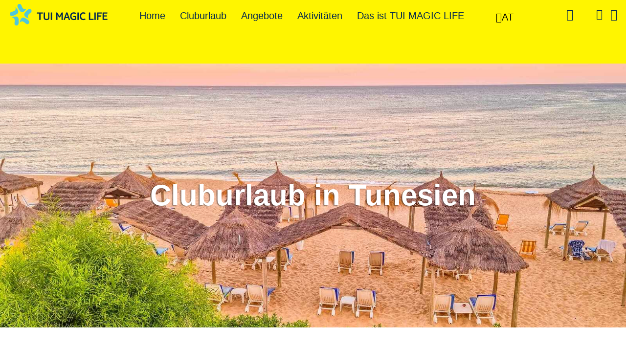

--- FILE ---
content_type: text/html
request_url: https://www.magiclife.com/at/de/cluburlaub/tunesien/
body_size: 102065
content:
<!DOCTYPE html><html lang="de-AT" data-mandator="magiclife" data-env="prod"> <head><link rel="preload" crossorigin as="font" href="https://www.magiclife.com/6m/m3-wct/fonts/robicons.woff?v=5" type="font/woff"><link rel="preload" crossorigin as="font" href="https://www.magiclife.com/6m/m3-wct/fonts/tui_type_lt_regular.woff" type="font/woff"><link rel="preload" crossorigin as="font" href="https://www.magiclife.com/6m/m3-wct/fonts/tui_type_lt_bold.woff" type="font/woff"><link rel="preload" crossorigin as="font" href="https://www.magiclife.com/6m/m3-wct/fonts/ambit-bold.woff" type="font/woff"><script src="/typo3conf/ext/tuibasetemplate/Resources/Public/JavaScript/jquery/3.5.1/jquery.min.js"></script><script src="https://cdn.optimizely.com/js/21552260704.js"></script>

<meta charset="utf-8">
<!-- 
	This website is powered by TYPO3 - inspiring people to share!
	TYPO3 is a free open source Content Management Framework initially created by Kasper Skaarhoj and licensed under GNU/GPL.
	TYPO3 is copyright 1998-2026 of Kasper Skaarhoj. Extensions are copyright of their respective owners.
	Information and contribution at https://typo3.org/
-->



<title>Cluburlaub in Tunesien - Jetzt Angebote sichern ☀</title>
<meta http-equiv="x-ua-compatible" content="IE=edge">

<meta name="description" content="Gönn Dir Cluburlaub in Tunesien mit TUI MAGIC LIFE ✓ All-inclusive ✓ Golfplätze ✓ Tolle Strände, Pools &amp; Wasserrutschen ➤ Jetzt Auszeit nehmen!">
<meta name="robots" content="index,follow">
<meta http-equiv="content-type" content="text/html; charset=utf-8">
<meta name="viewport" content="width=device-width, initial-scale=1, minimum-scale=1, minimal-ui">
<meta property="og:image" content="https://www.magiclife.com/fileadmin/media/_processed_/4/4/csm_tunisia-hammamet_d216d27e9b.jpg">
<meta property="og:image:url" content="https://www.magiclife.com/fileadmin/media/_processed_/4/4/csm_tunisia-hammamet_d216d27e9b.jpg">
<meta property="og:image:width" content="2000">
<meta property="og:image:height" content="1050">
<meta property="og:title" content="Tunesien">
<meta property="og:description" content="Gönn Dir Cluburlaub in Tunesien mit TUI MAGIC LIFE ✓ All-inclusive ✓ Golfplätze ✓ Tolle Strände, Pools &amp; Wasserrutschen ➤ Jetzt Auszeit nehmen!">
<meta name="format-detection" content="telephone=no">
<meta name="language" content="de">
<meta name="google-site-verification" content="5Jx5BoYg_NnFaGVFzFHtvfyKI-BTfUnvUhp3eqqIZsQ">
<meta name="fb:app_id" content="338987993170904">
<meta name="facebook-domain-verification" content="norz5nunpze7mbxv8cs7oasmm3ggmo">









<meta name="msvalidate.01" content="B98AAECEFFBAFC4949D732C580A026B8">          <link rel="shortcut icon" sizes="16x16 24x24 32x32 48x48" href="/typo3conf/ext/tuibasetemplate/Resources/Public/assets/favicons/magiclife/favicon.ico">
          <link rel="apple-touch-icon" sizes="57x57 72x72 114x114 120x120 144x144 152x152 180x180" href="/typo3conf/ext/tuibasetemplate/Resources/Public/assets/favicons/magiclife/apple-touch-icon.png">
          <link rel="apple-touch-icon-precomposed" sizes="57x57 72x72 114x114 120x120 144x144 152x152 180x180" href="/typo3conf/ext/tuibasetemplate/Resources/Public/assets/favicons/magiclife/apple-touch-icon.png">
          <meta name="msapplication-TileImage" content="/typo3conf/ext/tuibasetemplate/Resources/Public/assets/favicons/magiclife/apple-touch-icon.png">
          <meta name="msapplication-TileColor" content="#007aff">             
             
             <script type="text/javascript">var tuiM3 = {disableExternalLibs:false};</script>      <script type="text/javascript">
    var IADVIZE_SID = 0;
    </script>    <script type="text/javascript">
  var baseUrl = "/typo3conf/ext/tuibasetemplate/Resources/Public";
  </script>             <style>
                 .airship-html-prompt-shadow {
                     position: relative;
                     z-index: 9999999;
                 }
            </style>
             <script>
                 document.addEventListener('m3-wc', function(e) {
                     if (e.detail.action === 'rendering finished') {
                         var wpScript = document.createElement('script');
                         wpScript.src = 'https://media.magiclife.com/scripts/webpush-prompt.js?_hallo4';
                         wpScript.async = 1;
                         document.head.appendChild(wpScript);
                     }
                 })
             </script><meta name="gsa_category" content="club">
<meta name="gsa_title" content="Cluburlaub in Tunesien">
<meta name="gsa_subtitle" content="CLUBURLAUB IN TUNESIEN - Zwischen Moderne und Tradition">
<meta name="page-type" content="country_overview">
<meta name="iso3166-a3-code" content="TUN">
<meta name="accomodation-count" content="2">
<meta name="related_content" content="Tunesien">
    <meta name="theme-color" content="black">
    <link rel="manifest" href="/typo3conf/ext/tuibasetemplate/Resources/Public/assets/favicons/magiclife/manifest.json">
    
    
    
<link rel="canonical" href="https://www.magiclife.com/at/de/cluburlaub/tunesien/">

<link rel="alternate" hreflang="de-DE" href="https://www.magiclife.com/de/de/cluburlaub/tunesien/">
<link rel="alternate" hreflang="de-CH" href="https://www.magiclife.com/ch/de/cluburlaub/tunesien/">
<link rel="alternate" hreflang="de-AT" href="https://www.magiclife.com/at/de/cluburlaub/tunesien/">
<link rel="alternate" hreflang="en" href="https://www.magiclife.com/en/en/resort-holiday/tunisia/">
<link rel="alternate" hreflang="fr" href="https://www.magiclife.com/fr/fr/club-vacances/tunisie/">
<link rel="alternate" hreflang="it" href="https://www.magiclife.com/it/it/vacanze-in-resort/tunisia/">
<link rel="alternate" hreflang="nl" href="https://www.magiclife.com/nl/nl/clubvakantie/tunesie/">
<link rel="alternate" hreflang="es" href="https://www.magiclife.com/es/es/vacaciones-de-resort/tunez/">
<link rel="alternate" hreflang="tr" href="https://www.magiclife.com/tr/tr/resort-oteller/tunus/">
<link rel="alternate" hreflang="x-default" href="https://www.magiclife.com/en/en/resort-holiday/tunisia/">
<style>.nowrap{white-space:nowrap}html{font-family:sans-serif;font-size:16px;-ms-text-size-adjust:100%;-webkit-text-size-adjust:100%}body{margin:0}article,aside,details,figcaption,figure,footer,header,hgroup,main,menu,nav,section,summary{display:block}audio,canvas,progress,video{display:inline-block;vertical-align:baseline}audio:not([controls]){display:none;height:0}[hidden],template{display:none}a{background-color:transparent}a:active,a:hover{outline:0}abbr[title]{border-bottom:1px dotted}b,strong{font-weight:700}dfn{font-style:italic}h1{font-size:2em;margin:.67em 0}mark{background:#ff0;color:#000}small{font-size:80%}sub,sup{font-size:75%;line-height:0;position:relative;vertical-align:baseline}sup{top:-.5em}sub{bottom:-.25em}img{border:0}svg:not(:root){overflow:hidden}figure{margin:1em 40px}hr{box-sizing:content-box;height:0}pre{overflow:auto}code,kbd,pre,samp{font-family:monospace,monospace;font-size:1em}button,input,optgroup,select,textarea{color:inherit;font:inherit;margin:0}button{overflow:visible}button,select{text-transform:none}button,html input[type=button],input[type=reset],input[type=submit]{-webkit-appearance:button;cursor:pointer}button[disabled],html input[disabled]{cursor:default}button::-moz-focus-inner,input::-moz-focus-inner{border:0;padding:0}input{line-height:normal}input[type=checkbox],input[type=radio]{box-sizing:border-box;padding:0}input[type=number]::-webkit-inner-spin-button,input[type=number]::-webkit-outer-spin-button{height:auto}input[type=search]{-webkit-appearance:textfield;box-sizing:content-box}input[type=search]::-webkit-search-cancel-button,input[type=search]::-webkit-search-decoration{-webkit-appearance:none}fieldset{border:1px solid silver;margin:0 2px;padding:.35em .625em .75em}legend{border:0;padding:0}textarea{overflow:auto}optgroup{font-weight:700}table{border-collapse:collapse;border-spacing:0}td,th{padding:0}input[type=search]{-webkit-appearance:none;border-radius:0;-webkit-border-radius:0}body,html{margin:0;padding:0}*,:after,:before,html{box-sizing:border-box}h1,h2,h3,h4,h5,h6{margin:0}.hidden{display:none!important}button{background:none;outline:none}.text-center{text-align:center}main{position:relative}.flex-newline{height:1px;overflow:hidden;width:100%}.headline--h1,h1{color:#00264f}.headline--h1,.headline--h1 a,h1,h1 a{font-family:ambit-bold,arial,sans-serif;font-size:36px;font-style:normal;font-weight:700;line-height:1.2}.headline--h2,h2{color:#00264f;text-align:center}.headline--h2,.headline--h2 a,h2,h2 a{font-family:ambit-bold,arial,sans-serif;font-size:28px;font-style:normal;font-weight:700;line-height:1.2}.headline--h3,h3{color:#00264f}.headline--h3,.headline--h3 a,h3,h3 a{font-family:ambit-bold,arial,sans-serif;font-size:22px;font-style:normal;font-weight:700;line-height:1.2}.headline--h4,h4{color:#00264f}.headline--h4,.headline--h4 a,h4,h4 a{font-family:ambit-bold,arial,sans-serif;font-size:18px;font-style:normal;font-weight:700;line-height:1.2}.headline--h5,h5{color:#00264f;text-decoration:underline}.headline--h5,.headline--h5 a,.headline--h6,h5,h5 a,h6{font-family:tui-type-lt-bold,arial,sans-serif;font-size:18px;font-style:normal;font-weight:400;line-height:1.2}.headline--h6,h6{color:#00264f;text-decoration:underline}.headline--h6 a,h6 a{font-family:tui-type-lt-bold,arial,sans-serif;font-size:18px;font-style:normal;font-weight:400;line-height:1.2}@media screen and (min-width:480px){.headline--h1,.headline--h1 a,h1,h1 a{font-size:60px}.stage .headline--h1,.stage .headline--h1 a,.stage h1,.stage h1 a{font-size:70px}.headline--h2,.headline--h2 a,h2,h2 a{font-size:30px}.headline--h3,.headline--h3 a,h3,h3 a{font-size:24px}.headline--h4,.headline--h4 a,h4,h4 a{font-size:20px}}.headline-text__container{width:100%}.headline-text__headline+.headline-text__container{margin-top:10px}h2.headline-text__headline+.headline-text__container{margin-top:20px}.headline-text--columns .headline-text__text{column-count:1;-moz-column-count:1}.headline-text--2cols .headline-text__text+.headline-text__text{margin-top:20px}.headline-text__content .headline-text__headline{padding-top:0!important}@media screen and (min-width:640px){.masonry{display:flex}}.headline-text{padding:0}.headline-text.bg-color+.headline-text.bg-color{margin-top:0;padding:0 20px 20px}.headline-text__text.bg-color{margin-top:0;padding:20px}.section__content.bg-color .headline-text__text.bg-color{padding:0}.section.bg-color>.section__inner>.section__content .headline+.headline-text.bg-color{padding-top:0}.section.bg-color>.section__inner>.section__content .headline-text.bg-color,.section__content>.headline+.headline-text.bg-color+.headline+.content-split .content-split__container .headline-text.bg-color{margin-top:0}.newsletter-subscription .headline-text{padding-top:0}.headline-text.bg-color+.headline+.headline-text.bg-color{margin-top:0;padding-top:0}.headline-text.headline-text__headline+.headline-text{padding-top:0}.show-more__content-wrapper .rich-text p{margin-top:0}.show-more__content-wrapper .rich-text p+p{margin-top:20px}.show-more__content-wrapper .rich-text p.show-more-from-parent{margin-top:0}.headline-text+.picture{padding-top:20px}@media screen and (min-width:426px){.headline-text .button{width:auto}.headline-text__content-more .show-more__content-wrapper{height:auto!important}.headline-text__content-more .show-more__link-wrapper{display:none}}@media screen and (min-width:768px){.headline-text--columns .headline-text__text{column-count:2;-moz-column-count:2;column-gap:20px;-moz-column-gap:20px}.headline-text--2cols .headline-text__container{display:flex;gap:20px}.headline-text--2cols .headline-text__text{flex:1 1 50%;padding:20px}.headline-text--2cols .headline-text__text+.headline-text__text{margin-top:0}.headline-text__text.bg-color{margin-top:0;padding:20px}}.headline-text .headline{text-align:center}body{color:#00264f}.bg-black{background-color:#00264f!important;color:#fff}.bg-black .rich-text p,.bg-black [class*=__headline]{color:inherit}.bg-yellow{background-color:#fff500!important;color:#00264f}.bg-yellow .rich-text p,.bg-yellow [class*=__headline]{color:inherit}.bg-turquoise-50percent{background-color:#81d7e4!important;color:#00264f}.bg-turquoise-50percent .rich-text p,.bg-turquoise-50percent [class*=__headline]{color:inherit}.bg-yellow-15percent{background-color:#fffed9!important;color:#00264f}.bg-yellow-15percent .rich-text p,.bg-yellow-15percent [class*=__headline]{color:inherit}.bg-yellow-25percent{background-color:#fffb9b!important;color:#00264f}.bg-yellow-25percent .rich-text p,.bg-yellow-25percent [class*=__headline]{color:inherit}.bg-yellow-50percent{background-color:#fffb9b!important;color:#00264f}.bg-yellow-50percent .rich-text p,.bg-yellow-50percent [class*=__headline]{color:inherit}.bg-grey-3{background-color:#dfdfdf!important;color:#00264f}.bg-grey-3 .rich-text p,.bg-grey-3 [class*=__headline]{color:inherit}.text-white .rich-text p,.text-white h1,.text-white h2,.text-white h3,.text-white h4,.text-white h5{color:#fff}.text-black .rich-text p,.text-black h1,.text-black h2,.text-black h3,.text-black h4,.text-black h5{color:#00264f}.bg-transparent{background-color:transparent!important}.bg-transparent--darkener{background:#000c!important}.opacity-0{opacity:0!important}.opacity-1{opacity:.05!important}.opacity-2{opacity:.1!important}.opacity-3{opacity:.15!important}.opacity-4{opacity:.2!important}.opacity-5{opacity:.25!important}.opacity-6{opacity:.3!important}.opacity-7{opacity:.35!important}.opacity-8{opacity:.4!important}.opacity-9{opacity:.45!important}.opacity-10{opacity:.5!important}.opacity-11{opacity:.55!important}.opacity-12{opacity:.6!important}.opacity-13{opacity:.65!important}.opacity-14{opacity:.7!important}.opacity-15{opacity:.75!important}.opacity-16{opacity:.8!important}.opacity-17{opacity:.85!important}.opacity-18{opacity:.9!important}.opacity-19{opacity:.95!important}.opacity-20{opacity:1!important}@font-face{font-display:swap;font-family:robinson-icons;font-style:normal;font-weight:400;src:url(https://www.magiclife.com/6m/m3-wct/fonts/robicons.woff?v=5) format("woff")}@font-face{font-display:swap;font-family:tui-type-lt-regular;font-style:normal;font-weight:400;src:url(https://www.magiclife.com/6m/m3-wct/fonts/tui_type_lt_regular.woff) format("woff")}@font-face{font-display:swap;font-family:tui-type-lt-bold;font-style:normal;font-weight:400;src:url(https://www.magiclife.com/6m/m3-wct/fonts/tui_type_lt_bold.woff) format("woff")}@font-face{font-display:swap;font-family:ambit-bold;font-style:normal;font-weight:400;src:url(https://www.magiclife.com/6m/m3-wct/fonts/ambit-bold.woff) format("woff")}.icon{display:inline-block;min-height:20px;min-width:20px;position:relative}.icon:after{display:block;font-family:robinson-icons;font-style:normal;font-weight:400;line-height:1;-webkit-font-smoothing:initial;color:#50c7da;font-size:24px;position:absolute;top:50%;transform:translateY(-50%)}.icon.icon__zoom,.icon.tooltip{cursor:pointer}.icon__abenteuer:after{content:""!important}.icon__account-filled:after{content:""!important}.icon__account-outline:after{content:""!important}.icon__airplane-takeoff:after{content:""!important}.icon__alarm:after{content:""!important}.icon__alleinreisende:after{content:""!important}.icon__angebot:after{content:""!important}.icon__attention:after{content:""!important}.icon__ausfluege:after{content:""!important}.icon__awards:after{content:""!important}.icon__babybetreuung:after{content:""!important}.icon__backward:after{content:""!important}.icon__backward-half:after{content:""!important}.icon__beachvolleyball:after{content:""!important}.icon__bergrestaurant:after{content:""!important}.icon__biken:after{content:""!important}.icon__bogensport:after{content:""!important}.icon__calendar-blank:after{content:""!important}.icon__calender:after{content:""!important}.icon__card-view:after{content:""!important}.icon__check:after{content:""!important}.icon__circle-check:after{content:""!important}.icon__close:after{content:""!important}.icon__club:after{content:""!important}.icon__collapse:after{content:""!important}.icon__door-tag:after{content:""!important}.icon__dropdown:after{content:""!important}.icon__equipment:after{content:""!important}.icon__error:after{content:""!important}.icon__event:after{content:""!important}.icon__expand:after{content:""!important}.icon__extern:after{content:""!important}.icon__facebook:after{content:""!important}.icon__familien:after{content:""!important}.icon__feedback:after{content:""!important}.icon__filter:after{content:""!important}.icon__filter2:after{content:""!important}.icon__fitness-studio:after{content:""!important}.icon__for-adults:after{content:""!important}.icon__for-all:after{content:""!important}.icon__for-family:after{content:""!important}.icon__forward:after{content:""!important}.icon__forward-half:after{content:""!important}.icon__fussball:after{content:""!important}.icon__golf:after{content:""!important}.icon__harley-davidson:after{content:""!important}.icon__hausriff:after{content:""!important}.icon__history:after{content:""!important}.icon__home:after{content:""!important}.icon__hotel:after{content:""!important}.icon__hotel-flight:after{content:""!important}.icon__inbound:after{content:""!important}.icon__indoor-cycling:after{content:""!important}.icon__info:after{content:""!important}.icon__instagram:after{content:""!important}.icon__jugendprogramme:after{content:""!important}.icon__kiesstrand:after{content:""!important}.icon__kinderbetreuung:after{content:""!important}.icon__kiten:after{content:""!important}.icon__klettern:after{content:""!important}.icon__kreativ:after{content:""!important}.icon__language:after{content:""!important}.icon__list-view:after{content:""!important}.icon__mail:after{content:""!important}.icon__mail-outline:after{content:""!important}.icon__map-marker:after{content:""!important}.icon__menu:after{content:""!important}.icon__nightlife:after{content:""!important}.icon__other:after{content:""!important}.icon__outbound:after{content:""!important}.icon__paare:after{content:""!important}.icon__panorama:after{content:""!important}.icon__password:after{content:""!important}.icon__personal-training:after{content:""!important}.icon__pfeil:after{content:""!important}.icon__pictures:after{content:""!important}.icon__pinterest:after{content:""!important}.icon__plane:after{content:""!important}.icon__play:after{content:""!important}.icon__poi:after{content:""!important}.icon__question:after{content:""!important}.icon__rating:after{content:""!important}.icon__reiten:after{content:""!important}.icon__reset:after{content:""!important}.icon__restaurant:after{content:""!important}.icon__sandstrand:after{content:""!important}.icon__schnee:after{content:""!important}.icon__schwimmschule:after{content:""!important}.icon__search:after{content:""!important}.icon__segeln:after{content:""!important}.icon__skilift:after{content:""!important}.icon__sommertag:after{content:""!important}.icon__sonne:after{content:""!important}.icon__special:after{content:""!important}.icon__spezrestaurant:after{content:""!important}.icon__stack:after{content:""!important}.icon__stars:after{content:""!important}.icon__stift:after{content:""!important}.icon__strand:after{content:""!important}.icon__strandbar:after{content:""!important}.icon__strandrestaurant:after{content:""!important}.icon__support:after{content:""!important}.icon__tauchen:after{content:""!important}.icon__tennis:after{content:""!important}.icon__thumb-up:after{content:""!important}.icon__trash-bin:after{content:""!important}.icon__traveller:after{content:""!important}.icon__twitter:after{content:""!important}.icon__videos:after{content:""!important}.icon__waescherei:after{content:""!important}.icon__wandern:after{content:""!important}.icon__wasserrutschen:after{content:""!important}.icon__wassersport:after{content:""!important}.icon__wasserwellen:after{content:""!important}.icon__wellenreiten:after{content:""!important}.icon__wellness:after{content:""!important}.icon__window-close:after{content:""!important}.icon__windsurfing:after{content:""!important}.icon__wintersport:after{content:""!important}.icon__wishlist:after{content:""!important}.icon__wishlist-active:after{content:""!important}.icon__wlan2:after,.icon__wlan:after{content:""!important}.icon__youtube:after{content:""!important}.icon__zoomin:after{content:""!important}.icon__zoomout:after{content:""!important}.icon__edit:after,.icon__edit:before{content:""}.icon__summer:after{content:""}.icon__winter:after{content:""}.icon__zoom:after{content:""}.icon--white:after{color:#fff}.cms-icon-abenteuer:after{content:""!important}.cms-icon-alleinreisende:after{content:""!important}.cms-icon-ausfluege:after{content:""!important}.cms-icon-awards:after{content:""!important}.cms-icon-babybetreuung:after{content:""!important}.cms-icon-beachvolleyball:after{content:""!important}.cms-icon-bergrestaurant:after{content:""!important}.cms-icon-biken:after{content:""!important}.cms-icon-bogensport:after{content:""!important}.cms-icon-calender:after{content:""!important}.cms-icon-door-tag:after{content:""!important}.cms-icon-equipment:after{content:""!important}.cms-icon-familien:after{content:""!important}.cms-icon-feedback:after{content:""!important}.cms-icon-fitness-studio:after{content:""!important}.cms-icon-fussball:after{content:""!important}.cms-icon-golf:after{content:""!important}.cms-icon-harley-davidson:after{content:""!important}.cms-icon-hausriff:after{content:""!important}.cms-icon-hotel:after{content:""!important}.cms-icon-hotel-flight:after{content:""!important}.cms-icon-indoor-cycling:after{content:""!important}.cms-icon-jugendprogramme:after{content:""!important}.cms-icon-kiesstrand:after{content:""!important}.cms-icon-kinderbetreuung:after{content:""!important}.cms-icon-kiten:after{content:""!important}.cms-icon-klettern:after{content:""!important}.cms-icon-kreativ:after{content:""!important}.cms-icon-nightlife:after{content:""!important}.cms-icon-paare:after{content:""!important}.cms-icon-plane:after{content:""!important}.cms-icon-personal-training:after{content:""!important}.cms-icon-poi:after{content:""!important}.cms-icon-reiten:after{content:""!important}.cms-icon-restaurant:after{content:""!important}.cms-icon-sandstrand:after{content:""!important}.cms-icon-schnee:after{content:""!important}.cms-icon-schwimmschule:after{content:""!important}.cms-icon-segeln:after{content:""!important}.cms-icon-skilift:after{content:""!important}.cms-icon-sommertag:after{content:""!important}.cms-icon-spezrestaurant:after{content:""!important}.cms-icon-stars:after{content:""!important}.cms-icon-strand:after{content:""!important}.cms-icon-strandbar:after{content:""!important}.cms-icon-strandrestaurant:after{content:""!important}.cms-icon-tauchen:after{content:""!important}.cms-icon-tennis:after{content:""!important}.cms-icon-thumb-up:after{content:""!important}.cms-icon-waescherei:after{content:""!important}.cms-icon-wandern:after{content:""!important}.cms-icon-wasserrutschen:after{content:""!important}.cms-icon-wassersport:after{content:""!important}.cms-icon-wellenreiten:after{content:""!important}.cms-icon-wellness:after{content:""!important}.cms-icon-windsurfing:after{content:""!important}.cms-icon-wintersport:after{content:""!important}.cms-icon-wishlist:after{content:""!important}.cms-icon-wlan:after{content:""!important}.section{padding:20px 0 0;position:relative}.section.bg-color{margin-top:20px;padding-bottom:20px}.section .section__inner{margin-left:auto;margin-right:auto;max-width:1440px}.section .section__content{padding:0}.section .section__content.bg-color{padding:20px}.section .section__content>.teaser-fixedprice.section--content{margin-top:10px}.section .section__content .headline+.section{padding-bottom:10px;padding-top:20px}.section .section__content .headline+.picture{margin-top:20px}.section .section__anchor{height:0!important;position:absolute;top:-200px;visibility:hidden}m3-stage+*>.section.bg-color{margin-top:0!important}.page-type-cds .section:not(.bg-color)+.page-type-cds .section:not(.bg-color),.page-type-default .section:not(.bg-color)+.page-type-default .section:not(.bg-color){padding-bottom:0;padding-top:0}.section--full-width .section__content{padding:0}.section--large,.section--medium,.section--small{padding-left:20px;padding-right:20px}.section--large .section__inner{overflow-x:hidden}.section--centered{margin:0 auto;max-width:1020px}.section--centered h2,.section--centered p{padding-left:20px;padding-right:20px;text-align:center}.stage:not(.stage--with-action-bar)+.section{background:#fff;border-top-right-radius:30px;margin-top:0}.page-type-cds .section.bg-grey-5+.bg-grey-5{padding-top:0}@media screen and (min-width:768px){.section--small .section__content{padding-left:17%!important;padding-right:17%!important}.section--medium .section__content{padding-left:8%!important;padding-right:8%!important}}.link{cursor:pointer;display:inline-block}.link.link__icon{display:inline-block;margin-bottom:5px;position:relative}.link.link__icon:after,.link.link__icon:before{font-family:robinson-icons;font-style:normal;font-weight:400;line-height:1;-webkit-font-smoothing:antialiased;font-size:20px;position:absolute}.link.link__icon.link.link__icon--email:after,.link.link__icon.link.link__icon--email:before{content:"";top:1px}.link.link__icon.link.link__icon--more:after,.link.link__icon.link.link__icon--more:before{content:"";top:0}.link.link__icon.link.link__icon--less:after,.link.link__icon.link.link__icon--less:before{content:"";top:2px}.link.link__icon.link.link__icon--forward:after,.link.link__icon.link.link__icon--forward:before{content:"";top:0}.link.link__icon.link.link__icon--forward-half:after,.link.link__icon.link.link__icon--forward-half:before{content:"";right:-5px!important;top:2px}.link.link__icon.link.link__icon--forward-half.link__icon--right{padding-right:20px}.link.link__icon.link.link__icon--close:after,.link.link__icon.link.link__icon--close:before{content:"";right:5px!important;top:2px}.link.link__icon.link.link__icon--left{padding-left:30px}.link.link__icon.link.link__icon--left:before{left:0}.link.link__icon.link.link__icon--left:after{content:none!important}.link.link__icon.link.link__icon--right{padding-right:30px}.link.link__icon.link.link__icon--right:after{right:0}.link.link__icon.link.link__icon--right:before{content:none!important}a{cursor:pointer;display:inline-block}.link,a{color:#50c7da;font-family:tui-type-lt-regular,arial,sans-serif;font-size:18px;font-style:normal;font-weight:400;line-height:1.44}a{text-decoration:none}.input-wrapper{position:relative}.input-wrapper+.fieldset,.input-wrapper+.input-wrapper{margin-top:20px}.input-wrapper+.input-wrapper>.input__icon--calender{margin-top:40px}.datepicker-wrapper input{margin-top:0!important}.datepicker-wrapper .react-datepicker-wrapper,.datepicker-wrapper .react-datepicker__input-container{display:block}.dropdown+.dropdown{margin-top:20px}.label{display:block;min-height:20px}.input-wrapper--disabled .label__checkbox,.input-wrapper--disabled .label__radio,.input__radio-item--error .label__checkbox,.input__radio-item--error .label__radio{cursor:default}.input-wrapper--inline .input__radio-item{display:inline-block;margin-right:20px}.input-wrapper--inline .input-optional{margin-left:20px}.label__checkbox,.label__radio{cursor:pointer;display:inline-block;padding:0 0 0 40px;position:relative;-webkit-user-select:none;-moz-user-select:none;user-select:none;width:100%}.label__checkbox:before,.label__radio:before{background-color:#fff}.label__radio{padding-top:0}.input-wrapper>.label__radio{margin-bottom:10px;padding-left:0}.input__date,.input__email,.input__number,.input__tel,.input__text{background:transparent;border-radius:2px;margin:0;max-width:350px;outline:none;padding:10px;width:100%}.input__with-label{margin-top:20px}.input__with-label+.label{left:0;position:absolute;top:0}.input__date+.label{top:-20px}.input__checkbox{display:none}.input__checkbox+.label__checkbox .label__text strong{line-height:inherit}.input__checkbox+.label__checkbox .label__subtext{display:block;padding-right:40px}@media screen and (min-width:768px){.input__checkbox+.label__checkbox .label__subtext{display:inline-block;margin-left:15px}}.input__checkbox+.label__checkbox:before{font-family:robinson-icons;font-style:normal;font-weight:400;line-height:1;-webkit-font-smoothing:antialiased;content:"";display:inline-block;height:24px;left:0;position:absolute;text-align:center;top:0;width:24px}.input__checkbox:checked+.label__checkbox:before{content:""}.input__radio{display:none}.input__radio+.label__radio:before{font-family:robinson-icons;font-style:normal;font-weight:400;line-height:1;-webkit-font-smoothing:antialiased;border-radius:100%;content:"";display:inline-block;height:20px;left:0;position:absolute;top:1px;width:20px}.input__radio:checked+.label__radio:after{border-radius:100%;content:"";display:inline-block;height:14px;left:3px;position:absolute;top:4px;width:14px}.input__radio:disabled+.label__radio{cursor:default}.input--full-width{max-width:100%;width:100%}.textarea{border-radius:2px;height:200px;margin-top:20px;max-width:350px;padding:10px;width:100%}.input-optional{display:block;margin-top:5px}.input-optional.input-optional--inline{margin-left:20px}.input-error{display:block;margin-top:5px}.input-error.input-error--inline{margin-left:20px}.input__icon--calender>.input__with-label{padding:0}.input__icon--calender:before{content:""}.input__date .input__date{border:none;padding:10px}.fieldset,.input__date .input__date:focus{border:none}.fieldset{margin-top:0;padding:0}.fieldset+.dropdown,.fieldset+.fieldset,.fieldset+.input-wrapper{margin-top:20px}.fieldset--hidden{display:none}.fieldset__legend{color:red;font-size:0}@media screen and (min-width:426px){.fieldset__columns{font-size:0}.fieldset__columns .input{margin-top:20px}.fieldset__columns .dropdown,.fieldset__columns .input-wrapper{display:inline-block;margin-right:20px;vertical-align:top}.fieldset__columns .dropdown+.dropdown,.fieldset__columns .dropdown+.input-wrapper,.fieldset__columns .input-wrapper+.dropdown,.fieldset__columns .input-wrapper+.input-wrapper,.fieldset__columns .input-wrapper+.input-wrapper>.input__icon--calender{margin-top:0}.fieldset__columns .input__date+.label{top:0}.fieldset__columns--2 .dropdown,.fieldset__columns--2 .input-wrapper{width:calc(50% - 20px)}.fieldset__columns--2.fieldset__columns--70-30 .dropdown:first-child,.fieldset__columns--2.fieldset__columns--70-30 .input-wrapper:first-child{width:calc(70% - 20px)}.fieldset__columns--2.fieldset__columns--70-30 .dropdown:first-child .input,.fieldset__columns--2.fieldset__columns--70-30 .input-wrapper:first-child .input{max-width:inherit}.fieldset__columns--2.fieldset__columns--70-30 .dropdown:nth-child(2),.fieldset__columns--2.fieldset__columns--70-30 .input-wrapper:nth-child(2){width:calc(30% - 20px)}.fieldset__columns--2.fieldset__columns--70-30 .dropdown:nth-child(2) .input,.fieldset__columns--2.fieldset__columns--70-30 .input-wrapper:nth-child(2) .input{max-width:inherit}.fieldset__columns--2.fieldset__columns--30-70 .dropdown:nth-child(2),.fieldset__columns--2.fieldset__columns--30-70 .input-wrapper:nth-child(2){width:calc(70% - 20px)}.fieldset__columns--2.fieldset__columns--30-70 .dropdown:nth-child(2) .input,.fieldset__columns--2.fieldset__columns--30-70 .input-wrapper:nth-child(2) .input{max-width:inherit}.fieldset__columns--2.fieldset__columns--30-70 .dropdown:first-child,.fieldset__columns--2.fieldset__columns--30-70 .input-wrapper:first-child{width:calc(30% - 20px)}.fieldset__columns--2.fieldset__columns--30-70 .dropdown:first-child .input,.fieldset__columns--2.fieldset__columns--30-70 .input-wrapper:first-child .input{max-width:inherit}}@media screen and (min-width:768px){.fieldset__columns--2.fieldset__columns--70-30 .dropdown:first-child,.fieldset__columns--2.fieldset__columns--70-30 .input-wrapper:first-child{width:calc(60% - 20px)}.fieldset__columns--2.fieldset__columns--70-30 .dropdown:nth-child(2),.fieldset__columns--2.fieldset__columns--70-30 .input-wrapper:nth-child(2){width:calc(25% - 20px)}.fieldset__columns--2.fieldset__columns--30-70 .dropdown:nth-child(2),.fieldset__columns--2.fieldset__columns--30-70 .input-wrapper:nth-child(2){width:calc(60% - 20px)}.fieldset__columns--2.fieldset__columns--30-70 .dropdown:first-child,.fieldset__columns--2.fieldset__columns--30-70 .input-wrapper:first-child{width:calc(25% - 20px)}}@media screen and (min-width:1024px){.fieldset__columns--2.fieldset__columns--70-30 .dropdown:first-child,.fieldset__columns--2.fieldset__columns--70-30 .input-wrapper:first-child{width:calc(50% - 20px)}.fieldset__columns--2.fieldset__columns--70-30 .dropdown:nth-child(2),.fieldset__columns--2.fieldset__columns--70-30 .input-wrapper:nth-child(2){width:calc(20% - 20px)}.fieldset__columns--2.fieldset__columns--30-70 .dropdown:nth-child(2),.fieldset__columns--2.fieldset__columns--30-70 .input-wrapper:nth-child(2){width:calc(50% - 20px)}.fieldset__columns--2.fieldset__columns--30-70 .dropdown:first-child,.fieldset__columns--2.fieldset__columns--30-70 .input-wrapper:first-child{width:calc(20% - 20px)}}@media screen and (min-width:1280px){.fieldset__columns--2.fieldset__columns--70-30 .dropdown:first-child,.fieldset__columns--2.fieldset__columns--70-30 .input-wrapper:first-child{width:calc(40% - 20px)}.fieldset__columns--2.fieldset__columns--70-30 .dropdown:nth-child(2),.fieldset__columns--2.fieldset__columns--70-30 .input-wrapper:nth-child(2){width:calc(15% - 20px)}.fieldset__columns--2.fieldset__columns--30-70 .dropdown:nth-child(2),.fieldset__columns--2.fieldset__columns--30-70 .input-wrapper:nth-child(2){width:calc(40% - 20px)}.fieldset__columns--2.fieldset__columns--30-70 .dropdown:first-child,.fieldset__columns--2.fieldset__columns--30-70 .input-wrapper:first-child{width:calc(15% - 20px)}}@media screen and (min-width:426px){.fieldset__columns--3 .dropdown,.fieldset__columns--3 .input-wrapper{width:calc(50% - 20px)}}@media screen and (min-width:640px){.fieldset__columns--3 .dropdown,.fieldset__columns--3 .input-wrapper{width:calc(33.333% - 20px)}}@media screen and (min-width:426px){.fieldset__columns--4 .dropdown,.fieldset__columns--4 .input-wrapper{width:calc(50% - 20px)}.fieldset__columns--4.fieldset__columns--force .dropdown,.fieldset__columns--4.fieldset__columns--force .input-wrapper{width:calc(25% - 20px)}}@media screen and (min-width:640px){.fieldset__columns--4 .dropdown,.fieldset__columns--4 .input-wrapper{width:calc(33.333% - 20px)}}@media screen and (min-width:1024px){.fieldset__columns--4 .dropdown,.fieldset__columns--4 .input-wrapper{width:calc(25% - 20px)}}.input-range__slider{border-radius:100%;height:25px;margin-left:-.5rem;margin-top:-15px;top:50%;transition:transform .3s ease-out,box-shadow .3s ease-out;width:25px}.input-range__label{display:none}.input-range__track{border-radius:2px;height:5px;position:relative}.input-range__track--background{margin-top:-.15rem}.input-range{height:1rem;margin:10px 0 30px;position:relative;width:100%}.input-range__value-max,.input-range__value-min{bottom:-30px;font-size:14px;left:0;position:absolute}.input-range__value-max{left:auto!important;right:0}@media screen and (min-width:426px){.input-wrapper .button{margin-bottom:20px;margin-top:20px;width:auto}.input-error{overflow:hidden;text-overflow:ellipsis;white-space:nowrap}.input-error.input-error-wordwrap{text-overflow:inherit;white-space:inherit}}.label{color:#00264f;font-family:tui-type-lt-regular,arial,sans-serif;font-size:14px;font-style:normal;font-weight:400;line-height:1.43}.input-wrapper--error .label{color:#640019}.input-wrapper--error .input__text{border-color:#640019}.input-wrapper--disabled .label,.input__radio-item--error .label{color:#dfdfdf!important}.input-wrapper--disabled .label__checkbox:before,.input-wrapper--disabled .label__radio:before,.input__radio-item--error .label__checkbox:before,.input__radio-item--error .label__radio:before{background-color:#dfdfdf!important;border-color:#dfdfdf!important}.input-wrapper--disabled .input,.input-wrapper--disabled .input-optional,.input-wrapper--disabled .input__icon,.input__radio-item--error .input,.input__radio-item--error .input-optional,.input__radio-item--error .input__icon{color:#dfdfdf}.input-wrapper--disabled :-moz-placeholder,.input-wrapper--disabled ::-moz-placeholder,.input__radio-item--error :-moz-placeholder,.input__radio-item--error ::-moz-placeholder{color:#dfdfdf}.input-wrapper--disabled ::placeholder,.input-wrapper--disabled :placeholder-shown,.input__radio-item--error ::placeholder,.input__radio-item--error :placeholder-shown{color:#dfdfdf}.label__checkbox,.label__radio{font-size:18px;line-height:1.44}.input-wrapper>.label__radio,.label__checkbox,.label__radio{font-family:tui-type-lt-regular,arial,sans-serif;font-style:normal;font-weight:400}.input-wrapper>.label__radio{font-size:14px;line-height:1.43}.input__date,.input__email,.input__number,.input__tel,.input__text{border:1px solid #dfdfdf;color:#00264f;font-family:tui-type-lt-regular,arial,sans-serif;font-size:18px;font-style:normal;font-weight:400;line-height:1.44}.input__date:focus,.input__email:focus,.input__number:focus,.input__tel:focus,.input__text:focus{border:1px solid #50c7da}.input__with-label:focus+.label{color:#50c7da}.input__checkbox+.label__checkbox .label__text strong{color:#00264f!important;font-family:tui-type-lt-bold,arial,sans-serif;font-size:18px;font-style:normal;font-weight:400;line-height:1.67}.input__checkbox+.label__checkbox .label__subtext{color:#00264f;font-size:14px}.input__checkbox+.label__checkbox:before{border:2px solid #9b9b9b;border-radius:4px}.input__checkbox:checked+.label__checkbox{color:#00264f}.input__checkbox:checked+.label__checkbox:before{background-color:#50c7da;border-color:#50c7da;color:#fff}.input__checkbox:disabled+.label__checkbox{color:#9b9b9b}.input__checkbox:disabled+.label__checkbox:before{border-color:#9b9b9b}.input-wrapper.input__checkbox__info .input__checkbox+.label__checkbox .label__subtext{color:#00264f}.input__radio+.label__radio:before{border:2px solid #dfdfdf}.input__radio:checked+.label__radio{color:#00264f}.input__radio:checked+.label__radio:before{background-color:#50c7da;border-color:#50c7da}.input__radio:checked+.label__radio:after{background-color:#50c7da;border:3px solid #fff}.textarea{border:1px solid #dfdfdf}.textarea:focus{border-color:#50c7da}.input-optional{color:#81d7e4}.input-error,.input-optional{font-family:tui-type-lt-regular,arial,sans-serif;font-size:14px;font-style:normal;font-weight:400;line-height:1.43}.input-error{color:#640019}:-moz-placeholder,::-moz-placeholder{color:#00264f}::placeholder,:placeholder-shown{color:#00264f}.input-range__slider{background:#fff;border:2px solid #50c7da}.input-range--disabled .input-range__slider{background:#dfdfdf;border:1px solid #dfdfdf}.input-range--disabled .input-range__track{background:#f5f5f5}.input-range__track--active{background:#50c7da}.rich-text h1{margin-bottom:20px}.rich-text h2,.rich-text h3{margin-bottom:10px}.rich-text h4{margin-bottom:20px}.rich-text h5,.rich-text h6{margin-bottom:10px}.rich-text strong small{font-size:80%}.rich-text small strong{font-size:100%}.rich-text p{margin:0;padding:0}.rich-text p+h1,.rich-text p+h2,.rich-text p+h3,.rich-text p+h4,.rich-text p+h5,.rich-text p+h6,.rich-text p+p{margin-top:20px}.rich-text p+.list--check-list{margin:10px 0}.rich-text address{margin:0;padding:0}.rich-text .section--centered{padding:50px 0 40px}.rich-text .list{list-style-type:none;margin:0;padding:0;text-align:left}.rich-text .list.bg-color{padding:20px}.rich-text .list__item{position:relative;-webkit-transform:translateZ(0)}.rich-text .list__item .list,.rich-text .list__item+.list__item{margin-top:10px}.rich-text .list--bullet-list>.list__item{padding-left:18px}.rich-text .list--bullet-list>.list__item:before{border-radius:100%;content:"";display:block;height:3px;left:0;position:absolute;top:11px;width:3px}.rich-text .list--check-list>.list__item{padding-left:38px}.rich-text .list--check-list>.list__item:before{display:block;font-family:robinson-icons;font-style:normal;font-weight:400;left:0;line-height:1;position:absolute;top:0;-webkit-font-smoothing:antialiased;content:"";font-size:24px}.rich-text .list--check-list>.list__item__parent>.list{margin:10px 0 10px 38px}.rich-text.bg-color .list--check-list>.list__item:before,.rich-text.bg-color p,.rich-text.bg-color strong{color:inherit}.rich-text .list--more-list{margin-top:10px}.rich-text .list--definition-list{width:100%}.rich-text .list--definition-list:after{clear:both;content:"";display:table}.rich-text .list--definition-list>.list__item-label{display:block;float:left;min-width:20%}.rich-text .list--definition-list>.list__item-value{display:block;margin:0}.rich-text .list--horizontal{display:inline-block}.rich-text .list--horizontal:after{clear:both;content:"";display:table}.rich-text .list--horizontal .list__item{float:left;margin-top:0}.rich-text .list--horizontal .list__item+.list__item{margin-left:10px}.rich-text small strong,.rich-text strong{font-family:tui-type-lt-bold,arial,sans-serif}.rich-text p,.rich-text small strong,.rich-text strong{font-size:18px;font-style:normal;font-weight:400;line-height:1.67}.rich-text p{color:#00264f;font-family:tui-type-lt-regular,arial,sans-serif}.rich-text .hint-text{color:#fffb9b!important}.rich-text address{color:#00264f;line-height:1.67}.rich-text .list__item,.rich-text address{font-family:tui-type-lt-regular,arial,sans-serif;font-size:18px;font-style:normal;font-weight:400}.rich-text .list__item{line-height:1.44}.rich-text .list--bullet-list>.list__item:before{background-color:#dfdfdf}.rich-text .list--check-list>.list__item:before{color:#50c7da}.rich-text .list--definition-list>.list__item-label{color:#00264f}.rich-text .list--definition-list>.list__item-label,.rich-text .list--definition-list>.list__item-value{font-family:tui-type-lt-regular,arial,sans-serif;font-size:18px;font-style:normal;font-weight:400;line-height:1.67}button{-webkit-appearance:none;-moz-appearance:none;appearance:none;background-color:transparent;border:none;width:auto}button:disabled{opacity:.25}.button{border:none;display:inline-block;min-height:50px;min-width:50px;padding:13px 20px 12px;text-align:center;text-decoration:none;transition:background-color .2s;width:100%}.button:hover{cursor:pointer}.button .button__content{align-items:center;display:flex;justify-content:center;position:relative}.button .button__short{width:auto}.button.icon{position:relative}.button.icon .button__content{margin-left:30px}.button.icon .button__content:before{font-family:robinson-icons;font-style:normal;font-weight:400;line-height:1;-webkit-font-smoothing:antialiased;left:-30px;padding-bottom:2px;position:absolute;top:50%;transform:translateY(-50%)}.button.icon.icon--right .button__content{margin-left:auto;margin-right:30px}.button.icon.icon--right .button__content:before{left:auto;padding-bottom:8px;right:-30px}.button.icon.icon--forward-half .button__content:before{content:"";font-size:24px;padding-bottom:2px}.button--hidden{display:none!important}.button-text-toggle{display:inline-block;padding-left:30px;position:relative}.button-text-toggle:before{font-family:robinson-icons;font-style:normal;font-weight:400;line-height:1;-webkit-font-smoothing:antialiased;content:"";font-size:24px;left:0;position:absolute;top:0}.button-text-toggle--open:before{content:""}.button--ghost{background:transparent;border:2px solid transparent;padding:11px 18px 10px;transition:none}.button.ghost-button{display:inline-block;margin-top:20px;padding:11px 30px 11px 60px;position:relative;width:auto}.button.ghost-button:before{font-family:robinson-icons;font-style:normal;font-weight:400;line-height:1;-webkit-font-smoothing:antialiased;content:"";font-size:20px;left:25px;position:absolute;top:50%;transform:translateY(-50%)}.button{background-color:#50c7da;border-radius:4px;color:#fff;font-family:tui-type-lt-regular,arial,sans-serif;font-size:18px;font-style:normal;font-weight:400;line-height:1.44}.button:hover{background-color:#2bb4ca}.button--secondary{background-color:#00264f}.button--secondary:hover{background-color:#001933}.button--blue{background-color:#50c7da}.button--blue:hover{background-color:#2bb4ca}.button--disabled{cursor:no-drop!important}.button--disabled,.button--disabled:hover{background-color:#dfdfdf}.button-text-toggle{color:#50c7da;font-family:tui-type-lt-regular,arial,sans-serif;font-size:18px;font-style:normal;font-weight:400;line-height:1.44}.button-text-toggle:before{color:#50c7da}.button.ghost-button{background:transparent;border:2px solid #50c7da;border-radius:4px;color:#50c7da}.button.button--ghost{background:transparent;border-color:#00264f;color:#00264f}.button.button--ghost:focus,.button.button--ghost:hover{background-color:#00264f;color:#fff}.app m3-currentvisits,.app m3-fadein,.app m3-shortlist-button,.app.page-type-cds m3-leaderboard,.app.page-type-cds m3-text,.app.page-type-cds m3-textimage{display:none}.loader-inline{background-color:#ffff00b3;height:100%;inset:0;position:absolute;width:100%;z-index:9999999}.loader-inline_content{align-items:center;display:flex;height:100%;justify-content:center;width:100%}.loader-inline_ring{display:inline-block;height:80px;width:80px}.loader-inline_ring:after{animation:loader-inline_ring 1.2s linear infinite;border-color:#50c7da transparent;border-radius:50%;border-style:solid;border-width:6px;content:" ";display:block;height:64px;margin:8px;width:64px}@keyframes loader-inline_ring{0%{transform:rotate(0)}to{transform:rotate(1turn)}}.price-display{display:inline-block;text-align:right}.price-display__currency+.price-display__value,.price-display__prefix+.price-display__currency,.price-display__prefix+.price-display__price,.price-display__prefix+.price-display__value,.price-display__value+.price-display__currency{margin-left:5px}.price-display__current-price{align-items:baseline;display:flex;flex-wrap:wrap;font-size:0;justify-content:flex-end}.price-display__price{white-space:nowrap}.price-display__prefix{font-family:tui-type-lt-regular,arial,sans-serif;font-size:18px;font-style:normal;font-weight:400;line-height:1.44}.price-display__currency{font-size:14px;line-height:1}.price-display__currency,.price-display__value{font-family:tui-type-lt-bold,arial,sans-serif;font-style:normal;font-weight:400}.price-display__value{font-size:18px;line-height:1.67;line-height:1}.price-display__previous-price{color:#00264f;font-family:tui-type-lt-regular,arial,sans-serif;font-size:14px;font-style:normal;font-weight:400;line-height:1.43;line-height:1;text-decoration:line-through}.price-display--small .price-display__value{font-family:tui-type-lt-bold,arial,sans-serif;font-size:20px;font-size:22px;font-style:normal;font-weight:400;line-height:1}.price-display--medium .price-display__prefix{font-family:tui-type-lt-regular,arial,sans-serif;font-size:18px;font-style:normal;font-weight:400;line-height:1.67}.price-display--medium .price-display__currency{font-family:tui-type-lt-bold,arial,sans-serif;font-size:18px;font-style:normal;font-weight:400;line-height:1.44}.price-display--medium .price-display__value{font-size:28px}.price-display--large .price-display__prefix,.price-display--medium .price-display__value{font-family:tui-type-lt-bold,arial,sans-serif;font-style:normal;font-weight:400;line-height:1.14}.price-display--large .price-display__prefix{font-size:32px}.price-display--large .price-display__currency{font-family:tui-type-lt-bold,arial,sans-serif;font-size:28px;font-style:normal;font-weight:400;line-height:1.14}.price-display--large .price-display__value{font-family:tui-type-lt-bold,arial,sans-serif;font-size:32px;font-style:normal;font-weight:400;line-height:1}.m3-actionbar__price .price-display--medium .price-display__currency,.m3-actionbar__price .price-display--medium .price-display__value{font-size:24px}@media screen and (min-width:1024px){.m3-actionbar__price .price-display--medium .price-display__currency,.m3-actionbar__price .price-display--medium .price-display__value{font-size:32px}}.overlay,.overlay-navi{overflow:hidden}.overlay-ca-wrapper,.overlay-contact-wrapper,.overlay-destinations-wrapper,.overlay-navi-wrapper,.overlay-tdi-wrapper,.overlay-wrapper{height:100vh;inset:0;margin-left:auto;margin-right:auto;overflow-y:auto;position:fixed;transform:translateY(100%);visibility:hidden;width:100%;z-index:1000000002;-webkit-overflow-scrolling:touch;-webkit-backface-visibility:hidden;-webkit-transform-style:preserve-3d}.overlay-wrapper--open.overlay-ca-wrapper,.overlay-wrapper--open.overlay-contact-wrapper,.overlay-wrapper--open.overlay-destinations-wrapper,.overlay-wrapper--open.overlay-navi-wrapper,.overlay-wrapper--open.overlay-tdi-wrapper,.overlay-wrapper.overlay-wrapper--open{transform:translateY(0);visibility:visible}.noscroll.overlay-wrapper--full-width.overlay-ca-wrapper,.noscroll.overlay-wrapper--full-width.overlay-contact-wrapper,.noscroll.overlay-wrapper--full-width.overlay-destinations-wrapper,.noscroll.overlay-wrapper--full-width.overlay-navi-wrapper,.noscroll.overlay-wrapper--full-width.overlay-tdi-wrapper,.overlay-wrapper.noscroll.overlay-wrapper--full-width{overflow-y:unset}.noscroll.overlay-wrapper--full-width.overlay-ca-wrapper .overlay-wrapper__content,.noscroll.overlay-wrapper--full-width.overlay-contact-wrapper .overlay-wrapper__content,.noscroll.overlay-wrapper--full-width.overlay-destinations-wrapper .overlay-wrapper__content,.noscroll.overlay-wrapper--full-width.overlay-navi-wrapper .overlay-wrapper__content,.noscroll.overlay-wrapper--full-width.overlay-tdi-wrapper .overlay-wrapper__content,.overlay-wrapper.noscroll.overlay-wrapper--full-width .overlay-wrapper__content{height:calc(100dvh - 50px);overflow-y:auto}.overlay-inner{height:100vh;margin-left:auto;margin-right:auto;min-height:100%;overflow:hidden;position:relative;width:100%}.overlay-contact-scroll,.overlay-navi-scroll,.overlay-scroll{margin-left:auto;margin-right:auto;max-width:900px;width:100%}.overlay-full,.overlay-half,.overlay-medium,.overlay-small{overflow:hidden;-webkit-overflow-scrolling:touch}.overlay-full .overlay-scroll,.overlay-half .overlay-scroll,.overlay-medium .overlay-scroll,.overlay-small .overlay-scroll{max-height:100%;max-width:100%;min-height:100%;overflow-x:hidden;overflow-y:scroll;-webkit-overflow-scrolling:touch;z-index:100}.overlay-full .overlay-scroll--blocked,.overlay-half .overlay-scroll--blocked,.overlay-medium .overlay-scroll--blocked,.overlay-small .overlay-scroll--blocked{max-height:100vh;overflow-y:hidden}.overlay-full .overlay__header,.overlay-half .overlay__header,.overlay-medium .overlay__header,.overlay-small .overlay__header{height:50px;left:0;position:absolute;top:0;width:100%;z-index:4001}.overlay-full .overlay__header-wrapper,.overlay-half .overlay__header-wrapper,.overlay-medium .overlay__header-wrapper,.overlay-small .overlay__header-wrapper{margin-top:0}.overlay-full .overlay-wrapper__content,.overlay-half .overlay-wrapper__content,.overlay-medium .overlay-wrapper__content,.overlay-small .overlay-wrapper__content{margin:0;padding-bottom:60px}@media screen and (min-width:480px){.overlay-medium .overlay-scroll{overflow-y:hidden}.overlay-small{overflow-y:auto;padding-top:50px;top:0}.overlay-small.overlay-wrapper--open{top:0}.overlay-small .overlay-inner{height:auto;margin-bottom:50px;min-height:auto}.overlay-small .overlay-scroll{max-height:none;max-width:400px;min-height:1%;overflow:hidden;position:relative;width:90%}.overlay-small .overlay-scroll--blocked{overflow-y:hidden}.overlay-small .overlay__header{left:50%;max-width:400px;transform:translate(-50%);width:100%;z-index:100001}.overlay-small .overlay__header-wrapper{margin-top:0}.overlay-small .overlay-wrapper__content{margin:0;padding-bottom:0}.overlay-small .tcpFlightsList__footer{left:50%;max-width:400px;transform:translate(-50%);width:90%}.overlay-small .overlay__header-back{display:none}}@media screen and (min-width:768px){.overlay-full,.overlay-full.overlay-wrapper--open{top:50px}.overlay-full .overlay-scroll{max-height:75%;max-width:1300px;min-height:auto;width:90%}.overlay-full .overlay-scroll--blocked{overflow-y:scroll}.overlay-full .overlay__header{left:50%;max-width:1300px;transform:translate(-50%);width:90%}.overlay-full .overlay__header-wrapper{margin-top:0}.overlay-full .overlay-wrapper__content{margin:0;padding-bottom:110px}.overlay-full .tcpFlightsList__footer{left:50%;transform:translate(-50%);width:100%}.overlay-full .overlay__header-back{display:none}.overlay-half,.overlay-half.overlay-wrapper--open,.overlay-medium,.overlay-medium.overlay-wrapper--open{top:50px}.overlay-half .overlay-inner,.overlay-medium .overlay-inner{height:90vh;min-height:90%}.overlay-half .overlay-scroll,.overlay-medium .overlay-scroll{max-height:90%;max-width:800px;width:90%}.overlay-half .overlay-scroll--blocked,.overlay-medium .overlay-scroll--blocked{overflow-y:scroll}.overlay-half .overlay__header,.overlay-medium .overlay__header{left:50%;max-width:800px;transform:translate(-50%);width:90%}.overlay-half .overlay__header-wrapper,.overlay-medium .overlay__header-wrapper{margin-top:0}.overlay-half .overlay-wrapper__content,.overlay-medium .overlay-wrapper__content{margin:0;padding-bottom:110px}.overlay-half .tcpFlightsList__footer,.overlay-medium .tcpFlightsList__footer{left:50%;max-width:800px;transform:translate(-50%);width:90%}.overlay-half .overlay__header-back,.overlay-medium .overlay__header-back{display:none}.overlay-medium .overlay-inner{height:unset;min-height:unset}}.overlay-content{display:none}.overlay-close-button{bottom:-50px;left:0;position:fixed;transition:all .4s;width:100%;z-index:1000000003}.overlay-close-button.slidein{bottom:0}.overlay__header-wrapper{height:50px}.overlay__header{position:relative;text-align:center}.overlay__header-content{align-items:center;display:flex;min-height:50px}.overlay__header-text{flex-grow:1;padding:0 55px}.overlay__header-close{cursor:pointer;flex-grow:0;line-height:0;position:absolute;right:20px}.overlay__header-close:after{content:"";font-family:robinson-icons;font-style:normal;font-weight:400;line-height:1;-webkit-font-smoothing:antialiased;font-size:22px}.overlay__header-back{cursor:pointer;left:10px;padding:10px;position:absolute;top:4px}.overlay__header-back:after{content:"";display:block;font-family:robinson-icons;font-style:normal;font-weight:400;line-height:1;-webkit-font-smoothing:antialiased;font-size:22px;transform:rotate(180deg)}.overlay-wrapper-background{height:100%;left:0;position:fixed;right:0;top:0;transition:background-color .25s ease-in-out;width:100%;z-index:1000000001}.overlay-wrapper--full-width{height:100%;max-width:100%}.overlay-wrapper--full-width .overlay-wrapper__content{inset:50px 0 0;margin:auto;overflow-x:auto;position:absolute}.overlay-wrapper--full-width .overlay-scroll{height:100%;max-width:100%;min-height:auto}.overlay-wrapper--full-width .overlay__header--default{max-width:100%}.overlay-wrapper__content--padding{padding:20px}.overlay-wrapper--iframe{overflow:hidden}.overlay-wrapper--iframe .overlay-scroll{height:calc(100% - 50px)}.overlay-wrapper--iframe iframe{border:none;height:100%;width:100%}.overlay .overlay-wrapper-background{display:block;opacity:.4;transition:opacity .8s}.overlay .overlay-wrapper-background__fadeout{opacity:0}.overlay .overlay-wrapper-background--darkener,.overlay .overlay-wrapper-background--darkener--active{opacity:.8;transition:opacity .3s}@media screen and (min-width:1024px){.overlay-navi{overflow-y:scroll}.overlay-scroll{min-height:auto}.overlay-scroll--blocked{overflow-y:scroll}.overlay__header-wrapper{margin-top:60px}.overlay-wrapper__content{margin-bottom:110px}.overlay-wrapper--full-width .overlay__header-wrapper{margin-top:0}.overlay-wrapper--full-width .overlay-wrapper__content{margin-bottom:0}}.overlay-navi-wrapper{max-width:340px;overflow:hidden;overflow-y:auto;right:inherit;transform:translate(-340px)}.overlay-navi-wrapper.overlay-navi-wrapper--open{transform:translate(0);visibility:visible}.overlay-navi-wrapper .overlay__header{background:transparent}.overlay-navi-wrapper .overlay-navi-scroll{min-height:100%}.overlay-navi-wrapper .navigation,.overlay-navi-wrapper .overlay-navi-wrapper__content{background:transparent;margin-bottom:0}.overlay-navi-wrapper .overlay__header-close{cursor:pointer;right:35px;top:35px}.overlay-navi-wrapper .overlay__header-close:after{-webkit-font-smoothing:antialiased;-moz-osx-font-smoothing:grayscale}.overlay-navi-wrapper .navigation .bookmark-indicator{top:calc(50% - 1px)}.overlay-contact-wrapper{box-shadow:0 0 10px #00000040;left:inherit;max-width:340px;overflow:hidden;overflow-y:auto;right:0;transform:translate(340px);z-index:1000000003}.overlay-contact-wrapper.overlay-contact-wrapper--open{transform:translate(0);visibility:visible}.overlay-contact-wrapper .overlay__header-wrapper{margin-top:0}.overlay-contact-wrapper .overlay-contact-scroll{min-height:100%;text-align:center}.overlay-contact-wrapper .phone-contact-content{display:block;position:relative}.overlay-contact-wrapper .phone-contact-content .phone-contact__number{padding-left:40px;position:relative}.overlay-contact-wrapper .phone-contact-content .phone-contact__number:after{left:0;position:absolute;top:50%;transform:translateY(-50%)}.overlay-contact-wrapper .phone-contact-content .phone-contact__time{display:block;height:auto;width:auto}.overlay-contact-wrapper .phone-contact-content .phone-contact__time .phone-contact__time-text{display:block}.overlay-contact-wrapper .phone-contact-content .phone-contact__time:after{content:normal}.overlay-contact-wrapper .overlay__header-close{cursor:pointer}.overlay-contact-wrapper .overlay__header-close:after{-webkit-font-smoothing:antialiased;-moz-osx-font-smoothing:grayscale}.overlay-ca-wrapper{left:inherit;max-width:480px;overflow:hidden;overflow-y:auto;right:0;transform:translate(405px)}.overlay-ca-wrapper.overlay-ca-wrapper--open{transform:translate(0);visibility:visible}.overlay-ca-wrapper .overlay__header-wrapper{margin-top:0}.overlay-ca-wrapper .overlay-ca-scroll{min-height:100dvh}.overlay-ca-wrapper .overlay__header-close{cursor:pointer}.overlay-ca-wrapper .overlay__header-close:after{-webkit-font-smoothing:antialiased;-moz-osx-font-smoothing:grayscale}.overlay-tdi-wrapper{left:inherit;max-width:480px;overflow:hidden;overflow-y:auto;right:0;transform:translate(405px)}.overlay-tdi-wrapper.overlay-tdi-wrapper--open{transform:translate(0);visibility:visible}.overlay-tdi-wrapper .overlay__header-wrapper{margin-top:0}.overlay-tdi-wrapper .overlay__header{min-height:75px}.overlay-tdi-wrapper .overlay-tdi-scroll{min-height:100%}.overlay-tdi-wrapper .overlay__header-content{padding-top:15px}.overlay-tdi-wrapper .overlay__header-close{cursor:pointer;right:10px;top:15px}.overlay-tdi-wrapper .overlay__header-close:after{-webkit-font-smoothing:antialiased;-moz-osx-font-smoothing:grayscale}.overlay-destinations-wrapper{max-width:340px;overflow:hidden;overflow-y:unset;right:inherit;transform:translate(-340px)}.overlay-destinations-wrapper.overlay-destinations-wrapper--open{transform:translate(0);visibility:visible}.overlay-destinations-wrapper .overlay__header-wrapper{margin-top:0;min-height:60px}.overlay-destinations-wrapper .overlay__header{min-height:60px}.overlay-destinations-wrapper .overlay__header-content{padding-top:15px}.overlay-destinations-wrapper .overlay__header-close{cursor:pointer;right:20px;top:20px}.overlay-destinations-wrapper .overlay__header-close:after{-webkit-font-smoothing:antialiased;-moz-osx-font-smoothing:grayscale}.overlay-ca-wrapper,.overlay-contact-wrapper,.overlay-destinations-wrapper,.overlay-navi-wrapper,.overlay-tdi-wrapper,.overlay-wrapper{transition:transform .3s ease-in-out,visibility .3s}.overlay-contact-scroll,.overlay-navi-scroll,.overlay-scroll{background-color:#fff}.overlay-full .overlay-scroll,.overlay-half .overlay-scroll,.overlay-medium .overlay-scroll,.overlay-small .overlay-scroll{background:#f5f5f5}.overlay-full .overlay__header,.overlay-half .overlay__header,.overlay-medium .overlay__header,.overlay-small .overlay__header{color:#00264f}.overlay-full .overlay-wrapper__content,.overlay-half .overlay-wrapper__content,.overlay-medium .overlay-wrapper__content,.overlay-small .overlay-wrapper__content{background:#f5f5f5}.overlay__header{background-color:#fff500}.overlay__header-text{font-family:tui-type-lt-regular,arial,sans-serif;font-size:18px;font-style:normal;font-weight:400;line-height:1.44;line-height:1}.overlay__header-back:after{color:#50c7da}.overlay-wrapper-background{background-color:#00264f00}.overlay-wrapper--iframe iframe{background-color:#fff}.overlay .overlay-wrapper-background,.overlay .overlay-wrapper-background--darkener{background-color:#00264f}.overlay-navi-wrapper{transition:transform .3s ease-in,visibility .3s}.overlay-navi-wrapper.overlay-navi-wrapper--open{transition:transform .3s ease-out,visibility .3s}.overlay-navi-wrapper .overlay__header-wrapper{image-rendering:-webkit-optimize-contrast;image-rendering:optimize-contrast;margin-top:0;min-height:80px;-ms-interpolation-mode:nearest-neighbor;background-image:url([data-uri]);background-position:25px 30px;background-repeat:no-repeat;background-size:181px 40px;image-rendering:inherit}@media screen and (min-resolution:192dpi){.overlay-navi-wrapper .overlay__header-wrapper{background-image:url([data-uri])}}.overlay-navi-wrapper .overlay-navi-scroll{background-color:#50c7da}.overlay-navi-wrapper .overlay__header-close:after{color:#00264f;font-size:26px}.overlay-contact-wrapper{transition:transform .3s ease-in,visibility .3s}.overlay-contact-wrapper.overlay-contact-wrapper--open{transition:transform .3s ease-out,visibility .3s}.overlay-contact-wrapper .overlay-contact-scroll{background-color:#f5f5f5}.overlay-contact-wrapper .overlay__header{background:#fff}.overlay-contact-wrapper .overlay__header-close:after{color:#50c7da;font-size:26px}.overlay-contact-wrapper .phone-contact-content .phone-contact__number{color:#50c7da;font-size:32px}.overlay-contact-wrapper .phone-contact-content:after{color:#50c7da}.overlay-contact-wrapper .phone-contact-content .phone-contact__time .phone-contact__time-text{color:#00264f;font-size:16px}.overlay-ca-wrapper{transition:transform .3s ease-in,visibility .3s}.overlay-ca-wrapper.overlay-ca-wrapper--open{transition:transform .3s ease-out,visibility .3s}.overlay-ca-wrapper .overlay__header{background-color:#fff}.overlay-ca-wrapper .overlay-ca-scroll{background-color:#f5f5f5}.overlay-ca-wrapper .overlay__header-close:after{color:#50c7da;font-size:26px}</style><style>:host,:root{all:initial;box-sizing:border-box;-webkit-tap-highlight-color:rgba(0,0,0,0);--transition-easing-function-on-canvas:cubic-bezier(0,0,.6,1);--transition-easing-function-off-canvas:cubic-bezier(.45,.1,1,1);--transition-easing-functions-moving-on-canvas:cubic-bezier(.45,.1,.6,1);--transition-easing-function-opacity-default:linear;--transition-time-default:.3s;--m3-boxshadow:0px 2px 8px rgba(0,40,50,.18);--m3-borderradius:var(--borderradius,0);--m3-userselect:initial;--m3-opacity-0:0;--m3-opacity-10:.1;--m3-opacity-20:.2;--m3-opacity-30:.3;--m3-opacity-40:.4;--m3-opacity-50:.5;--m3-opacity-60:.6;--m3-opacity-70:.7;--m3-opacity-80:.8;--m3-opacity-90:.9;--m3-opacity-100:1;--m3-spacing-none:0;--m3-spacing-xxs:.25rem;--m3-spacing-xs:.5rem;--m3-spacing-s:.75rem;--m3-spacing-m:1rem;--m3-spacing-ml:1.25rem;--m3-spacing-l:1.5rem;--m3-spacing-xl:2rem;--m3-spacing-xxl:4rem;--m3-spacing-xxxl:5rem;--m3-fontfamily:var(--fontfamily,"Arial, sans-serif, Courier");--m3-fontfamily-fontweight:var(--fontfamily-fontweight);--m3-fontfamily-medium:var(--fontfamily-medium,"Arial, sans-serif, Courier");--m3-fontfamily-medium-fontweight:var(--fontfamily-medium-fontweight,normal);--m3-fontfamily-bold:var(--fontfamily-bold,"Arial, sans-serif, Courier");--m3-fontfamily-bold-fontweight:var(--fontfamily-bold-fontweight,bold);--m3-fontsize-base:16px;--m3-fontsize-xxxl:var(--fontsize-xxxl);--m3-fontsize-xxl:var(--fontsize-xxl);--m3-fontsize-xl:var(--fontsize-xl);--m3-fontsize-l:var(--fontsize-l);--m3-fontsize-m:var(--fontsize-m);--m3-fontsize-default:var(--fontsize-default);--m3-fontsize-s:var(--fontsize-s);--m3-fontsize-xs:var(--fontsize-xs);--m3-fontsize-xxs:var(--fontsize-xxs);--m3-lineheight-s:var(--lineheight-s);--m3-lineheight-m:var(--lineheight-m);--m3-lineheight-l:var(--lineheight-l);--m3-lineheight-xl:var(--lineheight-xl);--m3-letterspacing:var(--letterspacing);--m3-icon-size-xs:.75rem;--m3-icon-size-s:1rem;--m3-icon-size-m:1.5rem;--m3-icon-size-l:2rem;--m3-color-facebook:#3b5998;--m3-color-google:#dd4b39;--m3-color-instagram:#405de6;--m3-color-linkedin:#0077b5;--m3-color-pinterest:#bd081c;--m3-color-twitter:#1da1f2;--m3-color-whatsapp:#25d366;--m3-color-youtube:red;--m3-color-white:#fff;--m3-outline-color:var(--m1-outline-color);--m3-text-color-default:var(--m1-text-color-default);--m3-text-color-medium:var(--m1-text-color-medium);--m3-text-color-light:var(--m1-text-color-light);--m3-text-color-product:var(--m1-text-color-product);--m3-text-link-color:var(--m1-text-link-color);--m3-text-link-hover-color:var(--m1-text-link-hover-color);--m3-text-link-textdecoration:var(--m1-text-link-textdecoration);--m3-color-brand:var(--m1-color-brand);--m3-color-hero:var(--m1-color-hero);--m3-color-dark:var(--m1-color-dark);--m3-color-medium:var(--m1-color-medium);--m3-color-light:var(--m1-color-light);--m3-color-alert:var(--m1-color-alert);--m3-color-error:var(--m1-color-error);--m3-color-success:var(--m1-color-success);--m3-background-light:var(--m1-background-light);--m3-background-medium:var(--m1-background-medium);--m3-background-dark:var(--m1-background-dark);--m3-background-dark-color:var(--m1-background-dark-color);--m3-btn-texttransform:var(--m1-btn-texttransform);--m3-btn-borderradius:var(--m1-btn-borderradius);--m3-btn-fontfamily:var(--m1-btn-fontfamily);--m3-btn-fontweight:var(--m1-btn-fontweight);--m3-btn-fontsize:var(--m1-btn-fontsize);--m3-btn-lineheight:var(--m1-btn-lineheight);--m3-btn-color:var(--m1-btn-color);--m3-btn-height:var(--m1-btn-height);--m3-btn-text-decoration:var(--m1-btn-text-decoration);--m3-btn-transition-duration-hover:var(--m1-btn-transition-duration-hover);--m3-btn-transition-duration-hover-out:var(--m1-btn-transition-duration-hover-out);--m3-btn-transition-properties:var(--m1-btn-transition-properties);--m3-btn-primary-background:var(--m1-btn-primary-background);--m3-btn-primary-color:var(--m1-btn-primary-color);--m3-btn-primary-border:var(--m1-btn-primary-border);--m3-btn-primary-disabled-background:var(--m1-btn-primary-disabled-background);--m3-btn-primary-disabled-color:var(--m1-btn-primary-disabled-color);--m3-btn-primary-disabled-border:var(--m1-btn-primary-disabled-border);--m3-btn-primary-hover-background:var(--m1-btn-primary-hover-background);--m3-btn-primary-hover-color:var(--m1-btn-primary-hover-color);--m3-btn-primary-hover-border:var(--m1-btn-primary-hover-border);--m3-btn-secondary-background:var(--m1-btn-secondary-background);--m3-btn-secondary-color:var(--m1-btn-secondary-color);--m3-btn-secondary-border:var(--m1-btn-secondary-border);--m3-btn-secondary-disabled-background:var(--m1-btn-secondary-disabled-background);--m3-btn-secondary-disabled-color:var(--m1-btn-secondary-disabled-color);--m3-btn-secondary-disabled-border:var(--m1-btn-secondary-disabled-border);--m3-btn-secondary-hover-background:var(--m1-btn-secondary-hover-background);--m3-btn-secondary-hover-color:var(--m1-btn-secondary-hover-color);--m3-btn-secondary-hover-border:var(--m1-btn-secondary-hover-border);--m3-btn-secondary-inverterd-background:var(--m1-btn-secondary-inverted-background);--m3-btn-secondary-inverted-color:var(--m1-btn-secondary-inverted-color);--m3-btn-secondary-inverted-border:var(--m1-btn-secondary-inverted-border);--m3-btn-secondary-inverted-disabled-background:var(--m1-btn-secondary-inverted-disabled-background);--m3-btn-secondary-inverted-disabled-color:var(--m1-btn-secondary-inverted-disabled-color);--m3-btn-secondary-inverted-disabled-border:var(--m1-btn-secondary-inverted-disabled-border);--m3-btn-secondary-inverted-hover-background:var(--m1-btn-secondary-inverted-hover-background);--m3-btn-secondary-inverted-hover-color:var(--m1-btn-secondary-inverted-hover-color);--m3-btn-secondary-inverted-hover-border:var(--m1-btn-secondary-inverted-hover-border);--m3-btn-upload-background:var(--m1-btn-upload-background);--m3-btn-upload-color:var(--m1-btn-upload-color);--m3-btn-upload-border:var(--m1-btn-upload-border);--m3-btn-upload-disabled-background:var(--m1-btn-upload-disabled-background);--m3-btn-upload-disabled-color:var(--m1-btn-upload-disabled-color);--m3-btn-upload-disabled-border:var(--m1-btn-upload-disabled-border);--m3-btn-upload-hover-background:var(--m1-btn-upload-hover-background);--m3-btn-upload-hover-color:var(--m1-btn-upload-hover-color);--m3-btn-upload-hover-border:var(--m1-btn-upload-hover-border);--m3-btn-hero-background:var(--m1-btn-hero-background);--m3-btn-hero-color:var(--m1-btn-hero-color);--m3-btn-hero-border:var(--m1-btn-hero-border);--m3-btn-hero-disabled-background:var(--m1-btn-hero-disabled-background);--m3-btn-hero-disabled-color:var(--m1-btn-hero-disabled-color);--m3-btn-hero-disabled-border:var(--m1-btn-hero-disabled-border);--m3-btn-hero-hover-background:var(--m1-btn-hero-hover-background);--m3-btn-hero-hover-color:var(--m1-btn-hero-hover-color);--m3-btn-hero-hover-border:var(--m1-btn-hero-hover-border);--m3-btn-link-background:var(--m1-btn-link-background);--m3-btn-link-color:var(--m1-btn-link-color);--m3-btn-link-border:var(--m1-btn-link-border);--m3-btn-link-fontweight:var(--m1-btn-link-fontweight);--m3-btn-link-disabled-background:var(--m1-btn-link-disabled-background);--m3-btn-link-disabled-color:var(--m1-btn-link-disabled-color);--m3-btn-link-disabled-border:var(--m1-btn-link-disabled-color);--m3-btn-link-hover-background:var(--m1-btn-link-hover-background);--m3-btn-link-hover-color:var(--m1-btn-link-hover-color);--m3-btn-link-hover-border:var(--m1-btn-link-hover-border);--m3-headline-h1-fontfamily:var(--m1-headline-h1-fontfamily);--m3-headline-h1-fontweight:var(--m1-headline-h1-fontweight);--m3-headline-h1-fontsize:var(--m1-headline-h1-fontsize);--m3-headline-h1-lineheight:var(--m1-headline-h1-lineheight);--m3-headline-h1-letterspacing:var(--m1-headline-h1-letterspacing);--m3-headline-h1-margin:var(--m1-headline-h1-margin);--m3-headline-h2-fontfamily:var(--m1-headline-h2-fontfamily);--m3-headline-h2-fontweight:var(--m1-headline-h2-fontweight);--m3-headline-h2-fontsize:var(--m1-headline-h2-fontsize);--m3-headline-h2-lineheight:var(--m1-headline-h2-lineheight);--m3-headline-h2-letterspacing:var(--m1-headline-h2-letterspacing);--m3-headline-h2-margin:var(--m1-headline-h2-margin);--m3-headline-h3-fontfamily:var(--m1-headline-h3-fontfamily);--m3-headline-h3-fontweight:var(--m1-headline-h3-fontweight);--m3-headline-h3-fontsize:var(--m1-headline-h3-fontsize);--m3-headline-h3-lineheight:var(--m1-headline-h3-lineheight);--m3-headline-h3-letterspacing:var(--m1-headline-h3-letterspacing);--m3-headline-h3-margin:var(--m1-headline-h3-margin);--m3-headline-h4-fontfamily:var(--m1-headline-h4-fontfamily);--m3-headline-h4-fontweight:var(--m1-headline-h4-fontweight);--m3-headline-h4-fontsize:var(--m1-headline-h4-fontsize);--m3-headline-h4-lineheight:var(--m1-headline-h4-lineheight);--m3-headline-h4-letterspacing:var(--m1-headline-h4-letterspacing);--m3-headline-h4-margin:var(--m1-headline-h4-margin);--m3-border-color:var(--m1-border-color);--m3-border-color-active:var(--m1-border-color-active);--m3-color-active:var(--m1-color-active);--m3-input-height:var(--m1-input-height);--m3-input-padding:var(--m1-input-padding);--m3-input-active-padding-left:var(--m1-input-active-padding-left);--m3-input-border-width:var(--m1-input-border-width);--m3-input-border-width-focus:var(--m1-input-border-width-focus);--m3-label-position:var(--m1-label-position);--m3-label-top:var(--m1-label-top);--m3-label-left:var(--m1-label-left);--m3-input-icon-bottom:var(--m1-input-icon-bottom);--m3-input-icon-right:var(--m1-input-icon-right);--m3-label-padding-bottom:var(--m1-label-padding-bottom);--m3-label-color:var(--m1-label-color);--m3-label-fontsize:var(--m1-label-fontsize);--m3-message-fontsize:var(--m1-message-fontsize);--m3-radio-disc-border:var(--m1-radio-disc-border);--m3-radio-disc-border-active:var(--m1-radio-disc-border-active);--m3-radio-disc-color:var(--m1-radio-disc-color);--m3-radio-disc-background:var(--m1-radio-disc-background);--m3-radio-button-background:var(--m1-radio-button-background);--m3-radio-button-background-active:var(--m1-radio-button-background-active);--m3-radio-button-color-active:var(--m1-radio-button-color-active);--m3-radio-button-wrapper-horizontal-margin:var(--m3-spacing-ml);--m3-radio-disc-inverted-border:var(--m1-radio-disc-inverted-border);--m3-radio-disc-inverted-border-active:var(--m1-radio-disc-inverted-border-active);--m3-radio-disc-inverted-color:var(--m1-radio-disc-inverted-color);--m3-radio-disc-inverted-background:var(--m1-radio-disc-inverted-background);--m3-radio-button-inverted-background:var(--m1-radio-button-inverted-background);--m3-radio-button-inverted-background-active:var(--m1-radio-button-inverted-background-active);--m3-radio-button-inverted-color-active:var(--m1-radio-button-inverted-color-active);--m3-checkbox-size:var(--m1-checkbox-size);--m3-checkbox-border-radius:var(--m1-checkbox-border-radius);--m3-checkbox-outline-border-radius:var(--m1-checkbox-outline-border-radius);--m3-checkbox-outline-position-left:var(--m1-checkbox-outline-position-left);--m3-checkbox-outline-position-top:var(--m1-checkbox-outline-position-top);--m3-checkbox-label-padding:var(--m1-checkbox-label-padding);--m3-checkbox-line-height:var(--m1-checkbox-line-height);--m3-checkbox-icon-top:var(--m1-checkbox-icon-top);--m3-checkbox-icon-left:var(--m1-checkbox-icon-left);--m3-checkbox-disabled-background:var(--m1-checkbox-disabled-background);--m3-tag-background:var(--m1-tag-background);--m3-tag-light-color:var(--m1-tag-light-color);--m3-hr-color:var(--m1-hr-color);--m3-avatar-color-deleted-user:var(--m1-avatar-color-deleted-user);--m3-progress-color-active:var(--m1-progress-color-active);--m3-stats-background:var(--m1-stats-background);--m3-stats-color:var(--m1-stats-color);--m3-offerfilter-color:var(--m1-offerfilter-color);--m3-offerfilter-background:var(--m1-offerfilter-background);--m3-offerfilter-background-active:var(--m1-offerfilter-background-active);--m3-gallery-indicator:var(--m1-gallery-indicator);--m3-gallery-indicator-active:var(--m1-gallery-indicator-active);--m3-badge-background:var(--m1-badge-background);--m3-date-picker-column-gap:var(--m1-date-picker-column-gap);--m3-date-picker-active-background:var(--m1-date-picker-active-background);--m3-date-picker-disabled-background:var(--m1-date-picker-disabled-background);--m3-date-picker-selected-background:var(--m1-date-picker-selected-background);--m3-date-picker-selected-color:var(--m1-date-picker-selected-color);--m3-date-picker-range-background:var(--m1-date-picker-range-background);--m3-date-picker-range-color:var(--m1-date-picker-range-color);--m3-date-picker-marker-background:var(--m1-date-picker-marker-background);--m3-tdi-opener-background:var(--m1-tdi-opener-background);--m3-tdi-background:var(--m1-tdi-background);--m3-tdi-color:var(--m1-tdi-color);--m3-tdi-header-background:var(--m1-tdi-header-background);--m3-tdi-header-color:var(--m1-tdi-header-color);--m3-tdi-border-color:var(--m1-tdi-border-color);--m3-tdi-border-color-active:var(--m1-tdi-border-color-active);--m3-loader-color:var(--m1-loader-color);--m3-header-background:var(--m1-header-background);--m3-header-color:var(--m1-header-color);--m3-search-highlight-background:var(--m1-search-highlight-background);--m3-search-highlight-color:var(--m1-search-highlight-color);--m3-eventfinder-fontfamily:var(--m1-eventfinder-fontfamily);--m3-eventfinder-fontweight:var(--m1-eventfinder-fontweight);--m3-eventfinder-color:var(--m1-eventfinder-color);--m3-eventfinder-background:var(--m1-eventfinder-background);--m3-eventfinder-badge-background:var(--m1-eventfinder-badge-background);--m3-eventfinder-badge-color:var(--m1-eventfinder-badge-color);--m3-eventfinder-header-background:var(--m1-eventfinder-header-background);--m3-eventfinder-topic-border:var(--m1-eventfinder-topic-border);--m3-eventfinder-topic-background:var(--m1-eventfinder-topic-background);--m3-eventfinder-topic-background-active:var(--m1-eventfinder-topic-background-active);--m3-eventfinder-more-background:var(--m1-eventfinder-more-background);color:var(--m3-text-color-default);font-family:var(--m3-fontfamily);font-size:var(--m3-fontsize-default);letter-spacing:var(--m3-letterspacing);line-height:var(--m3-lineheight-l)}body,html{color:var(--m3-text-color-default);font-family:var(--m3-fontfamily);font-size:var(--m3-fontsize-base);letter-spacing:var(--m3-letterspacing);line-height:var(--m3-lineheight-l)}</style><style></style><style>button.tdi__input {
            -webkit-appearance: none;
            appearance: none;
            border-radius: var(--m3-borderradius);
            border: 1px solid var(--m3-tdi-border-color);
            height: var(--m3-input-height);
            outline: none;
            width: 100%;
            box-sizing: border-box;
            background: var(--m3-background-light);
            display: flex;
            align-items: center;
            justify-content: center;
            cursor: pointer;
            font-family: var(--m3-fontfamily);
            color: var(--m3-text-color-default);
            font-size: var(--m3-fontsize-default);
        }</style><link rel="shortcut icon" type="image/x-icon" href="https://www.magiclife.com/6m/../favicon.ico"><script src="https://www.magiclife.com/6m/m3-wct/components/components.nocache.js" type="module" defer></script><script type="module" src="/6m/platform-frontend-ssr/_astro/page.D1uwR3nK.js"></script></head> <body> <m3-context-provider basePath="https://www.magiclife.com/6m/" locale="de-AT" tenant="magiclife_prod_web"> <style>[data-component-css]{display:none}/* component styles header */
.meta-navigation{align-items:center;display:flex;gap:12px;height:50px;justify-content:flex-end;margin-right:5px;position:absolute;right:0;width:auto}.meta-navigation .meta-navigation__item{align-items:center;display:flex;height:30px;justify-content:center;width:30px}.meta-navigation__item.meta-newsletter__open-icon{align-items:center;cursor:pointer;display:flex;justify-content:center;position:relative}.meta-navigation__item.meta-newsletter__open-icon:after{content:"";display:block;font-size:20px}@media screen and (min-width:426px){.meta-navigation{gap:20px}}@media screen and (min-width:768px){.meta-navigation{margin-right:10px;top:0}}.meta-navigation .meta-newsletter__open-icon:after{font-family:robinson-icons;font-style:normal;font-weight:400;line-height:1;-webkit-font-smoothing:initial;line-height:1.12}@media screen and (min-width:1280px){.meta-navigation{top:5px}.meta-navigation__item.meta-newsletter__open-icon{display:none}}.meta-search__open-icon{align-items:center;cursor:pointer;display:flex;justify-content:center;position:relative}.meta-search__open-icon:after{content:"";display:block;font-family:robinson-icons;font-size:24px;font-style:normal;font-weight:400;line-height:1;-webkit-font-smoothing:initial;color:#00264f;line-height:1.12}.meta-navigation__item.meta-navigation__shortlist{cursor:pointer;z-index:2}.meta-navigation__item.meta-navigation__shortlist .meta-navigation__shortlist-icon{font-size:24px;line-height:1;position:relative;text-decoration:none}.meta-navigation__item.meta-navigation__shortlist .meta-navigation__shortlist-icon:before{font-family:robinson-icons;font-style:normal;font-weight:400;line-height:1;-webkit-font-smoothing:antialiased;content:""}.meta-navigation__item.meta-navigation__shortlist .meta-navigation__shortlist-amount{border-radius:100%;height:24px;position:absolute;right:-18px;text-align:center;top:-7px;width:24px}@media screen and (min-width:1440px){.meta-navigation__item.meta-navigation__shortlist{display:none}}.meta-navigation__item.meta-navigation__shortlist{font-family:tui-type-lt-bold,arial,sans-serif;font-size:14px;font-style:normal;font-weight:400;line-height:1}.meta-navigation__item.meta-navigation__shortlist .meta-navigation__shortlist-icon{color:#00264f}.meta-navigation__item.meta-navigation__shortlist .meta-navigation__shortlist-amount{color:#fff;font-family:tui-type-lt-bold,arial,sans-serif;font-size:14px;font-style:normal;font-weight:400;line-height:1;line-height:1.5;--shortlist-badge-bg:#ff3e86}.logo{background-repeat:no-repeat;background-size:180px auto;display:block;width:100%;z-index:1}@media screen and (min-width:768px){.header .header__content .logo{background-color:transparent;display:inline-block;left:50%;position:absolute;top:50%;transform:translate(-50%,-50%);transition:none;width:30%}.header .header__content .logo:before{content:inherit;display:none}}.logo{background-color:#fff500;background-image:url([data-uri]);background-position:50%;background-size:auto 34px;height:40px}@media screen and (min-width:1280px){.header .header__content .logo{background-size:contain;height:55px;left:20px;top:3px;transform:none;width:200px}}.bookmark-indicator{border-radius:100%;display:inline-block;font-size:14px;height:24px;position:relative;width:24px}.bookmark-indicator .shortlist-badge{background-color:inherit}.navigation .bookmark-indicator{margin-left:10px;position:absolute;top:calc(50% - 2px);transform:translateY(-50%);--shortlist-badge-height:24px;--shortlist-badge-width:24px}.bookmark-indicator{background-color:#ff3e86;--shortlist-badge-bg:#ff3e86}.bookmark-indicator .shortlist-badge{font-family:tui-type-lt-bold,arial,sans-serif;font-size:14px;font-style:normal;font-weight:400;line-height:1}.header{background:transparent;height:auto;left:0;position:relative;top:0;width:100%;z-index:100003}.header__inner{height:100%}.header__content{margin:0 auto;position:relative;top:0;transform:translate(0);width:100%}.header__content .logo{position:relative;transform:translateZ(0);transition-delay:0s}.header__navigation-open-icon{bottom:11px;cursor:pointer;height:25px;left:20px;padding:0 0 0 35px;position:absolute}@media screen and (max-width:374px){.header__navigation-open-icon{overflow:hidden;width:0}}.header__navigation-open-icon:after{display:block;font-family:robinson-icons;font-style:normal;font-weight:400;left:0;line-height:1;position:absolute;top:0;-webkit-font-smoothing:antialiased;content:"";font-size:24px}.header.header--sticky{position:fixed!important}.header.header--sticky--hidden{opacity:0;z-index:0}@media screen and (min-width:768px){.header.header--sticky--hidden{opacity:1;z-index:10003}}.header.header--variation.header--with-tdi{height:100px}.header.header--variation.header--with-tdi.header--sticky{height:60px}.header.header--variation.header--with-tdi .m3-actionbar{display:none;visibility:hidden}.header.header--variation .header__tdi__wrapper{position:relative;top:50px}@media screen and (min-width:768px) and (max-width:1023px){.header.header--variation.header--with-tdi{height:110px}.header.header--variation.header--with-tdi.header--sticky{height:60px}.header.header--variation .header__tdi__wrapper{position:relative;top:60px}}@media screen and (max-width:479px){.header .rde__mobile-action-bar-sel{transition:transform .3s ease-in-out}.header.header--sticky .rde__mobile-action-bar-sel{transform:translateY(-100%)}.header.header--sticky.header--sticky--up .rde__mobile-action-bar-sel{transform:translateY(-55%)}}@media screen and (max-width:1023px){.header .header__content{margin-top:0}.header .header__navigation{height:50px;margin-top:0;position:relative;transition:margin-top .3s ease-out;z-index:0}.header.header--sticky .header__content{margin-top:-30px}.header.header--sticky .header__navigation{margin-top:-50px}}@media screen and (max-width:1023px) and (min-width:768px) and (max-width:1023px){.header.header--sticky .header__navigation{margin-top:-40px}}@media screen and (max-width:1023px){.header.header--sticky .logo{z-index:1}.header.header--sticky--up .header__content,.header.header--sticky--up .header__navigation{margin-top:0}.header .header__rde__wrapper.with-tdi{min-height:70px}}@media screen and (min-width:1024px){.header__content{transition-delay:0s}.header__content .logo{position:absolute;transform:translate(-50%,-50%);transition-delay:0s}.header__navigation-open-icon{bottom:inherit;left:20px;position:absolute;top:50%;transform:translateY(-50%)}.header.header--sticky{top:0;transform:translateY(0)}.header.header--sticky .header__content{top:0;transition-delay:0s}.header.header--sticky .header__content .logo{position:absolute;transform:translate(-50%,-50%);transition-delay:0s}.header.header--variation.header--with-tdi{height:60px}.header.header--variation .header__content{display:flex;justify-content:space-between;padding:0 20px}.header.header--variation .header__content .logo{left:35%;position:relative}.header.header--variation .header__navigation{display:flex;justify-content:space-between;min-width:300px}.header.header--variation .header__navigation .meta-navigation,.header.header--variation .header__navigation .navigation{position:relative}.header.header--variation .header__tdi__wrapper{align-items:center;display:flex;top:0}}.m3-header{display:block}@media screen and (max-width:767px){.m3-header{min-height:10px}}@media screen and (min-width:768px){.m3-header{min-height:50px}}@media screen and (min-width:1024px){.m3-header{min-height:50px}}@media screen and (min-width:1280px){.m3-header{min-height:60px}}@media screen and (min-width:1440px){.m3-header{min-height:60px}}@media screen and (max-width:767px){.m3-header.header--with-actionbar{min-height:70px}}@media screen and (min-width:768px){.m3-header.header--with-actionbar{min-height:110px}}@media screen and (min-width:1024px){.m3-header.header--with-actionbar{min-height:110px}}@media screen and (min-width:1280px){.m3-header.header--with-actionbar{min-height:120px}}@media screen and (min-width:1440px){.m3-header.header--with-actionbar{min-height:120px}}.m3-header.header--with-rde{background-color:#fff500}@media screen and (max-width:767px){.m3-header.header--with-rde{min-height:10px}}@media screen and (min-width:768px){.m3-header.header--with-rde{min-height:235px}}@media screen and (min-width:1024px){.m3-header.header--with-rde{min-height:155px}}@media screen and (min-width:1280px){.m3-header.header--with-rde{min-height:165px}}@media screen and (min-width:1440px){.m3-header.header--with-rde{min-height:165px}}.m3-header.header--with-tdi{background-color:#fff500}@media screen and (max-width:767px){.m3-header.header--with-tdi{min-height:80px}}@media screen and (min-width:768px){.m3-header.header--with-tdi{min-height:120px}}@media screen and (min-width:1024px){.m3-header.header--with-tdi{min-height:120px}}@media screen and (min-width:1280px){.m3-header.header--with-tdi{min-height:130px}}@media screen and (min-width:1440px){.m3-header.header--with-tdi{min-height:130px}}.m3-header.header--with-tdi .header__rde__wrapper{color:#fff500;min-height:70px}.m3-header.header--with-actionbar.header--with-rde{background-color:#fff500}@media screen and (max-width:767px){.m3-header.header--with-actionbar.header--with-rde{min-height:70px}}@media screen and (min-width:768px){.m3-header.header--with-actionbar.header--with-rde{min-height:295px}}@media screen and (min-width:1024px){.m3-header.header--with-actionbar.header--with-rde{min-height:215px}}@media screen and (min-width:1280px){.m3-header.header--with-actionbar.header--with-rde{min-height:225px}}@media screen and (min-width:1440px){.m3-header.header--with-actionbar.header--with-rde{min-height:225px}}.m3-header.header--with-actionbar.header--with-tdi{background-color:#fff500}@media screen and (max-width:767px){.m3-header.header--with-actionbar.header--with-tdi{min-height:140px}}@media screen and (min-width:768px){.m3-header.header--with-actionbar.header--with-tdi{min-height:180px}}@media screen and (min-width:1024px){.m3-header.header--with-actionbar.header--with-tdi{min-height:180px}}@media screen and (min-width:1280px){.m3-header.header--with-actionbar.header--with-tdi{min-height:190px}}@media screen and (min-width:1440px){.m3-header.header--with-actionbar.header--with-tdi{min-height:190px}}@media screen and (max-width:767px){.m3-header.header--app{min-height:0}}@media screen and (min-width:768px){.m3-header.header--app{min-height:50px}}@media screen and (min-width:1024px){.m3-header.header--app{min-height:50px}}@media screen and (min-width:1280px){.m3-header.header--app{min-height:60px}}@media screen and (min-width:1440px){.m3-header.header--app{min-height:60px}}.header__content{background-color:#fff500;max-width:1440px;transition:all .3s ease-in-out}.header .logo{max-height:60px}.header__navigation-open-icon{color:#00264f;font-family:tui-type-lt-regular,arial,sans-serif;font-size:18px;font-style:normal;font-weight:400;line-height:1.44}.header.header--sticky .header__content .header__navigation-open-icon:after,.header__navigation-open-icon:after{color:#00264f}@media screen and (min-width:768px){.header .header__content{background:#fff500}}@media screen and (max-width:1023px){.header.header--sticky .logo{background-position-y:-5px}.header.header--sticky.header--sticky--up .logo{background-position-y:0}}@media screen and (min-width:1024px){.header,.header__content{background:#fff500}.header__content{height:50px}.header__content .logo{background-position:50%}.header.header--sticky .header__content{height:50px}.header.header--sticky .header__content .logo{background-position:50%}}@media screen and (min-width:1280px){.header .header__content{height:60px}.header .header__content .logo{transform:none}.header.header--sticky .header__content{height:60px}.header.header--sticky .header__content .logo{transform:none}.header__navigation-open-icon{display:none}.header.header--variation.header--with-tdi{height:70px}.header.header--variation .header__content .logo{left:0}.header.header--variation .header__navigation{min-width:1150px}}/* component styles gsa */
.gsa{padding:20px 0}.gsa__form--overlay{box-shadow:0 3px 30px #0a0a0a1a;left:50%;max-width:1000px;opacity:0;padding:40px 30px 20px;position:absolute;text-align:center;top:-20px;transform:translate(-50%);transition:all .3s ease-in-out;visibility:hidden;z-index:1000049}.gsa__form--overlay .gsa__form--container{max-width:1000px;min-width:800px;padding-top:30px}.gsa__form--overlay.gsa__form--overlay--visible{opacity:1;visibility:visible}.gsa__form--overlay-close{cursor:pointer;height:30px;position:absolute;right:20px;top:20px;width:30px}.gsa__form--overlay-close:before{font-family:robinson-icons;font-style:normal;font-weight:400;line-height:1;-webkit-font-smoothing:antialiased;content:"";font-size:32px}.gsa__form--standalone-wrapper{backface-visibility:hidden;box-sizing:border-box;height:100%;max-width:0;min-height:100%;overflow:hidden;position:absolute;right:0;top:0;transform:translateZ(0);transition:all .5s ease-in-out;z-index:100006}.gsa__form--standalone-wrapper.gsa__form--standalone-wrapper--visible{max-width:800px}.gsa__form--standalone-overlay{backface-visibility:hidden;box-sizing:border-box;display:none;height:100%;max-width:100%;min-height:100%;overflow-y:auto;padding:60px 30px 20px;position:fixed;right:0;top:0;transform:translate3d(100%,0,0);transition:all .5s ease-in-out;width:800px;z-index:1000050}.gsa__form--standalone-overlay.gsa__form--standalone-overlay--visible{display:block;transform:translateZ(0)}@media screen and (min-width:768px){.gsa__form--standalone-overlay{padding:45px 30px 20px}}.gsa__inputwrap{position:relative}.gsa__inputwrap:before{background:url([data-uri]);background-size:cover;content:"";font-size:32px;height:40px;left:0;position:absolute;top:0;width:40px;-webkit-font-smoothing:antialiased}.gsa__inputwrap:focus{border:0;outline:none}@media screen and (min-width:768px){.gsa__inputwrap:before{font-size:60px;top:14px}}.gsa__input{border:none;border-radius:0;font-size:28px;outline:none;transition:border .3s;width:100%;-webkit-font-smoothing:antialiased;padding:5px 25px 10px 60px}.gsa__submit{left:-9999px;position:absolute}.gsa__input--clear{position:absolute;right:0;top:50%;transform:translateY(-50%)}.gsa__input--clear:before{border-radius:50%;content:"";cursor:pointer;display:block;font-family:robinson-icons;font-size:10px;font-style:normal;font-weight:400;font-weight:900;line-height:1;padding:4px;-webkit-font-smoothing:antialiased}.gsa__header{margin-bottom:5px;padding-top:40px}.gsa__mobile-header{left:0;position:absolute;top:0;width:100%}.gsa__mobile-header .gsa__mobile-label{padding:20px 0 0;text-align:center}.gsa__mobile-header .gsa__mobile-close{cursor:pointer}.gsa__mobile-header .gsa__mobile-close:before{font-family:robinson-icons;font-style:normal;font-weight:400;line-height:1;-webkit-font-smoothing:antialiased;content:"";font-size:28px;position:absolute;right:15px;top:15px}.gsa__last-searched,.gsa__last-visited,.gsa__quick-links,.gsa__search-hits,.gsa__search-suggestions{padding:0;text-align:left}@media screen and (min-width:768px){.gsa__last-searched,.gsa__last-visited,.gsa__quick-links,.gsa__search-hits,.gsa__search-suggestions{padding:0 20px}}.gsa__search-hits,.gsa__search-suggestions{display:none}.gsa__list{margin:0;padding:0}.gsa__list li{list-style-type:none}.gsa__list li a{align-content:center;align-items:center;display:flex;height:55px;padding-left:65px;position:relative}.gsa__list li a:before{align-items:center;display:flex;font-family:robinson-icons;font-size:20px;font-style:normal;font-weight:400;justify-content:center;left:20px;line-height:1;position:absolute;top:50%;transform:translateY(-50%);-webkit-font-smoothing:antialiased}.gsa__list li a>span{display:block;flex:0 0 60%;line-height:23px;overflow:hidden;padding-right:40px;text-overflow:ellipsis}.gsa__list li a>span>span{font-size:14px;line-height:14px}.gsa__list li a>span+ul{align-content:center;display:flex;flex:0 0 60%;margin:0;padding:0}.gsa__list li a>span+ul li{align-self:center;border:0;display:inline-block;font-size:14px;padding:0 10px 0 0}.gsa__list li a>span+span{align-content:center;display:flex;flex:0 0 60%;font-size:14px}.gsa__list li.gsa__list--keymatch{background:#f8f8f8;border:0;border-radius:5px;margin-top:10px}.gsa__list li.gsa__list--keymatch a>span{flex:0 0 60%}.gsa__list li.gsa__list--keymatch a:before{align-content:center;border-bottom-left-radius:4px;border-top-left-radius:4px;display:flex;height:55px;justify-content:center;left:0;width:55px}.gsa__list--history a:before{content:""}.gsa__list--history.gsa__list--keymatch a:before{background:#fff!important}.gsa__list--suggestion a:before{content:""}.gsa__list--suggestion.gsa__list--keymatch a:before{background:#fff!important}.gsa__list--club a>span{flex-direction:column}.gsa__list--club a:before{content:""}.gsa__list--club.gsa__list--keymatch a:before{background:#1a8aba!important}.gsa__list--activity a:before,.gsa__list--interest a:before{content:""}.gsa__list--activity.gsa__list--keymatch a:before,.gsa__list--interest.gsa__list--keymatch a:before{background:#05a59b!important}.gsa__list--offer a:before{content:""}.gsa__list--offer.gsa__list--keymatch a:before{background:#92b748!important}.gsa__list--event a:before{content:""}.gsa__list--event.gsa__list--keymatch a:before{background:#faac40!important}.gsa__list--events a:before{content:""}.gsa__list--events.gsa__list--keymatch a:before{background:#faac40!important}.gsa__list--special a:before{content:""}.gsa__list--special.gsa__list--keymatch a:before{background:#f38366!important}.gsa__list--other a:before{content:""}.gsa__list--other.gsa__list--keymatch a:before{background:#98b0d1!important}.gsa__list--external a:before{content:""}.gsa__list--external.gsa__list--keymatch a:before{background:#979797!important}.gsa__list--none a:before{content:""}.gsa__list--none.gsa__list--keymatch a:before{background:#98b0d1!important}.gsa__list--more{max-height:0;overflow:hidden;transition:max-height .3s ease-in-out}.gsa__list--more.gsa__list--more--visible{max-height:3000px}.gsa__more-link{display:inline-block;padding:15px 0 5px 55px;position:relative}.gsa__more-link:before{font-family:robinson-icons;font-style:normal;font-weight:400;line-height:1;-webkit-font-smoothing:antialiased;content:"";left:23px;position:absolute;top:16px}.gsa__more-link--active:before{content:""}.gsa__list--last-visited li{display:flex;flex-wrap:wrap;justify-content:flex-start}.gsa__list--last-visited .gsa__listitem--title{flex:0 0 40%}.gsa__list--last-visited .gsa__listitem--descr{flex:0 0 60%}.gsa__suggestions__wrapper{box-shadow:var(--m3-boxshadow);display:none;position:relative}.gsa__suggestions__wrapper.show{display:block}.gsa__suggestions{background-color:#fff;box-shadow:var(--m3-boxshadow);left:0;padding:24px;position:absolute;right:0;text-align:left;z-index:1}.gsa__suggestions__list{display:flex;flex-direction:column;gap:12px}.gsa__quick-links .gsa__header{padding-bottom:10px}.gsa__quick-links a{display:inline-block;max-width:100px;min-width:80px;padding:80px 15px 0;position:relative;text-align:center}.gsa__quick-links a:before{align-items:center;border-radius:50%;display:flex;font-family:robinson-icons;font-size:22px;font-style:normal;font-weight:400;height:70px;justify-content:center;left:50%;line-height:1;position:absolute;top:0;transform:translate(-50%);width:70px;-webkit-font-smoothing:antialiased}.gsa__quick-links a.gsa__quick-links--clubs:before{content:""}.gsa__quick-links a.gsa__quick-links--activities:before,.gsa__quick-links a.gsa__quick-links--interest:before{content:""}.gsa__quick-links a.gsa__quick-links--offers:before{content:""}.gsa__quick-links a.gsa__quick-links--event:before,.gsa__quick-links a.gsa__quick-links--events:before{content:""}.gsa__quick-links a.gsa__quick-links--special:before{content:""}.gsa__quick-links a.gsa__quick-links--other:before{content:""}.gsa__quick-links a.gsa__quick-links--external:before{content:""}@media screen and (min-width:768px){.gsa__quick-links{padding:80px 20px 0}}.dyn-nav-panel-header{display:none}@media screen and (max-width:1023px){.gsa__form--overlay{display:none}.gsa__input{font-size:30px}}.gsa__overlay--background{background:transparent;height:100%;left:0;position:fixed;top:0;transition:all .3s ease-in-out;visibility:hidden;width:100%;z-index:1000048}.gsa__overlay--background.gsa__overlay--background--visible{background:#00000080;visibility:visible}.gsa__overlay--background.gsa__overlay--background--loading:before{font-family:robinson-icons;font-style:normal;font-weight:400;line-height:1;-webkit-font-smoothing:antialiased;animation:gsa-loading;animation-duration:5s;content:"";font-size:46px;left:50%;position:absolute;top:50%;transform:translate(-50%,-50%);z-index:100002}.gsa__overlay--background.gsa__overlay--background--loading:after{content:attr(data-loading-label);left:50%;position:absolute;top:calc(50% + 40px);transform:translate(-50%,-50%);z-index:100002}.gsa{border:1px solid #dfdfdf;font-family:tui-type-lt-regular,arial,sans-serif;font-size:18px;font-style:normal;font-weight:400;line-height:1.44}.gsa,.gsa__form--overlay{background:#fff}.gsa__form--overlay-close:before{color:#50c7da}.gsa__form--standalone-overlay{background:#fff}.gsa__inputwrap:before{color:#dfdfdf}.gsa__input{border-bottom:1px solid #dfdfdf;caret-color:#50c7da;font-family:tui-type-lt-regular,arial,sans-serif;font-size:18px;font-style:normal;font-weight:400;line-height:1.44}.gsa__input:focus{border-bottom:1px solid #50c7da}.gsa__input::-webkit-input-placeholder{color:#dfdfdf}.gsa__input:-ms-input-placeholder{color:#dfdfdf}.gsa__input:-moz-placeholder{color:#dfdfdf}.gsa__input--clear:before{background:#dfdfdf;color:#fff}.gsa__input--clear:hover:before{background:#00264f}.gsa__header{font-family:tui-type-lt-bold,arial,sans-serif;font-size:18px;font-size:14px;font-style:normal;font-weight:400;line-height:1.44;text-transform:uppercase}.gsa__mobile-header .gsa__mobile-label{font-family:tui-type-lt-regular,arial,sans-serif;font-size:18px;font-style:normal;font-weight:400;line-height:1.44}.gsa__mobile-header .gsa__mobile-close:before{color:#50c7da}.gsa__list li{border-bottom:1px solid #dfdfdf}.gsa__list li a:before{color:#50c7da}.gsa__list li a>span+span,.gsa__list li a>span+ul li{color:#00264f}.gsa__list li.gsa__list--keymatch a:before{color:#fff}.gsa__list li.gsa__list--keymatch:hover{background:#f3f3f3}.gsa__more-link,.gsa__quick-links a{color:#00264f}.gsa__quick-links a:before{border:1px solid #dfdfdf;color:#50c7da}.gsa__overlay--background.gsa__overlay--background--loading:before{color:#fff}.gsa__overlay--background.gsa__overlay--background--loading:after{color:#fff;font-family:tui-type-lt-regular,arial,sans-serif;font-size:18px;font-size:32px;font-style:normal;font-weight:400;line-height:1.44}@media screen and (min-width:768px){.gsa__input{font-size:40px}}/* component styles navigation */
.navigation{background-color:transparent;display:none;list-style-type:none;margin:0;padding:20px 0}.navigation,.navigation__entry{position:relative;width:100%}.navigation__link{border-left:5px solid transparent;margin-bottom:10px;padding:10px 35px 10px 20px;white-space:nowrap;-webkit-font-smoothing:antialiased;-moz-osx-font-smoothing:grayscale}.navigation__link,.navigation__link-text{display:inline-block;position:relative}.navigation__link--active,.navigation__link:hover{padding-bottom:10px}.overlay-navi-wrapper .navigation{display:block}@media screen and (min-width:1440px){.navigation__entry.navigation__entry--bookmark{display:block!important}}.navigation__link{color:#00264f;font-family:tui-type-lt-regular,arial,sans-serif;font-size:18px;font-size:20px;font-style:normal;font-weight:400;line-height:1.44;text-decoration:none}.navigation__link--active,.navigation__link:hover{border-left:5px solid #00264f}.navigation__link--active{font-family:tui-type-lt-bold,arial,sans-serif;font-size:18px;font-style:normal;font-weight:400;line-height:1.44}@media screen and (min-width:1280px){.navigation{display:table;margin-top:8px;padding:0;position:absolute;right:40%;top:0;transform:translate(40%);width:auto;z-index:0}.navigation__entry{display:table-cell;width:auto}.navigation__link{border:0;color:#00264f;font-family:tui-type-lt-regular,arial,sans-serif;font-size:18px;font-size:20px;font-style:normal;font-weight:400;line-height:1.44;min-height:48px;padding:10px 15px;-webkit-font-smoothing:inherit;-moz-osx-font-smoothing:inherit}.navigation__link--active,.navigation__link:hover{border:0}.navigation__link:hover .navigation__link-text:after{background-color:#00264f;bottom:-7px;content:"";display:block;height:2px;left:0;position:absolute;right:0}.navigation__entry.navigation__entry--bookmark{display:none}.navigation__entry--bookmark .navigation__link{padding-right:34px}}/* component styles languageswitch */
@charset "UTF-8";.m3-language-switch .current{border-left:5px solid transparent;position:relative;white-space:nowrap;-webkit-font-smoothing:antialiased;-moz-osx-font-smoothing:grayscale;align-items:center;cursor:pointer;display:flex;gap:10px;justify-content:flex-start;margin-bottom:10px;padding:10px 35px 10px 20px}.m3-language-switch .current:before{font-family:robinson-icons;font-style:normal;font-weight:400;line-height:1;-webkit-font-smoothing:antialiased;content:"";font-size:20px;left:0;position:relative}.language-switch-overlay{text-align:initial}.language-switch-list{list-style-type:none;margin:0;padding:0}.language-switch-item{padding:15px}.language-switch-item .flag{padding-left:40px;white-space:nowrap}.language-switch-item .active:after{font-family:robinson-icons;font-style:normal;font-weight:400;line-height:1;-webkit-font-smoothing:antialiased;content:"";font-size:20px;padding-left:10px}.flag{background-position:bottom;background-repeat:no-repeat;background-size:24px;display:inline-block;line-height:1em;position:relative;width:1.33333333em}.flag:before{content:" "}.flag.flag--squared{width:1em}.flag--gb{background-image:url([data-uri])}.flag--de{background-image:url([data-uri])}.flag--ch{background-image:url([data-uri])}.flag--at{background-image:url([data-uri])}.flag--fr{background-image:url([data-uri])}.flag--it{background-image:url([data-uri])}.flag--nl{background-image:url([data-uri])}.flag--es{background-image:url([data-uri])}.flag--tr{background-image:url([data-uri])}.m3-language-switch .current{font-family:tui-type-lt-regular,arial,sans-serif;font-size:18px;font-size:20px;font-style:normal;font-weight:400;line-height:1.44}.language-switch-overlay{background-color:#f5f5f5}@media screen and (min-width:1280px){.m3-language-switch .current{justify-content:center;margin:0;padding:0 50px;top:3px;-webkit-font-smoothing:inherit;-moz-osx-font-smoothing:inherit;border:none}}/* component styles overlay */
.overlay,.overlay-navi{overflow:hidden}.overlay-ca-wrapper,.overlay-contact-wrapper,.overlay-destinations-wrapper,.overlay-navi-wrapper,.overlay-tdi-wrapper,.overlay-wrapper{height:100vh;inset:0;margin-left:auto;margin-right:auto;overflow-y:auto;position:fixed;transform:translateY(100%);visibility:hidden;width:100%;z-index:1000000002;-webkit-overflow-scrolling:touch;-webkit-backface-visibility:hidden;-webkit-transform-style:preserve-3d}.overlay-wrapper--open.overlay-ca-wrapper,.overlay-wrapper--open.overlay-contact-wrapper,.overlay-wrapper--open.overlay-destinations-wrapper,.overlay-wrapper--open.overlay-navi-wrapper,.overlay-wrapper--open.overlay-tdi-wrapper,.overlay-wrapper.overlay-wrapper--open{transform:translateY(0);visibility:visible}.noscroll.overlay-wrapper--full-width.overlay-ca-wrapper,.noscroll.overlay-wrapper--full-width.overlay-contact-wrapper,.noscroll.overlay-wrapper--full-width.overlay-destinations-wrapper,.noscroll.overlay-wrapper--full-width.overlay-navi-wrapper,.noscroll.overlay-wrapper--full-width.overlay-tdi-wrapper,.overlay-wrapper.noscroll.overlay-wrapper--full-width{overflow-y:unset}.noscroll.overlay-wrapper--full-width.overlay-ca-wrapper .overlay-wrapper__content,.noscroll.overlay-wrapper--full-width.overlay-contact-wrapper .overlay-wrapper__content,.noscroll.overlay-wrapper--full-width.overlay-destinations-wrapper .overlay-wrapper__content,.noscroll.overlay-wrapper--full-width.overlay-navi-wrapper .overlay-wrapper__content,.noscroll.overlay-wrapper--full-width.overlay-tdi-wrapper .overlay-wrapper__content,.overlay-wrapper.noscroll.overlay-wrapper--full-width .overlay-wrapper__content{height:calc(100dvh - 50px);overflow-y:auto}.overlay-inner{height:100vh;margin-left:auto;margin-right:auto;min-height:100%;overflow:hidden;position:relative;width:100%}.overlay-contact-scroll,.overlay-navi-scroll,.overlay-scroll{margin-left:auto;margin-right:auto;max-width:900px;width:100%}.overlay-full,.overlay-half,.overlay-medium,.overlay-small{overflow:hidden;-webkit-overflow-scrolling:touch}.overlay-full .overlay-scroll,.overlay-half .overlay-scroll,.overlay-medium .overlay-scroll,.overlay-small .overlay-scroll{max-height:100%;max-width:100%;min-height:100%;overflow-x:hidden;overflow-y:scroll;-webkit-overflow-scrolling:touch;z-index:100}.overlay-full .overlay-scroll--blocked,.overlay-half .overlay-scroll--blocked,.overlay-medium .overlay-scroll--blocked,.overlay-small .overlay-scroll--blocked{max-height:100vh;overflow-y:hidden}.overlay-full .overlay__header,.overlay-half .overlay__header,.overlay-medium .overlay__header,.overlay-small .overlay__header{height:50px;left:0;position:absolute;top:0;width:100%;z-index:4001}.overlay-full .overlay__header-wrapper,.overlay-half .overlay__header-wrapper,.overlay-medium .overlay__header-wrapper,.overlay-small .overlay__header-wrapper{margin-top:0}.overlay-full .overlay-wrapper__content,.overlay-half .overlay-wrapper__content,.overlay-medium .overlay-wrapper__content,.overlay-small .overlay-wrapper__content{margin:0;padding-bottom:60px}@media screen and (min-width:480px){.overlay-medium .overlay-scroll{overflow-y:hidden}.overlay-small{overflow-y:auto;padding-top:50px;top:0}.overlay-small.overlay-wrapper--open{top:0}.overlay-small .overlay-inner{height:auto;margin-bottom:50px;min-height:auto}.overlay-small .overlay-scroll{max-height:none;max-width:400px;min-height:1%;overflow:hidden;position:relative;width:90%}.overlay-small .overlay-scroll--blocked{overflow-y:hidden}.overlay-small .overlay__header{left:50%;max-width:400px;transform:translate(-50%);width:100%;z-index:100001}.overlay-small .overlay__header-wrapper{margin-top:0}.overlay-small .overlay-wrapper__content{margin:0;padding-bottom:0}.overlay-small .tcpFlightsList__footer{left:50%;max-width:400px;transform:translate(-50%);width:90%}.overlay-small .overlay__header-back{display:none}}@media screen and (min-width:768px){.overlay-full,.overlay-full.overlay-wrapper--open{top:50px}.overlay-full .overlay-scroll{max-height:75%;max-width:1300px;min-height:auto;width:90%}.overlay-full .overlay-scroll--blocked{overflow-y:scroll}.overlay-full .overlay__header{left:50%;max-width:1300px;transform:translate(-50%);width:90%}.overlay-full .overlay__header-wrapper{margin-top:0}.overlay-full .overlay-wrapper__content{margin:0;padding-bottom:110px}.overlay-full .tcpFlightsList__footer{left:50%;transform:translate(-50%);width:100%}.overlay-full .overlay__header-back{display:none}.overlay-half,.overlay-half.overlay-wrapper--open,.overlay-medium,.overlay-medium.overlay-wrapper--open{top:50px}.overlay-half .overlay-inner,.overlay-medium .overlay-inner{height:90vh;min-height:90%}.overlay-half .overlay-scroll,.overlay-medium .overlay-scroll{max-height:90%;max-width:800px;width:90%}.overlay-half .overlay-scroll--blocked,.overlay-medium .overlay-scroll--blocked{overflow-y:scroll}.overlay-half .overlay__header,.overlay-medium .overlay__header{left:50%;max-width:800px;transform:translate(-50%);width:90%}.overlay-half .overlay__header-wrapper,.overlay-medium .overlay__header-wrapper{margin-top:0}.overlay-half .overlay-wrapper__content,.overlay-medium .overlay-wrapper__content{margin:0;padding-bottom:110px}.overlay-half .tcpFlightsList__footer,.overlay-medium .tcpFlightsList__footer{left:50%;max-width:800px;transform:translate(-50%);width:90%}.overlay-half .overlay__header-back,.overlay-medium .overlay__header-back{display:none}.overlay-medium .overlay-inner{height:unset;min-height:unset}}.overlay-content{display:none}.overlay-close-button{bottom:-50px;left:0;position:fixed;transition:all .4s;width:100%;z-index:1000000003}.overlay-close-button.slidein{bottom:0}.overlay__header-wrapper{height:50px}.overlay__header{position:relative;text-align:center}.overlay__header-content{align-items:center;display:flex;min-height:50px}.overlay__header-text{flex-grow:1;padding:0 55px}.overlay__header-close{cursor:pointer;flex-grow:0;line-height:0;position:absolute;right:20px}.overlay__header-close:after{content:"";font-family:robinson-icons;font-style:normal;font-weight:400;line-height:1;-webkit-font-smoothing:antialiased;font-size:22px}.overlay__header-back{cursor:pointer;left:10px;padding:10px;position:absolute;top:4px}.overlay__header-back:after{content:"";display:block;font-family:robinson-icons;font-style:normal;font-weight:400;line-height:1;-webkit-font-smoothing:antialiased;font-size:22px;transform:rotate(180deg)}.overlay-wrapper-background{height:100%;left:0;position:fixed;right:0;top:0;transition:background-color .25s ease-in-out;width:100%;z-index:1000000001}.overlay-wrapper--full-width{height:100%;max-width:100%}.overlay-wrapper--full-width .overlay-wrapper__content{inset:50px 0 0;margin:auto;overflow-x:auto;position:absolute}.overlay-wrapper--full-width .overlay-scroll{height:100%;max-width:100%;min-height:auto}.overlay-wrapper--full-width .overlay__header--default{max-width:100%}.overlay-wrapper__content--padding{padding:20px}.overlay-wrapper--iframe{overflow:hidden}.overlay-wrapper--iframe .overlay-scroll{height:calc(100% - 50px)}.overlay-wrapper--iframe iframe{border:none;height:100%;width:100%}.overlay .overlay-wrapper-background{display:block;opacity:.4;transition:opacity .8s}.overlay .overlay-wrapper-background__fadeout{opacity:0}.overlay .overlay-wrapper-background--darkener,.overlay .overlay-wrapper-background--darkener--active{opacity:.8;transition:opacity .3s}@media screen and (min-width:1024px){.overlay-navi{overflow-y:scroll}.overlay-scroll{min-height:auto}.overlay-scroll--blocked{overflow-y:scroll}.overlay__header-wrapper{margin-top:60px}.overlay-wrapper__content{margin-bottom:110px}.overlay-wrapper--full-width .overlay__header-wrapper{margin-top:0}.overlay-wrapper--full-width .overlay-wrapper__content{margin-bottom:0}}.overlay-navi-wrapper{max-width:340px;overflow:hidden;overflow-y:auto;right:inherit;transform:translate(-340px)}.overlay-navi-wrapper.overlay-navi-wrapper--open{transform:translate(0);visibility:visible}.overlay-navi-wrapper .overlay__header{background:transparent}.overlay-navi-wrapper .overlay-navi-scroll{min-height:100%}.overlay-navi-wrapper .navigation,.overlay-navi-wrapper .overlay-navi-wrapper__content{background:transparent;margin-bottom:0}.overlay-navi-wrapper .overlay__header-close{cursor:pointer;right:35px;top:35px}.overlay-navi-wrapper .overlay__header-close:after{-webkit-font-smoothing:antialiased;-moz-osx-font-smoothing:grayscale}.overlay-navi-wrapper .navigation .bookmark-indicator{top:calc(50% - 1px)}.overlay-contact-wrapper{box-shadow:0 0 10px #00000040;left:inherit;max-width:340px;overflow:hidden;overflow-y:auto;right:0;transform:translate(340px);z-index:1000000003}.overlay-contact-wrapper.overlay-contact-wrapper--open{transform:translate(0);visibility:visible}.overlay-contact-wrapper .overlay__header-wrapper{margin-top:0}.overlay-contact-wrapper .overlay-contact-scroll{min-height:100%;text-align:center}.overlay-contact-wrapper .phone-contact-content{display:block;position:relative}.overlay-contact-wrapper .phone-contact-content .phone-contact__number{padding-left:40px;position:relative}.overlay-contact-wrapper .phone-contact-content .phone-contact__number:after{left:0;position:absolute;top:50%;transform:translateY(-50%)}.overlay-contact-wrapper .phone-contact-content .phone-contact__time{display:block;height:auto;width:auto}.overlay-contact-wrapper .phone-contact-content .phone-contact__time .phone-contact__time-text{display:block}.overlay-contact-wrapper .phone-contact-content .phone-contact__time:after{content:normal}.overlay-contact-wrapper .overlay__header-close{cursor:pointer}.overlay-contact-wrapper .overlay__header-close:after{-webkit-font-smoothing:antialiased;-moz-osx-font-smoothing:grayscale}.overlay-ca-wrapper{left:inherit;max-width:480px;overflow:hidden;overflow-y:auto;right:0;transform:translate(405px)}.overlay-ca-wrapper.overlay-ca-wrapper--open{transform:translate(0);visibility:visible}.overlay-ca-wrapper .overlay__header-wrapper{margin-top:0}.overlay-ca-wrapper .overlay-ca-scroll{min-height:100dvh}.overlay-ca-wrapper .overlay__header-close{cursor:pointer}.overlay-ca-wrapper .overlay__header-close:after{-webkit-font-smoothing:antialiased;-moz-osx-font-smoothing:grayscale}.overlay-tdi-wrapper{left:inherit;max-width:480px;overflow:hidden;overflow-y:auto;right:0;transform:translate(405px)}.overlay-tdi-wrapper.overlay-tdi-wrapper--open{transform:translate(0);visibility:visible}.overlay-tdi-wrapper .overlay__header-wrapper{margin-top:0}.overlay-tdi-wrapper .overlay__header{min-height:75px}.overlay-tdi-wrapper .overlay-tdi-scroll{min-height:100%}.overlay-tdi-wrapper .overlay__header-content{padding-top:15px}.overlay-tdi-wrapper .overlay__header-close{cursor:pointer;right:10px;top:15px}.overlay-tdi-wrapper .overlay__header-close:after{-webkit-font-smoothing:antialiased;-moz-osx-font-smoothing:grayscale}.overlay-destinations-wrapper{max-width:340px;overflow:hidden;overflow-y:unset;right:inherit;transform:translate(-340px)}.overlay-destinations-wrapper.overlay-destinations-wrapper--open{transform:translate(0);visibility:visible}.overlay-destinations-wrapper .overlay__header-wrapper{margin-top:0;min-height:60px}.overlay-destinations-wrapper .overlay__header{min-height:60px}.overlay-destinations-wrapper .overlay__header-content{padding-top:15px}.overlay-destinations-wrapper .overlay__header-close{cursor:pointer;right:20px;top:20px}.overlay-destinations-wrapper .overlay__header-close:after{-webkit-font-smoothing:antialiased;-moz-osx-font-smoothing:grayscale}.overlay-ca-wrapper,.overlay-contact-wrapper,.overlay-destinations-wrapper,.overlay-navi-wrapper,.overlay-tdi-wrapper,.overlay-wrapper{transition:transform .3s ease-in-out,visibility .3s}.overlay-contact-scroll,.overlay-navi-scroll,.overlay-scroll{background-color:#fff}.overlay-full .overlay-scroll,.overlay-half .overlay-scroll,.overlay-medium .overlay-scroll,.overlay-small .overlay-scroll{background:#f5f5f5}.overlay-full .overlay__header,.overlay-half .overlay__header,.overlay-medium .overlay__header,.overlay-small .overlay__header{color:#00264f}.overlay-full .overlay-wrapper__content,.overlay-half .overlay-wrapper__content,.overlay-medium .overlay-wrapper__content,.overlay-small .overlay-wrapper__content{background:#f5f5f5}.overlay__header{background-color:#fff500}.overlay__header-text{font-family:tui-type-lt-regular,arial,sans-serif;font-size:18px;font-style:normal;font-weight:400;line-height:1.44;line-height:1}.overlay__header-back:after{color:#50c7da}.overlay-wrapper-background{background-color:#00264f00}.overlay-wrapper--iframe iframe{background-color:#fff}.overlay .overlay-wrapper-background,.overlay .overlay-wrapper-background--darkener{background-color:#00264f}.overlay-navi-wrapper{transition:transform .3s ease-in,visibility .3s}.overlay-navi-wrapper.overlay-navi-wrapper--open{transition:transform .3s ease-out,visibility .3s}.overlay-navi-wrapper .overlay__header-wrapper{image-rendering:-webkit-optimize-contrast;image-rendering:optimize-contrast;margin-top:0;min-height:80px;-ms-interpolation-mode:nearest-neighbor;background-image:url([data-uri]);background-position:25px 30px;background-repeat:no-repeat;background-size:181px 40px;image-rendering:inherit}@media screen and (min-resolution:192dpi){.overlay-navi-wrapper .overlay__header-wrapper{background-image:url([data-uri])}}.overlay-navi-wrapper .overlay-navi-scroll{background-color:#50c7da}.overlay-navi-wrapper .overlay__header-close:after{color:#00264f;font-size:26px}.overlay-contact-wrapper{transition:transform .3s ease-in,visibility .3s}.overlay-contact-wrapper.overlay-contact-wrapper--open{transition:transform .3s ease-out,visibility .3s}.overlay-contact-wrapper .overlay-contact-scroll{background-color:#f5f5f5}.overlay-contact-wrapper .overlay__header{background:#fff}.overlay-contact-wrapper .overlay__header-close:after{color:#50c7da;font-size:26px}.overlay-contact-wrapper .phone-contact-content .phone-contact__number{color:#50c7da;font-size:32px}.overlay-contact-wrapper .phone-contact-content:after{color:#50c7da}.overlay-contact-wrapper .phone-contact-content .phone-contact__time .phone-contact__time-text{color:#00264f;font-size:16px}.overlay-ca-wrapper{transition:transform .3s ease-in,visibility .3s}.overlay-ca-wrapper.overlay-ca-wrapper--open{transition:transform .3s ease-out,visibility .3s}.overlay-ca-wrapper .overlay__header{background-color:#fff}.overlay-ca-wrapper .overlay-ca-scroll{background-color:#f5f5f5}.overlay-ca-wrapper .overlay__header-close:after{color:#50c7da;font-size:26px}/* component styles customeraccount */
.customer-account-content{margin:0 auto;max-width:768px;padding:var(--m3-spacing-l) var(--m3-spacing-m)}.meta-navigation__ca .customer-account__opener{align-items:center;cursor:pointer;display:flex;justify-content:center}.meta-navigation__ca m3-customer-account{height:24px;width:24px}@media (max-width:480px){.customer-account-content{padding:var(--m3-spacing-m) var(--m3-spacing-s)}}/* component styles hotline */
.phone-contact{align-items:center;cursor:pointer;display:flex;justify-content:center;text-decoration:none;z-index:2}.phone-contact__number{display:inline-block;text-decoration:none}.phone-contact__number:after{display:block;font-family:robinson-icons;font-style:normal;font-weight:400;line-height:1;-webkit-font-smoothing:antialiased;content:"";font-size:24px}.phone-contact__number--noApp{cursor:default}.phone-contact__time{display:inline-block;height:24px;margin-left:10px;width:24px}.phone-contact__time.icon{position:static}.phone-contact-content{display:none}.pi-tooltip .phone-contact__time-text{display:block}.header .phone-contact__time,.meta-navigation--active-search .phone-contact{display:none}@media screen and (min-width:640px){.meta-navigation--active-search .phone-contact{display:inline-block}}@media screen and (min-width:768px){.header .phone-contact__time{display:none}}@media screen and (min-width:1024px){.phone-contact__time{height:auto;width:auto}.phone-contact__time:after{display:none}.phone-contact__time.icon.tooltip{cursor:default}}.phone-contact__time-text{display:inline-block}.phone-contact__number{color:#f5f5f5;font-family:tui-type-lt-regular,arial,sans-serif;font-size:18px;font-style:normal;font-weight:400;line-height:1.44}.phone-contact__number:after{color:#f5f5f5}.header .phone-contact .phone-contact__number{color:#00264f;text-indent:-9999px}.header .phone-contact .phone-contact__number:after{color:#00264f;font-size:22px;line-height:1.2;text-indent:0}.phone-contact__time-text{color:#fff;font-family:tui-type-lt-regular,arial,sans-serif;font-size:14px;font-style:normal;font-weight:400;line-height:1.43}/* component styles contentstage */
.m3-stage{height:auto;padding-top:0;position:relative;width:100%}.m3-stage.m3-stage--short{height:290px}.m3-stage.m3-stage--short.m3-stage--with-pagination{height:340px}.m3-stage.m3-stage--short .m3-stage__container{height:80px}.m3-stage.m3-stage--long{height:490px}.m3-stage.m3-stage--long.m3-stage--with-pagination{height:540px}.m3-stage.m3-stage--long .m3-stage__container{height:280px}.m3-stage.m3-stage--long .slider-button-next,.m3-stage.m3-stage--long .slider-button-prev{margin-top:-95px}.m3-stage .m3-stage__slider{display:flex;height:100%;margin:0;overflow-x:auto;overflow-y:hidden;padding:0;width:100%;overflow-scrolling:touch;-webkit-overflow-scrolling:auto!important;scroll-behavior:smooth;scroll-snap-type:x mandatory;overflow-style:unset;scrollbar-width:none}.m3-stage .m3-stage__slider::-webkit-scrollbar{display:none}.m3-stage .m3-stage__slide{flex-shrink:0;height:100%;list-style:none;position:relative;scroll-snap-align:start;width:100%}.m3-stage .m3-stage__background{flex:1 1 100%;height:210px;left:0;order:2;position:relative;top:0;width:100%;z-index:0}.m3-stage .m3-stage__background picture{height:100%;inset:0;position:absolute;width:100%}.m3-stage .m3-stage__background .picture{height:100%;position:relative;width:100%}.m3-stage .m3-stage__background .picture img{height:100%;-o-object-fit:cover;object-fit:cover;width:100%}.m3-stage .m3-stage__background--darken{background:linear-gradient(180deg,#00000073 0,#0003 40%);inset:0;opacity:1;position:absolute}.m3-stage .m3-stage__container{display:flex;flex:1 1 100%;margin:0 auto;max-width:1440px;order:3;padding-top:0;position:relative;width:100%}.m3-stage .m3-stage__content{align-content:center;margin:0 auto;padding:20px}.m3-stage .m3-stage__content,.m3-stage .m3-stage__pagination{display:flex;justify-content:center;text-align:center;width:100%}.m3-stage .m3-stage__pagination{align-items:center;bottom:0;height:50px;left:0;list-style:none;margin:0;padding:0;position:absolute}.m3-stage .m3-stage__pagination li{border-radius:100%;border-style:solid;border-width:1px;cursor:pointer;display:inline-block;height:10px;width:10px}.m3-stage .m3-stage__pagination li.active{border:none}.m3-stage .m3-stage__pagination li+li{margin-left:10px}.m3-stage .m3-stage__text{display:inline-block;position:relative}.m3-stage .m3-stage__headline{display:-webkit-box;overflow:hidden;text-overflow:ellipsis;-webkit-line-clamp:2;line-clamp:2;-webkit-box-orient:vertical}.m3-stage .m3-stage__button.button{margin-top:20px;max-width:260px}@media screen and (max-width:767px){.m3-stage .m3-stage__video .play-button{left:50%;position:absolute;top:-190px;transform:translate(-50%)}.m3-stage .m3-stage__video .image-video__centered{left:auto;position:relative;top:auto;transform:none}}.m3-stage .m3-eye-catcher{left:15px;top:-135px}.m3-stage .m3-eye-catcher.small{left:95px;top:-95px}@media screen and (max-width:639px){.m3-stage .m3-stage__headline{font-size:28px}.m3-stage.m3-stage--short .slider-button-next,.m3-stage.m3-stage--short .slider-button-prev{margin-top:-100px}}@media screen and (min-width:768px){.m3-stage{height:540px!important}.m3-stage.slim{height:140px!important}.m3-stage .m3-stage__background{height:100%;padding-top:0;position:absolute}.m3-stage .m3-stage__background .picture{left:auto;position:relative;top:auto}.m3-stage .m3-stage__container{height:100%!important}.m3-stage .m3-stage__pagination{bottom:0;left:0;padding:0;position:absolute;width:100%}.m3-stage .m3-stage__countdown,.m3-stage .m3-stage__countdownbutton{left:50%;position:absolute;top:50%;transform:translate(-50%,-50%);width:100%}.m3-stage .m3-stage__text{left:50%;max-width:900px;position:absolute;top:50%;transform:translate(-50%,-50%);width:75%}.m3-stage .m3-stage__text+m3-eye-catcher,.m3-stage .m3-stage__text+m3-eye-catcher+m3-eye-catcher{display:block;right:180px;top:40px}.m3-stage .m3-stage__text.eyecatcheronly .m3-stage__headline,.m3-stage .m3-stage__text.imageonly .m3-stage__headline{display:none}.m3-stage .m3-eye-catcher{left:auto;right:85px;top:20px}.m3-stage .m3-eye-catcher.small{left:auto;right:20px;top:95px}.m3-stage .m3-stage__video .image-video__headline{display:none}.m3-stage.m3-stage--long .slider-button-next,.m3-stage.m3-stage--long .slider-button-prev{margin-top:-30px}}@media screen and (min-width:1024px){.m3-stage .m3-eye-catcher{right:180px;top:40px}.m3-stage .m3-eye-catcher.small{right:100px;top:110px}}@media screen and (min-width:1440px){.m3-stage{height:585px}}.m3-stage__pagination li{background:#dfdfdf;border:none;height:6px;margin:5px 0;vertical-align:middle;width:6px}.m3-stage__pagination li.active{background:#50c7da;height:16px;width:16px}.m3-stage__button.button{max-width:none}@media screen and (min-width:768px){.m3-stage__button.button{background-color:#00264f;width:auto}.m3-stage__button.button:hover{background-color:#001933}.m3-stage__pagination li,.m3-stage__pagination li.active{background:#fff}.m3-stage__video .image-video__headline{font-family:tui-type-lt-bold,arial,sans-serif;font-size:76px;font-size:60px;font-style:normal;font-weight:400;line-height:1.11}}.slider-wrapper{position:relative}.slider-button-next,.slider-button-prev{cursor:pointer;display:block;height:60px;margin-top:-30px;position:absolute;top:50%;transition:background-color .25s;width:60px;z-index:10}.slider-button-next:after,.slider-button-prev:after{display:block;font-family:robinson-icons;font-style:normal;font-weight:400;line-height:1;-webkit-font-smoothing:antialiased;font-size:22px;height:60px;line-height:60px;text-align:center;width:100%}.slider-button-prev{border-radius:0 4px 4px 0;left:0;right:auto}.slider-button-prev:after{content:""}.slider-button-next{border-radius:4px 0 0 4px;left:auto;right:0}.slider-button-next:after{content:""}.slider-button-disabled{cursor:auto;display:none;pointer-events:none}.slider-button-next,.slider-button-prev{background:#00264fcc}.slider-button-next:after,.slider-button-prev:after{color:#fff}.slider-button-next:hover,.slider-button-prev:hover{background-color:#00264f99}.slider-pagination{text-align:center;z-index:10}.slider-pagination-bullet{background:transparent;border-radius:100%;display:inline-block;height:10px;width:10px}.slider-pagination-bullet-active{border:0}@media screen and (min-width:768px){.stage-slider .slider-pagination.swiper-pagination-bullets{bottom:30px;left:0;padding:0;position:absolute;width:100%}}.stage-slider .slider-pagination.swiper-pagination-bullets{bottom:auto;left:auto;padding-bottom:10px;position:relative;width:100%}.slider-pagination.swiper-pagination-fraction{display:none}.rooms-overview .slider-pagination .swiper-pagination-bullet,.teaser-slider .slider-pagination .swiper-pagination-bullet{display:inline-block;margin:0 3px}.slider-pagination.swiper-pagination-clickable .slider-pagination-bullet{cursor:pointer}.slider-pagination .swiper-pagination-bullet{background:transparent;border-radius:100%;display:inline-block;height:10px;margin:0 3px;width:10px}.slider-pagination-bullet+.slider-pagination-bullet,.swiper-pagination-bullet+.swiper-pagination-bullet{margin-left:10px}.slider-pagination-bullet{border:2px solid #dfdfdf}@media screen and (min-width:768px){.stage-slider .slider-pagination-bullet{border:2px solid #fff}}.slider-pagination-bullet-active{background:#50c7da}@media screen and (min-width:768px){.stage-slider .slider-pagination-bullet-active{background:#fff}}.rooms-overview .slider-pagination .swiper-pagination-bullet,.teaser-slider .slider-pagination .swiper-pagination-bullet{background:#f5f5f5;border:2px solid #dfdfdf;font-size:134px}.rooms-overview .slider-pagination .swiper-pagination-bullet .rooms-overview .slider-pagination .swiper-pagination-bullet-active,.rooms-overview .slider-pagination .swiper-pagination-bullet .teaser-slider .slider-pagination .swiper-pagination-bullet,.teaser-slider .slider-pagination .swiper-pagination-bullet .rooms-overview .slider-pagination .swiper-pagination-bullet-active,.teaser-slider .slider-pagination .swiper-pagination-bullet .teaser-slider .slider-pagination .swiper-pagination-bullet{background:#50c7da;border:2px solid #50c7da}.slider-pagination .swiper-pagination-bullet{border:2px solid #fff;font-size:134px}@media screen and (min-width:768px){.m3-stage__content.text-color-0 .image-video__headline,.m3-stage__content.text-color-0 .m3-countdown__headline,.m3-stage__content.text-color-0 .m3-stage__headline{color:#fff!important;text-shadow:-2px 1px 2px rgba(30,30,30,.5)}.m3-stage__content.text-color-1 .image-video__headline,.m3-stage__content.text-color-1 .m3-countdown__headline,.m3-stage__content.text-color-1 .m3-stage__headline{color:#00264f!important;text-shadow:-2px 1px 2px hsla(0,0%,90%,.6)}}/* component styles picture */
.m3-picture,.m3-picture>picture>img{height:100%;width:100%}.picture{display:block;font-size:0;text-align:center}.picture--adjusted img{max-height:100%;max-width:100%}.picture__headline{text-align:center}.picture__headline+.picture{margin-top:60px}.picture img{display:inline-block;max-width:100%;opacity:0;transition:opacity .2s}.picture img.lazyloaded{opacity:1}/* component styles contentnavigation */
.m3-contentnavigation{display:block;min-height:45px}.m3-contentnavigation__container{overflow-x:auto;overflow-y:hidden;overflow-scrolling:touch;scroll-behavior:smooth}.m3-contentnavigation__container::-webkit-scrollbar{display:none}.m3-contentnavigation__list{display:flex;justify-content:left;overflow-x:auto;overflow-y:hidden;overflow-scrolling:touch;margin:0;padding:0;scroll-behavior:smooth;transform:translate(0);transition:transform .3s ease-in-out;visibility:visible;white-space:nowrap;width:-moz-max-content;width:max-content}.m3-contentnavigation__list::-webkit-scrollbar{display:none}@media screen and (min-width:900px){.m3-contentnavigation__list{justify-content:center}}.m3-contentnavigation__item{flex-shrink:0;list-style-type:none}.m3-contentnavigation__link{cursor:pointer;display:inline-block;padding:10px;position:relative;text-decoration:none}.m3-contentnavigation__link:hover{opacity:1}.m3-contentnavigation__container{background-color:#00264f}.m3-contentnavigation__list{margin:0 auto}.m3-contentnavigation__item{font-family:tui-type-lt-regular,arial,sans-serif;font-size:14px;font-style:normal;font-weight:400;height:51px;line-height:1.43}.m3-contentnavigation__link{color:#50c7da;font-family:tui-type-lt-bold,arial,sans-serif;font-size:18px;font-style:normal;font-weight:400;line-height:1.44;top:50%;transform:translateY(-50%)}.m3-contentnavigation__link--active{color:#fff;opacity:1;position:relative}/* component styles showmore */
.more-marker,.show-more{position:relative}.more-marker{display:inline-block;height:1px;width:1px}.show-more__content-wrapper{overflow:hidden}p.show-more-text,span.show-more-text{display:none}.show-more-from-parent{display:block}@media screen and (min-width:480px){p.show-more-text{display:block}span.show-more-text{display:inline}.show-more-from-parent{display:none}}.show-more--opened .show-more__link:after:after,.show-more--opened .show-more__link:after:before{content:"";top:2px}.show-more__link-wrapper{margin-top:10px;position:relative;text-align:center}.show-more--closed .show-more__link:after:after,.show-more--closed .show-more__link:after:before{content:"";top:0}.show-more--closed .show-more__link-wrapper:before{background:linear-gradient(180deg,#fff0 0,#fff);content:"";height:110px;left:0;position:absolute;right:0;top:-110px}.bg-yellow .show-more--closed .show-more__link-wrapper:before{background:linear-gradient(180deg,#fff0 0,#fff500)}.bg-grey-3 .show-more--closed .show-more__link-wrapper:before{background:linear-gradient(180deg,#fff0 0,#dfdfdf)}.bg-yellow-15percent .show-more--closed .show-more__link-wrapper:before{background:linear-gradient(180deg,#fff0 0,#fffed9)}.bg-yellow-25percent .show-more--closed .show-more__link-wrapper:before{background:linear-gradient(180deg,#fff0 0,#fff7bf)}.bg-yellow-50percent .show-more--closed .show-more__link-wrapper:before{background:linear-gradient(180deg,#fff0 0,#fffb9b)}.bg-turquoise-50percent .show-more--closed .show-more__link-wrapper:before{background:linear-gradient(180deg,#fff0 0,#81d7e4)}/* component styles xlteaser */
.m3-xl-teaser{padding:20px 0 0}.m3-xl-teaser.bg-color{margin-top:20px;padding-bottom:20px}.m3-xl-teaser .m3-xl-teaser__content{margin:0 auto;max-width:1440px;padding:0 20px}.m3-xl-teaser .m3-xl-teaser__headline{margin-bottom:20px}.m3-xl-teaser .m3-stage{margin:0 auto;max-width:1150px}.m3-xl-teaser .m3-stage .m3-stage__pagination{bottom:0;left:0;position:absolute}.m3-xl-teaser .m3-stage.m3-stage--long.m3-stage--with-pagination{height:270px}.m3-xl-teaser .m3-stage .m3-stage__container{inset:0;position:absolute}.m3-xl-teaser .m3-stage .m3-stage__content{display:block;left:50%;position:absolute;top:50%;transform:translate(-50%,-50%)}.m3-xl-teaser .m3-stage .m3-stage__video .play-button{left:auto;position:relative;top:auto;transform:none}@media screen and (min-width:768px){.m3-xl-teaser .m3-xl-teaser__content{padding-left:10%;padding-right:10%}.m3-xl-teaser .m3-stage__pagination{bottom:30px}}.m3-xl-teaser .m3-stage__background{height:100%}.m3-xl-teaser .m3-stage__pagination li{border-color:#fff}.m3-xl-teaser .m3-stage__pagination li.active{background:#fff}.m3-xl-teaser__headline{text-align:center}.m3-xl-teaser .m3-stage .image-video__headline,.m3-xl-teaser .m3-stage__headline{font-family:tui-type-lt-regular,arial,sans-serif;font-size:38px;font-style:normal;font-weight:400;line-height:1}.m3-xl-teaser .m3-stage__button{background-color:#00264f}.m3-xl-teaser .m3-stage__button:hover{background-color:#9b9b9b}.m3-xl-teaser .m3-stage__content.text-color-0 .image-video__headline,.m3-xl-teaser .m3-stage__content.text-color-0 .m3-countdown__headline,.m3-xl-teaser .m3-stage__content.text-color-0 .m3-stage__headline{color:#fff!important;text-shadow:-2px 1px 2px rgba(30,30,30,.5)}.m3-xl-teaser .m3-stage__content.text-color-1 .image-video__headline,.m3-xl-teaser .m3-stage__content.text-color-1 .m3-countdown__headline,.m3-xl-teaser .m3-stage__content.text-color-1 .m3-stage__headline{color:#00264f!important;text-shadow:-2px 1px 2px hsla(0,0%,90%,.6)}@media screen and (min-width:768px){.m3-xl-teaser .m3-stage .image-video__headline,.m3-xl-teaser .m3-stage__headline{font-family:tui-type-lt-bold,arial,sans-serif;font-size:20px;font-size:38px;font-style:normal;font-weight:400;line-height:1}}/* component styles activities */
.teaser-info__image-video img{position:relative;width:100%}.teaser-info__content{padding:20px 20px 30px}.teaser-info__content .show-more{margin-top:10px}.teaser-info__content .show-more__link-wrapper{text-align:center}.teaser-info__headline+.teaser-info__text,.teaser-info__link{margin-top:10px}.teaser-info__link_cm{background:#00264f;color:#fff;font-size:16px;padding:5px 12px;text-decoration:none;text-transform:uppercase}.teaser-info__link_cm:hover{background:#81d7e4;color:#fff}.teaser-info__overlay-content{padding:20px}.overlay-wrapper__content.teaser-info__overlay-content_cm{background-color:#9b9b9b;padding:20px}.softfacts{position:relative}.softfacts:after{clear:both;content:"";display:table}.softfacts .softfacts__headline{padding:0 20px;text-align:center}.softfacts .softfacts__text{padding:0 17%;text-align:center}.softfacts .softfacts__text p{margin-top:5px}.softfacts .softfacts__item{width:100%}.softfacts .softfacts__slider-pagination{margin-top:20px}.softfacts .softfacts__slider-pagination .swiper-pagination-bullet-active{border:0}@media screen and (min-width:768px){.softfacts__content{margin-top:20px;padding:0 20px}.softfacts__content-container{margin-bottom:-10px;margin-top:-10px}.softfacts__content-wrapper{-moz-column-width:325px;columns:325px 2;-moz-column-count:2;column-gap:20px;-moz-column-gap:20px;height:100%;width:100%}.softfacts__content-wrapper.swiper-wrapper{box-sizing:border-box;display:block}.softfacts__item{-moz-column-break-inside:avoid;break-inside:avoid;page-break-inside:avoid;-webkit-column-break-inside:avoid;overflow:hidden;padding:10px 5px 10px 0}.softfacts__item.swiper-slide{flex-shrink:inherit;height:auto;width:100%}.softfacts__slider-pagination{display:none}}@media screen and (min-width:1024px){.softfacts__content-wrapper{column-count:3;-moz-column-count:3}}@media screen and (min-width:1280px){.softfacts__content-wrapper{column-count:4;-moz-column-count:4}}.section-club-activities,m3-club-activities>.section{background-color:#dfdfdf}.softfacts .softfacts__text{font-family:tui-type-lt-regular,arial,sans-serif;font-size:18px;font-style:normal;font-weight:400;line-height:1.44}.softfacts .softfacts__slider-pagination .swiper-pagination-bullet{border:2px solid #00264f}.softfacts .softfacts__slider-pagination .swiper-pagination-bullet-active{background:#00264f}/* component styles teaserslider */
@font-face{font-family:swiper-icons;font-style:normal;font-weight:400;src:url(data:application/font-woff;charset=utf-8;base64,\ [base64]//wADZ2x5ZgAAAywAAADMAAAD2MHtryVoZWFkAAABbAAAADAAAAA2E2+eoWhoZWEAAAGcAAAAHwAAACQC9gDzaG10eAAAAigAAAAZAAAArgJkABFsb2NhAAAC0AAAAFoAAABaFQAUGG1heHAAAAG8AAAAHwAAACAAcABAbmFtZQAAA/gAAAE5AAACXvFdBwlwb3N0AAAFNAAAAGIAAACE5s74hXjaY2BkYGAAYpf5Hu/j+W2+MnAzMYDAzaX6QjD6/4//Bxj5GA8AuRwMYGkAPywL13jaY2BkYGA88P8Agx4j+/8fQDYfA1AEBWgDAIB2BOoAeNpjYGRgYNBh4GdgYgABEMnIABJzYNADCQAACWgAsQB42mNgYfzCOIGBlYGB0YcxjYGBwR1Kf2WQZGhhYGBiYGVmgAFGBiQQkOaawtDAoMBQxXjg/wEGPcYDDA4wNUA2CCgwsAAAO4EL6gAAeNpj2M0gyAACqxgGNWBkZ2D4/wMA+xkDdgAAAHjaY2BgYGaAYBkGRgYQiAHyGMF8FgYHIM3DwMHABGQrMOgyWDLEM1T9/w8UBfEMgLzE////P/5//f/V/xv+r4eaAAeMbAxwIUYmIMHEgKYAYjUcsDAwsLKxc3BycfPw8jEQA/[base64]/uznmfPFBNODM2K7MTQ45YEAZqGP81AmGGcF3iPqOop0r1SPTaTbVkfUe4HXj97wYE+yNwWYxwWu4v1ugWHgo3S1XdZEVqWM7ET0cfnLGxWfkgR42o2PvWrDMBSFj/IHLaF0zKjRgdiVMwScNRAoWUoH78Y2icB/yIY09An6AH2Bdu/UB+yxopYshQiEvnvu0dURgDt8QeC8PDw7Fpji3fEA4z/PEJ6YOB5hKh4dj3EvXhxPqH/SKUY3rJ7srZ4FZnh1PMAtPhwP6fl2PMJMPDgeQ4rY8YT6Gzao0eAEA409DuggmTnFnOcSCiEiLMgxCiTI6Cq5DZUd3Qmp10vO0LaLTd2cjN4fOumlc7lUYbSQcZFkutRG7g6JKZKy0RmdLY680CDnEJ+UMkpFFe1RN7nxdVpXrC4aTtnaurOnYercZg2YVmLN/d/gczfEimrE/fs/bOuq29Zmn8tloORaXgZgGa78yO9/cnXm2BpaGvq25Dv9S4E9+5SIc9PqupJKhYFSSl47+Qcr1mYNAAAAeNptw0cKwkAAAMDZJA8Q7OUJvkLsPfZ6zFVERPy8qHh2YER+3i/BP83vIBLLySsoKimrqKqpa2hp6+jq6RsYGhmbmJqZSy0sraxtbO3sHRydnEMU4uR6yx7JJXveP7WrDycAAAAAAAH//wACeNpjYGRgYOABYhkgZgJCZgZNBkYGLQZtIJsFLMYAAAw3ALgAeNolizEKgDAQBCchRbC2sFER0YD6qVQiBCv/H9ezGI6Z5XBAw8CBK/m5iQQVauVbXLnOrMZv2oLdKFa8Pjuru2hJzGabmOSLzNMzvutpB3N42mNgZGBg4GKQYzBhYMxJLMlj4GBgAYow/P/PAJJhLM6sSoWKfWCAAwDAjgbRAAB42mNgYGBkAIIbCZo5IPrmUn0hGA0AO8EFTQAA) format("woff")}:root{--swiper-theme-color:#007aff}.swiper-container{list-style:none;margin-left:auto;margin-right:auto;overflow:hidden;padding:0;position:relative;z-index:1}.swiper-container-vertical>.swiper-wrapper{flex-direction:column}.swiper-wrapper{box-sizing:content-box;display:flex;height:100%;position:relative;transition-property:transform;width:100%;z-index:1}.swiper-container-android .swiper-slide,.swiper-wrapper{transform:translateZ(0)}.swiper-container-multirow>.swiper-wrapper{flex-wrap:wrap}.swiper-container-multirow-column>.swiper-wrapper{flex-direction:column;flex-wrap:wrap}.swiper-container-free-mode>.swiper-wrapper{margin:0 auto;transition-timing-function:ease-out}.swiper-container-pointer-events{touch-action:pan-y}.swiper-container-pointer-events.swiper-container-vertical{touch-action:pan-x}.swiper-slide{flex-shrink:0;height:100%;position:relative;transition-property:transform;width:100%}.swiper-slide-invisible-blank{visibility:hidden}.swiper-container-autoheight,.swiper-container-autoheight .swiper-slide{height:auto}.swiper-container-autoheight .swiper-wrapper{align-items:flex-start;transition-property:transform,height}.swiper-container-3d{perspective:1200px}.swiper-container-3d .swiper-cube-shadow,.swiper-container-3d .swiper-slide,.swiper-container-3d .swiper-slide-shadow-bottom,.swiper-container-3d .swiper-slide-shadow-left,.swiper-container-3d .swiper-slide-shadow-right,.swiper-container-3d .swiper-slide-shadow-top,.swiper-container-3d .swiper-wrapper{transform-style:preserve-3d}.swiper-container-3d .swiper-slide-shadow-bottom,.swiper-container-3d .swiper-slide-shadow-left,.swiper-container-3d .swiper-slide-shadow-right,.swiper-container-3d .swiper-slide-shadow-top{height:100%;left:0;pointer-events:none;position:absolute;top:0;width:100%;z-index:10}.swiper-container-3d .swiper-slide-shadow-left{background-image:linear-gradient(270deg,rgba(0,0,0,.5),transparent)}.swiper-container-3d .swiper-slide-shadow-right{background-image:linear-gradient(90deg,rgba(0,0,0,.5),transparent)}.swiper-container-3d .swiper-slide-shadow-top{background-image:linear-gradient(0deg,rgba(0,0,0,.5),transparent)}.swiper-container-3d .swiper-slide-shadow-bottom{background-image:linear-gradient(180deg,rgba(0,0,0,.5),transparent)}.swiper-container-css-mode>.swiper-wrapper{overflow:auto;scrollbar-width:none;-ms-overflow-style:none}.swiper-container-css-mode>.swiper-wrapper::-webkit-scrollbar{display:none}.swiper-container-css-mode>.swiper-wrapper>.swiper-slide{scroll-snap-align:start start}.swiper-container-horizontal.swiper-container-css-mode>.swiper-wrapper{scroll-snap-type:x mandatory}.swiper-container-vertical.swiper-container-css-mode>.swiper-wrapper{scroll-snap-type:y mandatory}.slider-wrapper{position:relative}.slider-button-next,.slider-button-prev{cursor:pointer;display:block;height:60px;margin-top:-30px;position:absolute;top:50%;transition:background-color .25s;width:60px;z-index:10}.slider-button-next:after,.slider-button-prev:after{display:block;font-family:robinson-icons;font-style:normal;font-weight:400;line-height:1;-webkit-font-smoothing:antialiased;font-size:22px;height:60px;line-height:60px;text-align:center;width:100%}.slider-button-prev{border-radius:0 4px 4px 0;left:0;right:auto}.slider-button-prev:after{content:""}.slider-button-next{border-radius:4px 0 0 4px;left:auto;right:0}.slider-button-next:after{content:""}.slider-button-disabled{cursor:auto;display:none;pointer-events:none}.slider-button-next,.slider-button-prev{background:#00264fcc}.slider-button-next:after,.slider-button-prev:after{color:#fff}.slider-button-next:hover,.slider-button-prev:hover{background-color:#00264f99}.slider-pagination{text-align:center;z-index:10}.slider-pagination-bullet{background:transparent;border-radius:100%;display:inline-block;height:10px;width:10px}.slider-pagination-bullet-active{border:0}@media screen and (min-width:768px){.stage-slider .slider-pagination.swiper-pagination-bullets{bottom:30px;left:0;padding:0;position:absolute;width:100%}}.stage-slider .slider-pagination.swiper-pagination-bullets{bottom:auto;left:auto;padding-bottom:10px;position:relative;width:100%}.slider-pagination.swiper-pagination-fraction{display:none}.rooms-overview .slider-pagination .swiper-pagination-bullet,.teaser-slider .slider-pagination .swiper-pagination-bullet{display:inline-block;margin:0 3px}.slider-pagination.swiper-pagination-clickable .slider-pagination-bullet{cursor:pointer}.slider-pagination .swiper-pagination-bullet{background:transparent;border-radius:100%;display:inline-block;height:10px;margin:0 3px;width:10px}.slider-pagination-bullet+.slider-pagination-bullet,.swiper-pagination-bullet+.swiper-pagination-bullet{margin-left:10px}.slider-pagination-bullet{border:2px solid #dfdfdf}@media screen and (min-width:768px){.stage-slider .slider-pagination-bullet{border:2px solid #fff}}.slider-pagination-bullet-active{background:#50c7da}@media screen and (min-width:768px){.stage-slider .slider-pagination-bullet-active{background:#fff}}.rooms-overview .slider-pagination .swiper-pagination-bullet,.teaser-slider .slider-pagination .swiper-pagination-bullet{background:#f5f5f5;border:2px solid #dfdfdf;font-size:134px}.rooms-overview .slider-pagination .swiper-pagination-bullet .rooms-overview .slider-pagination .swiper-pagination-bullet-active,.rooms-overview .slider-pagination .swiper-pagination-bullet .teaser-slider .slider-pagination .swiper-pagination-bullet,.teaser-slider .slider-pagination .swiper-pagination-bullet .rooms-overview .slider-pagination .swiper-pagination-bullet-active,.teaser-slider .slider-pagination .swiper-pagination-bullet .teaser-slider .slider-pagination .swiper-pagination-bullet{background:#50c7da;border:2px solid #50c7da}.slider-pagination .swiper-pagination-bullet{border:2px solid #fff;font-size:134px}.teaser-slider{position:relative}.teaser-slider__headline,.teaser-slider__text{padding:0 20px;text-align:center}.teaser-slider__headline+.teaser-slider__container,.teaser-slider__text+.teaser-slider__container{margin-top:20px}.teaser-slider__container{padding:0 0 6px}.teaser-slider__headline+.teaser-slider__text{margin-top:20px}.teaser-slider__item{box-shadow:var(--m3-boxshadow);height:auto}.teaser-slider__item,.teaser-slider__item>a{display:flex;flex-direction:column;min-width:280px;width:280px}.teaser-slider__item>a{height:100%;min-height:500px}.teaser-slider--centered .teaser-slider__wrapper{display:flex;font-size:0;justify-content:center;margin:0 -20px;text-align:center;width:auto}.teaser-slider--centered .teaser-slider__wrapper .teaser-slider__item{display:inline-block;flex:0 0 325px;flex-direction:column;margin:0 10px}.teaser-slider--centered .slider-button-next,.teaser-slider--centered .slider-button-prev,.teaser-slider--centered .slider-pagination{display:none}.teaser-slider.events .slider-button-next,.teaser-slider.events .slider-button-prev,.teaser-slider.topseller .slider-button-next,.teaser-slider.topseller .slider-button-prev{top:35%}@media screen and (min-width:375px){.teaser-slider__item{width:310px}.teaser-slider__item>a{min-width:310px;width:310px}}@media screen and (min-width:426px){.teaser-slider__item{width:325px}.teaser-slider__item>a{min-width:325px;width:325px}}.teaser-slider__text{font-family:tui-type-lt-regular,arial,sans-serif;font-size:18px;font-style:normal;font-weight:400;line-height:1.67}/* component styles infoteaser */
.teaser-info__image-video img{position:relative;width:100%}.teaser-info__content{padding:20px 20px 30px}.teaser-info__content .show-more{margin-top:10px}.teaser-info__content .show-more__link-wrapper{text-align:center}.teaser-info__headline+.teaser-info__text,.teaser-info__link{margin-top:10px}.teaser-info__link_cm{background:#00264f;color:#fff;font-size:16px;padding:5px 12px;text-decoration:none;text-transform:uppercase}.teaser-info__link_cm:hover{background:#81d7e4;color:#fff}.teaser-info__overlay-content{padding:20px}.overlay-wrapper__content.teaser-info__overlay-content_cm{background-color:#9b9b9b;padding:20px}.teaser-info{background-color:#fff;color:#00264f}.teaser-info,.teaser-info__image-video img{border-top-left-radius:4px;border-top-right-radius:4px}.teaser-info__headline{font-family:tui-type-lt-bold,arial,sans-serif}.teaser-info__headline,.teaser-info__text{font-size:18px;font-style:normal;font-weight:400;line-height:1.44}.teaser-info__text{font-family:tui-type-lt-regular,arial,sans-serif}.teaser-info__badge{cursor:pointer;position:relative}.teaser-info__badge .icon__info:after{color:#fff}.teaser-info__badge-label{align-items:center;background-color:#ff3e86;color:#fff;display:flex;gap:8px;padding:8px 15px 8px 10px;position:absolute;top:-41px}.teaser-info__badge-label,.teaser-info__badge-text{font-family:tui-type-lt-regular,arial,sans-serif;font-size:18px;font-style:normal;font-weight:400;line-height:1.44}.teaser-info__badge-text{color:#00264f;max-width:250px;padding:10px 0}/* component styles eyecatcher */
.m3-eye-catcher{border-radius:100%;height:100px;overflow:hidden;position:absolute;width:100px;z-index:1}.m3-eye-catcher:before{content:"";display:inline-block;height:100%;vertical-align:middle}.m3-eye-catcher span{display:inline-block;left:50%;letter-spacing:.5px;line-height:20px;position:absolute;text-align:center;top:50%;transform:translate(-50%,-50%) rotate(-7deg);vertical-align:middle;width:85%;word-break:break-word}.m3-eye-catcher.small{height:80px;width:80px}.m3-eye-catcher.small span{font-size:13px;line-height:18px}.m3-eye-catcher__image{border-radius:100%;height:100%;left:0;overflow:hidden;position:absolute;top:0;transform:rotate(-7deg);width:100%}.m3-eye-catcher__image img{height:100%;width:100%}@media screen and (min-width:768px){.m3-eye-catcher{height:150px;width:150px}.m3-eye-catcher span{line-height:30px}.m3-eye-catcher.small{height:100px;width:100px}.m3-eye-catcher.small span{font-size:16px;line-height:20px}}.m3-eye-catcher span{color:#fff;font-family:ambit-bold,arial,sans-serif;font-size:16px;font-style:normal;font-weight:700;line-height:1.2;transform:translate(-50%,-50%)}.m3-eye-catcher.white{background:#fff}.m3-eye-catcher.white span{color:#00264f}.m3-eye-catcher.bg-red,.m3-eye-catcher.bg-turquoise{background-color:#ff3e86}.m3-eye-catcher.bg-yellow{background-color:#fff500}.m3-eye-catcher.bg-yellow span{color:#00264f}.m3-eye-catcher.bg-orange{background-color:#ff3e86}@media screen and (min-width:768px){.m3-eye-catcher span{font-size:20px}}/* component styles clubheadline */
@charset "UTF-8";.club-headline__activities{letter-spacing:.5px;list-style-type:none;margin:0 0 15px;padding:0;text-align:center;text-transform:uppercase}.club-headline-sel .club-headline__activities{display:inline-block;letter-spacing:0;margin:0 0 5px;padding-left:18px;position:relative}.club-headline-sel .club-headline__activities:before{content:"●";font-size:11px;left:5px;position:absolute;top:4px}.club-headline-sel .club-headline__activity,.club-headline-sel h3{display:inline-block}.club-headline-sel .club-headline__activity,.club-headline-sel .club-headline__activity+.club-headline__activity{margin:0 2px 0 0}.club-headline-sel .club-headline__activity:after{content:"."}.teaser-club--hc{align-content:center;display:flex;flex-wrap:wrap;margin:10px 20px 0}.teaser-club--hc .teaser-club--hc-label{align-self:center;display:flex;font-size:13px;margin-bottom:5px;min-width:100%}.teaser-club--hc .teaser-club--hc-ratings{display:flex;flex:0 0 210px;justify-content:space-between}.teaser-club--hc .teaser-club--hc-value{display:flex;height:100%;padding:0 8px}.teaser-club--hc .teaser-club--hc-value span{align-self:center}.teaser-club--hc .teaser-club--hc-rating{padding:6px 5px 0;position:relative}.teaser-club--hc .teaser-club--hc-icon{display:inline-block;height:20px;width:18px}.teaser-club--hc .teaser-club--hc-icon:before{content:"";font-family:robinson-icons;font-style:normal;font-weight:400;line-height:1;-webkit-font-smoothing:antialiased}.teaser-club--hc .teaser-club--hc-rating-active{left:5px;overflow:hidden;position:absolute;top:6px;white-space:nowrap;z-index:10}.teaser-club--hc .teaser-club--hc-score{align-self:center;display:flex;font-size:11px;padding:0 10px 0 5px}@media screen and (min-width:375px){.teaser-club--hc .teaser-club--hc-label{min-width:95px}}.club-headline__activity{display:inline-block;margin:0;padding:0}.club-headline__activity+.club-headline__activity{margin-left:15px}.club-headline__topline{margin-bottom:4px}.club-headline__headline{letter-spacing:.5px;text-transform:uppercase}.club-headline__headline,.club-headline__subline{margin:0;padding:0;text-align:center}.stage--with-action-bar .club-headline-with-button__button{margin-bottom:30px}.stage .club-headline-with-button .club-headline-with-button__button{margin-bottom:0}.club-headline .eyecatcher{height:120px;left:inherit;right:-70px;top:-70px;width:120px}@media screen and (min-width:768px){.stage .club-headline-with-button .club-headline__headline{min-width:650px}.stage .club-headline-with-button .club-headline-with-button__button{margin-bottom:0}}.club-headline__productline{display:inline-block;margin:10px 5px 3px;padding:3px 10px;text-transform:uppercase}.club-headline__rating{background-image:url([data-uri]);background-size:contain;height:16px;margin:5px auto;text-indent:-9999px;width:80px}.club-headline__rating[data-rating-val="1"]{width:18px}.club-headline__rating[data-rating-val="1.5"]{width:25px}.club-headline__rating[data-rating-val="2"]{width:32px}.club-headline__rating[data-rating-val="2.5"]{width:41px}.club-headline__rating[data-rating-val="3"]{width:48px}.club-headline__rating[data-rating-val="3.5"]{width:57px}.club-headline__rating[data-rating-val="4"]{width:64px}.club-headline__rating[data-rating-val="4.5"]{width:73px}.club-headline__rating[data-rating-val="5"]{width:80px}.club-headline-sel .club-headline__productline,.club-headline-sel .club-headline__rating{margin-left:0;margin-right:0}.stage--tcp .club-headline__activities{display:none}.stage--tcp .club-headline__topline{text-align:center}@media screen and (min-width:768px){.stage--tcp .club-headline__topline{text-align:left}}.club-headline-sel .club-headline__headline{color:#9b9b9b!important;font-size:28px}.club-headline-sel .club-headline__activities,.club-headline-sel .club-headline__subline{color:#9b9b9b!important}.club-headline-sel .club-headline__activity,.club-headline-sel h3{color:#9b9b9b!important;font-family:tui-type-lt-regular,arial,sans-serif;font-size:18px;font-size:16px;font-style:normal;font-weight:400;line-height:1.44;text-transform:none}.teaser-club--hc .teaser-club--hc-ratings{border:1px solid #f5f5f5}.teaser-club--hc .teaser-club--hc-value{background:#0258a4;color:#fff;font-size:11px}.teaser-club--hc .teaser-club--hc-icon:before{color:#dfdfdf;font-size:16px}.teaser-club--hc .teaser-club--hc-rating-active .teaser-club--hc-icon:before{color:#fcd42d}.club-headline__activity{color:#fff;font-family:tui-type-lt-regular,arial,sans-serif;font-size:14px;font-style:normal;font-weight:400;line-height:1.43}.club-headline__activity+.club-headline__activity:before{content:" . "}.club-headline__activity+.club-headline__activity{margin-left:0}.club-headline__topline{color:#fff;font-family:tui-type-lt-regular,arial,sans-serif;font-size:18px;font-style:normal;font-weight:400;line-height:1.44}.club-headline__headline{font-size:32px;font-weight:500;line-height:1;margin-bottom:16px}.club-headline__headline,.club-headline__subline{color:#fff;font-family:tui-type-lt-bold,arial,sans-serif;font-style:normal}.club-headline__subline{font-size:18px;font-weight:400;line-height:1.44}.stage .club-headline-with-button .club-headline__activity{font-family:tui-type-lt-regular,arial,sans-serif;font-size:18px;font-style:normal;font-weight:400;line-height:1.44}.stage .club-headline-with-button .club-headline__headline{font-family:tui-type-lt-bold,arial,sans-serif;font-size:32px;font-size:28px;font-style:normal;font-weight:500;line-height:1}.stage .club-headline-with-button .club-headline__subline{font-family:tui-type-lt-bold,arial,sans-serif;font-size:18px;font-style:normal;font-weight:400;line-height:1.44}@media screen and (min-width:480px){.club-headline-sel .club-headline__headline{font-size:32px}}@media screen and (min-width:768px){.stage .club-headline-with-button .club-headline__activity{font-family:tui-type-lt-bold,arial,sans-serif;font-size:18px;font-style:normal;font-weight:400;line-height:1.44}.stage .club-headline-with-button .club-headline__headline{font-size:52px}.stage .club-headline-with-button .club-headline__subline{font-family:tui-type-lt-bold,arial,sans-serif;font-size:18px;font-style:normal;font-weight:400;line-height:1.44}.club-headline__topline{font-family:tui-type-lt-bold,arial,sans-serif;font-size:32px;font-style:normal;font-weight:400;line-height:1.14}}.club-headline__productline{background-color:#a0c800;color:#fff;font-family:tui-type-lt-regular,arial,sans-serif;font-size:14px;font-style:normal;font-weight:400;letter-spacing:.25px;line-height:1.43}.club-headline__productline--selection-selection{background-color:#a0c800}.club-headline__productline--for-all{background-color:#fff500}.club-headline__productline--for-two{background-color:#f1f1ec}.club-headline__productline--for-families{background-color:#f5f5f5}/* component styles clubofferteaser */
@charset "UTF-8";.teaser-club-offer{height:100%;max-width:375px;min-height:475px}.teaser-club-offer .teaser-club .teaser-club__image{border-bottom-left-radius:0;border-bottom-right-radius:0;overflow:hidden}.teaser-club-offer{background-color:#fff500;border-radius:0}.teaser-club-offer .teaser-club__content{color:#fff}.teaser-club-offer .m3-eye-catcher{height:80px;inset:10px -10px auto auto;width:80px}@media screen and (min-width:768px){.teaser-club-offer .m3-eye-catcher{height:100px;width:100px}.teaser-club-offer .m3-eye-catcher span{font-size:16px}}.teaser-club{position:relative;width:100%}.teaser-club:hover{display:block}.teaser-club:hover img{transform:scale(1.03)}.teaser-club .teaser-club__image{overflow:hidden}.teaser-club .teaser-club__image picture{height:100%;width:100%}.teaser-club .teaser-club__image img{height:100%;-o-object-fit:cover;object-fit:cover;transition:all .5s ease-in-out;vertical-align:middle;width:100%}.teaser-club .teaser-club__image .teaser-club__image--darken{background-image:linear-gradient(180deg,transparent,#000);inset:0;opacity:.6;position:absolute;transition:background .2s ease-in-out}.teaser-club .teaser-club__content{backface-visibility:hidden;box-sizing:border-box;left:50%;position:absolute;top:calc(50% - 20px);transform:translate(-50%,-50%);width:90%}.teaser-club .teaser-club__cdsLink{backface-visibility:hidden;bottom:40px;box-sizing:border-box;position:absolute;text-align:center;width:100%}.teaser-club .teaser-club__cdsLink:before{font-family:robinson-icons;font-style:normal;font-weight:400;line-height:1;-webkit-font-smoothing:antialiased;content:"";display:inline-block;font-size:20px;position:relative;top:5px;transform:rotate(180deg)}.teaser-club .teaser-club__bookmark{display:inline-block;position:absolute;right:20px;top:20px}.teaser-club .teaser-club__bookmark-remove{display:block;height:50px;width:50px}.teaser-club .teaser-club__bookmark-remove.link.link__icon.link.link__icon--left:before{height:24px;left:50%;right:auto;top:50%;transform:translate(-50%,-50%);width:24px}.teaser-club .teaser-club__image{background-color:#fff;border-radius:0}.teaser-club .teaser-club__image .teaser-club__image--darken{background-image:linear-gradient(180deg,transparent,#001933);height:200px;opacity:.3;top:auto;transition:opacity .5s}.teaser-club:hover .teaser-club__image .teaser-club__image--darken{opacity:.6}.teaser-club .teaser-club__cdsLink{color:#fff}.teaser-club .teaser-club__bookmark-remove{background-color:#00264fcc;color:#fff}.teaser-club .teaser-club__cdsLink{font-size:14px}.teaser-club .teaser-club__bookmark-remove{border-radius:4px}.teaser-club .teaser-club__bookmark-remove.link.link__icon.link.link__icon--left:before{font-size:24px}.teaser-club .teaser-club__content{bottom:20px;left:20px;top:auto;transform:none}.teaser-club .club-headline__activities,.teaser-club .club-headline__headline,.teaser-club .club-headline__subline{text-align:left}.teaser-club .club-headline__activity{font-size:14px;line-height:1.43;text-transform:uppercase}.teaser-club .club-headline__activity,.teaser-club .club-headline__subline{font-family:tui-type-lt-regular,arial,sans-serif;font-style:normal;font-weight:400}.teaser-club .club-headline__subline{font-size:20px;line-height:1}.teaser-offer{box-sizing:border-box;display:table;position:relative;width:100%}.teaser-event-offer .teaser-offer{min-height:130px}.teaser-event-offer .teaser-offer .teaser-offer__content-left{min-height:90px}.teaser-offer__content{display:flex;justify-content:space-between;min-height:190px;position:relative}.teaser-offer__content-left{align-items:flex-start;margin:0;padding:20px 6px 20px 8px;text-align:left}.teaser-offer__content-right{align-items:flex-end;display:flex;flex:1 1 1%;justify-content:flex-end;padding:20px 20px 20px 8px}@media screen and (max-width:374px){.teaser-offer__content-right{flex:0 1 50%}}.teaser-offer__booking{text-align:right;width:100%}.teaser-offer__booking .button{padding:13px 20px 12px;width:auto}@media screen and (max-width:479px){.teaser-offer__booking .button{padding:13px 10px 12px!important}}.teaser-offer__booking-text{margin-bottom:10px}.teaser-offer__price .teaser-offer__booking-details{margin-bottom:12px}.teaser-offer__details{list-style-type:none;margin:0;max-width:140px;overflow:visible;padding:0}.teaser-offer__details-item{margin-right:5px;padding-left:12px;position:relative}.teaser-offer__details-item:first-child{white-space:nowrap}.teaser-offer__details-item:first-child:before{content:"";padding-left:0}.teaser-offer__details-item:after{border-radius:100%;content:"";left:0;position:absolute;top:6px}.teaser-offer__details-item+.teaser-offer__details-item{margin-top:5px}.teaser-offer__date{line-height:1.43;padding-bottom:5px;white-space:nowrap}.teaser-offer__moredates{padding-bottom:5px}.teaser-offer--sel .teaser-offer__content{display:block}.teaser-offer--sel .teaser-offer__details{max-width:100%;padding:20px 20px 10px}.teaser-offer--sel .teaser-offer__details .teaser-offer__details-item{border:0;display:inline-block;height:25px;list-style-type:none;margin-top:0;padding-left:0;padding-right:15px;position:relative}.teaser-offer--sel .teaser-offer__details .teaser-offer__details-item:after{border:0;content:"●";font-size:11px;left:auto;position:absolute;right:2px;top:4px}.teaser-offer--sel .teaser-offer__details .teaser-offer__details-item:before{border:0;content:inherit}.teaser-offer--sel .teaser-offer__details .teaser-offer__details-item:first-child{display:block;padding-left:0;padding-right:10px}.teaser-offer--sel .teaser-offer__details .teaser-offer__details-item:first-child:after,.teaser-offer--sel .teaser-offer__details .teaser-offer__details-item:last-child:after,.teaser-offer--sel .teaser-offer__details-item:nth-child(4):after{content:""}.teaser-offer--sel .teaser-offer__details-item:nth-child(5),.teaser-offer--sel .teaser-offer__details-item:nth-child(6),.teaser-offer--sel .teaser-offer__details-item:nth-child(7),.teaser-offer--sel .teaser-offer__details-item:nth-child(8),.teaser-offer--sel .teaser-offer__details-item:nth-child(9){display:none}.teaser-offer--sel .teaser-offer__content-hotelOnly{padding:15px 20px 5px}.teaser-offer--sel .teaser-offer__booking .button{padding:16px 20px 12px;width:100%}@media screen and (min-width:375px){.teaser-offer--sel .teaser-offer__booking .button{padding:13px 20px 12px;width:auto}.teaser-offer--sel .teaser-offer__details{max-width:100%;padding:20px 20px 10px}.teaser-offer--sel .teaser-offer__details .teaser-offer__details-item:first-child{display:inline-block;float:left}.teaser-offer--sel .teaser-offer__details .teaser-offer__details-item:nth-child(2){display:block;padding-top:1px}.teaser-offer--sel .teaser-offer__details .teaser-offer__details-item:nth-child(2):before{content:"";display:block;width:20px}.teaser-offer--sel .teaser-offer__details .teaser-offer__details-item:nth-child(2):after{content:"\a";white-space:pre}.teaser-offer--sel .teaser-offer__details .teaser-offer__details-item:nth-child(3){clear:both;padding-left:0}.teaser-offer--sel .teaser-offer__details .teaser-offer__details-item:last-child:after,.teaser-offer--sel .teaser-offer__details .teaser-offer__details-item:nth-child(3):before{content:""}}.teaser-offer__longinfo{margin-right:50px;text-align:left}.teaser-offer__longinfo.alternative{padding-top:30px}.teaser-offer__longinfo-item:nth-child(3){display:none}@media screen and (min-width:640px){.teaser-offer__longinfo-item:nth-child(3){display:list-item}}.teaser-offer--foot{display:flex;flex-wrap:wrap;justify-content:space-between;margin:30px 20px 20px}.teaser-offer--foot .price-display__current-price,.teaser-offer--foot .price-display__info{text-align:left}.teaser-offer--foot .teaser-offer__content-left,.teaser-offer--foot .teaser-offer__content-right{align-items:center;padding:0}.teaser-offer__overlay-wrapper__content{padding:20px 40px 0}.teaser-offer__overlay-wrapper__content p{text-align:center}.teaser-offer__overlay-wrapper__content .link-list{display:flex;flex-wrap:wrap}.teaser-offer__overlay-wrapper__content .link-list .link-list__item{flex-basis:100%}@media screen and (min-width:768px){.teaser-offer__overlay-wrapper__content .link-list .link-list__item{flex-basis:50%}}@media screen and (min-width:1024px){.teaser-offer__overlay-wrapper__content .link-list .link-list__item{flex-basis:33.3%}}.teaser-offer__overlay-wrapper__content .flag{height:24px;margin-right:10px;vertical-align:middle;width:32px}@media screen and (min-width:426px){.teaser-offer--sel .teaser-offer__booking .button{min-width:115px;padding:13px 20px 12px}}@media screen and (min-width:640px){.teaser-offer--sel .teaser-offer__details-item:nth-child(4):after{border:0;content:"●";font-size:11px;left:auto;position:absolute;right:2px;top:4px}.teaser-offer--sel .teaser-offer__details-item:nth-child(5),.teaser-offer--sel .teaser-offer__details-item:nth-child(6),.teaser-offer--sel .teaser-offer__details-item:nth-child(7),.teaser-offer--sel .teaser-offer__details-item:nth-child(8),.teaser-offer--sel .teaser-offer__details-item:nth-child(9){display:inline-block}.teaser-offer--sel .teaser-offer__booking .button{padding:13px 40px 12px}.teaser-offer--sel .teaser-offer__booking .button.alternative{padding:13px 20px 12px}.teaser-offer--sel .teaser-offer__content-hotelOnly{padding:15px 40px 5px}}@media screen and (min-width:1024px){.teaser-offer--sel .teaser-offer__content-hotelOnly{padding:15px 20px 5px}}@media screen and (min-width:1280px){.teaser-offer--sel .teaser-offer__content-hotelOnly{padding:15px 40px 5px}}.teaser-offer .price-display,.teaser-offer .price-display__current-price{color:#00264f}.teaser-offer__content{min-height:174px}.teaser-offer__booking-text{color:#640019;font-size:14px;line-height:1.43}.teaser-offer__booking-text,.teaser-offer__details-item{font-family:tui-type-lt-regular,arial,sans-serif;font-style:normal;font-weight:400}.teaser-offer__details-item{color:#00264f;font-size:16px;line-height:1;line-height:1.25}.teaser-offer__details-item:after,.teaser-offer__details-item:before{content:none}.teaser-offer__date{font-family:tui-type-lt-bold,arial,sans-serif;line-height:1}.teaser-offer__date,.teaser-offer__moredates{font-size:14px;font-style:normal;font-weight:400}.teaser-offer__moredates{font-family:tui-type-lt-regular,arial,sans-serif;line-height:1.43}.teaser-offer--sel .teaser-offer__details .teaser-offer__details-item{color:#9b9b9b!important;font-family:tui-type-lt-regular,arial,sans-serif;font-size:18px;font-size:16px;font-style:normal;font-weight:400;line-height:1.44}.teaser-offer--sel .teaser-offer__details .teaser-offer__details-item:first-child{font-family:tui-type-lt-bold,arial,sans-serif;font-size:18px;font-style:normal;font-weight:400;line-height:1.44}.teaser-offer--sel .teaser-offer__details .teaser-offer__content-hotelOnly{font-family:tui-type-lt-regular,arial,sans-serif;font-size:18px;font-size:16px;font-style:normal;font-weight:400;line-height:1.44}.teaser-offer--sel .teaser-offer__details .teaser-offer__booking .button{font-size:14px}@media screen and (min-width:375px){.teaser-offer--sel .teaser-offer__details .teaser-offer__booking .button{font-size:18px}}.teaser-offer__longinfo{font-size:18px;font-size:16px}.teaser-offer--foot,.teaser-offer__longinfo{color:#9b9b9b;font-family:tui-type-lt-regular,arial,sans-serif;font-style:normal;font-weight:400;line-height:1.44}.teaser-offer--foot{font-size:18px}.teaser-offer--foot .price-display__info{font-size:14px}@media screen and (min-width:375px){.price-display__info{font-size:16px}}@media screen and (min-width:426px){.teaser-offer--sel .teaser-offer__booking .button{font-size:18px}}.teaser-club{color:#fff}/* component styles topseller */
.topseller__headline{margin-bottom:20px}/* component styles textimage */
.m3-text-image{display:block;padding:0}.headline .m3-text-image{margin-top:20px}.m3-text-image__image{margin-bottom:10px}.m3-text-image.bg-color{padding:20px}.m3-text-image .headline{padding-top:0!important}@media screen and (min-width:480px){.m3-text-image{display:flex}.m3-text-image.ratio-1-1 .m3-text-image__image,.m3-text-image.ratio-1-1 .m3-text-image__text{flex:1 1 50%}.m3-text-image.ratio-1-2 .m3-text-image__image{flex:1 1 33%}.m3-text-image.ratio-1-2 .m3-text-image__text{flex:1 1 67%}.m3-text-image.ratio-1-3 .m3-text-image__image{flex:1 1 25%}}@media screen and (min-width:480px) and (max-width:767px){.m3-text-image.ratio-1-3 .m3-text-image__image{flex:1 1 50%}}@media screen and (min-width:480px){.m3-text-image.ratio-1-3 .m3-text-image__text{flex:1 1 75%}}@media screen and (min-width:480px) and (max-width:767px){.m3-text-image.ratio-1-3 .m3-text-image__text{flex:1 1 50%}}@media screen and (min-width:480px){.m3-text-image__image{margin-top:8px}.m3-text-image__text{padding-left:20px}.m3-text-image .button{width:auto}}/* component styles hotelfilter */
.m3-filter.m3-filter--open{position:fixed;top:0;z-index:11111111}.m3-filter .filter__scroll-container{position:relative;top:0!important;transition:top .1s ease-out}.m3-filter .filter__topics{display:none;overflow:auto}.m3-filter .filter__topics--open{display:block;height:calc(100vh - 110px);position:relative;width:100%;z-index:1}.m3-filter .filter__topics-reset{flex:1 1 100%;padding:20px 20px 0}.m3-filter .filter__topic-content{display:none;padding:10px 0}.m3-filter .filter__topic-content__search{padding-left:15px;padding-right:15px}.m3-filter .filter__topic--active .filter__topic-content{display:block}.m3-filter .filter__topic-item{display:flex;padding:5px 15px}.m3-filter .filter__topics-list{display:flex;flex-wrap:wrap;padding:0 20px}.m3-filter .filter__topics-show{bottom:0;position:fixed;text-align:center;width:100%}.m3-filter .filter__result-list{display:flex;flex-wrap:wrap}.m3-filter .filter__result-item{box-shadow:var(--m3-boxshadow);margin:0 10px 20px;width:300px}.m3-filter .filter__result-selectbox{display:none}@media screen and (min-width:1024px){.m3-filter{display:flex;justify-content:center;padding:20px}.m3-filter .filter__scroll-container{position:relative;transition:top .1s ease-out}.m3-filter .filter__topics{display:block;margin-right:20px;margin-top:40px;width:290px}.m3-filter .filter__topics--open{height:auto;position:relative}.m3-filter .filter__topics-reset{height:40px;padding:0}.m3-filter .filter__topics-show{display:none}.m3-filter .filter__topic-content{display:none;padding:10px 0}.m3-filter .filter__topic-content__search{padding-left:15px;padding-right:15px}.m3-filter .filter__topic--active .filter__topic-content{display:block}.m3-filter .filter__topic-item{display:flex;padding:5px 15px}.m3-filter .filter__header,.m3-filter .filter__topics-badges{display:none}.m3-filter .filter__result{width:600px}.m3-filter .filter__result .filter__topics-reset{display:none}.m3-filter .filter__result-selectbox{display:block}}@media screen and (min-width:1440px){.m3-filter .filter__result{width:900px}}.m3-filter{background-color:#f5f5f5}.m3-filter .filter__header{background-color:#00264f;border-top:1px solid #fff}.m3-filter .filter__header-open{position:relative}.m3-filter .filter__header-open button{color:#fff;font-family:tui-type-lt-regular,arial,sans-serif;font-size:18px;font-size:16px;font-style:normal;font-weight:400;line-height:1.44;padding:17px 20px 15px 45px}.m3-filter .filter__header-open button:after{content:"";font-size:18px;left:15px}.m3-filter .filter__header-open button:after,.m3-filter .filter__header-open button:before{font-family:robinson-icons;font-style:normal;font-weight:400;line-height:1;-webkit-font-smoothing:initial;position:absolute}.m3-filter .filter__header-open button:before{content:"";font-size:24px;right:10px;top:14px}.m3-filter .filter__topics--open{background-color:#fff}.m3-filter .filter__topics-reset button{color:#00264f;font-family:tui-type-lt-regular,arial,sans-serif;font-size:18px;font-size:16px;font-style:normal;font-weight:400;line-height:1.44}.m3-filter .filter__topics-reset button:before{font-family:robinson-icons;font-style:normal;font-weight:400;line-height:1;-webkit-font-smoothing:initial;content:"";font-size:18px;padding-right:10px}.m3-filter .filter__topic-head,.m3-filter .filter__topics-reset span{color:#00264f;font-family:tui-type-lt-regular,arial,sans-serif;font-size:18px;font-size:16px;font-style:normal;font-weight:400;line-height:1.44}.m3-filter .filter__topic-head{background-color:#fff;border-top:1px solid #dfdfdf;cursor:pointer;line-height:20px;padding:17px 20px 15px 45px;position:relative;width:100%}.m3-filter .filter__topic-head:before{font-family:robinson-icons;font-style:normal;font-weight:400;line-height:1;-webkit-font-smoothing:initial;content:"";font-size:24px;position:absolute;right:10px;top:14px}.m3-filter .filter__topic-head.icon:after{color:#00264f;font-size:20px;left:15px}.m3-filter .filter__topic-content{background-color:#fff}.m3-filter .filter__topic--active .filter__topic-head{background-color:#fffb9b;color:#00264f}.m3-filter .filter__topic--active .filter__topic-head:before{color:#00264f;transform:rotate(180deg)}.m3-filter .filter__topic--active .filter__topic-head.icon:after{color:#00264f}.m3-filter .filter__topic-item .label__checkbox{font-size:16px}.m3-filter .filter__topic-count{color:#00264f;font-family:tui-type-lt-regular,arial,sans-serif;font-size:18px;font-size:16px;font-style:normal;font-weight:400;line-height:1.44;white-space:nowrap}.m3-filter .input__checkbox:disabled+.label__checkbox+.filter__topic-count{color:#9b9b9b}.m3-filter .filter__topics-list button{background-color:#50c7da;border-radius:16px;color:#fff;display:inline-block;font-family:tui-type-lt-regular,arial,sans-serif;font-size:18px;font-size:16px;font-style:normal;font-weight:400;line-height:1.44;margin-right:8px;margin-top:8px;padding:2px 12px}.m3-filter .filter__topics-list button:after{font-family:robinson-icons;font-style:normal;font-weight:400;line-height:1;-webkit-font-smoothing:initial;content:"";font-size:10px;padding-left:10px}.m3-filter .filter__topics-show{background-color:#50c7da}.m3-filter .filter__topics-show button{color:#fff;font-family:tui-type-lt-regular,arial,sans-serif;font-size:18px;font-size:16px;font-style:normal;font-weight:400;line-height:1.44;padding:17px 20px 15px}.m3-filter .filter__result-headline{color:#00264f;font-family:tui-type-lt-bold,arial,sans-serif;font-size:32px;font-size:28px;font-style:normal;font-weight:400;line-height:1.14;line-height:34px;padding:20px}@media screen and (min-width:1024px){.m3-filter .filter__topics--open{background:none}.m3-filter .filter__topic-head{background-color:#fff500;border-top:1px solid #f5f5f5;color:#00264f}.m3-filter .filter__topic-head.icon:after{color:#00264f}.m3-filter .filter__result-headline{background:none;color:#00264f;font-family:tui-type-lt-bold,arial,sans-serif;font-size:32px;font-style:normal;font-weight:400;line-height:1.14;line-height:56px;padding:12px 0}.m3-filter .selectbox__text{min-width:300px}}.m3-filter .filter__header{display:flex}.m3-filter .filter__header-open{min-width:50%;width:100%}.m3-filter .filter__sorting-open{border-left:1px solid #fff;min-width:50%;position:relative}.m3-filter .filter__sorting-open button{color:#fff;font-family:tui-type-lt-regular,arial,sans-serif;font-size:18px;font-size:16px;font-style:normal;font-weight:400;line-height:1.44;padding:17px 20px 15px}.m3-filter .filter__sorting-open button:before{font-family:robinson-icons;font-style:normal;font-weight:400;line-height:1;-webkit-font-smoothing:initial;content:"";font-size:24px;position:absolute;right:10px;top:14px}.m3-filter .filter__header-open--open,.m3-filter .filter__sorting-open--open{background-color:#fff}.m3-filter .filter__header-open--open button,.m3-filter .filter__sorting-open--open button{color:#00264f}.m3-filter .filter__header-open--open button:before,.m3-filter .filter__sorting-open--open button:before{transform:rotate(180deg)}.m3-filter .filter__sortings{display:none}.m3-filter .filter__sortings--open{background-color:#fff;display:block;height:100vh;position:relative;width:100%;z-index:1}.m3-filter .filter__sorting-head{background-color:#fff;border-top:1px solid #4d6c7a;color:#00264f;cursor:pointer;font-family:tui-type-lt-regular,arial,sans-serif;font-size:18px;font-size:16px;font-style:normal;font-weight:400;line-height:1.44;line-height:20px;padding:17px 20px 15px;position:relative;width:100%}.m3-filter .filter__sorting-head--selected:before{font-family:robinson-icons;font-style:normal;font-weight:400;line-height:1;-webkit-font-smoothing:initial;content:"";font-size:24px;position:absolute;right:10px;top:14px}.m3-filter .filter__topics.no-destinations .filter__topic:first-child{display:none}.m3-filter .filter__result-country{border-top:2px solid #f5f5f5;color:#00264f;font-family:tui-type-lt-bold,arial,sans-serif;font-size:18px;font-size:24px;font-style:normal;font-weight:400;line-height:1.44;line-height:28px;padding:20px 20px 0;width:100%}.m3-filter .filter__result-country:first-child{border-top:none}.m3-filter .selectbox{background-color:#fff}.m3-filter .selectbox .selectbox__list-item{white-space:nowrap}@media screen and (min-width:1024px){.m3-filter .filter__header{display:none}.m3-filter .filter__result-headline-wrapper{display:flex;justify-content:space-between;padding-bottom:0}}/* component styles hotelfilteritem */
.m3-hotel-filter-item{padding:20px;width:100%}.m3-hotel-filter-item .filter-item__image{min-height:100px}.m3-hotel-filter-item a,.m3-hotel-filter-item a:hover{text-decoration:none}@media screen and (min-width:768px){.m3-hotel-filter-item{width:300px}}.m3-hotel-filter-item{position:relative}.m3-hotel-filter-item a:hover{color:#00264f}.m3-hotel-filter-item a:hover .filter-item__image--darken{opacity:.6}.m3-hotel-filter-item .club-headline{bottom:40px;left:40px;position:absolute;right:40px}.m3-hotel-filter-item .club-headline__activities,.m3-hotel-filter-item .club-headline__activity,.m3-hotel-filter-item .club-headline__headline,.m3-hotel-filter-item .club-headline__subline{text-align:left}.m3-hotel-filter-item .club-headline__subline{font-family:tui-type-lt-regular,arial,sans-serif;font-size:20px;font-style:normal;font-weight:400;line-height:1}.m3-hotel-filter-item .club-headline__productline,.m3-hotel-filter-item .filter-item__hc,.m3-hotel-filter-item .filter-item__hc-logo{display:none}.m3-hotel-filter-item .picture img{height:100%;-o-object-fit:cover;object-fit:cover;transition:all .5s ease-in-out;vertical-align:middle;width:100%}.m3-hotel-filter-item .filter-item__image--darken{background-image:linear-gradient(180deg,transparent,#000);height:200px;inset:auto 20px 20px;opacity:.3;position:absolute;transition:opacity .5s}@media screen and (min-width:768px){.m3-hotel-filter-item{height:280px;margin:10px;overflow:hidden;padding:0;width:280px}.m3-hotel-filter-item .filter-item__image--darken{bottom:0;left:0;right:0}.m3-hotel-filter-item .club-headline{bottom:20px;left:20px;right:20px}.m3-hotel-filter-item a:hover img{transform:scale(1.03)}}/* component styles accordion */
.m3-content-accordion__headline{margin-bottom:20px;text-align:center}.m3-accordion{display:inline-block;margin:0;overflow:hidden;padding:0;position:relative;width:100%}.m3-accordion .button{width:auto}.m3-accordion .m3-accordion__item{list-style-type:none;padding:12px 0}.bg-color .m3-accordion .m3-accordion__item{padding-left:20px;padding-right:20px}.m3-accordion .m3-accordion__headline{cursor:pointer;margin:0;padding:0 40px;position:relative;transition-duration:.3s;transition-property:background,color}.m3-accordion .m3-accordion__headline:before{font-family:robinson-icons;font-style:normal;font-weight:400;line-height:1;-webkit-font-smoothing:antialiased;content:"";left:0;position:absolute;top:50%;transform:translateY(-50%);transition-duration:.3s;transition-property:color}.m3-accordion .m3-accordion__content{max-height:0;overflow:hidden;padding:0;transition:max-height .3s ease-in-out}.m3-accordion .m3-accordion__content-inner{margin-bottom:15px;padding-top:15px}.m3-accordion .m3-accordion__content-inner>*+*{margin-top:30px}.m3-accordion .m3-accordion__item--active .m3-accordion__headline:before{content:""}.m3-accordion .m3-accordion__item--active .m3-accordion__content{max-height:10000px}@media screen and (min-width:768px){.m3-accordion .headline-text--2cols .headline-text__text{padding:0}}.m3-accordion{border-radius:4px;box-shadow:0 2px 8px #00264f1a;color:#00264f}.m3-accordion .m3-accordion__item{background-color:#fff;font-family:tui-type-lt-regular,arial,sans-serif;font-size:18px;font-style:normal;font-weight:400;line-height:1.44;padding:12px 20px}.m3-accordion .m3-accordion__item+.m3-accordion__item{border-top:1px solid #dfdfdf}.m3-accordion .m3-accordion__headline{background:#fff;color:#00264f;font-family:tui-type-lt-regular,arial,sans-serif;font-size:18px;font-style:normal;font-weight:400;line-height:1.44}.m3-accordion .m3-accordion__headline:before{color:#50c7da;font-size:24px}.m3-accordion .m3-accordion__item--active .m3-accordion__headline{color:#50c7da}/* component styles teasergrid */
.m3-teasergrid .m3-manual-teaser{border-radius:0;width:100%}@media screen and (min-width:480px){.m3-teasergrid .m3-manual-teaser{width:calc(42% - 10px)}}@media screen and (min-width:1024px){.m3-teasergrid .m3-manual-teaser{width:calc(32% - 10px)}}.m3-teasergrid__items{display:flex;flex-wrap:wrap;gap:16px;justify-content:center;margin-bottom:8px}.m3-teasergrid__headline{margin-bottom:20px;text-align:center}.m3-teasergrid .m3-manual-teaser__inner{font-size:24px;line-height:1.14;padding:0 1em}.m3-teasergrid .m3-manual-teaser__label{line-height:1.14}@media screen and (min-width:480px){.m3-teasergrid .m3-manual-teaser__inner{font-size:18px}}@media screen and (min-width:1440px){.m3-teasergrid .m3-manual-teaser__inner{font-size:24px}}/* component styles manualteaser */
.m3-manual-teaser{letter-spacing:.5px;text-transform:uppercase}.m3-manual-teaser--square{position:relative}.m3-manual-teaser--square:before{content:"";display:block;padding-top:100%}.m3-manual-teaser__content{inset:0;position:absolute;text-align:center}.m3-manual-teaser__image img{display:inline-block;vertical-align:middle;width:100%}.m3-manual-teaser__image--darken{inset:0;position:absolute}.m3-manual-teaser__inner{box-sizing:border-box;left:50%;padding:0 1em;position:absolute;top:50%;transform:translate(-50%,-50%);width:100%}.m3-manual-teaser__icon{margin-top:.5em}.m3-manual-teaser__icon:after{font-family:robinson-icons;font-style:normal;font-weight:400;line-height:1;-webkit-font-smoothing:antialiased;content:"";display:inline-block;font-size:.5em;vertical-align:baseline}.m3-manual-teaser__link{display:block}.m3-manual-teaser,.m3-manual-teaser__image img{border-radius:0}.m3-manual-teaser__image--darken{background:linear-gradient(-180deg,transparent,#001933);height:53%;opacity:.8;top:auto}.m3-manual-teaser__inner{bottom:1em;color:#fff;font-family:ambit-bold,arial,sans-serif;font-size:20px;font-style:normal;font-weight:700;left:0;line-height:1.2;text-align:left;top:auto;transform:none}.m3-manual-teaser.bg-yellow .m3-manual-teaser__inner{color:#00264f}.m3-manual-teaser__label{font-family:tui-type-lt-regular,arial,sans-serif;font-size:18px;font-size:.75em;font-style:normal;font-weight:400;line-height:1.44}/* component styles footer */
.footer{padding-bottom:60px}.footer .section{padding-top:0}.footer .section>.footer__shariff{padding-bottom:50px}@media screen and (min-width:640px){.footer .section>.footer__shariff{padding-top:0}}.footer__shariff{margin:0 auto;padding-top:60px;text-align:center}.footer__shariff>div{display:inline-block;margin-right:15px}@media screen and (max-width:767px){.footer__shariff>div{display:block;margin:0 0 15px}}.footer .shariff,.footer .shariff>ul{display:inline-block}.footer .shariff>ul{margin:0;padding:0}.footer .shariff>ul .shariff-button{display:inline-block;margin-bottom:10px}.footer .shariff>ul .shariff-button>a{line-height:50px;padding:0 20px 0 60px;position:relative}.footer .shariff>ul .shariff-button>a .fa:after{display:block;font-family:robinson-icons;font-style:normal;font-weight:400;line-height:1;-webkit-font-smoothing:antialiased;font-size:24px;left:20px;position:absolute;top:50%;transform:translateY(-50%)}.footer .shariff>ul .shariff-button>a .fa.fa-twitter:after{content:""}.footer .shariff>ul .shariff-button>a .fa.fa-instagram:after{content:""}.footer .shariff>ul .shariff-button>a .fa.fa-facebook:after{content:""}.footer .shariff>ul .shariff-button>a .fa.fa-envelope:after{content:""}.footer .shariff>ul .shariff-button+.shariff-button{margin-left:10px}.footer .shariff>ul .shariff-button.twitter>a{color:#55acee}.footer .shariff>ul .shariff-button.facebook>a{color:#3b5998}.footer__back2top{bottom:0;height:40px;position:fixed;transform:translateY(110%);transition:transform .3s;width:100%;z-index:100}.default-tcp .footer__back2top{display:none!important}.footer__back2top.footer__back2top--visible{transform:translateY(0)}.footer__back2top:after{font-family:robinson-icons;font-style:normal;font-weight:400;line-height:1;-webkit-font-smoothing:antialiased;content:"";cursor:pointer;display:inline-block;font-size:20px;left:50%;margin-left:-10px;margin-right:10px;position:absolute;top:10px;transform:rotate(-90deg)}.footer__back2top.footer__back2top--down:after{transform:rotate(90deg)}.footer-club{padding:0}.footer-nav,.footer-social{margin:0 auto;padding-top:40px}.footer-nav{min-height:600px}.footer__list-wrapper{margin:0 auto}.footer__accordion{list-style-type:none;padding:12px 20px}.footer__accordion+.footer__accordion{border-top:none}.footer__accordion:not(.footer__accordion--active) .footer__accordion-content{display:none}.footer__list-block{width:100%}.footer__category,.footer__clubs,.footer__nav,.footer__social,.footer__trust{font-size:0;list-style-type:none;margin:0;padding:20px 0;text-align:center}.footer__category-headline{cursor:pointer;margin:0;padding:0 40px;position:relative;transition-duration:.3s;transition-property:background,color}.footer__category-headline:before{font-family:robinson-icons;font-style:normal;font-weight:400;line-height:1;-webkit-font-smoothing:antialiased;content:"";font-size:24px;left:0;position:absolute;top:0;transition-duration:.3s;transition-property:color}.footer__clubs-headline{cursor:pointer;margin:0;padding:0 40px;position:relative;text-align:left;transition-duration:.3s;transition-property:background,color}.footer__clubs-headline:before{font-family:robinson-icons;font-style:normal;font-weight:400;line-height:1;-webkit-font-smoothing:antialiased;content:"";font-size:24px;left:0;position:absolute;top:0;transition-duration:.3s;transition-property:color}.footer__clubs-item-headline{margin:0 0 20px;padding:0;position:relative;text-align:left;transition-duration:.3s;transition-property:background,color}.footer__clubs-item-headline--link .footer__clubs-item-headline{display:inline-block}.footer__accordion--active .footer__category-headline:before,.footer__accordion--active .footer__clubs-headline:before{content:""}.footer__category-item{text-align:left}.footer__category-item+.footer__category-item{margin-top:10px}.footer__clubs-item{text-align:left}.footer__clubs-item+.footer__clubs-item{margin-top:10px}.footer__clubs-item.footer__clubs-item--gap{margin-top:30px}.footer__clubs-item.footer__clubs-item--gap:first-child{margin-top:0}.footer__clubs-item--gap{margin-top:20px}.footer__clubs-item--gap .footer__clubs-item--gap:first-child{margin-top:0}.footer__social-headline{background:none;cursor:default;padding:0 20px;text-align:center}.footer__social-item,.footer__trust-item{display:inline-block;margin:5px}.footer__social-item-link{border-radius:100%;display:block;height:85px;width:85px}.social__icon{font-family:robinson-icons;font-style:normal;font-weight:400;line-height:1;-webkit-font-smoothing:antialiased;display:block;height:100%;position:relative;width:100%}.social__icon:after{font-size:32px;left:50%;position:absolute;text-align:center;top:50%;transform:translate(-50%,-50%)}.social__icon--tiktok:after{color:#000}.social__icon--instagram:after{color:#5851db;content:""}.social__icon--twitter:after{color:#55acee;content:""}.social__icon--pinterest:after{color:#bd081c;content:""}.social__icon--youtube:after{color:#cd201f;content:""}.social__icon--facebook:after{color:#3b5998;content:""}.footer__nav-item{display:block;text-align:center}.footer__nav-item+.footer__nav-item{margin-top:20px}.footer__trust{margin-top:55px}.footer__trust-item{display:inline-block;margin:10px;vertical-align:top}.footer__language{margin-top:60px}.footer__language .dropdown{margin:0 auto;padding:0 20px}.footer__language .dropdown__label,.footer__language .dropdown__text{display:block;margin:0 auto;width:100%}.footer__language .flag{padding-left:40px;white-space:nowrap}@media screen and (min-width:640px){.footer .section{padding-top:40px}.footer-club{margin-top:40px;padding:40px 0}.footer__accordion{padding:0}.footer__accordion-content{display:block;height:auto}.footer__list-wrapper{font-size:0;padding:0 10px;text-align:center}.footer__list-wrapper:after{clear:both;content:"";display:table}.footer__list-block{display:inline-block;max-width:230px;padding-left:10px;padding-right:10px;vertical-align:top;width:25%}.footer__category,.footer__clubs,.footer__nav,.footer__social,.footer__trust{padding:0}.footer-nav{min-height:260px}.footer__category-headline{cursor:default;margin-bottom:20px;padding:0}.footer__category-headline:before{content:none}.footer__clubs-headline{cursor:default;margin-bottom:30px;padding:0 20px;text-align:center}.footer__clubs-headline:before{content:none}}@media screen and (max-width:639px){.footer-club{padding:0}}@media screen and (min-width:640px){.footer__accordion:not(.footer__accordion--active) .footer__accordion-content{display:block}.footer__social-item-link{height:100px;width:100px}}@media screen and (min-width:768px){.footer__nav-item{display:inline-block;margin:0 15px;text-align:left}.footer__nav-item+.footer__nav-item{margin-top:0}}@media screen and (min-width:426px){.footer__language .dropdown__label,.footer__language .dropdown__text{max-width:350px}.footer__language .dropdown__container{border-radius:0;box-shadow:none;max-width:inherit;padding:20px 0;width:100%;z-index:1000000001}.footer__language .dropdown__list{margin:0 auto;max-width:900px}.footer__language .dropdown__list:after{clear:both;content:"";display:table}.footer__language .dropdown__list-item{display:block;float:left;margin:0 10px;width:calc(50% - 20px)}.footer__language .dropdown__list-item+.dropdown__list-item{border-top:none}}@media screen and (min-width:426px) and (min-width:640px){.footer__language .dropdown__list-item{width:calc(33.333% - 20px)}}@media screen and (min-width:426px) and (min-width:900px){.footer__language .dropdown__list-item{width:calc(25% - 20px)}}@media screen and (min-width:426px){.footer__language .dropdown.dropdown--open .dropdown__text{border-bottom:none}}@media screen and (min-width:640px){.maintenance-page .footer .section{padding-top:0}}.default-tcp .footer__shariff{display:none}.footer{background-color:#f5f5f5;border:none}.footer__shariff{font-family:tui-type-lt-regular,arial,sans-serif;font-size:18px;font-style:normal;font-weight:400;line-height:1.44;max-width:1440px}.footer .shariff>ul .shariff-button.instagram>a{background-color:#5851db;border-radius:4px;color:#fff}.footer .shariff>ul .shariff-button.facebook>a{background-color:#3b5998;border-radius:4px;color:#fff}.footer .shariff>ul .shariff-button.email>a{background-color:#50c7da;border-radius:4px;color:#fff}.footer__back2top{background-color:#fff}.footer__back2top:after{color:#81d7e4}.footer-social{background-color:#fff}.footer-club{background-color:#f5f5f5}.footer-nav,.footer-social{max-width:1440px}.footer__accordion{background-color:#fff;border-bottom:1px solid #dfdfdf}.footer__category-headline{color:#00264f;font-family:tui-type-lt-bold,arial,sans-serif;font-size:18px;font-style:normal;font-weight:400;line-height:1.44;text-align:left}.footer__category-headline:before{color:#50c7da}.footer__clubs-headline{color:#00264f;font-family:tui-type-lt-bold,arial,sans-serif;font-size:18px;font-style:normal;font-weight:400;line-height:1.44}.footer__clubs-headline:before{color:#50c7da}.footer__clubs-item-headline{color:#00264f;font-family:tui-type-lt-regular,arial,sans-serif;font-size:18px;font-style:normal;font-weight:400;line-height:1.44}.footer__clubs-item-headline--link .footer__clubs-item-headline{color:#50c7da;font-family:tui-type-lt-bold,arial,sans-serif;font-size:18px;font-style:normal;font-weight:400;line-height:1.44}.footer__accordion--active .footer__category-headline,.footer__accordion--active .footer__clubs-headline{color:#50c7da}.footer__category-item-link,.footer__clubs-item-link,.footer__nav-item-link{color:#50c7da;font-family:tui-type-lt-regular,arial,sans-serif;font-size:18px;font-style:normal;font-weight:400;line-height:1.44;text-decoration:none}.footer__social-item-link{border:none;height:50px;width:50px}.social__icon{border-radius:100%}.social__icon:after{color:#fff;font-size:22px}.social__icon--instagram{background-color:#5851db}.social__icon--youtube{background-color:#cd201f}.social__icon--facebook{background-color:#3b5998}.footer__nav-item{font-family:tui-type-lt-regular,arial,sans-serif;font-size:18px;font-style:normal;font-weight:400;line-height:1.44}.footer__language .dropdown{max-width:1440px}@media screen and (min-width:640px){.footer__accordion{background:none;border:none}.footer__clubs-headline{background:none;font-family:ambit-bold,arial,sans-serif;font-size:30px;font-style:normal;font-weight:700;line-height:1.2}.footer-club{background-color:#fff}.footer__list-block{width:20%}.footer__clubs-item{text-align:center}.footer-social{background-color:initial}.footer__social-item-link{height:85px;margin-top:20px;width:85px}.social__icon:after{font-size:32px}}@media screen and (max-width:639px){.footer-club{background-color:#fff}}@media screen and (min-width:426px){.footer__language .dropdown__container{background-color:#f5f5f5}.footer__language .dropdown__list-item,.footer__language .dropdown__list-item+.dropdown__list-item{border-bottom:1px solid #dfdfdf}.footer__language .dropdown.dropdown--open .dropdown__container{border:1px solid #50c7da}.footer__language .dropdown.dropdown--open .dropdown__text{background-color:#fff}}.dropdown,.dropdown__text{position:relative}.dropdown__text{border-radius:4px;cursor:pointer;min-height:50px;overflow:hidden;padding:10px 30px 14px 10px;text-overflow:ellipsis;white-space:nowrap}.dropdown__text:after{font-family:robinson-icons;font-style:normal;font-weight:400;line-height:1;-webkit-font-smoothing:antialiased;content:"";font-size:20px;position:absolute;right:5px;top:calc(50% - 2px);transform:translateY(-50%) rotate(-90deg);transition:transform .3s ease-in-out,color .3s ease-in-out}.dropdown__container{inset:0;overflow-y:auto;position:fixed;transform:translate(100%);transition:transform .3s;width:100%;z-index:100070;-webkit-overflow-scrolling:touch}.dropdown__container .dropdown__label{display:block;padding:15px 50px;text-align:center}.dropdown__container-close{display:inline-block;height:22px;left:20px;position:absolute;text-align:center;top:20px;width:20px}.dropdown__container-close:before{content:"";font-family:robinson-icons;font-style:normal;font-weight:400;line-height:1;-webkit-font-smoothing:antialiased;font-size:20px}.dropdown__list{list-style-type:none;margin:0;padding:20px}.dropdown__list-item{cursor:pointer;padding:10px 0}.dropdown__list--with-group .dropdown__sublist{list-style-type:none;margin:0;padding:0}.dropdown__list-item--selected{padding-right:35px;position:relative}.dropdown__list-item--selected:after{font-family:robinson-icons;font-style:normal;font-weight:400;line-height:1;-webkit-font-smoothing:antialiased;content:"";font-size:25px;position:absolute;right:0;top:50%;transform:translateY(-50%)}.dropdown__list-item-link{display:block}.dropdown.dropdown--open .dropdown__text:after{transform:translateY(-50%) rotate(-180deg)}.dropdown.dropdown--open .dropdown__container{transform:translate(0)}.dropdown--variant-1 .dropdown__text{border:1px solid transparent;padding:10px 25px 14px 0;text-align:right}.dropdown--variant-1 .dropdown__text:hover{border:1px solid transparent}.dropdown__text-desktop{display:none}.dropdown__text-mobile{display:inline-block}@media screen and (min-width:426px){.dropdown__label{display:block;max-width:350px;min-height:20px}.dropdown__text{max-width:350px}.dropdown__text:after{transform:translateY(-50%) rotate(0)}.dropdown__container{display:none;inset:70px 0 auto;max-width:350px;min-width:150px;overflow:hidden;padding:0;position:absolute}.dropdown__container .dropdown__label,.dropdown__container-close{display:none}.dropdown__list{margin:10px;max-height:240px;overflow-y:auto;padding:0 10px}.dropdown_-list-item{border-bottom:none}.dropdown.dropdown--open .dropdown__container{display:block}.dropdown--variant-1 .dropdown__container{top:50px}}@media screen and (min-width:900px){.dropdown__text-desktop{display:inline-block}.dropdown__text-mobile{display:none}}.dropdown__label{color:#00264f;font-size:14px;line-height:1.43}.dropdown__label,.dropdown__text{font-family:tui-type-lt-regular,arial,sans-serif;font-style:normal;font-weight:400}.dropdown__text{border:1px solid #dfdfdf;font-size:18px;line-height:1.44}.dropdown__text:after{color:#00264f}.dropdown__text:hover{border:1px solid #50c7da}.dropdown__container{background:#f5f5f5}.dropdown__container .dropdown__label{background:#fff;font-family:tui-type-lt-bold,arial,sans-serif;font-size:32px;font-style:normal;font-weight:400;line-height:1.14}.dropdown__container-close{color:#50c7da}.dropdown__list-item{font-family:tui-type-lt-regular,arial,sans-serif;font-size:18px;font-style:normal;font-weight:400;line-height:1.44}.dropdown__list-item:hover{color:#50c7da}.dropdown__list-item+.dropdown__list-item{border-top:1px solid #dfdfdf}.dropdown__list--with-group .dropdown__list-item:hover{color:#00264f}.dropdown__list--with-group .dropdown__sublist .dropdown__list-item--group-childs:hover{color:#50c7da}.dropdown__list--with-group .dropdown__list-item-group{color:#00264f;font-family:tui-type-lt-regular,arial,sans-serif;font-size:14px;font-style:normal;font-weight:400;line-height:1.43}.dropdown__list-item--selected,.dropdown__list-item--selected .dropdown__list-item-link,.dropdown__list-item--selected:after{color:#50c7da}.dropdown__list-item-link{color:#00264f;font-family:tui-type-lt-regular,arial,sans-serif;font-size:18px;font-style:normal;font-weight:400;line-height:1.44;text-decoration:none}.dropdown.dropdown--open .dropdown__label,.dropdown__list-item-link:hover{color:#50c7da}.dropdown.dropdown--open .dropdown__text{border-bottom:1px solid #50c7da}.dropdown.dropdown--open .dropdown__text:after{color:#dfdfdf}.dropdown.dropdown--open .dropdown__container .dropdown__label{color:#00264f}.dropdown--variant-1 .dropdown__text,.dropdown--variant-1 .dropdown__text:after{color:#50c7da}@media screen and (min-width:426px){.dropdown__container{background:#fff;border:1px solid #dfdfdf;border-radius:4px}.dropdown_-list-item+.dropdown_-list-item{border-top:1px solid #dfdfdf}}/* component styles newsletter */
.newsletter-subscription{text-align:center}.newsletter-subscription .input__text{max-width:none;width:100%}.newsletter-subscription .button--secondary{margin-top:20px}.newsletter-subscription .headline{padding:0!important}.newsletter-subscription h2.headline-text__headline+.headline-text__text{margin-top:20px}.newsletter-subscription__form{margin-top:30px}@media screen and (min-width:480px){.newsletter-subscription .input-wrapper{display:inline-block}.newsletter-subscription .input-wrapper:first-child{width:335px}.newsletter-subscription .input-wrapper:last-child{width:auto}.newsletter-subscription .button--secondary{margin-left:20px}.newsletter-subscription__form{margin-top:-10px}}.newsletter-subscription .input__text{background-color:#fff;border-color:#fff;border-radius:4px;color:#00264f;min-height:50px}.newsletter-subscription .input__text:focus{border-color:#fff}.newsletter-subscription .input__text::-moz-placeholder{color:#9b9b9b}.newsletter-subscription .input__text::placeholder{color:#9b9b9b}.newsletter-subscription .headline,.newsletter-subscription .rich-text p{color:#00264f}.newsletter-subscription .input-wrapper+.input-wrapper{margin-top:0}.newsletter-subscription__form{margin-top:20px}@media screen and (min-width:426px){.input-wrapper .button{margin-bottom:20px;width:auto}}</style> <m3-shortlist-service login-dependency> <section id="page" class> <astro-island uid="zMfhf" prefix="r24" component-url="/6m/platform-frontend-ssr/_astro/Header.BYPHRL1V.js" component-export="default" renderer-url="/6m/platform-frontend-ssr/_astro/client.BmHSPAwW.js" props="{&quot;contents&quot;:[0,{&quot;elements&quot;:[0,{&quot;customerAccount&quot;:[0,{&quot;locale&quot;:[0,&quot;de_AT&quot;],&quot;language&quot;:[0,&quot;de&quot;],&quot;url&quot;:[0,&quot;https://www.magiclife.com/6m/customer-account-frontend/customer-account.nocache.js&quot;],&quot;tenant&quot;:[0,&quot;magiclife_prod_web&quot;],&quot;siteKey&quot;:[0,&quot;6LdfnqcUAAAAAG3j-_kCH1jDJigEroJKBI2H5kK8&quot;],&quot;translations&quot;:[0,{&quot;de&quot;:[0,{&quot;register&quot;:[0,{&quot;text&quot;:[0,{&quot;legalInformationLink&quot;:[0,&quot;/at/de/datenschutz/&quot;]}]}]}]}],&quot;dashboard&quot;:[0,{&quot;above&quot;:[1,[[0,{&quot;label&quot;:[0,&quot;Mein Merkzettel&quot;],&quot;action&quot;:[0,&quot;link&quot;],&quot;value&quot;:[0,&quot;/at/de/reiseservice/merkzettel/&quot;],&quot;name&quot;:[0,&quot;shortlist&quot;]}],[0,{&quot;label&quot;:[0,&quot;Meine Buchungen&quot;],&quot;action&quot;:[0,&quot;link&quot;],&quot;value&quot;:[0,&quot;&quot;],&quot;name&quot;:[0,&quot;mybookings&quot;]}]]],&quot;below&quot;:[1,[]]}],&quot;newsletterSettings&quot;:[0,{&quot;newsletterPortal&quot;:[0,{&quot;text&quot;:[0,&quot;Ja, ich möchte per E-Mail regelmäßig passende&lt;strong&gt; Angebote und News&lt;/strong&gt;, rund um das Thema &lt;strong&gt;Urlaub&lt;/strong&gt;, von der Robinson Club GmbH, Betreiberin der Marken &lt;strong&gt;TUI MAGIC LIFE&lt;/strong&gt; und ROBINSON, erhalten.&quot;],&quot;checkbox&quot;:[0,&quot;newsletterPortal&quot;]}],&quot;newsletterGroup&quot;:[0,{&quot;text&quot;:[0,&quot;Ja, ich möchte Angebote, die zu mir passen, aus der gesamten TUI Welt erhalten. Hierfür darf die Robinson Club GmbH meine personenbezogenen Daten an  &lt;a href=\&quot;/at/de/rechtliches/verbundene-unternehmen/\&quot; target=\&quot;_blank\&quot;&gt;verbundene Unternehmen der TUI Group&lt;/a&gt;  weitergeben.&amp;nbsp;&quot;],&quot;checkbox&quot;:[0,&quot;newsletterGroup&quot;]}],&quot;url&quot;:[0,&quot;/at/de/home?tx_pituiapi_newsletter[controller]=Api&amp;tx_pituiapi_newsletter[action]=newsletterAjax&amp;type=9005&amp;source=ca&quot;]}],&quot;overlayHeader&quot;:[0,&quot;Mein Login&quot;]}],&quot;flaps&quot;:[0,{&quot;data&quot;:[1,[[0,{&quot;name&quot;:[0,&quot;Newsletter Störer&quot;],&quot;image&quot;:[0,&quot;https://www.magiclife.com/media/Newsletter/rob_newsletter1.svg&quot;],&quot;url&quot;:[0,&quot;/at/de/service/kontakt/newsletter/&quot;],&quot;rules&quot;:[0,{&quot;delay&quot;:[0,5],&quot;count&quot;:[0,10],&quot;interval&quot;:[0,1],&quot;position&quot;:[0,&quot;bottom_right&quot;]}]}]]]}],&quot;gsa&quot;:[0,{&quot;config&quot;:[0,{&quot;autoload&quot;:[0,true],&quot;key&quot;:[0,&quot;gsa-store-magiclife&quot;],&quot;searchPageUrl&quot;:[0,&quot;/at/de/suche/?q=&quot;],&quot;suggestUrl&quot;:[0,&quot;https://www.magiclife.com/api/v1/site/suggest/?locale=de-AT&amp;q=&quot;],&quot;translations&quot;:[0,{&quot;showMore&quot;:[0,&quot;Mehr anzeigen&quot;],&quot;showLess&quot;:[0,&quot;Weniger anzeigen&quot;],&quot;searchPlaceholder&quot;:[0,&quot;Suchbegriff eingeben&quot;]}]}],&quot;headline&quot;:[0,&quot;Suche&quot;],&quot;labelLastSearches&quot;:[0,&quot;Letzte Suchanfragen&quot;],&quot;labelLastVisited&quot;:[0,&quot;Zuletzt besucht&quot;]}],&quot;hotline&quot;:[0,{&quot;text&quot;:[0,&quot;&lt;div class=\&quot;phone-contact__number\&quot;&gt;&lt;/div&gt;&lt;div class=\&quot;phone-contact-content\&quot;&gt;\r\n&lt;a class=\&quot;phone-contact__number\&quot; href=\&quot;tel:0049 511 567 8670\&quot;&gt; 0049 511 567 8670 &lt;/a&gt;\r\n&lt;span class=\&quot;phone-contact__time icon icon__info icon--white tooltip\&quot; data-pi-module=\&quot;base/tooltip\&quot; data-pi-module-options=&#39;{\&quot;autoload\&quot;: true, \&quot;maxBreakpoint\&quot;: 1025}&#39; data-tooltip-content=\&quot;.phone-contact__time-text\&quot; title=\&quot;8-22 Uhr\&quot;&gt;\r\n  &lt;span class=\&quot;phone-contact__time-text\&quot;&gt; Mo. - Sa.: 10-18 Uhr&lt;/span&gt;\r\n&lt;/span&gt;\r\n&lt;/div&gt;&quot;]}],&quot;importantNotes&quot;:[1,[]],&quot;logo&quot;:[0,{&quot;link&quot;:[0,&quot;https://www.magiclife.com/at/de/home/&quot;]}],&quot;newsletterLink&quot;:[0,{&quot;link&quot;:[0,&quot;/at/de/service/kontakt/newsletter/&quot;]}],&quot;newsletter&quot;:[0,{&quot;id&quot;:[0,21651],&quot;type&quot;:[0,&quot;pituiapi_newsletterfooter&quot;],&quot;critical&quot;:[0,false],&quot;data&quot;:[0,{&quot;headline&quot;:[0,&quot;Newsletter abonnieren&quot;],&quot;text&quot;:[0,&quot;&lt;p&gt;Angebote &amp;amp; Rabattcodes | Neuigkeiten&amp;nbsp;| Cluberöffnungen | Gewinnspiele&lt;/p&gt;\n&lt;p&gt;nichts verpassen&amp;nbsp;| immer als erster informiert&amp;nbsp;| exklusiver Newsletter&amp;nbsp;| jederzeit abbestellbar&lt;/p&gt;&quot;],&quot;targetPage&quot;:[0,&quot;/at/de/service/kontakt/newsletter/&quot;],&quot;backgroundColor&quot;:[0,&quot;bg-yellow&quot;],&quot;labelPlaceholder&quot;:[0,&quot;E-Mail Adresse eintragen&quot;],&quot;labelSubmit&quot;:[0,&quot;Weiter&quot;]}]}],&quot;shortlist&quot;:[0,{&quot;type&quot;:[0,&quot;shortlistBadge&quot;],&quot;variant&quot;:[0,&quot;badge&quot;],&quot;tenancy&quot;:[0,&quot;magiclife_prod&quot;],&quot;lang&quot;:[0,&quot;de_AT&quot;],&quot;url&quot;:[0,&quot;https://www.magiclife.com/6m/shortlist-frontend/shortlist.nocache.js&quot;],&quot;loginDependency&quot;:[0,true],&quot;active&quot;:[0,1],&quot;label&quot;:[0,&quot;Mein Merkzettel&quot;]}]}],&quot;menus&quot;:[0,{&quot;main&quot;:[0,{&quot;header&quot;:[0,&quot;Menü&quot;],&quot;children&quot;:[1,[[0,{&quot;title&quot;:[0,&quot;&quot;],&quot;text&quot;:[0,&quot;Home&quot;],&quot;link&quot;:[0,&quot;https://www.magiclife.com/at/de/home/&quot;],&quot;target&quot;:[0,&quot;&quot;],&quot;active&quot;:[0,0],&quot;uid&quot;:[0,6]}],[0,{&quot;title&quot;:[0,&quot;&quot;],&quot;text&quot;:[0,&quot;Cluburlaub&quot;],&quot;link&quot;:[0,&quot;https://www.magiclife.com/at/de/cluburlaub/&quot;],&quot;target&quot;:[0,&quot;&quot;],&quot;active&quot;:[0,1],&quot;uid&quot;:[0,2]}],[0,{&quot;title&quot;:[0,&quot;&quot;],&quot;text&quot;:[0,&quot;Angebote&quot;],&quot;link&quot;:[0,&quot;https://www.magiclife.com/at/de/angebote/&quot;],&quot;target&quot;:[0,&quot;&quot;],&quot;active&quot;:[0,0],&quot;uid&quot;:[0,14]}],[0,{&quot;title&quot;:[0,&quot;&quot;],&quot;text&quot;:[0,&quot;Aktivitäten&quot;],&quot;link&quot;:[0,&quot;https://www.magiclife.com/at/de/aktivitaeten/&quot;],&quot;target&quot;:[0,&quot;&quot;],&quot;active&quot;:[0,0],&quot;uid&quot;:[0,13]}],[0,{&quot;title&quot;:[0,&quot;&quot;],&quot;text&quot;:[0,&quot;Das ist TUI MAGIC LIFE&quot;],&quot;link&quot;:[0,&quot;https://www.magiclife.com/at/de/cluburlaub/das-ist-tui-magic-life/&quot;],&quot;target&quot;:[0,&quot;&quot;],&quot;active&quot;:[0,0],&quot;uid&quot;:[0,12]}],[0,{&quot;title&quot;:[0,&quot;Merkzettel für Ihre Clubauswahl&quot;],&quot;text&quot;:[0,&quot;Merkzettel&quot;],&quot;link&quot;:[0,&quot;https://www.magiclife.com/at/de/reiseservice/merkzettel/&quot;],&quot;target&quot;:[0,&quot;&quot;],&quot;active&quot;:[0,0],&quot;data&quot;:[0,{&quot;type&quot;:[0,&quot;shortlistBadge&quot;],&quot;variant&quot;:[0,&quot;badge&quot;],&quot;tenancy&quot;:[0,&quot;magiclife_prod&quot;],&quot;lang&quot;:[0,&quot;de_AT&quot;],&quot;url&quot;:[0,&quot;https://www.magiclife.com/6m/shortlist-frontend/shortlist.nocache.js&quot;],&quot;loginDependency&quot;:[0,true],&quot;active&quot;:[0,1],&quot;label&quot;:[0,&quot;Mein Merkzettel&quot;]}],&quot;uid&quot;:[0,351]}]]]}],&quot;language&quot;:[0,{&quot;header&quot;:[0,&quot;Sprache wählen&quot;],&quot;currentLanguage&quot;:[0,2],&quot;children&quot;:[1,[[0,{&quot;text&quot;:[0,&quot;Deutsch&quot;],&quot;abbr&quot;:[0,&quot;DE&quot;],&quot;link&quot;:[0,&quot;https://www.magiclife.com/de/de/cluburlaub/tunesien/&quot;],&quot;icon&quot;:[0,&quot;de&quot;],&quot;active&quot;:[0,false],&quot;data&quot;:[0,{&quot;setCookie&quot;:[0,false],&quot;cookieExpires&quot;:[0,null],&quot;languageCookieValue&quot;:[0,0]}]}],[0,{&quot;text&quot;:[0,&quot;Deutsch&quot;],&quot;abbr&quot;:[0,&quot;CH&quot;],&quot;link&quot;:[0,&quot;https://www.magiclife.com/ch/de/cluburlaub/tunesien/&quot;],&quot;icon&quot;:[0,&quot;ch&quot;],&quot;active&quot;:[0,false],&quot;data&quot;:[0,{&quot;setCookie&quot;:[0,false],&quot;cookieExpires&quot;:[0,null],&quot;languageCookieValue&quot;:[0,1]}]}],[0,{&quot;text&quot;:[0,&quot;Deutsch&quot;],&quot;abbr&quot;:[0,&quot;AT&quot;],&quot;link&quot;:[0,&quot;https://www.magiclife.com/at/de/cluburlaub/tunesien/&quot;],&quot;icon&quot;:[0,&quot;at&quot;],&quot;active&quot;:[0,true],&quot;data&quot;:[0,{&quot;setCookie&quot;:[0,false],&quot;cookieExpires&quot;:[0,null],&quot;languageCookieValue&quot;:[0,2]}]}],[0,{&quot;text&quot;:[0,&quot;English&quot;],&quot;abbr&quot;:[0,&quot;EN&quot;],&quot;link&quot;:[0,&quot;https://www.magiclife.com/en/en/resort-holiday/tunisia/&quot;],&quot;icon&quot;:[0,&quot;gb&quot;],&quot;active&quot;:[0,false],&quot;data&quot;:[0,{&quot;setCookie&quot;:[0,false],&quot;cookieExpires&quot;:[0,null],&quot;languageCookieValue&quot;:[0,3]}]}],[0,{&quot;text&quot;:[0,&quot;Français&quot;],&quot;abbr&quot;:[0,&quot;FR&quot;],&quot;link&quot;:[0,&quot;https://www.magiclife.com/fr/fr/club-vacances/tunisie/&quot;],&quot;icon&quot;:[0,&quot;fr&quot;],&quot;active&quot;:[0,false],&quot;data&quot;:[0,{&quot;setCookie&quot;:[0,false],&quot;cookieExpires&quot;:[0,null],&quot;languageCookieValue&quot;:[0,6]}]}],[0,{&quot;text&quot;:[0,&quot;Italiano&quot;],&quot;abbr&quot;:[0,&quot;IT&quot;],&quot;link&quot;:[0,&quot;https://www.magiclife.com/it/it/vacanze-in-resort/tunisia/&quot;],&quot;icon&quot;:[0,&quot;it&quot;],&quot;active&quot;:[0,false],&quot;data&quot;:[0,{&quot;setCookie&quot;:[0,false],&quot;cookieExpires&quot;:[0,null],&quot;languageCookieValue&quot;:[0,7]}]}],[0,{&quot;text&quot;:[0,&quot;Español&quot;],&quot;abbr&quot;:[0,&quot;ES&quot;],&quot;link&quot;:[0,&quot;https://www.magiclife.com/es/es/vacaciones-de-resort/tunez/&quot;],&quot;icon&quot;:[0,&quot;es&quot;],&quot;active&quot;:[0,false],&quot;data&quot;:[0,{&quot;setCookie&quot;:[0,false],&quot;cookieExpires&quot;:[0,null],&quot;languageCookieValue&quot;:[0,8]}]}],[0,{&quot;text&quot;:[0,&quot;Nederlands&quot;],&quot;abbr&quot;:[0,&quot;NL&quot;],&quot;link&quot;:[0,&quot;https://www.magiclife.com/nl/nl/clubvakantie/tunesie/&quot;],&quot;icon&quot;:[0,&quot;nl&quot;],&quot;active&quot;:[0,false],&quot;data&quot;:[0,{&quot;setCookie&quot;:[0,false],&quot;cookieExpires&quot;:[0,null],&quot;languageCookieValue&quot;:[0,9]}]}],[0,{&quot;text&quot;:[0,&quot;Türkçe&quot;],&quot;abbr&quot;:[0,&quot;TR&quot;],&quot;link&quot;:[0,&quot;https://www.magiclife.com/tr/tr/resort-oteller/tunus/&quot;],&quot;icon&quot;:[0,&quot;tr&quot;],&quot;active&quot;:[0,false],&quot;data&quot;:[0,{&quot;setCookie&quot;:[0,false],&quot;cookieExpires&quot;:[0,null],&quot;languageCookieValue&quot;:[0,11]}]}]]]}]}]}],&quot;viewMode&quot;:[0,&quot;web&quot;],&quot;tdi&quot;:[0,{&quot;constants&quot;:[0,{&quot;forTCP&quot;:[0,false],&quot;forSEL&quot;:[0,false],&quot;submitURL&quot;:[0,&quot;//www.magiclife.com/at/de/dispatch/&quot;],&quot;tcpURL&quot;:[0,&quot;//www.magiclife.com/at/de/dispatch/&quot;],&quot;clubsURL&quot;:[0,&quot;//www.magiclife.com/at/de/cluburlaub/&quot;],&quot;hotelsearchURL&quot;:[0,&quot;https://www.magiclife.com/api/v1/hotel/search/?locale=de-AT&quot;],&quot;defaultChildAge&quot;:[0,9],&quot;defaultDurationId&quot;:[0,&quot;42&quot;],&quot;exactDurationId&quot;:[0,&quot;0&quot;],&quot;maxNumTravelers&quot;:[0,6],&quot;maxNumTravelersInRooms&quot;:[0,9],&quot;maxNumPerRoom&quot;:[0,6],&quot;maxChildAge&quot;:[0,&quot;17&quot;],&quot;latestDeparture&quot;:[0,&quot;2027-04-30&quot;],&quot;useStore&quot;:[0,true],&quot;maxNumRooms&quot;:[0,4],&quot;international&quot;:[0,false],&quot;departureDateOffset&quot;:[0,2],&quot;defaultSearchPeriod&quot;:[0,59],&quot;showSchoolHolidaysInDatePicker&quot;:[0,false]}],&quot;initial&quot;:[0,{&quot;productCodes&quot;:[1,[[0,&quot;DJE11099&quot;],[0,&quot;NBE16047&quot;]]],&quot;departureDate&quot;:[0,&quot;2026-01-23&quot;],&quot;returnDate&quot;:[0,&quot;2027-04-30&quot;],&quot;adults&quot;:[0,2],&quot;children&quot;:[1,[]],&quot;ignoreUserStorage&quot;:[0,&quot;1&quot;],&quot;standalone&quot;:[0,1],&quot;hotelOnly&quot;:[0,false],&quot;departureAirports&quot;:[1,[]],&quot;duration&quot;:[0,&quot;7&quot;],&quot;rooms&quot;:[1,[[0,{&quot;adults&quot;:[0,2],&quot;children&quot;:[1,[]]}]]]}],&quot;dateConfigs&quot;:[0,{&quot;languageCode&quot;:[0,&quot;de&quot;],&quot;momentConfigs&quot;:[0,{&quot;months&quot;:[1,[[0,&quot;Januar&quot;],[0,&quot;Februar&quot;],[0,&quot;März&quot;],[0,&quot;April&quot;],[0,&quot;Mai&quot;],[0,&quot;Juni&quot;],[0,&quot;Juli&quot;],[0,&quot;August&quot;],[0,&quot;September&quot;],[0,&quot;Oktober&quot;],[0,&quot;November&quot;],[0,&quot;Dezember&quot;]]],&quot;weekdaysMin&quot;:[1,[[0,&quot;So&quot;],[0,&quot;Mo&quot;],[0,&quot;Di&quot;],[0,&quot;Mi&quot;],[0,&quot;Do&quot;],[0,&quot;Fr&quot;],[0,&quot;Sa&quot;]]],&quot;longDateFormat&quot;:[0,{&quot;L&quot;:[0,&quot;DD.MM.YYYY&quot;]}],&quot;week&quot;:[0,{&quot;dow&quot;:[0,1],&quot;doy&quot;:[0,4]}]}],&quot;translations&quot;:[0,{&quot;showHolidaysText&quot;:[0,&quot;Schulferien anzeigen&quot;],&quot;selectState&quot;:[0,&quot;Bundesland auswählen&quot;]}]}],&quot;clubs&quot;:[1,[[0,{&quot;productCode&quot;:[0,&quot;HRG12020&quot;],&quot;name&quot;:[0,&quot;Club Kalawy&quot;],&quot;country&quot;:[0,&quot;Ägypten&quot;],&quot;external&quot;:[0,false],&quot;sabreId&quot;:[0,null],&quot;hotelOnly&quot;:[0,false]}],[0,{&quot;productCode&quot;:[0,&quot;SSH18099&quot;],&quot;name&quot;:[0,&quot;Club Redsina Sharm el Sheikh&quot;],&quot;country&quot;:[0,&quot;Ägypten&quot;],&quot;external&quot;:[0,false],&quot;sabreId&quot;:[0,null],&quot;hotelOnly&quot;:[0,false]}],[0,{&quot;productCode&quot;:[0,&quot;HER25030&quot;],&quot;name&quot;:[0,&quot;Club Candia Maris&quot;],&quot;country&quot;:[0,&quot;Griechenland&quot;],&quot;external&quot;:[0,false],&quot;sabreId&quot;:[0,null],&quot;hotelOnly&quot;:[0,false]}],[0,{&quot;productCode&quot;:[0,&quot;KGS22022&quot;],&quot;name&quot;:[0,&quot;Club Marmari Palace&quot;],&quot;country&quot;:[0,&quot;Griechenland&quot;],&quot;external&quot;:[0,false],&quot;sabreId&quot;:[0,null],&quot;hotelOnly&quot;:[0,false]}],[0,{&quot;productCode&quot;:[0,&quot;RHO29029&quot;],&quot;name&quot;:[0,&quot;Club Plimmiri&quot;],&quot;country&quot;:[0,&quot;Griechenland&quot;],&quot;external&quot;:[0,false],&quot;sabreId&quot;:[0,null],&quot;hotelOnly&quot;:[0,false]}],[0,{&quot;productCode&quot;:[0,&quot;SUF14014&quot;],&quot;name&quot;:[0,&quot;Club Calabria&quot;],&quot;country&quot;:[0,&quot;Italien&quot;],&quot;external&quot;:[0,false],&quot;sabreId&quot;:[0,&quot;35410&quot;],&quot;hotelOnly&quot;:[0,false]}],[0,{&quot;productCode&quot;:[0,&quot;IBZ34034&quot;],&quot;name&quot;:[0,&quot;Club Cala Pada&quot;],&quot;country&quot;:[0,&quot;Spanien&quot;],&quot;external&quot;:[0,false],&quot;sabreId&quot;:[0,&quot;37908&quot;],&quot;hotelOnly&quot;:[0,false]}],[0,{&quot;productCode&quot;:[0,&quot;FUE14080&quot;],&quot;name&quot;:[0,&quot;Club Fuerteventura&quot;],&quot;country&quot;:[0,&quot;Spanien&quot;],&quot;external&quot;:[0,false],&quot;sabreId&quot;:[0,&quot;37912&quot;],&quot;hotelOnly&quot;:[0,false]}],[0,{&quot;productCode&quot;:[0,&quot;AYT17077&quot;],&quot;name&quot;:[0,&quot;Club Beldibi&quot;],&quot;country&quot;:[0,&quot;Türkei&quot;],&quot;external&quot;:[0,false],&quot;sabreId&quot;:[0,null],&quot;hotelOnly&quot;:[0,false]}],[0,{&quot;productCode&quot;:[0,&quot;AYT31075&quot;],&quot;name&quot;:[0,&quot;Club Belek&quot;],&quot;country&quot;:[0,&quot;Türkei&quot;],&quot;external&quot;:[0,false],&quot;sabreId&quot;:[0,&quot;36587&quot;],&quot;hotelOnly&quot;:[0,false]}],[0,{&quot;productCode&quot;:[0,&quot;BJV20060&quot;],&quot;name&quot;:[0,&quot;Club Bodrum&quot;],&quot;country&quot;:[0,&quot;Türkei&quot;],&quot;external&quot;:[0,false],&quot;sabreId&quot;:[0,null],&quot;hotelOnly&quot;:[0,false]}],[0,{&quot;productCode&quot;:[0,&quot;AYT41065&quot;],&quot;name&quot;:[0,&quot;Club Jacaranda&quot;],&quot;country&quot;:[0,&quot;Türkei&quot;],&quot;external&quot;:[0,false],&quot;sabreId&quot;:[0,null],&quot;hotelOnly&quot;:[0,false]}],[0,{&quot;productCode&quot;:[0,&quot;AYT31100&quot;],&quot;name&quot;:[0,&quot;Club Masmavi&quot;],&quot;country&quot;:[0,&quot;Türkei&quot;],&quot;external&quot;:[0,false],&quot;sabreId&quot;:[0,&quot;35411&quot;],&quot;hotelOnly&quot;:[0,false]}],[0,{&quot;productCode&quot;:[0,&quot;DLM15020&quot;],&quot;name&quot;:[0,&quot;Club Sarigerme&quot;],&quot;country&quot;:[0,&quot;Türkei&quot;],&quot;external&quot;:[0,false],&quot;sabreId&quot;:[0,&quot;36588&quot;],&quot;hotelOnly&quot;:[0,false]}],[0,{&quot;productCode&quot;:[0,&quot;NBE16047&quot;],&quot;name&quot;:[0,&quot;Club Africana&quot;],&quot;country&quot;:[0,&quot;Tunesien&quot;],&quot;external&quot;:[0,false],&quot;sabreId&quot;:[0,null],&quot;hotelOnly&quot;:[0,false]}],[0,{&quot;productCode&quot;:[0,&quot;DJE11099&quot;],&quot;name&quot;:[0,&quot;Club Penelope Beach&quot;],&quot;country&quot;:[0,&quot;Tunesien&quot;],&quot;external&quot;:[0,false],&quot;sabreId&quot;:[0,null],&quot;hotelOnly&quot;:[0,false]}]]],&quot;airports&quot;:[0,{&quot;Deutschland Ost&quot;:[1,[[0,{&quot;code&quot;:[0,&quot;BER&quot;],&quot;name&quot;:[0,&quot;Berlin-Brandenburg&quot;]}],[0,{&quot;code&quot;:[0,&quot;DRS&quot;],&quot;name&quot;:[0,&quot;Dresden&quot;]}],[0,{&quot;code&quot;:[0,&quot;ERF&quot;],&quot;name&quot;:[0,&quot;Erfurt&quot;]}],[0,{&quot;code&quot;:[0,&quot;LEJ&quot;],&quot;name&quot;:[0,&quot;Leipzig-Halle&quot;]}],[0,{&quot;code&quot;:[0,&quot;RLG&quot;],&quot;name&quot;:[0,&quot;Rostock-Laage&quot;]}]]],&quot;Deutschland West&quot;:[1,[[0,{&quot;code&quot;:[0,&quot;DTM&quot;],&quot;name&quot;:[0,&quot;Dortmund&quot;]}],[0,{&quot;code&quot;:[0,&quot;DUS&quot;],&quot;name&quot;:[0,&quot;Düsseldorf&quot;]}],[0,{&quot;code&quot;:[0,&quot;FRA&quot;],&quot;name&quot;:[0,&quot;Frankfurt-Main&quot;]}],[0,{&quot;code&quot;:[0,&quot;KSF&quot;],&quot;name&quot;:[0,&quot;Kassel-Calden&quot;]}],[0,{&quot;code&quot;:[0,&quot;CGN&quot;],&quot;name&quot;:[0,&quot;Köln-Bonn&quot;]}],[0,{&quot;code&quot;:[0,&quot;SCN&quot;],&quot;name&quot;:[0,&quot;Saarbrücken&quot;]}],[0,{&quot;code&quot;:[0,&quot;NRN&quot;],&quot;name&quot;:[0,&quot;Weeze&quot;]}]]],&quot;Deutschland Nord&quot;:[1,[[0,{&quot;code&quot;:[0,&quot;BRE&quot;],&quot;name&quot;:[0,&quot;Bremen&quot;]}],[0,{&quot;code&quot;:[0,&quot;HAM&quot;],&quot;name&quot;:[0,&quot;Hamburg&quot;]}],[0,{&quot;code&quot;:[0,&quot;HAJ&quot;],&quot;name&quot;:[0,&quot;Hannover&quot;]}],[0,{&quot;code&quot;:[0,&quot;FMO&quot;],&quot;name&quot;:[0,&quot;Münster-Osnabrück&quot;]}],[0,{&quot;code&quot;:[0,&quot;PAD&quot;],&quot;name&quot;:[0,&quot;Paderborn&quot;]}]]],&quot;Deutschland Süd&quot;:[1,[[0,{&quot;code&quot;:[0,&quot;FDH&quot;],&quot;name&quot;:[0,&quot;Friedrichshafen&quot;]}],[0,{&quot;code&quot;:[0,&quot;FKB&quot;],&quot;name&quot;:[0,&quot;Karlsruhe&quot;]}],[0,{&quot;code&quot;:[0,&quot;FMM&quot;],&quot;name&quot;:[0,&quot;Memmingen&quot;]}],[0,{&quot;code&quot;:[0,&quot;MUC&quot;],&quot;name&quot;:[0,&quot;München&quot;]}],[0,{&quot;code&quot;:[0,&quot;NUE&quot;],&quot;name&quot;:[0,&quot;Nürnberg&quot;]}],[0,{&quot;code&quot;:[0,&quot;STR&quot;],&quot;name&quot;:[0,&quot;Stuttgart&quot;]}]]],&quot;International&quot;:[1,[[0,{&quot;code&quot;:[0,&quot;AMS&quot;],&quot;name&quot;:[0,&quot;Amsterdam&quot;]}],[0,{&quot;code&quot;:[0,&quot;BSL&quot;],&quot;name&quot;:[0,&quot;Basel&quot;]}],[0,{&quot;code&quot;:[0,&quot;BRN&quot;],&quot;name&quot;:[0,&quot;Bern&quot;]}],[0,{&quot;code&quot;:[0,&quot;GVA&quot;],&quot;name&quot;:[0,&quot;Genf&quot;]}],[0,{&quot;code&quot;:[0,&quot;GRZ&quot;],&quot;name&quot;:[0,&quot;Graz&quot;]}],[0,{&quot;code&quot;:[0,&quot;INN&quot;],&quot;name&quot;:[0,&quot;Innsbruck&quot;]}],[0,{&quot;code&quot;:[0,&quot;KLU&quot;],&quot;name&quot;:[0,&quot;Klagenfurt&quot;]}],[0,{&quot;code&quot;:[0,&quot;LUX&quot;],&quot;name&quot;:[0,&quot;Luxemburg&quot;]}],[0,{&quot;code&quot;:[0,&quot;LNZ&quot;],&quot;name&quot;:[0,&quot;Linz&quot;]}],[0,{&quot;code&quot;:[0,&quot;SZG&quot;],&quot;name&quot;:[0,&quot;Salzburg&quot;]}],[0,{&quot;code&quot;:[0,&quot;VIE&quot;],&quot;name&quot;:[0,&quot;Wien&quot;]}],[0,{&quot;code&quot;:[0,&quot;ZRH&quot;],&quot;name&quot;:[0,&quot;Zürich&quot;]}]]]}],&quot;durations&quot;:[1,[]],&quot;states&quot;:[1,[[0,{&quot;id&quot;:[0,&quot;102&quot;],&quot;text&quot;:[0,&quot;Burgenland&quot;]}],[0,{&quot;id&quot;:[0,&quot;99&quot;],&quot;text&quot;:[0,&quot;Kärnten&quot;]}],[0,{&quot;id&quot;:[0,&quot;96&quot;],&quot;text&quot;:[0,&quot;Niederösterreich&quot;]}],[0,{&quot;id&quot;:[0,&quot;97&quot;],&quot;text&quot;:[0,&quot;Oberösterreich&quot;]}],[0,{&quot;id&quot;:[0,&quot;98&quot;],&quot;text&quot;:[0,&quot;Salzburg&quot;]}],[0,{&quot;id&quot;:[0,&quot;100&quot;],&quot;text&quot;:[0,&quot;Steiermark&quot;]}],[0,{&quot;id&quot;:[0,&quot;101&quot;],&quot;text&quot;:[0,&quot;Tirol&quot;]}],[0,{&quot;id&quot;:[0,&quot;103&quot;],&quot;text&quot;:[0,&quot;Vorarlberg&quot;]}],[0,{&quot;id&quot;:[0,&quot;95&quot;],&quot;text&quot;:[0,&quot;Wien&quot;]}]]],&quot;holidays&quot;:[1,[]],&quot;uiData&quot;:[0,{&quot;actionBar&quot;:[0,{&quot;mobileButtonText&quot;:[0,&quot;Angebote suchen&quot;],&quot;destinationLabel&quot;:[0,&quot;Club&quot;],&quot;departureLabel&quot;:[0,&quot;Abflughafen / Anreise&quot;],&quot;dateLabel&quot;:[0,&quot;Reisezeitraum&quot;],&quot;travelersLabel&quot;:[0,&quot;Reisende / Zimmer&quot;],&quot;searchButtonLabel&quot;:[0,&quot;Suchen&quot;],&quot;newsearchButtonLabel&quot;:[0,&quot;Erneut suchen&quot;],&quot;hotelOnlyLabel&quot;:[0,&quot;Eigene Anreise&quot;],&quot;lastSearchLabel&quot;:[0,&quot;Deine letzte Suche:&quot;],&quot;durationLabel&quot;:[0,&quot;Reisedauer&quot;],&quot;dateFromText&quot;:[0,&quot;Hinreise&quot;],&quot;dateToText&quot;:[0,&quot;Rückreise&quot;],&quot;startDateHeadlineText&quot;:[0,&quot;Früheste Hinreise&quot;],&quot;returnDateHeadlineText&quot;:[0,&quot;Späteste Rückreise&quot;],&quot;dateFromSelectedText&quot;:[0,&quot;TT.MM.YYYY&quot;],&quot;dateToSelectedText&quot;:[0,&quot;TT.MM.YYYY&quot;],&quot;ownDeparture&quot;:[0,&quot;Eigene Anreise&quot;],&quot;lastSearchText&quot;:[0,{&quot;clubs&quot;:[0,&quot;und $d weitere&quot;]}],&quot;searchButtonText&quot;:[0,&quot;Suche&quot;],&quot;destinationsText&quot;:[0,{&quot;0&quot;:[0,{&quot;text&quot;:[0,&quot;Alle Clubs&quot;],&quot;prependNumber&quot;:[0,false]}],&quot;plural&quot;:[0,{&quot;text&quot;:[0,&quot;Clubs&quot;]}]}],&quot;adultsText&quot;:[0,{&quot;1&quot;:[0,{&quot;text&quot;:[0,&quot;Erwachsener&quot;]}],&quot;plural&quot;:[0,{&quot;text&quot;:[0,&quot;Erwachsene&quot;]}]}],&quot;childrenText&quot;:[0,{&quot;1&quot;:[0,{&quot;text&quot;:[0,&quot;Kind&quot;]}],&quot;plural&quot;:[0,{&quot;text&quot;:[0,&quot;Kinder&quot;]}]}],&quot;dateDurationText&quot;:[0,{&quot;0&quot;:[0,{&quot;text&quot;:[0,&quot;Bitte auswählen&quot;],&quot;prependNumber&quot;:[0,false]}],&quot;1&quot;:[0,{&quot;text&quot;:[0,&quot;Nacht&quot;],&quot;prependNumber&quot;:[0,false]}],&quot;plural&quot;:[0,{&quot;text&quot;:[0,&quot;Nächte&quot;],&quot;prependNumber&quot;:[0,false]}]}],&quot;departuresText&quot;:[0,{&quot;0&quot;:[0,{&quot;text&quot;:[0,&quot;Alle Abflughäfen&quot;],&quot;prependNumber&quot;:[0,false]}],&quot;1&quot;:[0,{&quot;text&quot;:[0,&quot;Flughafen&quot;]}],&quot;plural&quot;:[0,{&quot;text&quot;:[0,&quot;Flughäfen&quot;]}]}],&quot;roomsText&quot;:[0,{&quot;0&quot;:[0,{&quot;text&quot;:[0,&quot;Zimmer&quot;],&quot;prependNumber&quot;:[0,false]}],&quot;plural&quot;:[0,{&quot;text&quot;:[0,&quot;Zimmer&quot;]}]}],&quot;travelersText&quot;:[0,{&quot;0&quot;:[0,{&quot;text&quot;:[0,&quot;Reisender&quot;],&quot;prependNumber&quot;:[0,false]}],&quot;plural&quot;:[0,{&quot;text&quot;:[0,&quot;Reisende&quot;]}]}],&quot;dateDepartureText&quot;:[0,&quot;Früheste Anreise&quot;],&quot;dateReturnText&quot;:[0,&quot;Späteste Abreise&quot;],&quot;SEL&quot;:[0,{&quot;destinationsText&quot;:[0,{&quot;0&quot;:[0,{&quot;text&quot;:[0,&quot;Clubs beliebig&quot;],&quot;prependNumber&quot;:[0,false]}],&quot;plural&quot;:[0,{&quot;text&quot;:[0,&quot;Clubs&quot;]}]}],&quot;adultsText&quot;:[0,{&quot;1&quot;:[0,{&quot;text&quot;:[0,&quot;Erwachsener&quot;]}],&quot;plural&quot;:[0,{&quot;text&quot;:[0,&quot;Erwachsene&quot;]}]}],&quot;childrenText&quot;:[0,{&quot;1&quot;:[0,{&quot;text&quot;:[0,&quot;Kind&quot;]}],&quot;plural&quot;:[0,{&quot;text&quot;:[0,&quot;Kinder&quot;]}]}],&quot;dateDurationText&quot;:[0,{&quot;1&quot;:[0,{&quot;text&quot;:[0,&quot;Nacht&quot;]}],&quot;plural&quot;:[0,{&quot;text&quot;:[0,&quot;Nächte&quot;]}]}],&quot;departuresText&quot;:[0,{&quot;plural&quot;:[0,{&quot;text&quot;:[0,&quot;Flughäfen&quot;]}]}],&quot;hotelOnlyText&quot;:[0,&quot;Eigene Anreise&quot;],&quot;buttonText&quot;:[0,&quot;Suche ändern&quot;],&quot;flightFrom&quot;:[0,&quot;ab&quot;]}],&quot;TCP&quot;:[0,{&quot;adultsText&quot;:[0,{&quot;1&quot;:[0,{&quot;text&quot;:[0,&quot;Erwachsener&quot;]}],&quot;plural&quot;:[0,{&quot;text&quot;:[0,&quot;Erwachsene&quot;]}]}],&quot;childrenText&quot;:[0,{&quot;1&quot;:[0,{&quot;text&quot;:[0,&quot;Kind&quot;]}],&quot;plural&quot;:[0,{&quot;text&quot;:[0,&quot;Kinder&quot;]}]}],&quot;dateDurationText&quot;:[0,{&quot;0&quot;:[0,{&quot;text&quot;:[0,&quot;Bitte auswählen&quot;],&quot;prependNumber&quot;:[0,false]}],&quot;1&quot;:[0,{&quot;text&quot;:[0,&quot;Nacht&quot;]}],&quot;plural&quot;:[0,{&quot;text&quot;:[0,&quot;Nächte&quot;]}]}],&quot;flightText&quot;:[0,&quot;Inkl. Flug von %s&quot;],&quot;flightFrom&quot;:[0,&quot;ab&quot;],&quot;hotelOnlyText&quot;:[0,&quot;Eigene Anreise&quot;],&quot;eventText&quot;:[0,{&quot;1&quot;:[0,{&quot;text&quot;:[0,&quot;Event %s&quot;],&quot;prependNumber&quot;:[0,false]}],&quot;plural&quot;:[0,{&quot;text&quot;:[0,&quot;Events&quot;]}]}],&quot;priceText&quot;:[0,{&quot;1&quot;:[0,{&quot;text&quot;:[0,&quot;Gesamtpreis für einen Reisenden&quot;],&quot;prependNumber&quot;:[0,false]}],&quot;plural&quot;:[0,{&quot;text&quot;:[0,&quot;Gesamtpreis für %s Reisende&quot;],&quot;prependNumber&quot;:[0,false]}]}],&quot;buttonText&quot;:[0,&quot;Suche ändern&quot;]}]}],&quot;destinationForm&quot;:[0,{&quot;headerText&quot;:[0,&quot;Angebote finden&quot;],&quot;selectAllText&quot;:[0,&quot;Alle auswählen&quot;],&quot;unselectAllText&quot;:[0,&quot;Auswahl zurücksetzen&quot;],&quot;mobileSubmitButtonText&quot;:[0,&quot;Übernehmen&quot;],&quot;clubsText&quot;:[0,{&quot;0&quot;:[0,{&quot;text&quot;:[0,&quot;Any club&quot;],&quot;prependNumber&quot;:[0,false]}],&quot;1&quot;:[0,{&quot;text&quot;:[0,&quot;club&quot;]}],&quot;plural&quot;:[0,{&quot;text&quot;:[0,&quot;clubs&quot;]}]}],&quot;chosenClubsText&quot;:[0,{&quot;0&quot;:[0,{&quot;text&quot;:[0,&quot;Alle Clubs&quot;],&quot;prependNumber&quot;:[0,false]}],&quot;1&quot;:[0,{&quot;text&quot;:[0,&quot;Club ausgewählt&quot;]}],&quot;plural&quot;:[0,{&quot;text&quot;:[0,&quot;Clubs ausgewählt&quot;]}]}]}],&quot;departureForm&quot;:[0,{&quot;headerText&quot;:[0,&quot;Wähle deinen Abflughafen&quot;],&quot;selectAllText&quot;:[0,&quot;Alle auswählen&quot;],&quot;unselectAllText&quot;:[0,&quot;Auswahl zurücksetzen&quot;],&quot;mobileSubmitButtonText&quot;:[0,&quot;Übernehmen&quot;],&quot;departureText&quot;:[0,&quot;Abflughafen / Anreise&quot;],&quot;flightDeparture&quot;:[0,&quot;Reise mit Flug&quot;],&quot;ownDeparture&quot;:[0,&quot;Eigene Anreise&quot;],&quot;ownDepartureSubtext&quot;:[0,&quot;Organisiere deine Anreise selbst und buche keinen Flug über magiclife.com&quot;],&quot;ownDepartureInfoText&quot;:[0,&quot;Du organisierst deine Anreise selbst und buchst keinen Flug über magiclife.com.&quot;],&quot;selectedAll&quot;:[0,&quot;Alle Abflughäfen&quot;],&quot;airportsText&quot;:[0,{&quot;1&quot;:[0,{&quot;text&quot;:[0,&quot;Flughafen&quot;]}],&quot;plural&quot;:[0,{&quot;text&quot;:[0,&quot;Flughäfen&quot;]}]}]}],&quot;dateForm&quot;:[0,{&quot;error&quot;:[0,null],&quot;errorLink&quot;:[0,&quot;/at/de/reiseservice/buchungswunsch/&quot;],&quot;errorHeadline&quot;:[0,&quot;Du möchtest eine Reise nach dem 30.04.2027 buchen?&quot;],&quot;errorButton&quot;:[0,&quot;Buchungswunsch angeben&quot;],&quot;headerText&quot;:[0,&quot;Reisezeitraum&quot;],&quot;resetButtonText&quot;:[0,&quot;Zurücksetzen&quot;],&quot;resetButtonMobileText&quot;:[0,&quot;Zurücksetzen&quot;],&quot;durationLabel&quot;:[0,&quot;Reisedauer&quot;],&quot;stateLabel&quot;:[0,&quot;Bundesland&quot;],&quot;stateDefault&quot;:[0,&quot;Bundesland auswählen&quot;],&quot;showHolidaysText&quot;:[0,&quot;Schulferien anzeigen&quot;],&quot;mobileSubmitButtonText&quot;:[0,&quot;Übernehmen&quot;],&quot;startDateHeadlineText&quot;:[0,&quot;Früheste Hinreise&quot;],&quot;returnDateHeadlineText&quot;:[0,&quot;Späteste Rückreise&quot;],&quot;defaultSelectableDurationDays&quot;:[0,&quot;28&quot;],&quot;dateDurationText&quot;:[0,{&quot;0&quot;:[0,{&quot;text&quot;:[0,&quot;-&quot;],&quot;prependNumber&quot;:[0,false]}],&quot;1&quot;:[0,{&quot;text&quot;:[0,&quot;Nacht&quot;]}],&quot;plural&quot;:[0,{&quot;text&quot;:[0,&quot;Nächte&quot;]}]}]}],&quot;durationForm&quot;:[0,{&quot;headerText&quot;:[0,&quot;Reisedauer&quot;],&quot;entireDurationText1&quot;:[0,&quot;Über den kompletten Reisezeitraum &quot;],&quot;entireDurationText2&quot;:[0,&quot; verreisen&quot;],&quot;maxDurationText1&quot;:[0,&quot;Du kannst höchstens &quot;],&quot;maxDurationText2&quot;:[0,&quot; verreisen. Verlängere den Reisezeitraum (Früheste Anreise / Späteste Rückreise), um länger zu verreisen.&quot;],&quot;maxDuration&quot;:[0,&quot;28&quot;],&quot;maxSelectableDuration&quot;:[0,&quot;28&quot;],&quot;durationDaysText&quot;:[0,{&quot;0&quot;:[0,{&quot;text&quot;:[0,&quot;-&quot;],&quot;prependNumber&quot;:[0,false]}],&quot;1&quot;:[0,{&quot;text&quot;:[0,&quot;Nacht&quot;],&quot;prependNumber&quot;:[0,false]}],&quot;plural&quot;:[0,{&quot;text&quot;:[0,&quot;Nächte&quot;],&quot;prependNumber&quot;:[0,false]}]}],&quot;durationDaysWithDayText&quot;:[0,{&quot;0&quot;:[0,{&quot;text&quot;:[0,&quot;-&quot;],&quot;prependNumber&quot;:[0,false]}],&quot;1&quot;:[0,{&quot;text&quot;:[0,&quot;Nacht&quot;]}],&quot;plural&quot;:[0,{&quot;text&quot;:[0,&quot;Nächte&quot;]}]}],&quot;durationSpanPrefix&quot;:[0,&quot;+ / - &quot;],&quot;defaultDuration&quot;:[0,&quot;7&quot;],&quot;defaultDurationSpan&quot;:[0,&quot;2&quot;],&quot;hideDurationSpan&quot;:[0,false],&quot;durationSpanMax&quot;:[0,&quot;4&quot;],&quot;durationSpansText&quot;:[0,{&quot;0&quot;:[0,{&quot;text&quot;:[0,&quot;genau %s&quot;],&quot;prependNumber&quot;:[0,false]}],&quot;1&quot;:[0,{&quot;text&quot;:[0,&quot;Nacht&quot;]}],&quot;plural&quot;:[0,{&quot;text&quot;:[0,&quot;Nächte&quot;]}]}],&quot;mobileSubmitButtonText&quot;:[0,&quot;Übernehmen&quot;]}],&quot;travelersForm&quot;:[0,{&quot;error&quot;:[0,&quot;Ein Zimmer kann maximal mit 6 Personen belegt werden. Du kannst ein weiteres Zimmer hinzufügen. Für Buchungen ab 10 Reisenden wende dich bitte an unser Kunden Service Center unter 0049 511 567 8670 oder per E-Mail an &lt;a href=\&quot;mailto:info@magiclife.com\&quot;&gt;info@magiclife.com&lt;/a&gt;.&quot;],&quot;errorLink&quot;:[0,&quot;&quot;],&quot;errorButton&quot;:[0,&quot;Businessreisen&quot;],&quot;error_maxTraverlers1&quot;:[0,&quot;Ein Zimmer kann maximal mit 6 Personen belegt werden. Du kannst ein weiteres Zimmer hinzufügen. Für Buchungen ab 10 Reisenden wende dich bitte an unser Kunden Service Center unter 0049 511 567 8670 oder per E-Mail an &lt;a href=\&quot;mailto:info@magiclife.com\&quot;&gt;info@magiclife.com&lt;/a&gt;.&quot;],&quot;error_maxTraverlers2&quot;:[0,null],&quot;error_maxTraverlersPhonenumberLink&quot;:[0,&quot;&quot;],&quot;error_maxTraverlersPhonenumber&quot;:[0,&quot;&quot;],&quot;error_maxTraverlersLink&quot;:[0,&quot;&quot;],&quot;error_maxTraverlersButton&quot;:[0,null],&quot;error_maxPerRoom&quot;:[0,&quot;Ein Zimmer kann maximal mit 6 Personen belegt werden. Du kannst ein weiteres Zimmer hinzufügen. Für Buchungen ab 10 Reisenden wende dich bitte an unser Kunden Service Center unter 0049 511 567 8670 oder per E-Mail an &lt;a href=\&quot;mailto:info@magiclife.com\&quot;&gt;info@magiclife.com&lt;/a&gt;.&quot;],&quot;adultsLabel&quot;:[0,&quot;Anzahl Erwachsene&quot;],&quot;childrenLabel&quot;:[0,&quot;Anzahl Kinder&quot;],&quot;addRoomLabel&quot;:[0,&quot;Zimmer hinzufügen&quot;],&quot;removeRoomLabel&quot;:[0,&quot;Entfernen&quot;],&quot;roomCountLabels&quot;:[0,{&quot;1&quot;:[0,{&quot;text&quot;:[0,&quot;Zimmer 1&quot;],&quot;prependNumber&quot;:[0,false]}],&quot;2&quot;:[0,{&quot;text&quot;:[0,&quot;Zimmer 2&quot;],&quot;prependNumber&quot;:[0,false]}],&quot;3&quot;:[0,{&quot;text&quot;:[0,&quot;Zimmer 3&quot;],&quot;prependNumber&quot;:[0,false]}],&quot;4&quot;:[0,{&quot;text&quot;:[0,&quot;Zimmer 4&quot;],&quot;prependNumber&quot;:[0,false]}],&quot;5&quot;:[0,{&quot;text&quot;:[0,&quot;Zimmer 5&quot;],&quot;prependNumber&quot;:[0,false]}],&quot;6&quot;:[0,{&quot;text&quot;:[0,&quot;Zimmer 6&quot;],&quot;prependNumber&quot;:[0,false]}]}],&quot;headerText&quot;:[0,&quot;Reisende&quot;],&quot;adultsText&quot;:[0,{&quot;1&quot;:[0,{&quot;text&quot;:[0,&quot;Erwachsener&quot;]}],&quot;plural&quot;:[0,{&quot;text&quot;:[0,&quot;Erwachsene&quot;]}]}],&quot;childrenText&quot;:[0,{&quot;1&quot;:[0,{&quot;text&quot;:[0,&quot;Kind&quot;]}],&quot;plural&quot;:[0,{&quot;text&quot;:[0,&quot;Kinder&quot;]}]}],&quot;travelersText&quot;:[0,{&quot;1&quot;:[0,{&quot;text&quot;:[0,&quot;Reisender&quot;]}],&quot;plural&quot;:[0,{&quot;text&quot;:[0,&quot;Reisende&quot;]}]}],&quot;roomsText&quot;:[0,{&quot;1&quot;:[0,{&quot;text&quot;:[0,&quot;Zimmer&quot;]}],&quot;plural&quot;:[0,{&quot;text&quot;:[0,&quot;Zimmer&quot;]}]}],&quot;childAgeInfo&quot;:[0,&quot;Alter bei Anreise&quot;],&quot;childAgeLabels&quot;:[0,{&quot;1&quot;:[0,{&quot;text&quot;:[0,&quot;Alter des 1. Kindes bei Abreise&quot;],&quot;prependNumber&quot;:[0,false]}],&quot;2&quot;:[0,{&quot;text&quot;:[0,&quot;Alter des 2. Kindes bei Abreise&quot;],&quot;prependNumber&quot;:[0,false]}],&quot;3&quot;:[0,{&quot;text&quot;:[0,&quot;Alter des 3. Kindes bei Abreise&quot;],&quot;prependNumber&quot;:[0,false]}],&quot;4&quot;:[0,{&quot;text&quot;:[0,&quot;Alter des 4. Kindes bei Abreise&quot;],&quot;prependNumber&quot;:[0,false]}],&quot;5&quot;:[0,{&quot;text&quot;:[0,&quot;Alter des 5. Kindes bei Abreise&quot;],&quot;prependNumber&quot;:[0,false]}]}],&quot;childAgeText&quot;:[0,{&quot;0&quot;:[0,{&quot;text&quot;:[0,&quot;0-1 Jahre&quot;],&quot;prependNumber&quot;:[0,false]}],&quot;1&quot;:[0,{&quot;text&quot;:[0,&quot;0-1 Jahre&quot;],&quot;prependNumber&quot;:[0,false]}],&quot;plural&quot;:[0,{&quot;text&quot;:[0,&quot;Jahre&quot;]}]}],&quot;mobileSubmitButtonText&quot;:[0,&quot;Übernehmen&quot;]}]}],&quot;translations&quot;:[0,{&quot;openerLabel&quot;:[0,&quot;Wohin möchtest Du reisen?&quot;]}]}]}" ssr client="load" opts="{&quot;name&quot;:&quot;HeaderDefault&quot;,&quot;value&quot;:true}" await-children><div class="m3-header header--with-tdi"><div data-component-css="Header"></div><div data-component-css="Gsa"></div><div class="gsa__form--standalone-overlay "><div class="gsa__form--container"><div class="gsa__mobile-header"><div class="gsa__mobile-label">Suche</div><div class="gsa__mobile-close"></div></div><m3-spacer hideLine="true"></m3-spacer><m3-search-input id="search" placeholder="Suchbegriff eingeben" noMargin="true" label="Suche"></m3-search-input><div class="gsa__suggestions__wrapper "><div class="gsa__suggestions"><div class="gsa__suggestions__list"></div></div></div></div></div><div class="gsa__overlay--background "></div><header class="header siteSearchNoIndex"><div class="header__inner"><div class="header__content"><a href="https://www.magiclife.com/at/de/home/" class="logo" aria-label="back to home"></a><div class="header__navigation"><div class="header__navigation-open-icon">Menü</div><div data-component-css="Navigation"></div><ul class="navigation" itemscope="" itemType="https://schema.org/SiteNavigationElement"><li class="navigation__entry"><a class="navigation__link " aria-current="false" itemProp="url" href="https://www.magiclife.com/at/de/home/" title="" target=""><span class="navigation__link-text" itemProp="name">Home</span></a></li><li class="navigation__entry"><a class="navigation__link navigation__link--active" aria-current="page" itemProp="url" href="https://www.magiclife.com/at/de/cluburlaub/" title="" target=""><span class="navigation__link-text" itemProp="name">Cluburlaub</span></a></li><li class="navigation__entry"><a class="navigation__link " aria-current="false" itemProp="url" href="https://www.magiclife.com/at/de/angebote/" title="" target=""><span class="navigation__link-text" itemProp="name">Angebote</span></a></li><li class="navigation__entry"><a class="navigation__link " aria-current="false" itemProp="url" href="https://www.magiclife.com/at/de/aktivitaeten/" title="" target=""><span class="navigation__link-text" itemProp="name">Aktivitäten</span></a></li><li class="navigation__entry"><a class="navigation__link " aria-current="false" itemProp="url" href="https://www.magiclife.com/at/de/cluburlaub/das-ist-tui-magic-life/" title="" target=""><span class="navigation__link-text" itemProp="name">Das ist TUI MAGIC LIFE</span></a></li><li class="navigation__entry navigation__entry--bookmark"><a class="navigation__link" itemProp="url" href="https://www.magiclife.com/at/de/reiseservice/merkzettel/" title="Merkzettel für Ihre Clubauswahl" target=""><span class="navigation__link-text" itemProp="name">Merkzettel</span><m3-shortlist-badge class="bookmark-indicator"></m3-shortlist-badge></a></li><li class="navigation__entry"><div class="m3-language-switch"><div data-component-css="LanguageSwitch"></div><div class="current">AT</div><div data-component-css="Overlay"></div><div class="overlay-content siteSearchNoIndex"><div class="language-switch-overlay"><ul class="language-switch-list"><li class="language-switch-item"><a href="https://www.magiclife.com/de/de/cluburlaub/tunesien/"><span class="flag flag--de ">Deutsch<!-- --> - <!-- -->DE</span></a></li><li class="language-switch-item"><a href="https://www.magiclife.com/ch/de/cluburlaub/tunesien/"><span class="flag flag--ch ">Deutsch<!-- --> - <!-- -->CH</span></a></li><li class="language-switch-item"><a href="https://www.magiclife.com/at/de/cluburlaub/tunesien/"><span class="flag flag--at active">Deutsch<!-- --> - <!-- -->AT</span></a></li><li class="language-switch-item"><a href="https://www.magiclife.com/en/en/resort-holiday/tunisia/"><span class="flag flag--gb ">English<!-- --> - <!-- -->EN</span></a></li><li class="language-switch-item"><a href="https://www.magiclife.com/fr/fr/club-vacances/tunisie/"><span class="flag flag--fr ">Français<!-- --> - <!-- -->FR</span></a></li><li class="language-switch-item"><a href="https://www.magiclife.com/it/it/vacanze-in-resort/tunisia/"><span class="flag flag--it ">Italiano<!-- --> - <!-- -->IT</span></a></li><li class="language-switch-item"><a href="https://www.magiclife.com/es/es/vacaciones-de-resort/tunez/"><span class="flag flag--es ">Español<!-- --> - <!-- -->ES</span></a></li><li class="language-switch-item"><a href="https://www.magiclife.com/nl/nl/clubvakantie/tunesie/"><span class="flag flag--nl ">Nederlands<!-- --> - <!-- -->NL</span></a></li><li class="language-switch-item"><a href="https://www.magiclife.com/tr/tr/resort-oteller/tunus/"><span class="flag flag--tr ">Türkçe<!-- --> - <!-- -->TR</span></a></li></ul></div></div></div></li></ul><div class="meta-navigation"><div class="meta-navigation__item meta-navigation__shortlist"><a href="https://www.magiclife.com/at/de/reiseservice/merkzettel/" class="meta-navigation__shortlist-icon" aria-label="Mein Merkzettel"><m3-shortlist-badge class="meta-navigation__shortlist-amount" bordered="true" only-with-count="true"></m3-shortlist-badge></a></div><div class="meta-navigation__item meta-navigation__ca"><div class="customer-account__opener"><m3-customer-account class="tui-component" data-variant="icon" apiKey="0218b47.4243176f82EC57A-69d8bc134e" captchaKey="6LdfnqcUAAAAAG3j-_kCH1jDJigEroJKBI2H5kK8" hideLoader="true"></m3-customer-account></div></div><div data-component-css="Overlay"></div><div class="overlay-content siteSearchNoIndex"><div class="customer-account-content siteSearchNoIndex"><div data-component-css="CustomerAccount"></div><m3-customer-account className="tui-component" data-variant="default" apiKey="0218b47.4243176f82EC57A-69d8bc134e" captchaKey="6LdfnqcUAAAAAG3j-_kCH1jDJigEroJKBI2H5kK8" data-target="" data-translation-override="{&quot;de&quot;:{&quot;register&quot;:{&quot;text&quot;:{&quot;legalInformationLink&quot;:&quot;/at/de/datenschutz/&quot;}}}}" data-dashboard-entries="{&quot;above&quot;:[{&quot;label&quot;:&quot;Mein Merkzettel&quot;,&quot;action&quot;:&quot;link&quot;,&quot;value&quot;:&quot;/at/de/reiseservice/merkzettel/&quot;,&quot;name&quot;:&quot;shortlist&quot;},{&quot;label&quot;:&quot;Meine Buchungen&quot;,&quot;action&quot;:&quot;link&quot;,&quot;value&quot;:&quot;&quot;,&quot;name&quot;:&quot;mybookings&quot;}],&quot;below&quot;:[]}" data-newsletter="{&quot;newsletterPortal&quot;:{&quot;text&quot;:&quot;Ja, ich möchte per E-Mail regelmäßig passende&lt;strong&gt; Angebote und News&lt;/strong&gt;, rund um das Thema &lt;strong&gt;Urlaub&lt;/strong&gt;, von der Robinson Club GmbH, Betreiberin der Marken &lt;strong&gt;TUI MAGIC LIFE&lt;/strong&gt; und ROBINSON, erhalten.&quot;,&quot;checkbox&quot;:&quot;newsletterPortal&quot;},&quot;newsletterGroup&quot;:{&quot;text&quot;:&quot;Ja, ich möchte Angebote, die zu mir passen, aus der gesamten TUI Welt erhalten. Hierfür darf die Robinson Club GmbH meine personenbezogenen Daten an  &lt;a href=\&quot;/at/de/rechtliches/verbundene-unternehmen/\&quot; target=\&quot;_blank\&quot;&gt;verbundene Unternehmen der TUI Group&lt;/a&gt;  weitergeben.&amp;nbsp;&quot;,&quot;checkbox&quot;:&quot;newsletterGroup&quot;},&quot;url&quot;:&quot;/at/de/home?tx_pituiapi_newsletter[controller]=Api&amp;tx_pituiapi_newsletter[action]=newsletterAjax&amp;type=9005&amp;source=ca&quot;}"></m3-customer-account></div></div><div class="meta-navigation__item meta-newsletter__open-icon"></div><div class="meta-navigation__item phone-contact"><div class="phone-contact__number"></div><div data-component-css="Overlay"></div><div class="overlay-content siteSearchNoIndex"><div data-component-css="Hotline"></div><div><div class="phone-contact__number"></div><div class="phone-contact-content">
<a class="phone-contact__number" href="tel:0049 511 567 8670"> 0049 511 567 8670 </a>
<span class="phone-contact__time icon icon__info icon--white tooltip" data-pi-module="base/tooltip" data-pi-module-options='{"autoload": true, "maxBreakpoint": 1025}' data-tooltip-content=".phone-contact__time-text" title="8-22 Uhr">
  <span class="phone-contact__time-text"> Mo. - Sa.: 10-18 Uhr</span>
</span>
</div></div></div></div><div class="meta-navigation__item meta-search__open-icon"></div></div></div></div><div class="header__rde__wrapper"></div><div class="header__content-navigation__wrapper"></div></div><div data-component-css="Overlay"></div><div class="overlay-content siteSearchNoIndex"><div data-component-css="Navigation"></div><ul class="navigation" itemscope="" itemType="https://schema.org/SiteNavigationElement"><li class="navigation__entry"><a class="navigation__link " aria-current="false" itemProp="url" href="https://www.magiclife.com/at/de/home/" title="" target=""><span class="navigation__link-text" itemProp="name">Home</span></a></li><li class="navigation__entry"><a class="navigation__link navigation__link--active" aria-current="page" itemProp="url" href="https://www.magiclife.com/at/de/cluburlaub/" title="" target=""><span class="navigation__link-text" itemProp="name">Cluburlaub</span></a></li><li class="navigation__entry"><a class="navigation__link " aria-current="false" itemProp="url" href="https://www.magiclife.com/at/de/angebote/" title="" target=""><span class="navigation__link-text" itemProp="name">Angebote</span></a></li><li class="navigation__entry"><a class="navigation__link " aria-current="false" itemProp="url" href="https://www.magiclife.com/at/de/aktivitaeten/" title="" target=""><span class="navigation__link-text" itemProp="name">Aktivitäten</span></a></li><li class="navigation__entry"><a class="navigation__link " aria-current="false" itemProp="url" href="https://www.magiclife.com/at/de/cluburlaub/das-ist-tui-magic-life/" title="" target=""><span class="navigation__link-text" itemProp="name">Das ist TUI MAGIC LIFE</span></a></li><li class="navigation__entry navigation__entry--bookmark"><a class="navigation__link" itemProp="url" href="https://www.magiclife.com/at/de/reiseservice/merkzettel/" title="Merkzettel für Ihre Clubauswahl" target=""><span class="navigation__link-text" itemProp="name">Merkzettel</span><m3-shortlist-badge class="bookmark-indicator"></m3-shortlist-badge></a></li><li class="navigation__entry"><div class="m3-language-switch"><div data-component-css="LanguageSwitch"></div><div class="current">AT</div><div data-component-css="Overlay"></div><div class="overlay-content siteSearchNoIndex"><div class="language-switch-overlay"><ul class="language-switch-list"><li class="language-switch-item"><a href="https://www.magiclife.com/de/de/cluburlaub/tunesien/"><span class="flag flag--de ">Deutsch<!-- --> - <!-- -->DE</span></a></li><li class="language-switch-item"><a href="https://www.magiclife.com/ch/de/cluburlaub/tunesien/"><span class="flag flag--ch ">Deutsch<!-- --> - <!-- -->CH</span></a></li><li class="language-switch-item"><a href="https://www.magiclife.com/at/de/cluburlaub/tunesien/"><span class="flag flag--at active">Deutsch<!-- --> - <!-- -->AT</span></a></li><li class="language-switch-item"><a href="https://www.magiclife.com/en/en/resort-holiday/tunisia/"><span class="flag flag--gb ">English<!-- --> - <!-- -->EN</span></a></li><li class="language-switch-item"><a href="https://www.magiclife.com/fr/fr/club-vacances/tunisie/"><span class="flag flag--fr ">Français<!-- --> - <!-- -->FR</span></a></li><li class="language-switch-item"><a href="https://www.magiclife.com/it/it/vacanze-in-resort/tunisia/"><span class="flag flag--it ">Italiano<!-- --> - <!-- -->IT</span></a></li><li class="language-switch-item"><a href="https://www.magiclife.com/es/es/vacaciones-de-resort/tunez/"><span class="flag flag--es ">Español<!-- --> - <!-- -->ES</span></a></li><li class="language-switch-item"><a href="https://www.magiclife.com/nl/nl/clubvakantie/tunesie/"><span class="flag flag--nl ">Nederlands<!-- --> - <!-- -->NL</span></a></li><li class="language-switch-item"><a href="https://www.magiclife.com/tr/tr/resort-oteller/tunus/"><span class="flag flag--tr ">Türkçe<!-- --> - <!-- -->TR</span></a></li></ul></div></div></div></li></ul></div></header></div><!--astro:end--></astro-island> <div id="optly_rc_upper_1"></div><div id="optly_rc_upper_2"></div><div id="optly_rc_upper_3"></div> <main role="main"> <style>astro-island,astro-slot,astro-static-slot{display:contents}</style><script>(()=>{var l=(n,t)=>{let i=async()=>{await(await n())()},e=typeof t.value=="object"?t.value:void 0,s={timeout:e==null?void 0:e.timeout};"requestIdleCallback"in window?window.requestIdleCallback(i,s):setTimeout(i,s.timeout||200)};(self.Astro||(self.Astro={})).idle=l;window.dispatchEvent(new Event("astro:idle"));})();</script><script>(()=>{var A=Object.defineProperty;var g=(i,o,a)=>o in i?A(i,o,{enumerable:!0,configurable:!0,writable:!0,value:a}):i[o]=a;var d=(i,o,a)=>g(i,typeof o!="symbol"?o+"":o,a);{let i={0:t=>m(t),1:t=>a(t),2:t=>new RegExp(t),3:t=>new Date(t),4:t=>new Map(a(t)),5:t=>new Set(a(t)),6:t=>BigInt(t),7:t=>new URL(t),8:t=>new Uint8Array(t),9:t=>new Uint16Array(t),10:t=>new Uint32Array(t),11:t=>1/0*t},o=t=>{let[l,e]=t;return l in i?i[l](e):void 0},a=t=>t.map(o),m=t=>typeof t!="object"||t===null?t:Object.fromEntries(Object.entries(t).map(([l,e])=>[l,o(e)]));class y extends HTMLElement{constructor(){super(...arguments);d(this,"Component");d(this,"hydrator");d(this,"hydrate",async()=>{var b;if(!this.hydrator||!this.isConnected)return;let e=(b=this.parentElement)==null?void 0:b.closest("astro-island[ssr]");if(e){e.addEventListener("astro:hydrate",this.hydrate,{once:!0});return}let c=this.querySelectorAll("astro-slot"),n={},h=this.querySelectorAll("template[data-astro-template]");for(let r of h){let s=r.closest(this.tagName);s!=null&&s.isSameNode(this)&&(n[r.getAttribute("data-astro-template")||"default"]=r.innerHTML,r.remove())}for(let r of c){let s=r.closest(this.tagName);s!=null&&s.isSameNode(this)&&(n[r.getAttribute("name")||"default"]=r.innerHTML)}let p;try{p=this.hasAttribute("props")?m(JSON.parse(this.getAttribute("props"))):{}}catch(r){let s=this.getAttribute("component-url")||"<unknown>",v=this.getAttribute("component-export");throw v&&(s+=` (export ${v})`),console.error(`[hydrate] Error parsing props for component ${s}`,this.getAttribute("props"),r),r}let u;await this.hydrator(this)(this.Component,p,n,{client:this.getAttribute("client")}),this.removeAttribute("ssr"),this.dispatchEvent(new CustomEvent("astro:hydrate"))});d(this,"unmount",()=>{this.isConnected||this.dispatchEvent(new CustomEvent("astro:unmount"))})}disconnectedCallback(){document.removeEventListener("astro:after-swap",this.unmount),document.addEventListener("astro:after-swap",this.unmount,{once:!0})}connectedCallback(){if(!this.hasAttribute("await-children")||document.readyState==="interactive"||document.readyState==="complete")this.childrenConnectedCallback();else{let e=()=>{document.removeEventListener("DOMContentLoaded",e),c.disconnect(),this.childrenConnectedCallback()},c=new MutationObserver(()=>{var n;((n=this.lastChild)==null?void 0:n.nodeType)===Node.COMMENT_NODE&&this.lastChild.nodeValue==="astro:end"&&(this.lastChild.remove(),e())});c.observe(this,{childList:!0}),document.addEventListener("DOMContentLoaded",e)}}async childrenConnectedCallback(){let e=this.getAttribute("before-hydration-url");e&&await import(e),this.start()}async start(){let e=JSON.parse(this.getAttribute("opts")),c=this.getAttribute("client");if(Astro[c]===void 0){window.addEventListener(`astro:${c}`,()=>this.start(),{once:!0});return}try{await Astro[c](async()=>{let n=this.getAttribute("renderer-url"),[h,{default:p}]=await Promise.all([import(this.getAttribute("component-url")),n?import(n):()=>()=>{}]),u=this.getAttribute("component-export")||"default";if(!u.includes("."))this.Component=h[u];else{this.Component=h;for(let f of u.split("."))this.Component=this.Component[f]}return this.hydrator=p,this.hydrate},e,this)}catch(n){console.error(`[astro-island] Error hydrating ${this.getAttribute("component-url")}`,n)}}attributeChangedCallback(){this.hydrate()}}d(y,"observedAttributes",["props"]),customElements.get("astro-island")||customElements.define("astro-island",y)}})();</script><astro-island uid="qEbc3" prefix="r30" component-url="/6m/platform-frontend-ssr/_astro/Stage.CZ6jGiyf.js" component-export="default" renderer-url="/6m/platform-frontend-ssr/_astro/client.BmHSPAwW.js" props="{&quot;slides&quot;:[1,[[0,{&quot;textColor&quot;:[0,0],&quot;type&quot;:[0,&quot;text&quot;],&quot;background&quot;:[0,{&quot;opacity&quot;:[0,3],&quot;image&quot;:[0,{&quot;alt&quot;:[0,&quot;&quot;],&quot;title&quot;:[0,&quot;&quot;],&quot;longdesc&quot;:[0,&quot;&quot;],&quot;sources&quot;:[0,{&quot;d1920x&quot;:[0,&quot;https://www.magiclife.com/media/_processed_/4/4/csm_tunisia-hammamet_b7e9c79de9.jpg&quot;],&quot;d1600x&quot;:[0,&quot;https://www.magiclife.com/media/_processed_/4/4/csm_tunisia-hammamet_ba7395a632.jpg&quot;],&quot;d1280x&quot;:[0,&quot;https://www.magiclife.com/media/_processed_/4/4/csm_tunisia-hammamet_ebdb586e39.jpg&quot;],&quot;d960x&quot;:[0,&quot;https://www.magiclife.com/media/_processed_/4/4/csm_tunisia-hammamet_3e0b3742f4.jpg&quot;]}],&quot;mapping&quot;:[0,{&quot;d1920x&quot;:[0,&quot;(min-width: 1600px)&quot;],&quot;d1600x&quot;:[0,&quot;(min-width: 1280px)&quot;],&quot;d1280x&quot;:[0,&quot;(min-width: 960px)&quot;],&quot;d960x&quot;:[0,&quot;(min-width: 0)&quot;]}]}],&quot;image2&quot;:[0,{&quot;alt&quot;:[0,&quot;&quot;],&quot;title&quot;:[0,&quot;&quot;],&quot;longdesc&quot;:[0,&quot;&quot;],&quot;sources&quot;:[0,{&quot;m960x&quot;:[0,&quot;https://www.magiclife.com/media/_processed_/4/4/csm_tunisia-hammamet_dd250d819c.jpg&quot;],&quot;m640x&quot;:[0,&quot;https://www.magiclife.com/media/_processed_/4/4/csm_tunisia-hammamet_3cbc633a99.jpg&quot;],&quot;m480x&quot;:[0,&quot;https://www.magiclife.com/media/_processed_/4/4/csm_tunisia-hammamet_2019c20f43.jpg&quot;],&quot;m320x&quot;:[0,&quot;https://www.magiclife.com/media/_processed_/4/4/csm_tunisia-hammamet_bbf98471c2.jpg&quot;]}]}]}],&quot;headline&quot;:[0,{&quot;text&quot;:[0,&quot;Cluburlaub in Tunesien&quot;],&quot;tag&quot;:[0,&quot;h1&quot;]}],&quot;eyecatcher&quot;:[1,[]]}]]],&quot;mode&quot;:[0,&quot;half&quot;],&quot;variant&quot;:[0,&quot;short&quot;],&quot;cid&quot;:[0,1291],&quot;mandator&quot;:[0,&quot;magiclife&quot;],&quot;emitsM3Event&quot;:[0,true]}" ssr client="idle" opts="{&quot;name&quot;:&quot;ContentStage&quot;,&quot;value&quot;:true}" await-children><div data-component-css="ContentStage"></div><div class="m3-stage m3-stage--short slider-wrapper half"><ul class="m3-stage__slider"><li class="m3-stage__slide"><div class="m3-stage__background"><div data-component-css="Picture"></div><picture class="picture "><source srcSet="https://www.magiclife.com/media/_processed_/4/4/csm_tunisia-hammamet_b7e9c79de9.jpg" media="(min-width: 1600px)"/><source srcSet="https://www.magiclife.com/media/_processed_/4/4/csm_tunisia-hammamet_ba7395a632.jpg" media="(min-width: 1280px)"/><source srcSet="https://www.magiclife.com/media/_processed_/4/4/csm_tunisia-hammamet_ebdb586e39.jpg" media="(min-width: 960px)"/><source srcSet="https://www.magiclife.com/media/_processed_/4/4/csm_tunisia-hammamet_3e0b3742f4.jpg" media="(min-width: 0)"/><img class="lazyloaded" src="[data-uri]" alt="" loading="eager"/></picture><div class="m3-stage__background--darken opacity-3"></div></div><div class="m3-stage__container"><div class="m3-stage__content text-color-0"><div class="m3-stage__text"><h1 class="m3-stage__headline">Cluburlaub in Tunesien</h1> </div></div></div></li></ul><button class="m3-stage__button slider-button-prev" style="display:none"></button><button class="m3-stage__button slider-button-next" style="display:none"></button></div><!--astro:end--></astro-island><script>(()=>{var e=async t=>{await(await t())()};(self.Astro||(self.Astro={})).load=e;window.dispatchEvent(new Event("astro:load"));})();</script><astro-island uid="2kSn9" prefix="r31" component-url="/6m/platform-frontend-ssr/_astro/ContentNavigation.CguLXF36.js" component-export="default" renderer-url="/6m/platform-frontend-ssr/_astro/client.BmHSPAwW.js" props="{&quot;sections&quot;:[1,[[0,{&quot;link&quot;:[0,&quot;#c131403&quot;],&quot;title&quot;:[0,&quot;Hammamet &amp; Djerba&quot;]}],[0,{&quot;link&quot;:[0,&quot;#c4279&quot;],&quot;title&quot;:[0,&quot;Angebote&quot;]}],[0,{&quot;link&quot;:[0,&quot;#c112299&quot;],&quot;title&quot;:[0,&quot;FAQ&quot;]}],[0,{&quot;link&quot;:[0,&quot;#c38467&quot;],&quot;title&quot;:[0,&quot;Doch nicht Tunesien?&quot;]}]]],&quot;cid&quot;:[0,86975],&quot;mandator&quot;:[0,&quot;magiclife&quot;],&quot;emitsM3Event&quot;:[0,true]}" ssr client="load" opts="{&quot;name&quot;:&quot;ContentNavigation&quot;,&quot;value&quot;:true}" await-children><div class="m3-contentnavigation"><div data-component-css="ContentNavigation"></div><div class="m3-contentnavigation__container"><ul class="m3-contentnavigation__list"></ul></div></div><!--astro:end--></astro-island><astro-island uid="1BhDkW" prefix="r32" component-url="/6m/platform-frontend-ssr/_astro/Text.CsAXOLgb.js" component-export="default" renderer-url="/6m/platform-frontend-ssr/_astro/client.BmHSPAwW.js" props="{&quot;headline&quot;:[0,{&quot;text&quot;:[0,&quot;Tunesien – Orient trifft Mittelmeer&quot;],&quot;tag&quot;:[0,&quot;h2&quot;]}],&quot;columns&quot;:[0,1],&quot;backgroundColor&quot;:[0,&quot;none&quot;],&quot;text&quot;:[0,&quot;&lt;p&gt;&lt;strong&gt;Tunesien&lt;/strong&gt; ist ein Land voller Farben, Kontraste und Geschichten. Zwischen&lt;strong&gt; goldenen Stränden&lt;/strong&gt;, orientalischen Souks###more### und antiken Stätten erlebst du eine faszinierende Mischung aus &lt;strong&gt;nordafrikanischer Kultur&lt;/strong&gt; und &lt;strong&gt;mediterraner Leichtigkeit&lt;/strong&gt;. Die Sonne scheint fast das ganze Jahr, das Meer lädt zum Baden und Tauchen ein – und die tunesische Gastfreundschaft macht deinen Urlaub zu etwas ganz Besonderem.&lt;/p&gt;\n&lt;p&gt;Entdecke die Vielfalt Tunesiens:&lt;br&gt; &lt;strong&gt;Hammamet&lt;/strong&gt; ist bekannt für seine feinsandigen Strände, die charmante Altstadt und das lebendige Flair entlang der Küste. Hier kannst du entspannen, durch die Medina schlendern oder dich bei Wassersport und Ausflügen ins Landesinnere aktiv erholen.&lt;br&gt; &lt;strong&gt;Djerba&lt;/strong&gt;, die Insel der Ruhe und Tradition, verzaubert mit weiß getünchten Häusern, Palmenhainen und einem ganz eigenen Rhythmus. Ob du am Strand entspannst, die Insel mit dem Fahrrad erkundest oder in die jüdisch-berberische Kultur eintauchst – Djerba bietet dir authentische Erlebnisse inmitten traumhafter Kulissen.&lt;/p&gt;&quot;],&quot;more&quot;:[0,{&quot;token&quot;:[0,&quot;###more###&quot;],&quot;labelMore&quot;:[0,&quot;Mehr Text&quot;],&quot;labelLess&quot;:[0,&quot;Weniger Text&quot;]}],&quot;backgroundColor2&quot;:[0,&quot;none&quot;],&quot;text2&quot;:[0,null],&quot;cid&quot;:[0,131399],&quot;mandator&quot;:[0,&quot;magiclife&quot;],&quot;emitsM3Event&quot;:[0,true]}" ssr client="load" opts="{&quot;name&quot;:&quot;Text&quot;,&quot;value&quot;:true}" await-children><div class="section section--medium section--content "><div class="section__anchor" id="c131399"></div><div class="section__inner"><div class="section__content "><div class=""><div class="headline-text  "><div class="headline-text__content"><h2 class="headline headline-text__headline headline--h2">Tunesien – Orient trifft Mittelmeer</h2><div class="headline-text__container"><div class="rich-text headline-text__text "><div data-component-css="ShowMore"></div><div class="show-more headline-text__content-more show-more--closed siteSearchNoIndex"><div class="show-more__content-wrapper" style="overflow:hidden;height:auto"><p><strong>Tunesien</strong> ist ein Land voller Farben, Kontraste und Geschichten. Zwischen<strong> goldenen Stränden</strong>, orientalischen Souks<span class="more-marker"></span> und antiken Stätten erlebst du eine faszinierende Mischung aus <strong>nordafrikanischer Kultur</strong> und <strong>mediterraner Leichtigkeit</strong>. Die Sonne scheint fast das ganze Jahr, das Meer lädt zum Baden und Tauchen ein – und die tunesische Gastfreundschaft macht deinen Urlaub zu etwas ganz Besonderem.</p>
<p>Entdecke die Vielfalt Tunesiens:<br> <strong>Hammamet</strong> ist bekannt für seine feinsandigen Strände, die charmante Altstadt und das lebendige Flair entlang der Küste. Hier kannst du entspannen, durch die Medina schlendern oder dich bei Wassersport und Ausflügen ins Landesinnere aktiv erholen.<br> <strong>Djerba</strong>, die Insel der Ruhe und Tradition, verzaubert mit weiß getünchten Häusern, Palmenhainen und einem ganz eigenen Rhythmus. Ob du am Strand entspannst, die Insel mit dem Fahrrad erkundest oder in die jüdisch-berberische Kultur eintauchst – Djerba bietet dir authentische Erlebnisse inmitten traumhafter Kulissen.</p></div><div class="show-more__link-wrapper hidden"><a href="#" class="show-more__link link link__icon link__icon--right link__icon--more">Mehr Text</a></div></div></div></div></div></div></div></div></div></div><!--astro:end--></astro-island><astro-island uid="Zpw7AB" prefix="r33" component-url="/6m/platform-frontend-ssr/_astro/XLTeaser.nAOrd6zj.js" component-export="default" renderer-url="/6m/platform-frontend-ssr/_astro/client.BmHSPAwW.js" props="{&quot;headline&quot;:[0,{&quot;text&quot;:[0,&quot;&quot;]}],&quot;backgroundColors&quot;:[1,[]],&quot;slides&quot;:[1,[[0,{&quot;textColor&quot;:[0,0],&quot;type&quot;:[0,&quot;text&quot;],&quot;background&quot;:[0,{&quot;opacity&quot;:[0,20],&quot;image&quot;:[0,{&quot;alt&quot;:[0,&quot;&quot;],&quot;title&quot;:[0,&quot;&quot;],&quot;longdesc&quot;:[0,&quot;&quot;],&quot;sources&quot;:[0,{&quot;d1920x&quot;:[0,&quot;https://www.magiclife.com/media/_processed_/5/5/csm_basar_9b81115524.jpg&quot;],&quot;d1600x&quot;:[0,&quot;https://www.magiclife.com/media/_processed_/5/5/csm_basar_0f75676daf.jpg&quot;],&quot;d1280x&quot;:[0,&quot;https://www.magiclife.com/media/_processed_/5/5/csm_basar_b2d708a198.jpg&quot;],&quot;d960x&quot;:[0,&quot;https://www.magiclife.com/media/_processed_/5/5/csm_basar_71bcbb4e2b.jpg&quot;]}],&quot;mapping&quot;:[0,{&quot;d1920x&quot;:[0,&quot;(min-width: 1600px)&quot;],&quot;d1600x&quot;:[0,&quot;(min-width: 1280px)&quot;],&quot;d1280x&quot;:[0,&quot;(min-width: 960px)&quot;],&quot;d960x&quot;:[0,&quot;(min-width: 0)&quot;]}]}],&quot;image2&quot;:[0,{&quot;alt&quot;:[0,&quot;&quot;],&quot;title&quot;:[0,&quot;&quot;],&quot;longdesc&quot;:[0,&quot;&quot;],&quot;sources&quot;:[0,{&quot;m960x&quot;:[0,&quot;https://www.magiclife.com/media/_processed_/5/5/csm_basar_78da4e57b0.jpg&quot;],&quot;m640x&quot;:[0,&quot;https://www.magiclife.com/media/_processed_/5/5/csm_basar_30ca235832.jpg&quot;],&quot;m480x&quot;:[0,&quot;https://www.magiclife.com/media/_processed_/5/5/csm_basar_99a729545b.jpg&quot;],&quot;m320x&quot;:[0,&quot;https://www.magiclife.com/media/_processed_/5/5/csm_basar_90e4785f95.jpg&quot;]}]}]}],&quot;headline&quot;:[0,null],&quot;eyecatcher&quot;:[1,[]]}],[0,{&quot;textColor&quot;:[0,0],&quot;type&quot;:[0,&quot;text&quot;],&quot;background&quot;:[0,{&quot;opacity&quot;:[0,20],&quot;image&quot;:[0,{&quot;alt&quot;:[0,&quot;&quot;],&quot;title&quot;:[0,&quot;&quot;],&quot;longdesc&quot;:[0,&quot;&quot;],&quot;sources&quot;:[0,{&quot;d1920x&quot;:[0,&quot;https://www.magiclife.com/media/_processed_/1/5/csm_tunisia-monastir-small_63aeb3761c.jpg&quot;],&quot;d1600x&quot;:[0,&quot;https://www.magiclife.com/media/_processed_/1/5/csm_tunisia-monastir-small_314e0d9ced.jpg&quot;],&quot;d1280x&quot;:[0,&quot;https://www.magiclife.com/media/_processed_/1/5/csm_tunisia-monastir-small_f122ec3d41.jpg&quot;],&quot;d960x&quot;:[0,&quot;https://www.magiclife.com/media/_processed_/1/5/csm_tunisia-monastir-small_4d231b0d9e.jpg&quot;]}],&quot;mapping&quot;:[0,{&quot;d1920x&quot;:[0,&quot;(min-width: 1600px)&quot;],&quot;d1600x&quot;:[0,&quot;(min-width: 1280px)&quot;],&quot;d1280x&quot;:[0,&quot;(min-width: 960px)&quot;],&quot;d960x&quot;:[0,&quot;(min-width: 0)&quot;]}]}],&quot;image2&quot;:[0,{&quot;alt&quot;:[0,&quot;&quot;],&quot;title&quot;:[0,&quot;&quot;],&quot;longdesc&quot;:[0,&quot;&quot;],&quot;sources&quot;:[0,{&quot;m960x&quot;:[0,&quot;https://www.magiclife.com/media/_processed_/1/5/csm_tunisia-monastir-small_44265f1060.jpg&quot;],&quot;m640x&quot;:[0,&quot;https://www.magiclife.com/media/_processed_/1/5/csm_tunisia-monastir-small_5f8e66a43a.jpg&quot;],&quot;m480x&quot;:[0,&quot;https://www.magiclife.com/media/_processed_/1/5/csm_tunisia-monastir-small_6d2472c286.jpg&quot;],&quot;m320x&quot;:[0,&quot;https://www.magiclife.com/media/_processed_/1/5/csm_tunisia-monastir-small_1a71cecd3f.jpg&quot;]}]}]}],&quot;headline&quot;:[0,null],&quot;eyecatcher&quot;:[1,[]]}],[0,{&quot;textColor&quot;:[0,0],&quot;type&quot;:[0,&quot;text&quot;],&quot;background&quot;:[0,{&quot;opacity&quot;:[0,20],&quot;image&quot;:[0,{&quot;alt&quot;:[0,&quot;&quot;],&quot;title&quot;:[0,&quot;&quot;],&quot;longdesc&quot;:[0,&quot;&quot;],&quot;sources&quot;:[0,{&quot;d1920x&quot;:[0,&quot;https://www.magiclife.com/media/_processed_/e/c/csm_cityscape_tunisia_f12e00b225.jpg&quot;],&quot;d1600x&quot;:[0,&quot;https://www.magiclife.com/media/_processed_/e/c/csm_cityscape_tunisia_cd026e8b70.jpg&quot;],&quot;d1280x&quot;:[0,&quot;https://www.magiclife.com/media/_processed_/e/c/csm_cityscape_tunisia_2f6c53e882.jpg&quot;],&quot;d960x&quot;:[0,&quot;https://www.magiclife.com/media/_processed_/e/c/csm_cityscape_tunisia_6b28571747.jpg&quot;]}],&quot;mapping&quot;:[0,{&quot;d1920x&quot;:[0,&quot;(min-width: 1600px)&quot;],&quot;d1600x&quot;:[0,&quot;(min-width: 1280px)&quot;],&quot;d1280x&quot;:[0,&quot;(min-width: 960px)&quot;],&quot;d960x&quot;:[0,&quot;(min-width: 0)&quot;]}]}],&quot;image2&quot;:[0,{&quot;alt&quot;:[0,&quot;&quot;],&quot;title&quot;:[0,&quot;&quot;],&quot;longdesc&quot;:[0,&quot;&quot;],&quot;sources&quot;:[0,{&quot;m960x&quot;:[0,&quot;https://www.magiclife.com/media/_processed_/e/c/csm_cityscape_tunisia_74ac2fc534.jpg&quot;],&quot;m640x&quot;:[0,&quot;https://www.magiclife.com/media/_processed_/e/c/csm_cityscape_tunisia_3f7575ae28.jpg&quot;],&quot;m480x&quot;:[0,&quot;https://www.magiclife.com/media/_processed_/e/c/csm_cityscape_tunisia_6a8f499122.jpg&quot;],&quot;m320x&quot;:[0,&quot;https://www.magiclife.com/media/_processed_/e/c/csm_cityscape_tunisia_4d3e04d8a1.jpg&quot;]}]}]}],&quot;headline&quot;:[0,null],&quot;eyecatcher&quot;:[1,[]]}],[0,{&quot;textColor&quot;:[0,0],&quot;type&quot;:[0,&quot;text&quot;],&quot;background&quot;:[0,{&quot;opacity&quot;:[0,20],&quot;image&quot;:[0,{&quot;alt&quot;:[0,&quot;&quot;],&quot;title&quot;:[0,&quot;&quot;],&quot;longdesc&quot;:[0,&quot;&quot;],&quot;sources&quot;:[0,{&quot;d1920x&quot;:[0,&quot;https://www.magiclife.com/media/_processed_/a/7/csm_rooftop_e8f50db1ce.jpg&quot;],&quot;d1600x&quot;:[0,&quot;https://www.magiclife.com/media/_processed_/a/7/csm_rooftop_31053180ae.jpg&quot;],&quot;d1280x&quot;:[0,&quot;https://www.magiclife.com/media/_processed_/a/7/csm_rooftop_37b8385ecf.jpg&quot;],&quot;d960x&quot;:[0,&quot;https://www.magiclife.com/media/_processed_/a/7/csm_rooftop_ee505be4f8.jpg&quot;]}],&quot;mapping&quot;:[0,{&quot;d1920x&quot;:[0,&quot;(min-width: 1600px)&quot;],&quot;d1600x&quot;:[0,&quot;(min-width: 1280px)&quot;],&quot;d1280x&quot;:[0,&quot;(min-width: 960px)&quot;],&quot;d960x&quot;:[0,&quot;(min-width: 0)&quot;]}]}],&quot;image2&quot;:[0,{&quot;alt&quot;:[0,&quot;&quot;],&quot;title&quot;:[0,&quot;&quot;],&quot;longdesc&quot;:[0,&quot;&quot;],&quot;sources&quot;:[0,{&quot;m960x&quot;:[0,&quot;https://www.magiclife.com/media/_processed_/a/7/csm_rooftop_33e6389a99.jpg&quot;],&quot;m640x&quot;:[0,&quot;https://www.magiclife.com/media/_processed_/a/7/csm_rooftop_13cba22fc3.jpg&quot;],&quot;m480x&quot;:[0,&quot;https://www.magiclife.com/media/_processed_/a/7/csm_rooftop_42960674d0.jpg&quot;],&quot;m320x&quot;:[0,&quot;https://www.magiclife.com/media/_processed_/a/7/csm_rooftop_2a5aaf37b8.jpg&quot;]}]}]}],&quot;headline&quot;:[0,null],&quot;eyecatcher&quot;:[1,[]]}],[0,{&quot;textColor&quot;:[0,0],&quot;type&quot;:[0,&quot;text&quot;],&quot;background&quot;:[0,{&quot;opacity&quot;:[0,20],&quot;image&quot;:[0,{&quot;alt&quot;:[0,&quot;&quot;],&quot;title&quot;:[0,&quot;&quot;],&quot;longdesc&quot;:[0,&quot;&quot;],&quot;sources&quot;:[0,{&quot;d1920x&quot;:[0,&quot;https://www.magiclife.com/media/_processed_/7/3/csm_boatdjerba_c25ad397a3.jpg&quot;],&quot;d1600x&quot;:[0,&quot;https://www.magiclife.com/media/_processed_/7/3/csm_boatdjerba_6382ba7cdf.jpg&quot;],&quot;d1280x&quot;:[0,&quot;https://www.magiclife.com/media/_processed_/7/3/csm_boatdjerba_2aa7dcb76b.jpg&quot;],&quot;d960x&quot;:[0,&quot;https://www.magiclife.com/media/_processed_/7/3/csm_boatdjerba_ac5eaf397c.jpg&quot;]}],&quot;mapping&quot;:[0,{&quot;d1920x&quot;:[0,&quot;(min-width: 1600px)&quot;],&quot;d1600x&quot;:[0,&quot;(min-width: 1280px)&quot;],&quot;d1280x&quot;:[0,&quot;(min-width: 960px)&quot;],&quot;d960x&quot;:[0,&quot;(min-width: 0)&quot;]}]}],&quot;image2&quot;:[0,{&quot;alt&quot;:[0,&quot;&quot;],&quot;title&quot;:[0,&quot;&quot;],&quot;longdesc&quot;:[0,&quot;&quot;],&quot;sources&quot;:[0,{&quot;m960x&quot;:[0,&quot;https://www.magiclife.com/media/_processed_/7/3/csm_boatdjerba_d228cd0111.jpg&quot;],&quot;m640x&quot;:[0,&quot;https://www.magiclife.com/media/_processed_/7/3/csm_boatdjerba_bf2174f1c1.jpg&quot;],&quot;m480x&quot;:[0,&quot;https://www.magiclife.com/media/_processed_/7/3/csm_boatdjerba_8f9f0fd84c.jpg&quot;],&quot;m320x&quot;:[0,&quot;https://www.magiclife.com/media/_processed_/7/3/csm_boatdjerba_c5ed727c0c.jpg&quot;]}]}]}],&quot;headline&quot;:[0,null],&quot;eyecatcher&quot;:[1,[]]}]]],&quot;mode&quot;:[0,&quot;full&quot;],&quot;variant&quot;:[0,&quot;long&quot;],&quot;cid&quot;:[0,131401],&quot;mandator&quot;:[0,&quot;magiclife&quot;],&quot;emitsM3Event&quot;:[0,true]}" ssr client="load" opts="{&quot;name&quot;:&quot;XLTeaser&quot;,&quot;value&quot;:true}" await-children><div data-component-css="XLTeaser"></div><div class="m3-xl-teaser "><div class="m3-xl-teaser__content"><div data-component-css="ContentStage"></div><div class="m3-stage m3-stage--long slider-wrapper full m3-stage--with-pagination"><ul class="m3-stage__slider"><li class="m3-stage__slide"><div class="m3-stage__background"><div data-component-css="Picture"></div><picture class="picture "><source srcSet="https://www.magiclife.com/media/_processed_/5/5/csm_basar_9b81115524.jpg" media="(min-width: 1600px)"/><source srcSet="https://www.magiclife.com/media/_processed_/5/5/csm_basar_0f75676daf.jpg" media="(min-width: 1280px)"/><source srcSet="https://www.magiclife.com/media/_processed_/5/5/csm_basar_b2d708a198.jpg" media="(min-width: 960px)"/><source srcSet="https://www.magiclife.com/media/_processed_/5/5/csm_basar_71bcbb4e2b.jpg" media="(min-width: 0)"/><img class="lazyloaded" src="[data-uri]" alt="" loading="eager"/></picture><div class="m3-stage__background--darken opacity-20"></div></div><div class="m3-stage__container"><div class="m3-stage__content text-color-0"><div class="m3-stage__text"> </div></div></div></li><li class="m3-stage__slide"><div class="m3-stage__background"><div data-component-css="Picture"></div><picture class="picture "><source srcSet="https://www.magiclife.com/media/_processed_/1/5/csm_tunisia-monastir-small_63aeb3761c.jpg" media="(min-width: 1600px)"/><source srcSet="https://www.magiclife.com/media/_processed_/1/5/csm_tunisia-monastir-small_314e0d9ced.jpg" media="(min-width: 1280px)"/><source srcSet="https://www.magiclife.com/media/_processed_/1/5/csm_tunisia-monastir-small_f122ec3d41.jpg" media="(min-width: 960px)"/><source srcSet="https://www.magiclife.com/media/_processed_/1/5/csm_tunisia-monastir-small_4d231b0d9e.jpg" media="(min-width: 0)"/><img class="lazyloaded" src="[data-uri]" alt="" loading="eager"/></picture><div class="m3-stage__background--darken opacity-20"></div></div><div class="m3-stage__container"><div class="m3-stage__content text-color-0"><div class="m3-stage__text"> </div></div></div></li><li class="m3-stage__slide"><div class="m3-stage__background"><div data-component-css="Picture"></div><picture class="picture "><source srcSet="https://www.magiclife.com/media/_processed_/e/c/csm_cityscape_tunisia_f12e00b225.jpg" media="(min-width: 1600px)"/><source srcSet="https://www.magiclife.com/media/_processed_/e/c/csm_cityscape_tunisia_cd026e8b70.jpg" media="(min-width: 1280px)"/><source srcSet="https://www.magiclife.com/media/_processed_/e/c/csm_cityscape_tunisia_2f6c53e882.jpg" media="(min-width: 960px)"/><source srcSet="https://www.magiclife.com/media/_processed_/e/c/csm_cityscape_tunisia_6b28571747.jpg" media="(min-width: 0)"/><img class="lazyloaded" src="[data-uri]" alt="" loading="eager"/></picture><div class="m3-stage__background--darken opacity-20"></div></div><div class="m3-stage__container"><div class="m3-stage__content text-color-0"><div class="m3-stage__text"> </div></div></div></li><li class="m3-stage__slide"><div class="m3-stage__background"><div data-component-css="Picture"></div><picture class="picture "><source srcSet="https://www.magiclife.com/media/_processed_/a/7/csm_rooftop_e8f50db1ce.jpg" media="(min-width: 1600px)"/><source srcSet="https://www.magiclife.com/media/_processed_/a/7/csm_rooftop_31053180ae.jpg" media="(min-width: 1280px)"/><source srcSet="https://www.magiclife.com/media/_processed_/a/7/csm_rooftop_37b8385ecf.jpg" media="(min-width: 960px)"/><source srcSet="https://www.magiclife.com/media/_processed_/a/7/csm_rooftop_ee505be4f8.jpg" media="(min-width: 0)"/><img class="lazyloaded" src="[data-uri]" alt="" loading="eager"/></picture><div class="m3-stage__background--darken opacity-20"></div></div><div class="m3-stage__container"><div class="m3-stage__content text-color-0"><div class="m3-stage__text"> </div></div></div></li><li class="m3-stage__slide"><div class="m3-stage__background"><div data-component-css="Picture"></div><picture class="picture "><source srcSet="https://www.magiclife.com/media/_processed_/7/3/csm_boatdjerba_c25ad397a3.jpg" media="(min-width: 1600px)"/><source srcSet="https://www.magiclife.com/media/_processed_/7/3/csm_boatdjerba_6382ba7cdf.jpg" media="(min-width: 1280px)"/><source srcSet="https://www.magiclife.com/media/_processed_/7/3/csm_boatdjerba_2aa7dcb76b.jpg" media="(min-width: 960px)"/><source srcSet="https://www.magiclife.com/media/_processed_/7/3/csm_boatdjerba_ac5eaf397c.jpg" media="(min-width: 0)"/><img class="lazyloaded" src="[data-uri]" alt="" loading="eager"/></picture><div class="m3-stage__background--darken opacity-20"></div></div><div class="m3-stage__container"><div class="m3-stage__content text-color-0"><div class="m3-stage__text"> </div></div></div></li></ul><button class="m3-stage__button slider-button-prev" style="display:none"></button><button class="m3-stage__button slider-button-next" style="display:none"></button><ul class="m3-stage__pagination"><li></li><li></li><li></li><li></li><li></li></ul></div></div></div><!--astro:end--></astro-island><script>(()=>{var a=(s,i,o)=>{let r=async()=>{await(await s())()},t=typeof i.value=="object"?i.value:void 0,c={rootMargin:t==null?void 0:t.rootMargin},n=new IntersectionObserver(e=>{for(let l of e)if(l.isIntersecting){n.disconnect(),r();break}},c);for(let e of o.children)n.observe(e)};(self.Astro||(self.Astro={})).visible=a;window.dispatchEvent(new Event("astro:visible"));})();</script><astro-island uid="1mtVMm" prefix="r34" component-url="/6m/platform-frontend-ssr/_astro/Activities.C8m7z7S6.js" component-export="default" renderer-url="/6m/platform-frontend-ssr/_astro/client.BmHSPAwW.js" props="{&quot;isContentManagerData&quot;:[0,false],&quot;headline&quot;:[0,&quot;&quot;],&quot;text&quot;:[0,&quot;&quot;],&quot;backgroundColors&quot;:[1,[]],&quot;items&quot;:[1,[[0,{&quot;headline&quot;:[0,&quot;Hammamet – Tunesiens Garten am Meer&quot;],&quot;text&quot;:[0,&quot;&lt;p&gt;Orientalisches Flair und mediterrane Leichtigkeit&lt;/p&gt;&quot;],&quot;dateModified&quot;:[0,1753857235],&quot;columns&quot;:[0,1],&quot;image&quot;:[0,{&quot;alt&quot;:[0,&quot;&quot;],&quot;title&quot;:[0,&quot;&quot;],&quot;longdesc&quot;:[0,&quot;&quot;],&quot;sources&quot;:[0,{&quot;d640x&quot;:[0,&quot;https://www.magiclife.com/media/_processed_/b/0/csm_hammamet_74d420b1c0.jpg&quot;],&quot;d480x&quot;:[0,&quot;https://www.magiclife.com/media/_processed_/b/0/csm_hammamet_15fd93aebe.jpg&quot;],&quot;d320x&quot;:[0,&quot;https://www.magiclife.com/media/_processed_/b/0/csm_hammamet_598ae1da9b.jpg&quot;]}],&quot;mapping&quot;:[0,{&quot;d640x&quot;:[0,&quot;(min-width: 480px)&quot;],&quot;d480x&quot;:[0,&quot;(min-width: 321px)&quot;],&quot;d320x&quot;:[0,&quot;(min-width: 0px)&quot;]}]}],&quot;video&quot;:[0,null],&quot;button&quot;:[0,null],&quot;overlay&quot;:[0,{&quot;headline&quot;:[0,&quot;Hammamet – Tunesiens Garten am Meer&quot;],&quot;text&quot;:[0,&quot;&lt;p&gt;Hammamet verzaubert mit seiner Mischung aus orientalischer Architektur, duftenden Gärten und feinen Sandstränden. Die Altstadt mit ihren weißen Häusern und bunten Mosaiken lädt zum Schlendern ein. Unser Club liegt ideal für alle, die Kultur und Komfort in einem stilvollen Ambiente genießen möchten.&lt;/p&gt;&quot;],&quot;labelMore&quot;:[0,&quot;Mehr erfahren&quot;]}]}],[0,{&quot;headline&quot;:[0,&quot;Djerba – Die Insel der Ruhe und Tradition&quot;],&quot;text&quot;:[0,&quot;&lt;p&gt;Entschleunigung auf tunesisch&lt;/p&gt;&quot;],&quot;dateModified&quot;:[0,1753857235],&quot;columns&quot;:[0,1],&quot;image&quot;:[0,{&quot;alt&quot;:[0,&quot;&quot;],&quot;title&quot;:[0,&quot;&quot;],&quot;longdesc&quot;:[0,&quot;&quot;],&quot;sources&quot;:[0,{&quot;d640x&quot;:[0,&quot;https://www.magiclife.com/media/_processed_/d/a/csm_djerba_bc8908c23d.jpg&quot;],&quot;d480x&quot;:[0,&quot;https://www.magiclife.com/media/_processed_/d/a/csm_djerba_fa0b772c9e.jpg&quot;],&quot;d320x&quot;:[0,&quot;https://www.magiclife.com/media/_processed_/d/a/csm_djerba_7f93a37395.jpg&quot;]}],&quot;mapping&quot;:[0,{&quot;d640x&quot;:[0,&quot;(min-width: 480px)&quot;],&quot;d480x&quot;:[0,&quot;(min-width: 321px)&quot;],&quot;d320x&quot;:[0,&quot;(min-width: 0px)&quot;]}]}],&quot;video&quot;:[0,null],&quot;button&quot;:[0,null],&quot;overlay&quot;:[0,{&quot;headline&quot;:[0,&quot;Djerba – Die Insel der Ruhe und Tradition&quot;],&quot;text&quot;:[0,&quot;&lt;p&gt;Auf Djerba ticken die Uhren langsamer – und genau das macht ihren Charme aus. Lass dich treiben durch die Gassen von Houmt Souk, genieße die Ruhe am Strand oder erkunde die Insel mit dem Fahrrad. Unser Club bietet dir Komfort, Gastfreundschaft und die perfekte Kulisse für eine Auszeit vom Alltag.&lt;/p&gt;&quot;],&quot;labelMore&quot;:[0,&quot;Mehr erfahren&quot;]}]}]]],&quot;schemaOrg&quot;:[1,[]],&quot;cid&quot;:[0,131403],&quot;mandator&quot;:[0,&quot;magiclife&quot;],&quot;emitsM3Event&quot;:[0,true]}" ssr client="visible" opts="{&quot;name&quot;:&quot;ClubActivities&quot;,&quot;value&quot;:true}" await-children><div data-component-css="Activities"></div><div class="section bg-color section-club-activities "><div class="section__anchor" id="c131403"></div><div class="section__inner"><div class="section__content"><div data-component-css="TeaserSlider"></div><div><div class="softfacts"><div class="softfacts__content"><div class="teaser-slider__container softfacts__content-container swiper-container"><div class="softfacts__content-wrapper swiper-wrapper"><div class="softfacts__item swiper-slide"><div data-component-css="InfoTeaser"></div><div class="teaser-info"> <div data-component-css="Picture"></div><picture class="picture teaser-info__image-video"><source srcSet="https://www.magiclife.com/media/_processed_/b/0/csm_hammamet_74d420b1c0.jpg" media="(min-width: 480px)"/><source srcSet="https://www.magiclife.com/media/_processed_/b/0/csm_hammamet_15fd93aebe.jpg" media="(min-width: 321px)"/><source srcSet="https://www.magiclife.com/media/_processed_/b/0/csm_hammamet_598ae1da9b.jpg" media="(min-width: 0px)"/><img class="lazyloading" src="[data-uri]" alt="" loading="lazy"/></picture> <div class="teaser-info__content"><div class="teaser-info__headline">Hammamet – Tunesiens Garten am Meer</div><div class="teaser-info__text rich-text"><p>Orientalisches Flair und mediterrane Leichtigkeit</p></div><a class="teaser-info__link link link__icon link__icon--right link__icon--forward-half" href="#">Mehr erfahren</a><div data-component-css="Overlay"></div><div class="overlay-content siteSearchNoIndex"><div class=""><div class="headline-text  "><div class="headline-text__content"><div class="headline-text__container"><div class="rich-text headline-text__text "><div><p>Hammamet verzaubert mit seiner Mischung aus orientalischer Architektur, duftenden Gärten und feinen Sandstränden. Die Altstadt mit ihren weißen Häusern und bunten Mosaiken lädt zum Schlendern ein. Unser Club liegt ideal für alle, die Kultur und Komfort in einem stilvollen Ambiente genießen möchten.</p></div></div></div></div></div></div></div></div></div></div><div class="softfacts__item swiper-slide"><div data-component-css="InfoTeaser"></div><div class="teaser-info"> <div data-component-css="Picture"></div><picture class="picture teaser-info__image-video"><source srcSet="https://www.magiclife.com/media/_processed_/d/a/csm_djerba_bc8908c23d.jpg" media="(min-width: 480px)"/><source srcSet="https://www.magiclife.com/media/_processed_/d/a/csm_djerba_fa0b772c9e.jpg" media="(min-width: 321px)"/><source srcSet="https://www.magiclife.com/media/_processed_/d/a/csm_djerba_7f93a37395.jpg" media="(min-width: 0px)"/><img class="lazyloading" src="[data-uri]" alt="" loading="lazy"/></picture> <div class="teaser-info__content"><div class="teaser-info__headline">Djerba – Die Insel der Ruhe und Tradition</div><div class="teaser-info__text rich-text"><p>Entschleunigung auf tunesisch</p></div><a class="teaser-info__link link link__icon link__icon--right link__icon--forward-half" href="#">Mehr erfahren</a><div data-component-css="Overlay"></div><div class="overlay-content siteSearchNoIndex"><div class=""><div class="headline-text  "><div class="headline-text__content"><div class="headline-text__container"><div class="rich-text headline-text__text "><div><p>Auf Djerba ticken die Uhren langsamer – und genau das macht ihren Charme aus. Lass dich treiben durch die Gassen von Houmt Souk, genieße die Ruhe am Strand oder erkunde die Insel mit dem Fahrrad. Unser Club bietet dir Komfort, Gastfreundschaft und die perfekte Kulisse für eine Auszeit vom Alltag.</p></div></div></div></div></div></div></div></div></div></div></div><div class="softfacts__slider-pagination slider-pagination"></div></div></div></div></div></div></div></div><!--astro:end--></astro-island><astro-island uid="Z29NJWK" prefix="r35" component-url="/6m/platform-frontend-ssr/_astro/Html.ZiFSkN86.js" component-export="default" renderer-url="/6m/platform-frontend-ssr/_astro/client.BmHSPAwW.js" props="{&quot;source&quot;:[0,&quot;&lt;div id=\&quot;mr_pricingandmaps\&quot; style=\&quot;display:none;\&quot;&gt;&lt;!-- nicht loeschen --&gt;&lt;/div&gt;&quot;],&quot;cid&quot;:[0,133829],&quot;mandator&quot;:[0,&quot;magiclife&quot;],&quot;emitsM3Event&quot;:[0,true]}" ssr client="load" opts="{&quot;name&quot;:&quot;Html&quot;,&quot;value&quot;:true}" await-children><div><div id="mr_pricingandmaps" style="display:none;"><!-- nicht loeschen --></div></div><!--astro:end--></astro-island><astro-island uid="1osvWg" prefix="r36" component-url="/6m/platform-frontend-ssr/_astro/TopSeller.Bkqrrvgh.js" component-export="default" renderer-url="/6m/platform-frontend-ssr/_astro/client.BmHSPAwW.js" props="{&quot;headline&quot;:[0,&quot;Tolle Angebote für deinen nächsten Cluburlaub in Tunesien &quot;],&quot;backgroundColors&quot;:[1,[]],&quot;items&quot;:[1,[[0,{&quot;ctaOnly&quot;:[0,false],&quot;club&quot;:[0,{&quot;id&quot;:[0,9],&quot;name&quot;:[0,&quot;Club Africana&quot;],&quot;city&quot;:[0,&quot;Hammamet Yasemine&quot;],&quot;region&quot;:[0,&quot;Hammamet&quot;],&quot;country&quot;:[0,&quot;Tunesien&quot;],&quot;usps&quot;:[1,[]],&quot;starsrating&quot;:[0,null],&quot;productline&quot;:[0,null],&quot;image&quot;:[0,{&quot;alt&quot;:[0,&quot;Club Africana&quot;],&quot;title&quot;:[0,&quot;Familypool im TUI MAGIC LIFE AFRICANA  &quot;],&quot;longdesc&quot;:[0,&quot;Hier kann gespritzt und geplanscht werden. Spaß für die ganze Familie ist vorprogrammiert!&quot;],&quot;sources&quot;:[0,{&quot;d640x&quot;:[0,&quot;https://www.magiclife.com/media/_processed_/a/8/csm_familypool-tui-ml-africana-0700-1-2_7759c0e344.jpg&quot;],&quot;d480x&quot;:[0,&quot;https://www.magiclife.com/media/_processed_/a/8/csm_familypool-tui-ml-africana-0700-1-2_200dcc22d7.jpg&quot;],&quot;d320x&quot;:[0,&quot;https://www.magiclife.com/media/_processed_/a/8/csm_familypool-tui-ml-africana-0700-1-2_dbeca745e0.jpg&quot;]}]}]}],&quot;eyecatcher&quot;:[0,null],&quot;offer&quot;:[0,{&quot;info&quot;:[1,[[0,&quot;23.01.2026 - 23.01.2027&quot;],[0,&quot;7 Nächte, All Inclusive&quot;],[0,&quot;Double Room&quot;],[0,&quot;ab EuroAirport Basel-Mulhouse&quot;],[0,&quot;&quot;],[0,&quot;Preis pro Person&quot;]]],&quot;price&quot;:[0,{&quot;prefix&quot;:[0,&quot;ab&quot;],&quot;currency&quot;:[0,{&quot;before&quot;:[0,&quot;€&quot;],&quot;after&quot;:[0,&quot;&quot;]}],&quot;current&quot;:[0,{&quot;formattedValue&quot;:[0,&quot;514&quot;]}],&quot;previous&quot;:[0,{&quot;prefix&quot;:[0,&quot;statt&quot;],&quot;formattedValue&quot;:[0,&quot;576&quot;],&quot;currency&quot;:[0,{&quot;before&quot;:[0,&quot;€&quot;],&quot;after&quot;:[0,&quot;&quot;]}]}]}],&quot;button&quot;:[0,{&quot;href&quot;:[0,&quot;https://www.magiclife.com/at/de/dispatch/?activeDepartureAirport=BSL&amp;adults=2&amp;departureAirports=BER%2CDTM%2CDUS%2CFRA%2CKSF%2CCGN%2CSCN%2CNRN%2CBRE%2CHAM%2CHAJ%2CFMO%2CPAD%2CDRS%2CERF%2CLEJ%2CRLG%2CFDH%2CFKB%2CFMM%2CMUC%2CNUE%2CSTR%2CAMS%2CBSL%2CBRN%2CGVA%2CGRZ%2CINN%2CKLU%2CLUX%2CLNZ%2CSZG%2CVIE%2CZRH&amp;departureDate=2026-01-23&amp;duration=7&amp;extSystem=PEAKWORK&amp;hotelOnly=0&amp;offerDate=2026-01-24&amp;productCodes=NBE16047&amp;returnDate=2027-01-23&amp;rooms%5B0%5D%5Badults%5D=2&amp;stopOver=1&quot;],&quot;title&quot;:[0,&quot;Zum Angebot&quot;],&quot;text&quot;:[0,&quot;Zum Angebot&quot;],&quot;target&quot;:[0,null]}]}]}],[0,{&quot;ctaOnly&quot;:[0,false],&quot;club&quot;:[0,{&quot;id&quot;:[0,8],&quot;name&quot;:[0,&quot;Club Penelope Beach&quot;],&quot;city&quot;:[0,&quot;Djerba&quot;],&quot;region&quot;:[0,&quot;Djerba&quot;],&quot;country&quot;:[0,&quot;Tunesien&quot;],&quot;usps&quot;:[1,[]],&quot;starsrating&quot;:[0,null],&quot;productline&quot;:[0,null],&quot;image&quot;:[0,{&quot;alt&quot;:[0,&quot;Club Penelope Beach&quot;],&quot;title&quot;:[0,&quot;&quot;],&quot;longdesc&quot;:[0,&quot;&quot;],&quot;sources&quot;:[0,{&quot;d640x&quot;:[0,&quot;https://www.magiclife.com/media/_processed_/b/b/csm_ml-penelope-beach-dje-ac5819057-overview-0090_7f4f22f920.jpg&quot;],&quot;d480x&quot;:[0,&quot;https://www.magiclife.com/media/_processed_/b/b/csm_ml-penelope-beach-dje-ac5819057-overview-0090_38b4a68e6c.jpg&quot;],&quot;d320x&quot;:[0,&quot;https://www.magiclife.com/media/_processed_/b/b/csm_ml-penelope-beach-dje-ac5819057-overview-0090_b7624837fd.jpg&quot;]}]}]}],&quot;eyecatcher&quot;:[0,null],&quot;offer&quot;:[0,{&quot;info&quot;:[1,[[0,&quot;01.05.2026 - 07.11.2026&quot;],[0,&quot;7 Nächte, All Inclusive&quot;],[0,&quot;Double Room&quot;],[0,&quot;ab München&quot;],[0,&quot;&quot;],[0,&quot;Preis pro Person&quot;]]],&quot;price&quot;:[0,{&quot;prefix&quot;:[0,&quot;ab&quot;],&quot;currency&quot;:[0,{&quot;before&quot;:[0,&quot;€&quot;],&quot;after&quot;:[0,&quot;&quot;]}],&quot;current&quot;:[0,{&quot;formattedValue&quot;:[0,&quot;723&quot;]}],&quot;previous&quot;:[0,null]}],&quot;button&quot;:[0,{&quot;href&quot;:[0,&quot;https://www.magiclife.com/at/de/dispatch/?activeDepartureAirport=MUC&amp;adults=2&amp;departureAirports=BER%2CDTM%2CDUS%2CFRA%2CKSF%2CCGN%2CSCN%2CNRN%2CBRE%2CHAM%2CHAJ%2CFMO%2CPAD%2CDRS%2CERF%2CLEJ%2CRLG%2CFDH%2CFKB%2CFMM%2CMUC%2CNUE%2CSTR%2CAMS%2CBSL%2CBRN%2CGVA%2CGRZ%2CINN%2CKLU%2CLUX%2CLNZ%2CSZG%2CVIE%2CZRH&amp;departureDate=2026-05-01&amp;duration=7&amp;extSystem=PEAKWORK&amp;hotelOnly=0&amp;offerDate=2026-05-06&amp;productCodes=DJE11099&amp;returnDate=2026-11-07&amp;rooms%5B0%5D%5Badults%5D=2&amp;stopOver=1&quot;],&quot;title&quot;:[0,&quot;Zum Angebot&quot;],&quot;text&quot;:[0,&quot;Zum Angebot&quot;],&quot;target&quot;:[0,null]}]}]}]]],&quot;schemaOrg&quot;:[1,[]],&quot;cid&quot;:[0,4279],&quot;mandator&quot;:[0,&quot;magiclife&quot;],&quot;emitsM3Event&quot;:[0,true]}" ssr client="idle" opts="{&quot;name&quot;:&quot;TopSeller&quot;,&quot;value&quot;:true}" await-children><div data-component-css="EyeCatcher"></div><div data-component-css="ClubHeadline"></div><div data-component-css="ClubOfferTeaser"></div><div data-component-css="TopSeller"></div><div data-component-css="TeaserSlider"></div><div class="section siteSearchNoIndex topseller"><div class="section__anchor" id="c4279"></div><div class="section__inner"><div class="section__content"><h2 class="topseller__headline">Tolle Angebote für deinen nächsten Cluburlaub in Tunesien </h2><div data-component-css="TeaserSlider"></div><div><div class="teaser-slider"><div class="teaser-slider__inner slider-wrapper"><div class="teaser-slider__container swiper-container"><div class="teaser-slider__wrapper swiper-wrapper"><div class="teaser-slider__item swiper-slide"><div data-component-css="ClubOfferTeaser"></div><div class="teaser-club-offer" data-params="{&quot;isOffer&quot;:true,&quot;id&quot;:9,&quot;name&quot;:&quot;Club Africana&quot;,&quot;city&quot;:&quot;Hammamet Yasemine&quot;,&quot;region&quot;:&quot;Hammamet&quot;,&quot;country&quot;:&quot;Tunesien&quot;,&quot;usps&quot;:[],&quot;starsrating&quot;:null,&quot;productline&quot;:null,&quot;info&quot;:[&quot;23.01.2026 - 23.01.2027&quot;,&quot;7 Nächte, All Inclusive&quot;,&quot;Double Room&quot;,&quot;ab EuroAirport Basel-Mulhouse&quot;,&quot;&quot;,&quot;Preis pro Person&quot;],&quot;price&quot;:{&quot;prefix&quot;:&quot;ab&quot;,&quot;currency&quot;:{&quot;before&quot;:&quot;€&quot;,&quot;after&quot;:&quot;&quot;},&quot;current&quot;:{&quot;formattedValue&quot;:&quot;514&quot;},&quot;previous&quot;:{&quot;prefix&quot;:&quot;statt&quot;,&quot;formattedValue&quot;:&quot;576&quot;,&quot;currency&quot;:{&quot;before&quot;:&quot;€&quot;,&quot;after&quot;:&quot;&quot;}}}}"><div class="teaser-club"><div class="teaser-club__image"><div data-component-css="Picture"></div><picture class="picture picture--adjusted"><source srcSet="https://www.magiclife.com/media/_processed_/a/8/csm_familypool-tui-ml-africana-0700-1-2_7759c0e344.jpg" media="(min-width: 480px)"/><source srcSet="https://www.magiclife.com/media/_processed_/a/8/csm_familypool-tui-ml-africana-0700-1-2_200dcc22d7.jpg" media="(min-width: 321px)"/><source srcSet="https://www.magiclife.com/media/_processed_/a/8/csm_familypool-tui-ml-africana-0700-1-2_dbeca745e0.jpg" media="(min-width: 0px)"/><img class="lazyloading" src="[data-uri]" alt="" loading="lazy"/></picture><div class="teaser-club__image--darken"></div></div><div class="teaser-club__content"><div data-component-css="ClubHeadline"></div><div class="club-headline"><div class="club-headline__headline">Club Africana</div><div class="club-headline__subline">Hammamet . Tunesien</div></div></div></div><div class="teaser-offer"><div class="teaser-offer__content"><div class="teaser-offer__content-left"><ul class="teaser-offer__details"><li class="teaser-offer__details-item">23.01.2026 - 23.01.2027</li><li class="teaser-offer__details-item">7 Nächte, All Inclusive</li><li class="teaser-offer__details-item">Double Room</li><li class="teaser-offer__details-item">ab EuroAirport Basel-Mulhouse</li><li class="teaser-offer__details-item"></li><li class="teaser-offer__details-item">Preis pro Person</li></ul></div><div class="teaser-offer__content-right"><div class="teaser-offer__booking"><div class="teaser-offer__price-details"><div class="price-display price-display--medium"><div class="price-display__previous-price">statt<span class="price-display__price">€<!-- --> <!-- -->576</span></div><div class="price-display__current-price"><span class="price-display__prefix">ab<!-- --> </span><span class="price-display__price"><span class="price-display__currency">€</span><span class="price-display__value">514</span></span></div></div></div><a href="https://www.magiclife.com/at/de/dispatch/?activeDepartureAirport=BSL&amp;adults=2&amp;departureAirports=BER%2CDTM%2CDUS%2CFRA%2CKSF%2CCGN%2CSCN%2CNRN%2CBRE%2CHAM%2CHAJ%2CFMO%2CPAD%2CDRS%2CERF%2CLEJ%2CRLG%2CFDH%2CFKB%2CFMM%2CMUC%2CNUE%2CSTR%2CAMS%2CBSL%2CBRN%2CGVA%2CGRZ%2CINN%2CKLU%2CLUX%2CLNZ%2CSZG%2CVIE%2CZRH&amp;departureDate=2026-01-23&amp;duration=7&amp;extSystem=PEAKWORK&amp;hotelOnly=0&amp;offerDate=2026-01-24&amp;productCodes=NBE16047&amp;returnDate=2027-01-23&amp;rooms%5B0%5D%5Badults%5D=2&amp;stopOver=1" class="button "><span class="button__content"><span class="button__text">Zum Angebot</span></span></a></div></div></div></div></div></div><div class="teaser-slider__item swiper-slide"><div data-component-css="ClubOfferTeaser"></div><div class="teaser-club-offer" data-params="{&quot;isOffer&quot;:true,&quot;id&quot;:8,&quot;name&quot;:&quot;Club Penelope Beach&quot;,&quot;city&quot;:&quot;Djerba&quot;,&quot;region&quot;:&quot;Djerba&quot;,&quot;country&quot;:&quot;Tunesien&quot;,&quot;usps&quot;:[],&quot;starsrating&quot;:null,&quot;productline&quot;:null,&quot;info&quot;:[&quot;01.05.2026 - 07.11.2026&quot;,&quot;7 Nächte, All Inclusive&quot;,&quot;Double Room&quot;,&quot;ab München&quot;,&quot;&quot;,&quot;Preis pro Person&quot;],&quot;price&quot;:{&quot;prefix&quot;:&quot;ab&quot;,&quot;currency&quot;:{&quot;before&quot;:&quot;€&quot;,&quot;after&quot;:&quot;&quot;},&quot;current&quot;:{&quot;formattedValue&quot;:&quot;723&quot;},&quot;previous&quot;:null}}"><div class="teaser-club"><div class="teaser-club__image"><div data-component-css="Picture"></div><picture class="picture picture--adjusted"><source srcSet="https://www.magiclife.com/media/_processed_/b/b/csm_ml-penelope-beach-dje-ac5819057-overview-0090_7f4f22f920.jpg" media="(min-width: 480px)"/><source srcSet="https://www.magiclife.com/media/_processed_/b/b/csm_ml-penelope-beach-dje-ac5819057-overview-0090_38b4a68e6c.jpg" media="(min-width: 321px)"/><source srcSet="https://www.magiclife.com/media/_processed_/b/b/csm_ml-penelope-beach-dje-ac5819057-overview-0090_b7624837fd.jpg" media="(min-width: 0px)"/><img class="lazyloading" src="[data-uri]" alt="" loading="lazy"/></picture><div class="teaser-club__image--darken"></div></div><div class="teaser-club__content"><div data-component-css="ClubHeadline"></div><div class="club-headline"><div class="club-headline__headline">Club Penelope Beach</div><div class="club-headline__subline">Djerba . Tunesien</div></div></div></div><div class="teaser-offer"><div class="teaser-offer__content"><div class="teaser-offer__content-left"><ul class="teaser-offer__details"><li class="teaser-offer__details-item">01.05.2026 - 07.11.2026</li><li class="teaser-offer__details-item">7 Nächte, All Inclusive</li><li class="teaser-offer__details-item">Double Room</li><li class="teaser-offer__details-item">ab München</li><li class="teaser-offer__details-item"></li><li class="teaser-offer__details-item">Preis pro Person</li></ul></div><div class="teaser-offer__content-right"><div class="teaser-offer__booking"><div class="teaser-offer__price-details"><div class="price-display price-display--medium"><div class="price-display__current-price"><span class="price-display__prefix">ab<!-- --> </span><span class="price-display__price"><span class="price-display__currency">€</span><span class="price-display__value">723</span></span></div></div></div><a href="https://www.magiclife.com/at/de/dispatch/?activeDepartureAirport=MUC&amp;adults=2&amp;departureAirports=BER%2CDTM%2CDUS%2CFRA%2CKSF%2CCGN%2CSCN%2CNRN%2CBRE%2CHAM%2CHAJ%2CFMO%2CPAD%2CDRS%2CERF%2CLEJ%2CRLG%2CFDH%2CFKB%2CFMM%2CMUC%2CNUE%2CSTR%2CAMS%2CBSL%2CBRN%2CGVA%2CGRZ%2CINN%2CKLU%2CLUX%2CLNZ%2CSZG%2CVIE%2CZRH&amp;departureDate=2026-05-01&amp;duration=7&amp;extSystem=PEAKWORK&amp;hotelOnly=0&amp;offerDate=2026-05-06&amp;productCodes=DJE11099&amp;returnDate=2026-11-07&amp;rooms%5B0%5D%5Badults%5D=2&amp;stopOver=1" class="button "><span class="button__content"><span class="button__text">Zum Angebot</span></span></a></div></div></div></div></div></div></div><div class="slider-button-prev"></div><div class="slider-button-next"></div></div><div class="slider-pagination"></div></div></div></div></div></div></div><!--astro:end--></astro-island><astro-island uid="Z2hitrK" prefix="r37" component-url="/6m/platform-frontend-ssr/_astro/TextImage.B9AoG1Uh.js" component-export="default" renderer-url="/6m/platform-frontend-ssr/_astro/client.BmHSPAwW.js" props="{&quot;headline&quot;:[0,{&quot;text&quot;:[0,&quot;Klima in Hammamet und Djerba&quot;],&quot;tag&quot;:[0,&quot;h2&quot;]}],&quot;backgroundColors&quot;:[1,[]],&quot;ratio&quot;:[0,&quot;1-1&quot;],&quot;text&quot;:[0,&quot;&lt;p&gt;&lt;strong&gt;Hammame&lt;/strong&gt;t, gelegen im Norden Tunesiens am Golf von Hammamet, bietet ein mediterranes Klima mit warmen Sommern und milden Wintern.###more### Die Temperaturen liegen im Sommer meist zwischen 28 und 33 °C, mit gelegentlichen Regenfällen. Die Region ist grüner als der Süden und bietet neben Stränden auch Olivenhaine und kleine Wälder.&lt;/p&gt;\n&lt;p&gt;&lt;strong&gt;Djerba&lt;/strong&gt;, eine Insel im Süden Tunesiens, ist deutlich trockener und heißer. Hier herrscht ein wüstenähnliches Klima mit sehr wenig Niederschlag und viel Sonne – ideal für Badeurlaub und Wüstenausflüge. Die Sommer sind heiß (bis zu 38 °C), die Winter angenehm mild. Die Strände sind weitläufig und ruhig, perfekt für Erholung und Wassersport.&lt;/p&gt;&quot;],&quot;more&quot;:[0,{&quot;token&quot;:[0,&quot;###more###&quot;],&quot;labelMore&quot;:[0,&quot;Mehr Text&quot;],&quot;labelLess&quot;:[0,&quot;Weniger Text&quot;]}],&quot;image&quot;:[0,{&quot;alt&quot;:[0,&quot;&quot;],&quot;title&quot;:[0,&quot;&quot;],&quot;longdesc&quot;:[0,&quot;&quot;],&quot;sources&quot;:[0,{&quot;d960x&quot;:[0,&quot;https://www.magiclife.com/media/_processed_/5/3/csm_Tunesisnstadt_blauersee_2b2d868559.jpg&quot;]}],&quot;mapping&quot;:[0,{&quot;d960x&quot;:[0,&quot;(min-width: 0px)&quot;]}]}],&quot;cid&quot;:[0,131407],&quot;mandator&quot;:[0,&quot;magiclife&quot;],&quot;emitsM3Event&quot;:[0,true]}" ssr client="load" opts="{&quot;name&quot;:&quot;TextImage&quot;,&quot;value&quot;:true}" await-children><div data-component-css="TextImage"></div><div class="section section--medium section--content "><div class="section__anchor" id="c131407"></div><div class="section__inner"><div class="section__content "><div class="m3-text-image ratio-1-1"><div class="m3-text-image__image"><div data-component-css="Picture"></div><picture class="picture "><source srcSet="https://www.magiclife.com/media/_processed_/5/3/csm_Tunesisnstadt_blauersee_2b2d868559.jpg" media="(min-width: 0px)"/><img class="lazyloading" src="[data-uri]" alt="" loading="lazy"/></picture></div><div class="m3-text-image__text rich-text"><h2 class="image-video__headline headline headline-text__headline headline--h2">Klima in Hammamet und Djerba</h2><div data-component-css="ShowMore"></div><div class="show-more headline-text__content-more show-more--closed siteSearchNoIndex"><div class="show-more__content-wrapper" style="overflow:hidden;height:auto"><p><strong>Hammame</strong>t, gelegen im Norden Tunesiens am Golf von Hammamet, bietet ein mediterranes Klima mit warmen Sommern und milden Wintern.<span class="more-marker"></span> Die Temperaturen liegen im Sommer meist zwischen 28 und 33 °C, mit gelegentlichen Regenfällen. Die Region ist grüner als der Süden und bietet neben Stränden auch Olivenhaine und kleine Wälder.</p>
<p><strong>Djerba</strong>, eine Insel im Süden Tunesiens, ist deutlich trockener und heißer. Hier herrscht ein wüstenähnliches Klima mit sehr wenig Niederschlag und viel Sonne – ideal für Badeurlaub und Wüstenausflüge. Die Sommer sind heiß (bis zu 38 °C), die Winter angenehm mild. Die Strände sind weitläufig und ruhig, perfekt für Erholung und Wassersport.</p></div><div class="show-more__link-wrapper hidden"><a href="#" class="show-more__link link link__icon link__icon--right link__icon--more">Mehr Text</a></div></div></div></div></div></div></div><!--astro:end--></astro-island><astro-island uid="1X87W1" prefix="r38" component-url="/6m/platform-frontend-ssr/_astro/Text.CsAXOLgb.js" component-export="default" renderer-url="/6m/platform-frontend-ssr/_astro/client.BmHSPAwW.js" props="{&quot;headline&quot;:[0,{&quot;text&quot;:[0,&quot;Flugzeit nach Tunesien&quot;],&quot;tag&quot;:[0,&quot;h2&quot;]}],&quot;columns&quot;:[0,1],&quot;backgroundColor&quot;:[0,&quot;none&quot;],&quot;text&quot;:[0,&quot;&lt;ul class=\&quot;list list--check-list\&quot;&gt; \t&lt;li class=\&quot;list__item\&quot;&gt;&lt;strong&gt;Hammamet&lt;/strong&gt; wird über den Flughafen Enfidha oder Monastir angeflogen – die Flugzeit aus Deutschland beträgt ca. 2,5 bis 3 Stunden.&lt;/li&gt; \t&lt;li class=\&quot;list__item\&quot;&gt;&lt;strong&gt;Djerba&lt;/strong&gt; ist ebenfalls gut erreichbar – Direktflüge aus Deutschland dauern etwa 2:45 bis 3:30 Stunden.&lt;/li&gt; &lt;/ul&gt;&lt;p&gt;&amp;nbsp;&lt;/p&gt;&quot;],&quot;more&quot;:[0,{&quot;token&quot;:[0,&quot;###more###&quot;],&quot;labelMore&quot;:[0,&quot;Mehr Text&quot;],&quot;labelLess&quot;:[0,&quot;Weniger Text&quot;]}],&quot;backgroundColor2&quot;:[0,&quot;none&quot;],&quot;text2&quot;:[0,null],&quot;cid&quot;:[0,131411],&quot;mandator&quot;:[0,&quot;magiclife&quot;],&quot;emitsM3Event&quot;:[0,true]}" ssr client="load" opts="{&quot;name&quot;:&quot;Text&quot;,&quot;value&quot;:true}" await-children><div class="section section--medium section--content "><div class="section__anchor" id="c131411"></div><div class="section__inner"><div class="section__content "><div class=""><div class="headline-text  "><div class="headline-text__content"><h2 class="headline headline-text__headline headline--h2">Flugzeit nach Tunesien</h2><div class="headline-text__container"><div class="rich-text headline-text__text "><div><ul class="list list--check-list"> 	<li class="list__item"><strong>Hammamet</strong> wird über den Flughafen Enfidha oder Monastir angeflogen – die Flugzeit aus Deutschland beträgt ca. 2,5 bis 3 Stunden.</li> 	<li class="list__item"><strong>Djerba</strong> ist ebenfalls gut erreichbar – Direktflüge aus Deutschland dauern etwa 2:45 bis 3:30 Stunden.</li> </ul><p>&nbsp;</p></div></div></div></div></div></div></div></div></div><!--astro:end--></astro-island><astro-island uid="ZhdDdI" prefix="r39" component-url="/6m/platform-frontend-ssr/_astro/TextImage.B9AoG1Uh.js" component-export="default" renderer-url="/6m/platform-frontend-ssr/_astro/client.BmHSPAwW.js" props="{&quot;headline&quot;:[0,{&quot;text&quot;:[0,&quot;5 Gründe für Cluburlaub in Tunesien&quot;],&quot;tag&quot;:[0,&quot;h2&quot;]}],&quot;backgroundColors&quot;:[1,[]],&quot;ratio&quot;:[0,&quot;1-1&quot;],&quot;text&quot;:[0,&quot;&lt;ul class=\&quot;list list--check-list\&quot;&gt; \t&lt;li class=\&quot;list__item\&quot;&gt;Vielfältige Küstenlandschaften: Von grünen Buchten in Hammamet bis zu Wüstenstränden auf Djerba.###more###&lt;/li&gt; \t&lt;li class=\&quot;list__item\&quot;&gt;Orientalische Kultur &amp;amp; Geschichte: Medinas, Moscheen, römische Ruinen und Berberdörfer laden zum Entdecken ein.&lt;/li&gt; \t&lt;li class=\&quot;list__item\&quot;&gt;Würzige Küche &amp;amp; Gastfreundschaft: Couscous, Tajine und frischer Minztee – kulinarisch ein Erlebnis.&lt;/li&gt; \t&lt;li class=\&quot;list__item\&quot;&gt;Wüste &amp;amp; Meer in Kombination: Ideal für Strandurlaub mit Ausflügen in die Sahara.&lt;/li&gt; \t&lt;li class=\&quot;list__item\&quot;&gt;Gutes Preis-Leistungs-Verhältnis: Tunesien bietet viel Urlaub für vergleichsweise wenig Geld.&lt;/li&gt; &lt;/ul&gt;&quot;],&quot;more&quot;:[0,{&quot;token&quot;:[0,&quot;###more###&quot;],&quot;labelMore&quot;:[0,&quot;Mehr Text&quot;],&quot;labelLess&quot;:[0,&quot;Weniger Text&quot;]}],&quot;image&quot;:[0,{&quot;alt&quot;:[0,&quot;&quot;],&quot;title&quot;:[0,&quot;&quot;],&quot;longdesc&quot;:[0,&quot;&quot;],&quot;sources&quot;:[0,{&quot;d960x&quot;:[0,&quot;https://www.magiclife.com/media/_processed_/2/b/csm_door_30b19cf836.jpg&quot;]}],&quot;mapping&quot;:[0,{&quot;d960x&quot;:[0,&quot;(min-width: 0px)&quot;]}]}],&quot;cid&quot;:[0,131415],&quot;mandator&quot;:[0,&quot;magiclife&quot;],&quot;emitsM3Event&quot;:[0,true]}" ssr client="load" opts="{&quot;name&quot;:&quot;TextImage&quot;,&quot;value&quot;:true}" await-children><div data-component-css="TextImage"></div><div class="section section--medium section--content "><div class="section__anchor" id="c131415"></div><div class="section__inner"><div class="section__content "><div class="m3-text-image ratio-1-1"><div class="m3-text-image__image"><div data-component-css="Picture"></div><picture class="picture "><source srcSet="https://www.magiclife.com/media/_processed_/2/b/csm_door_30b19cf836.jpg" media="(min-width: 0px)"/><img class="lazyloading" src="[data-uri]" alt="" loading="lazy"/></picture></div><div class="m3-text-image__text rich-text"><h2 class="image-video__headline headline headline-text__headline headline--h2">5 Gründe für Cluburlaub in Tunesien</h2><div data-component-css="ShowMore"></div><div class="show-more headline-text__content-more show-more--closed siteSearchNoIndex"><div class="show-more__content-wrapper" style="overflow:hidden;height:auto"><ul class="list list--check-list"> 	<li class="list__item">Vielfältige Küstenlandschaften: Von grünen Buchten in Hammamet bis zu Wüstenstränden auf Djerba.<span class="more-marker"></span></li> 	<li class="list__item">Orientalische Kultur &amp; Geschichte: Medinas, Moscheen, römische Ruinen und Berberdörfer laden zum Entdecken ein.</li> 	<li class="list__item">Würzige Küche &amp; Gastfreundschaft: Couscous, Tajine und frischer Minztee – kulinarisch ein Erlebnis.</li> 	<li class="list__item">Wüste &amp; Meer in Kombination: Ideal für Strandurlaub mit Ausflügen in die Sahara.</li> 	<li class="list__item">Gutes Preis-Leistungs-Verhältnis: Tunesien bietet viel Urlaub für vergleichsweise wenig Geld.</li> </ul></div><div class="show-more__link-wrapper hidden"><a href="#" class="show-more__link link link__icon link__icon--right link__icon--more">Mehr Text</a></div></div></div></div></div></div></div><!--astro:end--></astro-island><astro-island uid="ZJUmsh" prefix="r40" component-url="/6m/platform-frontend-ssr/_astro/HotelFilter.D9JSDmsp.js" component-export="default" renderer-url="/6m/platform-frontend-ssr/_astro/client.BmHSPAwW.js" props="{&quot;filters&quot;:[1,[[0,{&quot;name&quot;:[0,&quot;Land&quot;],&quot;id&quot;:[0,&quot;destinations&quot;],&quot;icon&quot;:[0,&quot;poi&quot;]}],[0,{&quot;name&quot;:[0,&quot;Gästetyp&quot;],&quot;id&quot;:[0,&quot;guestType&quot;],&quot;icon&quot;:[0,&quot;paare&quot;]}],[0,{&quot;name&quot;:[0,&quot;Urlaubsart&quot;],&quot;id&quot;:[0,&quot;holidayType&quot;],&quot;icon&quot;:[0,&quot;strand&quot;]}],[0,{&quot;name&quot;:[0,&quot;Aktivitäten&quot;],&quot;id&quot;:[0,&quot;activities&quot;],&quot;icon&quot;:[0,&quot;wishlist&quot;]}]]],&quot;filterqueries&quot;:[1,[]],&quot;items&quot;:[1,[[0,{&quot;productCode&quot;:[0,&quot;NBE16047&quot;],&quot;sid&quot;:[0,&quot;&quot;],&quot;link&quot;:[0,&quot;/at/de/cluburlaub/tunesien/africana/club-details/&quot;],&quot;name&quot;:[0,&quot;Club Africana&quot;],&quot;region&quot;:[0,&quot;Hammamet&quot;],&quot;country&quot;:[0,&quot;Tunesien&quot;],&quot;usps&quot;:[1,[[0,&quot;Wassersport&quot;],[0,&quot;Kinder &amp; Teens&quot;],[0,&quot;Idyllischer Garten&quot;]]],&quot;image&quot;:[0,{&quot;alt&quot;:[0,&quot;Familypool  im TUI MAGIC LIFE AFRICANA&quot;],&quot;title&quot;:[0,&quot;Familypool im TUI MAGIC LIFE AFRICANA&quot;],&quot;longdesc&quot;:[0,&quot;Hier kann gespritzt und geplanscht werden. Spaß für die ganze Familie ist vorprogrammiert!&quot;],&quot;sources&quot;:[0,{&quot;d480x&quot;:[0,&quot;https://www.magiclife.com/media/_processed_/a/8/csm_familypool-tui-ml-africana-0700-1-2_200dcc22d7.jpg&quot;]}]}],&quot;countryLink&quot;:[0,&quot;/at/de/cluburlaub/tunesien/&quot;],&quot;productline&quot;:[0,null],&quot;starsrating&quot;:[0,null],&quot;recommendations&quot;:[0,null],&quot;destinations&quot;:[1,[[0,&quot;Tunesien&quot;]]],&quot;guestType&quot;:[1,[[0,&quot;Paare&quot;],[0,&quot;Familien&quot;]]],&quot;holidayType&quot;:[1,[[0,&quot;Party &amp; Show&quot;],[0,&quot;All Inclusive&quot;],[0,&quot;Strandurlaub&quot;]]],&quot;activities&quot;:[1,[[0,&quot;Wassersport&quot;],[0,&quot;Fußball&quot;],[0,&quot;Beachvolleyball&quot;],[0,&quot;Golf&quot;],[0,&quot;Fitness&quot;]]],&quot;recommendation&quot;:[1,[[0,&quot;85%&quot;]]]}],[0,{&quot;productCode&quot;:[0,&quot;DJE11099&quot;],&quot;sid&quot;:[0,&quot;&quot;],&quot;link&quot;:[0,&quot;/at/de/cluburlaub/tunesien/penelope-beach/club-details/&quot;],&quot;name&quot;:[0,&quot;Club Penelope Beach&quot;],&quot;region&quot;:[0,&quot;Djerba&quot;],&quot;country&quot;:[0,&quot;Tunesien&quot;],&quot;usps&quot;:[1,[[0,&quot;Wassersport&quot;],[0,&quot;Beachvolleyball&quot;],[0,&quot;Kinder&quot;]]],&quot;image&quot;:[0,{&quot;alt&quot;:[0,&quot;Rutschen&quot;],&quot;title&quot;:[0,&quot;Rutschen Club Penelope Beach&quot;],&quot;longdesc&quot;:[0,&quot;Die Rutschen des Magic Life Clubs Penelope Beach von oben&quot;],&quot;sources&quot;:[0,{&quot;d480x&quot;:[0,&quot;https://www.magiclife.com/media/_processed_/0/6/csm_rutschen-tui-ml-penelope-0697-8-9_767d45d4e0.jpg&quot;]}]}],&quot;countryLink&quot;:[0,&quot;/at/de/cluburlaub/tunesien/&quot;],&quot;productline&quot;:[0,null],&quot;starsrating&quot;:[0,null],&quot;recommendations&quot;:[0,null],&quot;destinations&quot;:[1,[[0,&quot;Tunesien&quot;]]],&quot;guestType&quot;:[1,[[0,&quot;Paare&quot;],[0,&quot;Familien&quot;]]],&quot;holidayType&quot;:[1,[[0,&quot;All Inclusive&quot;],[0,&quot;Strandurlaub&quot;]]],&quot;activities&quot;:[1,[[0,&quot;Wassersport&quot;],[0,&quot;Tennis&quot;],[0,&quot;Fußball&quot;],[0,&quot;Beachvolleyball&quot;],[0,&quot;Golf&quot;],[0,&quot;Fitness&quot;]]],&quot;recommendation&quot;:[1,[[0,&quot;85%&quot;]]]}]]],&quot;translations&quot;:[0,{&quot;reset&quot;:[0,&quot;Zurücksetzen&quot;],&quot;resetAll&quot;:[0,&quot;Alle zurücksetzen&quot;],&quot;resetAllFilters&quot;:[0,&quot;Alle Filter zurücksetzen&quot;],&quot;filter&quot;:[0,&quot;Filter&quot;],&quot;showClub&quot;:[0,&quot;%d Club anzeigen&quot;],&quot;showClubs&quot;:[0,&quot;%d Clubs anzeigen&quot;],&quot;sortBy&quot;:[0,&quot;Sortiert nach&quot;],&quot;sortByClubs&quot;:[0,&quot;Sortiert nach Clubs&quot;],&quot;sortByCountries&quot;:[0,&quot;Sortiert nach Ländern&quot;],&quot;sortByRecommendations&quot;:[0,&quot;Sortiert nach Weiterempfehlungen&quot;],&quot;club&quot;:[0,&quot;1 Club gefunden&quot;],&quot;clubs&quot;:[0,&quot;%d Clubs gefunden&quot;],&quot;resort&quot;:[0,&quot;%d Club&quot;],&quot;resorts&quot;:[0,&quot;%d Clubs&quot;],&quot;match&quot;:[0,&quot;%d von %t Clubs passt zu deinen Vorgaben&quot;],&quot;matches&quot;:[0,&quot;%d von %t Clubs passen zu deinen Vorgaben&quot;],&quot;inCountry&quot;:[0,&quot;in einem Land&quot;],&quot;inCountries&quot;:[0,&quot;in %d Ländern&quot;]}],&quot;preselected&quot;:[1,[[0,&quot;Tunesien&quot;]]],&quot;initial&quot;:[0,{&quot;sort&quot;:[0,&quot;clubs&quot;]}],&quot;mandator&quot;:[0,&quot;magiclife&quot;],&quot;clubfinder&quot;:[0,true],&quot;headline&quot;:[0,{&quot;text&quot;:[0,&quot;Clubs in Tunesien&quot;],&quot;tag&quot;:[0,&quot;h2&quot;]}],&quot;cid&quot;:[0,10069],&quot;emitsM3Event&quot;:[0,true]}" ssr client="load" opts="{&quot;name&quot;:&quot;HotelFilter&quot;,&quot;value&quot;:true}" await-children><div data-component-css="HotelFilter"></div><div class="m3-filter"><div class="filter__header"><div class="filter__header-open"><button>Filter</button></div></div><div class="filter__sortings"><div class="filter__sorting"><div class="filter__sorting-head filter__sorting-head--selected">Sortiert nach Clubs</div></div><div class="filter__sorting"><div class="filter__sorting-head">Sortiert nach Ländern</div></div></div><div class="filter__topics"><div class="filter__scroll-container"><div class="filter__topics-reset"><span>Filter</span></div><div class="filter__topics-container"><div class="filter__topic" id="filter-topic-guestType"><div class="filter__topic-head icon cms-icon-paare">Gästetyp</div><div class="filter__topic-content"><div class="filter__topic-item"><input type="checkbox" name="Familien" class="input input__checkbox" value="Familien"/><span class="label label__checkbox">Familien</span><span class="filter__topic-count"> (<!-- -->2<!-- -->) </span></div><div class="filter__topic-item"><input type="checkbox" name="Paare" class="input input__checkbox" value="Paare"/><span class="label label__checkbox">Paare</span><span class="filter__topic-count"> (<!-- -->2<!-- -->) </span></div></div></div><div class="filter__topic" id="filter-topic-holidayType"><div class="filter__topic-head icon cms-icon-strand">Urlaubsart</div><div class="filter__topic-content"><div class="filter__topic-item"><input type="checkbox" name="All Inclusive" class="input input__checkbox" value="All Inclusive"/><span class="label label__checkbox">All Inclusive</span><span class="filter__topic-count"> (<!-- -->2<!-- -->) </span></div><div class="filter__topic-item"><input type="checkbox" name="Party &amp; Show" class="input input__checkbox" value="Party &amp; Show"/><span class="label label__checkbox">Party &amp; Show</span><span class="filter__topic-count"> (<!-- -->1<!-- -->) </span></div><div class="filter__topic-item"><input type="checkbox" name="Strandurlaub" class="input input__checkbox" value="Strandurlaub"/><span class="label label__checkbox">Strandurlaub</span><span class="filter__topic-count"> (<!-- -->2<!-- -->) </span></div></div></div><div class="filter__topic" id="filter-topic-activities"><div class="filter__topic-head icon cms-icon-wishlist">Aktivitäten</div><div class="filter__topic-content"><div class="filter__topic-item"><input type="checkbox" name="Beachvolleyball" class="input input__checkbox" value="Beachvolleyball"/><span class="label label__checkbox">Beachvolleyball</span><span class="filter__topic-count"> (<!-- -->2<!-- -->) </span></div><div class="filter__topic-item"><input type="checkbox" name="Fitness" class="input input__checkbox" value="Fitness"/><span class="label label__checkbox">Fitness</span><span class="filter__topic-count"> (<!-- -->2<!-- -->) </span></div><div class="filter__topic-item"><input type="checkbox" name="Fußball" class="input input__checkbox" value="Fußball"/><span class="label label__checkbox">Fußball</span><span class="filter__topic-count"> (<!-- -->2<!-- -->) </span></div><div class="filter__topic-item"><input type="checkbox" name="Golf" class="input input__checkbox" value="Golf"/><span class="label label__checkbox">Golf</span><span class="filter__topic-count"> (<!-- -->2<!-- -->) </span></div><div class="filter__topic-item"><input type="checkbox" name="Tennis" class="input input__checkbox" value="Tennis"/><span class="label label__checkbox">Tennis</span><span class="filter__topic-count"> (<!-- -->1<!-- -->) </span></div><div class="filter__topic-item"><input type="checkbox" name="Wassersport" class="input input__checkbox" value="Wassersport"/><span class="label label__checkbox">Wassersport</span><span class="filter__topic-count"> (<!-- -->2<!-- -->) </span></div></div></div></div><div class="filter__topics-show"><button>2 Club anzeigen</button></div></div></div><div class="filter__result"><div class="filter__result-headline-wrapper"><div class="filter__result-headline">2 von 2 Clubs passen zu deinen Vorgaben</div></div><div class="filter__result-list"><div data-component-css="HotelFilterItem"></div><div class="m3-hotel-filter-item"><a href="/at/de/cluburlaub/tunesien/africana/club-details/" target="_blank"><div class="filter-item__image"><div data-component-css="Picture"></div><picture class="picture "><source srcSet="https://www.magiclife.com/media/_processed_/a/8/csm_familypool-tui-ml-africana-0700-1-2_200dcc22d7.jpg" media="(min-width: 0px)"/><img class="lazyloading" src="[data-uri]" alt="" loading="lazy"/></picture></div><div class="filter-item__image--darken"></div><div><div data-component-css="ClubHeadline"></div><div class="club-headline"><ul class="club-headline__activities"><li class="club-headline__activity">Wassersport</li><li class="club-headline__activity">Kinder &amp; Teens</li><li class="club-headline__activity">Idyllischer Garten</li></ul><div class="club-headline__headline">Club Africana</div><div class="club-headline__subline">Hammamet . Tunesien</div></div></div></a></div><div data-component-css="HotelFilterItem"></div><div class="m3-hotel-filter-item"><a href="/at/de/cluburlaub/tunesien/penelope-beach/club-details/" target="_blank"><div class="filter-item__image"><div data-component-css="Picture"></div><picture class="picture "><source srcSet="https://www.magiclife.com/media/_processed_/0/6/csm_rutschen-tui-ml-penelope-0697-8-9_767d45d4e0.jpg" media="(min-width: 0px)"/><img class="lazyloading" src="[data-uri]" alt="" loading="lazy"/></picture></div><div class="filter-item__image--darken"></div><div><div data-component-css="ClubHeadline"></div><div class="club-headline"><ul class="club-headline__activities"><li class="club-headline__activity">Wassersport</li><li class="club-headline__activity">Beachvolleyball</li><li class="club-headline__activity">Kinder</li></ul><div class="club-headline__headline">Club Penelope Beach</div><div class="club-headline__subline">Djerba . Tunesien</div></div></div></a></div></div></div></div><!--astro:end--></astro-island><astro-island uid="5bxCq" prefix="r41" component-url="/6m/platform-frontend-ssr/_astro/ContentAccordion.CNdMEA7_.js" component-export="default" renderer-url="/6m/platform-frontend-ssr/_astro/client.BmHSPAwW.js" props="{&quot;headline&quot;:[0,&quot;FAQ&quot;],&quot;backgroundColors&quot;:[1,[]],&quot;items&quot;:[1,[[0,{&quot;type&quot;:[0,&quot;text&quot;],&quot;backgroundColors&quot;:[0,&quot;none&quot;],&quot;headline&quot;:[0,{&quot;text&quot;:[0,&quot;Was muss man als Frau in Tunesien beachten? &quot;],&quot;tag&quot;:[0,null]}],&quot;text&quot;:[0,&quot;&lt;p&gt;In Touristengebieten und Großstädten orientiert man sich schon eher an der europäischen Mode. In ländlichen Gebieten Tunesiens nimmst du bitte Rücksicht bei deiner Kleiderwahl: Vermeide schulterfreie Kleidung, kurze Röcke, zuviel Schmuck und Make-Up. &amp;nbsp;&lt;/p&gt;&quot;],&quot;columns&quot;:[0,1],&quot;backgroundColor2&quot;:[0,&quot;none&quot;],&quot;text2&quot;:[0,null]}],[0,{&quot;type&quot;:[0,&quot;text&quot;],&quot;backgroundColors&quot;:[0,&quot;none&quot;],&quot;headline&quot;:[0,{&quot;text&quot;:[0,&quot;Welche Währung gibt es vor Ort?  &quot;],&quot;tag&quot;:[0,null]}],&quot;text&quot;:[0,&quot;&lt;p&gt;In Tunesien gilt der tunesische Dinar als offizielles Zahlungsmittel.&amp;nbsp;&lt;/p&gt;&quot;],&quot;columns&quot;:[0,1],&quot;backgroundColor2&quot;:[0,&quot;none&quot;],&quot;text2&quot;:[0,null]}],[0,{&quot;type&quot;:[0,&quot;text&quot;],&quot;backgroundColors&quot;:[0,&quot;none&quot;],&quot;headline&quot;:[0,{&quot;text&quot;:[0,&quot;Was muss man in den Tunesien-Urlaub mitnehmen? &quot;],&quot;tag&quot;:[0,null]}],&quot;text&quot;:[0,&quot;&lt;p&gt;An Kleidung empfiehlt sich helle, lange Kleidung sowie ausreichend Sonnenschutz.&amp;nbsp;&lt;/p&gt;&quot;],&quot;columns&quot;:[0,1],&quot;backgroundColor2&quot;:[0,&quot;none&quot;],&quot;text2&quot;:[0,null]}],[0,{&quot;type&quot;:[0,&quot;text&quot;],&quot;backgroundColors&quot;:[0,&quot;none&quot;],&quot;headline&quot;:[0,{&quot;text&quot;:[0,&quot;Welche Impfungen werden für Tunesien benötigt?&quot;],&quot;tag&quot;:[0,null]}],&quot;text&quot;:[0,&quot;&lt;p&gt;Für die Einreise aus Deutschland sind keine Impfungen vorgeschrieben, achteaber darauf, alle Standardimpfungen gemäß dem Impfkalender des Robert-Koch-Instituts, aktuell zu halten.&amp;nbsp;&lt;/p&gt;&quot;],&quot;columns&quot;:[0,1],&quot;backgroundColor2&quot;:[0,&quot;none&quot;],&quot;text2&quot;:[0,null]}]]],&quot;cid&quot;:[0,112299],&quot;mandator&quot;:[0,&quot;magiclife&quot;],&quot;emitsM3Event&quot;:[0,true]}" ssr client="idle" opts="{&quot;name&quot;:&quot;ContentAccordion&quot;,&quot;value&quot;:true}" await-children><div class="m3-content-accordion section section--medium"><div class="section__anchor" id="c112299"></div><div class="section__inner"><div class="section__content "><h2 class="m3-content-accordion__headline">FAQ</h2> <div data-component-css="Accordion"></div><ul class="m3-accordion"><li class="m3-accordion__item "><div class="m3-accordion__headline">Was muss man als Frau in Tunesien beachten? </div><div class="m3-accordion__content"><div class="m3-accordion__content-inner rich-text"><div class=""><div class="headline-text__container"><div class="rich-text headline-text__text"><p>In Touristengebieten und Großstädten orientiert man sich schon eher an der europäischen Mode. In ländlichen Gebieten Tunesiens nimmst du bitte Rücksicht bei deiner Kleiderwahl: Vermeide schulterfreie Kleidung, kurze Röcke, zuviel Schmuck und Make-Up. &nbsp;</p></div></div></div></div></div></li><li class="m3-accordion__item "><div class="m3-accordion__headline">Welche Währung gibt es vor Ort?  </div><div class="m3-accordion__content"><div class="m3-accordion__content-inner rich-text"><div class=""><div class="headline-text__container"><div class="rich-text headline-text__text"><p>In Tunesien gilt der tunesische Dinar als offizielles Zahlungsmittel.&nbsp;</p></div></div></div></div></div></li><li class="m3-accordion__item "><div class="m3-accordion__headline">Was muss man in den Tunesien-Urlaub mitnehmen? </div><div class="m3-accordion__content"><div class="m3-accordion__content-inner rich-text"><div class=""><div class="headline-text__container"><div class="rich-text headline-text__text"><p>An Kleidung empfiehlt sich helle, lange Kleidung sowie ausreichend Sonnenschutz.&nbsp;</p></div></div></div></div></div></li><li class="m3-accordion__item "><div class="m3-accordion__headline">Welche Impfungen werden für Tunesien benötigt?</div><div class="m3-accordion__content"><div class="m3-accordion__content-inner rich-text"><div class=""><div class="headline-text__container"><div class="rich-text headline-text__text"><p>Für die Einreise aus Deutschland sind keine Impfungen vorgeschrieben, achteaber darauf, alle Standardimpfungen gemäß dem Impfkalender des Robert-Koch-Instituts, aktuell zu halten.&nbsp;</p></div></div></div></div></div></li></ul></div></div></div><!--astro:end--></astro-island><astro-island uid="Z23hHE0" prefix="r42" component-url="/6m/platform-frontend-ssr/_astro/Html.ZiFSkN86.js" component-export="default" renderer-url="/6m/platform-frontend-ssr/_astro/client.BmHSPAwW.js" props="{&quot;source&quot;:[0,&quot;&lt;script type=\&quot;application/ld+json\&quot;&gt;\r\n{\r\n    \&quot;@context\&quot;: \&quot;https://schema.org\&quot;,\r\n    \&quot;@type\&quot;: \&quot;FAQPage\&quot;,\r\n    \&quot;mainEntity\&quot;: [\r\n            {\r\n            \&quot;@type\&quot;: \&quot;Question\&quot;,\r\n            \&quot;name\&quot;: \&quot;Was muss man als Frau in Tunesien beachten? \&quot;,\r\n            \&quot;acceptedAnswer\&quot;: {\r\n                \&quot;@type\&quot;: \&quot;Answer\&quot;,\r\n                \&quot;text\&quot;: \&quot;In Touristengebieten und Großstädten orientiert man sich schon eher an der europäischen Mode. In ländlichen Gebieten Tunesiens nehmen Sie bitte Rücksicht bei Ihrer Kleiderwahl: Vermeiden Sie schulterfreie Kleidung, kurze Röcke, zuviel Schmuck und Make-Up.  \&quot;\r\n            }\r\n        },\r\n        {\r\n            \&quot;@type\&quot;: \&quot;Question\&quot;,\r\n            \&quot;name\&quot;: \&quot;Welche Währung gibt es vor Ort?  \&quot;,\r\n            \&quot;acceptedAnswer\&quot;: {\r\n                \&quot;@type\&quot;: \&quot;Answer\&quot;,\r\n                \&quot;text\&quot;: \&quot;In Tunesien gilt der tunesische Dinar als offizielles Zahlungsmittel. \&quot;\r\n            }\r\n        },\r\n        {\r\n            \&quot;@type\&quot;: \&quot;Question\&quot;,\r\n            \&quot;name\&quot;: \&quot;Was muss man in den Tunesien-Urlaub mitnehmen? \&quot;,\r\n            \&quot;acceptedAnswer\&quot;: {\r\n                \&quot;@type\&quot;: \&quot;Answer\&quot;,\r\n                \&quot;text\&quot;: \&quot;An Kleidung empfiehlt sich helle, lange Kleidung sowie ausreichend Sonnenschutz. \&quot;\r\n            }\r\n        },\r\n        {\r\n            \&quot;@type\&quot;: \&quot;Question\&quot;,\r\n            \&quot;name\&quot;: \&quot;Welche Impfungen werden für Tunesien benötigt?\&quot;,\r\n            \&quot;acceptedAnswer\&quot;: {\r\n                \&quot;@type\&quot;: \&quot;Answer\&quot;,\r\n                \&quot;text\&quot;: \&quot;Für die Einreise aus Deutschland sind keine Impfungen vorgeschrieben, achten Sie aber darauf, alle Standardimpfungen gemäß dem Impfkalender des Robert-Koch-Instituts, aktuell zu halten. \&quot;\r\n            }\r\n        }\r\n    ]\r\n}\r\n&lt;/script&gt;&quot;],&quot;cid&quot;:[0,112311],&quot;mandator&quot;:[0,&quot;magiclife&quot;],&quot;emitsM3Event&quot;:[0,true]}" ssr client="load" opts="{&quot;name&quot;:&quot;Html&quot;,&quot;value&quot;:true}" await-children><div><script type="application/ld+json">
{
    "@context": "https://schema.org",
    "@type": "FAQPage",
    "mainEntity": [
            {
            "@type": "Question",
            "name": "Was muss man als Frau in Tunesien beachten? ",
            "acceptedAnswer": {
                "@type": "Answer",
                "text": "In Touristengebieten und Großstädten orientiert man sich schon eher an der europäischen Mode. In ländlichen Gebieten Tunesiens nehmen Sie bitte Rücksicht bei Ihrer Kleiderwahl: Vermeiden Sie schulterfreie Kleidung, kurze Röcke, zuviel Schmuck und Make-Up.  "
            }
        },
        {
            "@type": "Question",
            "name": "Welche Währung gibt es vor Ort?  ",
            "acceptedAnswer": {
                "@type": "Answer",
                "text": "In Tunesien gilt der tunesische Dinar als offizielles Zahlungsmittel. "
            }
        },
        {
            "@type": "Question",
            "name": "Was muss man in den Tunesien-Urlaub mitnehmen? ",
            "acceptedAnswer": {
                "@type": "Answer",
                "text": "An Kleidung empfiehlt sich helle, lange Kleidung sowie ausreichend Sonnenschutz. "
            }
        },
        {
            "@type": "Question",
            "name": "Welche Impfungen werden für Tunesien benötigt?",
            "acceptedAnswer": {
                "@type": "Answer",
                "text": "Für die Einreise aus Deutschland sind keine Impfungen vorgeschrieben, achten Sie aber darauf, alle Standardimpfungen gemäß dem Impfkalender des Robert-Koch-Instituts, aktuell zu halten. "
            }
        }
    ]
}
</script></div><!--astro:end--></astro-island><astro-island uid="oVKLf" prefix="r43" component-url="/6m/platform-frontend-ssr/_astro/Teasergrid.CWlh6y2B.js" component-export="default" renderer-url="/6m/platform-frontend-ssr/_astro/client.BmHSPAwW.js" props="{&quot;id&quot;:[0,38467],&quot;headline&quot;:[0,&quot;Doch nicht Tunesien?&quot;],&quot;items&quot;:[1,[[0,{&quot;id&quot;:[0,&quot;c38467&quot;],&quot;backgroundColor&quot;:[0,&quot;none&quot;],&quot;image&quot;:[0,{&quot;alt&quot;:[0,&quot;&quot;],&quot;title&quot;:[0,&quot;&quot;],&quot;longdesc&quot;:[0,&quot;&quot;],&quot;sources&quot;:[0,{&quot;d640x&quot;:[0,&quot;https://www.magiclife.com/media/_processed_/5/5/csm_pyramiden_3039e0023a.jpg&quot;],&quot;d480x&quot;:[0,&quot;https://www.magiclife.com/media/_processed_/5/5/csm_pyramiden_42dffe7674.jpg&quot;],&quot;d320x&quot;:[0,&quot;https://www.magiclife.com/media/_processed_/5/5/csm_pyramiden_1059d3f69b.jpg&quot;]}],&quot;mapping&quot;:[0,{&quot;d640x&quot;:[0,&quot;(min-width: 480px)&quot;],&quot;d480x&quot;:[0,&quot;(min-width: 321px)&quot;],&quot;d320x&quot;:[0,&quot;(min-width: 0px)&quot;]}],&quot;classes&quot;:[0,&quot;m3-manual-teaser__image&quot;]}],&quot;link&quot;:[0,{&quot;text&quot;:[0,&quot;Urlaub in Ägypten&quot;],&quot;href&quot;:[0,&quot;/at/de/cluburlaub/aegypten/&quot;],&quot;title&quot;:[0,&quot;Urlaub in Ägypten&quot;],&quot;label&quot;:[0,&quot;Mehr Infos&quot;]}]}],[0,{&quot;id&quot;:[0,&quot;c38467&quot;],&quot;backgroundColor&quot;:[0,&quot;none&quot;],&quot;image&quot;:[0,{&quot;alt&quot;:[0,&quot;&quot;],&quot;title&quot;:[0,&quot;&quot;],&quot;longdesc&quot;:[0,&quot;&quot;],&quot;sources&quot;:[0,{&quot;d640x&quot;:[0,&quot;https://www.magiclife.com/media/_processed_/9/d/csm_tuerkiye_34974493a3.jpg&quot;],&quot;d480x&quot;:[0,&quot;https://www.magiclife.com/media/_processed_/9/d/csm_tuerkiye_2da4a8deee.jpg&quot;],&quot;d320x&quot;:[0,&quot;https://www.magiclife.com/media/_processed_/9/d/csm_tuerkiye_0c795ab6dd.jpg&quot;]}],&quot;mapping&quot;:[0,{&quot;d640x&quot;:[0,&quot;(min-width: 480px)&quot;],&quot;d480x&quot;:[0,&quot;(min-width: 321px)&quot;],&quot;d320x&quot;:[0,&quot;(min-width: 0px)&quot;]}],&quot;classes&quot;:[0,&quot;m3-manual-teaser__image&quot;]}],&quot;link&quot;:[0,{&quot;text&quot;:[0,&quot;Urlaub in der Türkei&quot;],&quot;href&quot;:[0,&quot;/at/de/cluburlaub/tuerkei/&quot;],&quot;title&quot;:[0,&quot;Urlaub in der Türkei&quot;],&quot;label&quot;:[0,&quot;Mehr Infos&quot;]}]}],[0,{&quot;id&quot;:[0,&quot;c38467&quot;],&quot;backgroundColor&quot;:[0,&quot;none&quot;],&quot;image&quot;:[0,{&quot;alt&quot;:[0,&quot;&quot;],&quot;title&quot;:[0,&quot;&quot;],&quot;longdesc&quot;:[0,&quot;&quot;],&quot;sources&quot;:[0,{&quot;d640x&quot;:[0,&quot;https://www.magiclife.com/media/_processed_/9/b/csm_greece-rhodes-anthony-quinn-bay_559eb588ac.jpg&quot;],&quot;d480x&quot;:[0,&quot;https://www.magiclife.com/media/_processed_/9/b/csm_greece-rhodes-anthony-quinn-bay_4028c60ba1.jpg&quot;],&quot;d320x&quot;:[0,&quot;https://www.magiclife.com/media/_processed_/9/b/csm_greece-rhodes-anthony-quinn-bay_a8061c2e56.jpg&quot;]}],&quot;mapping&quot;:[0,{&quot;d640x&quot;:[0,&quot;(min-width: 480px)&quot;],&quot;d480x&quot;:[0,&quot;(min-width: 321px)&quot;],&quot;d320x&quot;:[0,&quot;(min-width: 0px)&quot;]}],&quot;classes&quot;:[0,&quot;m3-manual-teaser__image&quot;]}],&quot;link&quot;:[0,{&quot;text&quot;:[0,&quot;Urlaub in Griechenland&quot;],&quot;href&quot;:[0,&quot;/at/de/cluburlaub/griechenland/&quot;],&quot;title&quot;:[0,&quot;Urlaub in Griechenland&quot;],&quot;label&quot;:[0,&quot;Mehr Infos&quot;]}]}],[0,{&quot;id&quot;:[0,&quot;c38467&quot;],&quot;backgroundColor&quot;:[0,&quot;none&quot;],&quot;image&quot;:[0,{&quot;alt&quot;:[0,&quot;&quot;],&quot;title&quot;:[0,&quot;&quot;],&quot;longdesc&quot;:[0,&quot;&quot;],&quot;sources&quot;:[0,{&quot;d640x&quot;:[0,&quot;https://www.magiclife.com/media/_processed_/1/8/csm_spain-ibiza-cala-dhort-beach_27528300e9.jpg&quot;],&quot;d480x&quot;:[0,&quot;https://www.magiclife.com/media/_processed_/1/8/csm_spain-ibiza-cala-dhort-beach_f3cfec691f.jpg&quot;],&quot;d320x&quot;:[0,&quot;https://www.magiclife.com/media/_processed_/1/8/csm_spain-ibiza-cala-dhort-beach_92f861cedf.jpg&quot;]}],&quot;mapping&quot;:[0,{&quot;d640x&quot;:[0,&quot;(min-width: 480px)&quot;],&quot;d480x&quot;:[0,&quot;(min-width: 321px)&quot;],&quot;d320x&quot;:[0,&quot;(min-width: 0px)&quot;]}],&quot;classes&quot;:[0,&quot;m3-manual-teaser__image&quot;]}],&quot;link&quot;:[0,{&quot;text&quot;:[0,&quot;Urlaub in Spanien&quot;],&quot;href&quot;:[0,&quot;/at/de/cluburlaub/spanien/&quot;],&quot;title&quot;:[0,&quot;Urlaub in Spanien&quot;],&quot;label&quot;:[0,&quot;Mehr Infos&quot;]}]}]]],&quot;cid&quot;:[0,38467],&quot;mandator&quot;:[0,&quot;magiclife&quot;],&quot;emitsM3Event&quot;:[0,true]}" ssr client="load" opts="{&quot;name&quot;:&quot;TeaserGrid&quot;,&quot;value&quot;:true}" await-children><div class="teaser-tile-grid"><div data-component-css="TeaserGrid"></div><div class="section section--small"><div class="section__anchor" id="c38467"></div><div class="section__inner"><div class="section__content"><div class="m3-teasergrid"><h2 class="m3-teasergrid__headline">Doch nicht Tunesien?</h2><div class="m3-teasergrid__items"><div data-component-css="ManualTeaser"></div><div class="m3-manual-teaser m3-manual-teaser--square none" id="c38467"><a href="/at/de/cluburlaub/aegypten/" target="_self" class="m3-manual-teaser__link"><div class="m3-manual-teaser__content"><div data-component-css="Picture"></div><picture class="picture m3-manual-teaser__image"><source srcSet="https://www.magiclife.com/media/_processed_/5/5/csm_pyramiden_3039e0023a.jpg" media="(min-width: 480px)"/><source srcSet="https://www.magiclife.com/media/_processed_/5/5/csm_pyramiden_42dffe7674.jpg" media="(min-width: 321px)"/><source srcSet="https://www.magiclife.com/media/_processed_/5/5/csm_pyramiden_1059d3f69b.jpg" media="(min-width: 0px)"/><img class="lazyloading" src="[data-uri]" alt="" loading="lazy"/></picture> <span class="m3-manual-teaser__image--darken"></span><div class="m3-manual-teaser__inner"><div>Urlaub in Ägypten</div><div class="m3-manual-teaser__icon"><span class="m3-manual-teaser__label">Mehr Infos</span></div></div></div></a></div><div data-component-css="ManualTeaser"></div><div class="m3-manual-teaser m3-manual-teaser--square none" id="c38467"><a href="/at/de/cluburlaub/tuerkei/" target="_self" class="m3-manual-teaser__link"><div class="m3-manual-teaser__content"><div data-component-css="Picture"></div><picture class="picture m3-manual-teaser__image"><source srcSet="https://www.magiclife.com/media/_processed_/9/d/csm_tuerkiye_34974493a3.jpg" media="(min-width: 480px)"/><source srcSet="https://www.magiclife.com/media/_processed_/9/d/csm_tuerkiye_2da4a8deee.jpg" media="(min-width: 321px)"/><source srcSet="https://www.magiclife.com/media/_processed_/9/d/csm_tuerkiye_0c795ab6dd.jpg" media="(min-width: 0px)"/><img class="lazyloading" src="[data-uri]" alt="" loading="lazy"/></picture> <span class="m3-manual-teaser__image--darken"></span><div class="m3-manual-teaser__inner"><div>Urlaub in der Türkei</div><div class="m3-manual-teaser__icon"><span class="m3-manual-teaser__label">Mehr Infos</span></div></div></div></a></div><div data-component-css="ManualTeaser"></div><div class="m3-manual-teaser m3-manual-teaser--square none" id="c38467"><a href="/at/de/cluburlaub/griechenland/" target="_self" class="m3-manual-teaser__link"><div class="m3-manual-teaser__content"><div data-component-css="Picture"></div><picture class="picture m3-manual-teaser__image"><source srcSet="https://www.magiclife.com/media/_processed_/9/b/csm_greece-rhodes-anthony-quinn-bay_559eb588ac.jpg" media="(min-width: 480px)"/><source srcSet="https://www.magiclife.com/media/_processed_/9/b/csm_greece-rhodes-anthony-quinn-bay_4028c60ba1.jpg" media="(min-width: 321px)"/><source srcSet="https://www.magiclife.com/media/_processed_/9/b/csm_greece-rhodes-anthony-quinn-bay_a8061c2e56.jpg" media="(min-width: 0px)"/><img class="lazyloading" src="[data-uri]" alt="" loading="lazy"/></picture> <span class="m3-manual-teaser__image--darken"></span><div class="m3-manual-teaser__inner"><div>Urlaub in Griechenland</div><div class="m3-manual-teaser__icon"><span class="m3-manual-teaser__label">Mehr Infos</span></div></div></div></a></div><div data-component-css="ManualTeaser"></div><div class="m3-manual-teaser m3-manual-teaser--square none" id="c38467"><a href="/at/de/cluburlaub/spanien/" target="_self" class="m3-manual-teaser__link"><div class="m3-manual-teaser__content"><div data-component-css="Picture"></div><picture class="picture m3-manual-teaser__image"><source srcSet="https://www.magiclife.com/media/_processed_/1/8/csm_spain-ibiza-cala-dhort-beach_27528300e9.jpg" media="(min-width: 480px)"/><source srcSet="https://www.magiclife.com/media/_processed_/1/8/csm_spain-ibiza-cala-dhort-beach_f3cfec691f.jpg" media="(min-width: 321px)"/><source srcSet="https://www.magiclife.com/media/_processed_/1/8/csm_spain-ibiza-cala-dhort-beach_92f861cedf.jpg" media="(min-width: 0px)"/><img class="lazyloading" src="[data-uri]" alt="" loading="lazy"/></picture> <span class="m3-manual-teaser__image--darken"></span><div class="m3-manual-teaser__inner"><div>Urlaub in Spanien</div><div class="m3-manual-teaser__icon"><span class="m3-manual-teaser__label">Mehr Infos</span></div></div></div></a></div></div></div></div></div></div></div><!--astro:end--></astro-island><astro-island uid="Z13GbvK" prefix="r22" component-url="/6m/platform-frontend-ssr/_astro/Flaps.C_9QS16u.js" component-export="default" renderer-url="/6m/platform-frontend-ssr/_astro/client.BmHSPAwW.js" props="{&quot;name&quot;:[0,&quot;Newsletter Störer&quot;],&quot;image&quot;:[0,&quot;https://www.magiclife.com/media/Newsletter/rob_newsletter1.svg&quot;],&quot;url&quot;:[0,&quot;/at/de/service/kontakt/newsletter/&quot;],&quot;rules&quot;:[0,{&quot;delay&quot;:[0,5],&quot;count&quot;:[0,10],&quot;interval&quot;:[0,1],&quot;position&quot;:[0,&quot;bottom_right&quot;]}]}" ssr client="idle" opts="{&quot;name&quot;:&quot;Flaps&quot;,&quot;value&quot;:true}" await-children><style>
        .m3-flaps {
            display: none;
            visibility: hidden;
            width: 0;
            height: 0;
            overflow: hidden;
            position: fixed;
            z-index: 1000000;
        }

        .m3-flaps--visible {
            display: flex;
            align-items: center;
            justify-content: center;
            visibility: visible;
            width: 75px;
            height: 75px;
        }

        .m3-flaps a[href] {
            display: inline-block;
            height: 100%;
        }

        .m3-flaps img {
            width: 100%;
        }

        .m3-flaps--bottom_right {
            top: calc(50vh + 20%);
            right: 0;
        }

        .m3-flaps--bottom_left {
            top: calc(50vh + 20%);
            left: 0;
        }

        .m3-flaps--top_right {
            top: calc(50vh - 20%);
            right: 0;
        }

        .m3-flaps--top_left {
            top: calc(50vh - 20%);
            left: 0;
        }

        @media (max-width: 768px) {
            .m3-flaps {
                display: none;
                visibility: hidden;
            }
        }
    </style><div class="m3-flaps m3-flaps--bottom_right siteSearchNoIndex"><a href="/at/de/service/kontakt/newsletter/" target="_blank" aria-label="Newsletter Störer"><img src="https://www.magiclife.com/media/Newsletter/rob_newsletter1.svg" alt="Newsletter Störer"/></a></div><!--astro:end--></astro-island><astro-island uid="ZhSRqq" prefix="r23" component-url="/6m/platform-frontend-ssr/_astro/Services.eKBlVdgq.js" component-export="default" renderer-url="/6m/platform-frontend-ssr/_astro/client.BmHSPAwW.js" props="{&quot;services&quot;:[0,{&quot;disable&quot;:[0,0],&quot;optimizely&quot;:[0,{&quot;cdn&quot;:[0,&quot;https://cdn.optimizely.com/js/21552260704.js&quot;],&quot;logx&quot;:[0,&quot;https://logx.optimizely.com&quot;],&quot;sdkKey&quot;:[0,&quot;8jmv7DmSqGvtGiqNqwB49s&quot;]}],&quot;iadvize&quot;:[0,{&quot;sid&quot;:[0,0]}],&quot;tealium&quot;:[0,{&quot;utagData&quot;:[0,{&quot;currency&quot;:[0,&quot;EUR&quot;],&quot;page_country&quot;:[0,&quot;AT&quot;],&quot;page_language&quot;:[0,&quot;de&quot;],&quot;page_orientation&quot;:[0,&quot;unknown&quot;],&quot;page_responsive_breakpoint&quot;:[0,&quot;unknown&quot;],&quot;page_version&quot;:[0,&quot;unknown&quot;],&quot;page_segment&quot;:[0,&quot;default&quot;],&quot;page_type&quot;:[0,&quot;unknown&quot;],&quot;page_category&quot;:[0,&quot;unknown&quot;],&quot;page_list_of_modules&quot;:[0,&quot;unknown&quot;],&quot;is_dach&quot;:[0,1]}],&quot;utagCfgOvr&quot;:[1,[]],&quot;clientDataUrl&quot;:[0,&quot;/de/de/api/getclientdata/&quot;],&quot;tealiumUtag&quot;:[0,&quot;//tags.tiqcdn.com/utag/tui/magiclife/prod/utag.js&quot;]}]}],&quot;isWeb&quot;:[0,true]}" ssr client="idle" opts="{&quot;name&quot;:&quot;Services&quot;,&quot;value&quot;:true}"></astro-island>  </main> 







<script type="application/ld+json">{"@context":"https://schema.org","@type":"WebSite","name":"TUI MAGIC LIFE","url":"https://www.magiclife.com/","potentialAction":{"@type":"SearchAction","target":"https://www.magiclife.com//at/de/suche/?no_cache=1&q={search_term}","query-input":"required name=search_term"}}</script>
<script type="application/ld+json">{"@context":"http://schema.org","@type":"Organization","name":"TUI MAGIC LIFE","legalName":"TUI MAGIC LIFE","url":"https://www.magiclife.com/","contactPoint":{"@type":"ContactPoint","telephone":"+49/800 2035040","contactType":"customer service"},"logo":"https://www.magiclife.com/typo3conf/ext/pitui/Resources/Public/Logos/magiclife_logo.png","sameAs":["https://www.instagram.com/tuimagiclife/","https://www.youtube.com/user/magiclife100","https://www.facebook.com/tuimagiclife"]}</script>

 <div id="optly_rc_lower_1"></div><div id="optly_rc_lower_2"></div><div id="optly_rc_lower_3"></div>
                    <astro-island uid="1WOhso" prefix="r27" component-url="/6m/platform-frontend-ssr/_astro/Footer.BK6EANsT.js" component-export="default" renderer-url="/6m/platform-frontend-ssr/_astro/client.BmHSPAwW.js" props="{&quot;slug&quot;:[0,&quot;/at/de/cluburlaub/tunesien/&quot;],&quot;contents&quot;:[0,{&quot;elements&quot;:[0,{&quot;customerAccount&quot;:[0,{&quot;locale&quot;:[0,&quot;de_AT&quot;],&quot;language&quot;:[0,&quot;de&quot;],&quot;url&quot;:[0,&quot;https://www.magiclife.com/6m/customer-account-frontend/customer-account.nocache.js&quot;],&quot;tenant&quot;:[0,&quot;magiclife_prod_web&quot;],&quot;siteKey&quot;:[0,&quot;6LdfnqcUAAAAAG3j-_kCH1jDJigEroJKBI2H5kK8&quot;],&quot;translations&quot;:[0,{&quot;de&quot;:[0,{&quot;register&quot;:[0,{&quot;text&quot;:[0,{&quot;legalInformationLink&quot;:[0,&quot;/at/de/datenschutz/&quot;]}]}]}]}],&quot;dashboard&quot;:[0,{&quot;above&quot;:[1,[[0,{&quot;label&quot;:[0,&quot;Mein Merkzettel&quot;],&quot;action&quot;:[0,&quot;link&quot;],&quot;value&quot;:[0,&quot;/at/de/reiseservice/merkzettel/&quot;],&quot;name&quot;:[0,&quot;shortlist&quot;]}],[0,{&quot;label&quot;:[0,&quot;Meine Buchungen&quot;],&quot;action&quot;:[0,&quot;link&quot;],&quot;value&quot;:[0,&quot;&quot;],&quot;name&quot;:[0,&quot;mybookings&quot;]}]]],&quot;below&quot;:[1,[]]}],&quot;newsletterSettings&quot;:[0,{&quot;newsletterPortal&quot;:[0,{&quot;text&quot;:[0,&quot;Ja, ich möchte per E-Mail regelmäßig passende&lt;strong&gt; Angebote und News&lt;/strong&gt;, rund um das Thema &lt;strong&gt;Urlaub&lt;/strong&gt;, von der Robinson Club GmbH, Betreiberin der Marken &lt;strong&gt;TUI MAGIC LIFE&lt;/strong&gt; und ROBINSON, erhalten.&quot;],&quot;checkbox&quot;:[0,&quot;newsletterPortal&quot;]}],&quot;newsletterGroup&quot;:[0,{&quot;text&quot;:[0,&quot;Ja, ich möchte Angebote, die zu mir passen, aus der gesamten TUI Welt erhalten. Hierfür darf die Robinson Club GmbH meine personenbezogenen Daten an  &lt;a href=\&quot;/at/de/rechtliches/verbundene-unternehmen/\&quot; target=\&quot;_blank\&quot;&gt;verbundene Unternehmen der TUI Group&lt;/a&gt;  weitergeben.&amp;nbsp;&quot;],&quot;checkbox&quot;:[0,&quot;newsletterGroup&quot;]}],&quot;url&quot;:[0,&quot;/at/de/home?tx_pituiapi_newsletter[controller]=Api&amp;tx_pituiapi_newsletter[action]=newsletterAjax&amp;type=9005&amp;source=ca&quot;]}],&quot;overlayHeader&quot;:[0,&quot;Mein Login&quot;]}],&quot;flaps&quot;:[0,{&quot;data&quot;:[1,[[0,{&quot;name&quot;:[0,&quot;Newsletter Störer&quot;],&quot;image&quot;:[0,&quot;https://www.magiclife.com/media/Newsletter/rob_newsletter1.svg&quot;],&quot;url&quot;:[0,&quot;/at/de/service/kontakt/newsletter/&quot;],&quot;rules&quot;:[0,{&quot;delay&quot;:[0,5],&quot;count&quot;:[0,10],&quot;interval&quot;:[0,1],&quot;position&quot;:[0,&quot;bottom_right&quot;]}]}]]]}],&quot;gsa&quot;:[0,{&quot;config&quot;:[0,{&quot;autoload&quot;:[0,true],&quot;key&quot;:[0,&quot;gsa-store-magiclife&quot;],&quot;searchPageUrl&quot;:[0,&quot;/at/de/suche/?q=&quot;],&quot;suggestUrl&quot;:[0,&quot;https://www.magiclife.com/api/v1/site/suggest/?locale=de-AT&amp;q=&quot;],&quot;translations&quot;:[0,{&quot;showMore&quot;:[0,&quot;Mehr anzeigen&quot;],&quot;showLess&quot;:[0,&quot;Weniger anzeigen&quot;],&quot;searchPlaceholder&quot;:[0,&quot;Suchbegriff eingeben&quot;]}]}],&quot;headline&quot;:[0,&quot;Suche&quot;],&quot;labelLastSearches&quot;:[0,&quot;Letzte Suchanfragen&quot;],&quot;labelLastVisited&quot;:[0,&quot;Zuletzt besucht&quot;]}],&quot;hotline&quot;:[0,{&quot;text&quot;:[0,&quot;&lt;div class=\&quot;phone-contact__number\&quot;&gt;&lt;/div&gt;&lt;div class=\&quot;phone-contact-content\&quot;&gt;\r\n&lt;a class=\&quot;phone-contact__number\&quot; href=\&quot;tel:0049 511 567 8670\&quot;&gt; 0049 511 567 8670 &lt;/a&gt;\r\n&lt;span class=\&quot;phone-contact__time icon icon__info icon--white tooltip\&quot; data-pi-module=\&quot;base/tooltip\&quot; data-pi-module-options=&#39;{\&quot;autoload\&quot;: true, \&quot;maxBreakpoint\&quot;: 1025}&#39; data-tooltip-content=\&quot;.phone-contact__time-text\&quot; title=\&quot;8-22 Uhr\&quot;&gt;\r\n  &lt;span class=\&quot;phone-contact__time-text\&quot;&gt; Mo. - Sa.: 10-18 Uhr&lt;/span&gt;\r\n&lt;/span&gt;\r\n&lt;/div&gt;&quot;]}],&quot;importantNotes&quot;:[1,[]],&quot;logo&quot;:[0,{&quot;link&quot;:[0,&quot;https://www.magiclife.com/at/de/home/&quot;]}],&quot;newsletterLink&quot;:[0,{&quot;link&quot;:[0,&quot;/at/de/service/kontakt/newsletter/&quot;]}],&quot;newsletter&quot;:[0,{&quot;id&quot;:[0,21651],&quot;type&quot;:[0,&quot;pituiapi_newsletterfooter&quot;],&quot;critical&quot;:[0,false],&quot;data&quot;:[0,{&quot;headline&quot;:[0,&quot;Newsletter abonnieren&quot;],&quot;text&quot;:[0,&quot;&lt;p&gt;Angebote &amp;amp; Rabattcodes | Neuigkeiten&amp;nbsp;| Cluberöffnungen | Gewinnspiele&lt;/p&gt;\n&lt;p&gt;nichts verpassen&amp;nbsp;| immer als erster informiert&amp;nbsp;| exklusiver Newsletter&amp;nbsp;| jederzeit abbestellbar&lt;/p&gt;&quot;],&quot;targetPage&quot;:[0,&quot;/at/de/service/kontakt/newsletter/&quot;],&quot;backgroundColor&quot;:[0,&quot;bg-yellow&quot;],&quot;labelPlaceholder&quot;:[0,&quot;E-Mail Adresse eintragen&quot;],&quot;labelSubmit&quot;:[0,&quot;Weiter&quot;]}]}],&quot;shortlist&quot;:[0,{&quot;type&quot;:[0,&quot;shortlistBadge&quot;],&quot;variant&quot;:[0,&quot;badge&quot;],&quot;tenancy&quot;:[0,&quot;magiclife_prod&quot;],&quot;lang&quot;:[0,&quot;de_AT&quot;],&quot;url&quot;:[0,&quot;https://www.magiclife.com/6m/shortlist-frontend/shortlist.nocache.js&quot;],&quot;loginDependency&quot;:[0,true],&quot;active&quot;:[0,1],&quot;label&quot;:[0,&quot;Mein Merkzettel&quot;]}]}],&quot;menus&quot;:[0,{&quot;category&quot;:[0,{&quot;header&quot;:[0,&quot;&quot;],&quot;children&quot;:[1,[[0,{&quot;title&quot;:[0,&quot;&quot;],&quot;text&quot;:[0,&quot;Mehr TUI MAGIC LIFE&quot;],&quot;link&quot;:[0,&quot;https://careers.tuigroup.com/de/magic-life-brand&quot;],&quot;target&quot;:[0,&quot;&quot;],&quot;active&quot;:[0,0],&quot;uid&quot;:[0,62],&quot;children&quot;:[1,[[0,{&quot;title&quot;:[0,&quot;Jobs bei TUI MAGIC LIFE&quot;],&quot;text&quot;:[0,&quot;Jobs&quot;],&quot;link&quot;:[0,&quot;https://careers.tuigroup.com/de/magic-life-brand&quot;],&quot;target&quot;:[0,&quot;&quot;],&quot;active&quot;:[0,0],&quot;uid&quot;:[0,177]}],[0,{&quot;title&quot;:[0,&quot;&quot;],&quot;text&quot;:[0,&quot;Presse&quot;],&quot;link&quot;:[0,&quot;https://www.magiclife.com/at/de/mehr-tui-magic-life/presse/&quot;],&quot;target&quot;:[0,&quot;&quot;],&quot;active&quot;:[0,0],&quot;uid&quot;:[0,169]}],[0,{&quot;title&quot;:[0,&quot;Pressemeldungen TUI MAGIC LIFE - tuimagiclife.com&quot;],&quot;text&quot;:[0,&quot;Pressemeldungen&quot;],&quot;link&quot;:[0,&quot;https://www.magiclife.com/at/de/mehr-tui-magic-life/pressemeldungen/&quot;],&quot;target&quot;:[0,&quot;&quot;],&quot;active&quot;:[0,0],&quot;uid&quot;:[0,6327]}],[0,{&quot;title&quot;:[0,&quot;&quot;],&quot;text&quot;:[0,&quot;Auszeichnungen&quot;],&quot;link&quot;:[0,&quot;https://www.magiclife.com/at/de/auszeichnungen/&quot;],&quot;target&quot;:[0,&quot;&quot;],&quot;active&quot;:[0,0],&quot;uid&quot;:[0,1613]}],[0,{&quot;title&quot;:[0,&quot;&quot;],&quot;text&quot;:[0,&quot;Nachhaltigkeit&quot;],&quot;link&quot;:[0,&quot;https://www.magiclife.com/at/de/nachhaltigkeit/&quot;],&quot;target&quot;:[0,&quot;&quot;],&quot;active&quot;:[0,0],&quot;uid&quot;:[0,3799]}]]]}],[0,{&quot;title&quot;:[0,&quot;&quot;],&quot;text&quot;:[0,&quot;Service&quot;],&quot;link&quot;:[0,&quot;https://www.magiclife.com/at/de/reiseservice/&quot;],&quot;target&quot;:[0,&quot;&quot;],&quot;active&quot;:[0,0],&quot;uid&quot;:[0,64],&quot;children&quot;:[1,[[0,{&quot;title&quot;:[0,&quot;&quot;],&quot;text&quot;:[0,&quot;TUI Vorteile&quot;],&quot;link&quot;:[0,&quot;https://www.magiclife.com/at/de/reiseservice/tui-vorteile/&quot;],&quot;target&quot;:[0,&quot;&quot;],&quot;active&quot;:[0,0],&quot;uid&quot;:[0,4241]}],[0,{&quot;title&quot;:[0,&quot;&quot;],&quot;text&quot;:[0,&quot;Gruppen-Formular&quot;],&quot;link&quot;:[0,&quot;https://www.magiclife.com/at/de/reiseservice/gruppen-formular/&quot;],&quot;target&quot;:[0,&quot;&quot;],&quot;active&quot;:[0,0],&quot;uid&quot;:[0,3189]}],[0,{&quot;title&quot;:[0,&quot;Mit dem Zug zum Flughafen&quot;],&quot;text&quot;:[0,&quot;Zug zum Flug&quot;],&quot;link&quot;:[0,&quot;https://www.magiclife.com/at/de/reiseservice/zug-zum-flug/&quot;],&quot;target&quot;:[0,&quot;&quot;],&quot;active&quot;:[0,0],&quot;uid&quot;:[0,181]}],[0,{&quot;title&quot;:[0,&quot;Zahlungsarten Ihrer Reisebuchung - MAGIC LIFE.com&quot;],&quot;text&quot;:[0,&quot;Zahlungsarten&quot;],&quot;link&quot;:[0,&quot;https://www.magiclife.com/at/de/reiseservice/zahlungsarten/&quot;],&quot;target&quot;:[0,&quot;&quot;],&quot;active&quot;:[0,0],&quot;uid&quot;:[0,193]}],[0,{&quot;title&quot;:[0,&quot;&quot;],&quot;text&quot;:[0,&quot;Travel-Agency-Finder&quot;],&quot;link&quot;:[0,&quot;https://www.magiclife.com/at/de/reiseservice/travel-agency-finder/&quot;],&quot;target&quot;:[0,&quot;&quot;],&quot;active&quot;:[0,0],&quot;uid&quot;:[0,5345]}],[0,{&quot;title&quot;:[0,&quot;Reiseversicherung&quot;],&quot;text&quot;:[0,&quot;Reiseversicherung&quot;],&quot;link&quot;:[0,&quot;https://www.magiclife.com/at/de/reiseservice/reiseversicherung/&quot;],&quot;target&quot;:[0,&quot;&quot;],&quot;active&quot;:[0,0],&quot;uid&quot;:[0,261]}],[0,{&quot;title&quot;:[0,&quot;&quot;],&quot;text&quot;:[0,&quot;Online Check-in&quot;],&quot;link&quot;:[0,&quot;https://www.magiclife.com/at/de/reiseservice/online-check-in/&quot;],&quot;target&quot;:[0,&quot;&quot;],&quot;active&quot;:[0,0],&quot;uid&quot;:[0,4295]}],[0,{&quot;title&quot;:[0,&quot;&quot;],&quot;text&quot;:[0,&quot;Langzeitermässigung&quot;],&quot;link&quot;:[0,&quot;https://www.magiclife.com/at/de/reiseservice/langzeitermaessigung/&quot;],&quot;target&quot;:[0,&quot;&quot;],&quot;active&quot;:[0,0],&quot;uid&quot;:[0,4379]}],[0,{&quot;title&quot;:[0,&quot;Vormerkungsformular - MAGICLIFE.com&quot;],&quot;text&quot;:[0,&quot;Vormerkungsformular&quot;],&quot;link&quot;:[0,&quot;https://www.magiclife.com/at/de/reiseservice/buchungswunsch/&quot;],&quot;target&quot;:[0,&quot;&quot;],&quot;active&quot;:[0,0],&quot;uid&quot;:[0,1721]}],[0,{&quot;title&quot;:[0,&quot;&quot;],&quot;text&quot;:[0,&quot;Kontakt&quot;],&quot;link&quot;:[0,&quot;https://www.magiclife.com/at/de/service/kontakt/&quot;],&quot;target&quot;:[0,&quot;&quot;],&quot;active&quot;:[0,0],&quot;uid&quot;:[0,67]}],[0,{&quot;title&quot;:[0,&quot;&quot;],&quot;text&quot;:[0,&quot;Newsletter abonnieren&quot;],&quot;link&quot;:[0,&quot;https://www.magiclife.com/at/de/service/kontakt/newsletter/&quot;],&quot;target&quot;:[0,&quot;&quot;],&quot;active&quot;:[0,0],&quot;uid&quot;:[0,303]}],[0,{&quot;title&quot;:[0,&quot;&quot;],&quot;text&quot;:[0,&quot;Allgemeines&quot;],&quot;link&quot;:[0,&quot;https://www.magiclife.com/at/de/reiseservice/allgemeines/&quot;],&quot;target&quot;:[0,&quot;&quot;],&quot;active&quot;:[0,0],&quot;uid&quot;:[0,361]}],[0,{&quot;title&quot;:[0,&quot;&quot;],&quot;text&quot;:[0,&quot;Reklamation&quot;],&quot;link&quot;:[0,&quot;https://www.magiclife.com/at/de/service/reklamation/&quot;],&quot;target&quot;:[0,&quot;&quot;],&quot;active&quot;:[0,0],&quot;uid&quot;:[0,4289]}],[0,{&quot;title&quot;:[0,&quot;FAQ - Fragen zu Ihrer Buchung - MAGICLIFE.com&quot;],&quot;text&quot;:[0,&quot;FAQ -Fragen zu Ihrer Buchung&quot;],&quot;link&quot;:[0,&quot;https://www.magiclife.com/at/de/reiseservice/faq/&quot;],&quot;target&quot;:[0,&quot;&quot;],&quot;active&quot;:[0,0],&quot;uid&quot;:[0,547]}],[0,{&quot;title&quot;:[0,&quot;Merkzettel für Ihre Clubauswahl&quot;],&quot;text&quot;:[0,&quot;Merkzettel&quot;],&quot;link&quot;:[0,&quot;https://www.magiclife.com/at/de/reiseservice/merkzettel/&quot;],&quot;target&quot;:[0,&quot;&quot;],&quot;active&quot;:[0,0],&quot;uid&quot;:[0,351]}],[0,{&quot;title&quot;:[0,&quot;ZAK: Zügige Abhilfe und Kulanz&quot;],&quot;text&quot;:[0,&quot;ZAK&quot;],&quot;link&quot;:[0,&quot;https://www.magiclife.com/at/de/reiseservice/zak/&quot;],&quot;target&quot;:[0,&quot;&quot;],&quot;active&quot;:[0,0],&quot;uid&quot;:[0,319]}],[0,{&quot;title&quot;:[0,&quot;&quot;],&quot;text&quot;:[0,&quot;Mietwagen&quot;],&quot;link&quot;:[0,&quot;https://www.magiclife.com/at/de/reiseservice/mietwagen/&quot;],&quot;target&quot;:[0,&quot;&quot;],&quot;active&quot;:[0,0],&quot;uid&quot;:[0,4403]}]]]}],[0,{&quot;title&quot;:[0,&quot;&quot;],&quot;text&quot;:[0,&quot;Rund um die Buchung&quot;],&quot;link&quot;:[0,&quot;https://www.magiclife.com/at/de/rund-um-die-buchung/&quot;],&quot;target&quot;:[0,&quot;&quot;],&quot;active&quot;:[0,0],&quot;uid&quot;:[0,68],&quot;children&quot;:[1,[[0,{&quot;title&quot;:[0,&quot;&quot;],&quot;text&quot;:[0,&quot;event-booking&quot;],&quot;link&quot;:[0,&quot;https://www.magiclife.com/at/de/aktivitaeten/events/event-buchen/&quot;],&quot;target&quot;:[0,&quot;&quot;],&quot;active&quot;:[0,0],&quot;uid&quot;:[0,7113]}],[0,{&quot;title&quot;:[0,&quot;&quot;],&quot;text&quot;:[0,&quot;Wunschzimmer&quot;],&quot;link&quot;:[0,&quot;https://www.magiclife.com/at/de/wunschzimmer/&quot;],&quot;target&quot;:[0,&quot;&quot;],&quot;active&quot;:[0,0],&quot;uid&quot;:[0,4095]}],[0,{&quot;title&quot;:[0,&quot;Buchen und 3 Tage kostenlos stornieren&quot;],&quot;text&quot;:[0,&quot;3 Tage kostenlos stornieren&quot;],&quot;link&quot;:[0,&quot;https://www.magiclife.com/at/de/service/3-tage-kostenlos-stornieren/&quot;],&quot;target&quot;:[0,&quot;&quot;],&quot;active&quot;:[0,0],&quot;uid&quot;:[0,243]}],[0,{&quot;title&quot;:[0,&quot;&quot;],&quot;text&quot;:[0,&quot;Ticketloses Reisen&quot;],&quot;link&quot;:[0,&quot;https://www.magiclife.com/at/de/rund-um-die-buchung/ticketloses-reisen/&quot;],&quot;target&quot;:[0,&quot;&quot;],&quot;active&quot;:[0,0],&quot;uid&quot;:[0,207]}],[0,{&quot;title&quot;:[0,&quot;&quot;],&quot;text&quot;:[0,&quot;Reiseinfos&quot;],&quot;link&quot;:[0,&quot;https://www.magiclife.com/at/de/reiseinfos/&quot;],&quot;target&quot;:[0,&quot;&quot;],&quot;active&quot;:[0,0],&quot;uid&quot;:[0,3115]}]]]}]]]}],&quot;language&quot;:[0,{&quot;header&quot;:[0,&quot;Sprache wählen&quot;],&quot;currentLanguage&quot;:[0,2],&quot;children&quot;:[1,[[0,{&quot;text&quot;:[0,&quot;Deutsch&quot;],&quot;abbr&quot;:[0,&quot;DE&quot;],&quot;link&quot;:[0,&quot;https://www.magiclife.com/de/de/cluburlaub/tunesien/&quot;],&quot;icon&quot;:[0,&quot;de&quot;],&quot;active&quot;:[0,false],&quot;data&quot;:[0,{&quot;setCookie&quot;:[0,false],&quot;cookieExpires&quot;:[0,null],&quot;languageCookieValue&quot;:[0,0]}]}],[0,{&quot;text&quot;:[0,&quot;Deutsch&quot;],&quot;abbr&quot;:[0,&quot;CH&quot;],&quot;link&quot;:[0,&quot;https://www.magiclife.com/ch/de/cluburlaub/tunesien/&quot;],&quot;icon&quot;:[0,&quot;ch&quot;],&quot;active&quot;:[0,false],&quot;data&quot;:[0,{&quot;setCookie&quot;:[0,false],&quot;cookieExpires&quot;:[0,null],&quot;languageCookieValue&quot;:[0,1]}]}],[0,{&quot;text&quot;:[0,&quot;Deutsch&quot;],&quot;abbr&quot;:[0,&quot;AT&quot;],&quot;link&quot;:[0,&quot;https://www.magiclife.com/at/de/cluburlaub/tunesien/&quot;],&quot;icon&quot;:[0,&quot;at&quot;],&quot;active&quot;:[0,true],&quot;data&quot;:[0,{&quot;setCookie&quot;:[0,false],&quot;cookieExpires&quot;:[0,null],&quot;languageCookieValue&quot;:[0,2]}]}],[0,{&quot;text&quot;:[0,&quot;English&quot;],&quot;abbr&quot;:[0,&quot;EN&quot;],&quot;link&quot;:[0,&quot;https://www.magiclife.com/en/en/resort-holiday/tunisia/&quot;],&quot;icon&quot;:[0,&quot;gb&quot;],&quot;active&quot;:[0,false],&quot;data&quot;:[0,{&quot;setCookie&quot;:[0,false],&quot;cookieExpires&quot;:[0,null],&quot;languageCookieValue&quot;:[0,3]}]}],[0,{&quot;text&quot;:[0,&quot;Français&quot;],&quot;abbr&quot;:[0,&quot;FR&quot;],&quot;link&quot;:[0,&quot;https://www.magiclife.com/fr/fr/club-vacances/tunisie/&quot;],&quot;icon&quot;:[0,&quot;fr&quot;],&quot;active&quot;:[0,false],&quot;data&quot;:[0,{&quot;setCookie&quot;:[0,false],&quot;cookieExpires&quot;:[0,null],&quot;languageCookieValue&quot;:[0,6]}]}],[0,{&quot;text&quot;:[0,&quot;Italiano&quot;],&quot;abbr&quot;:[0,&quot;IT&quot;],&quot;link&quot;:[0,&quot;https://www.magiclife.com/it/it/vacanze-in-resort/tunisia/&quot;],&quot;icon&quot;:[0,&quot;it&quot;],&quot;active&quot;:[0,false],&quot;data&quot;:[0,{&quot;setCookie&quot;:[0,false],&quot;cookieExpires&quot;:[0,null],&quot;languageCookieValue&quot;:[0,7]}]}],[0,{&quot;text&quot;:[0,&quot;Español&quot;],&quot;abbr&quot;:[0,&quot;ES&quot;],&quot;link&quot;:[0,&quot;https://www.magiclife.com/es/es/vacaciones-de-resort/tunez/&quot;],&quot;icon&quot;:[0,&quot;es&quot;],&quot;active&quot;:[0,false],&quot;data&quot;:[0,{&quot;setCookie&quot;:[0,false],&quot;cookieExpires&quot;:[0,null],&quot;languageCookieValue&quot;:[0,8]}]}],[0,{&quot;text&quot;:[0,&quot;Nederlands&quot;],&quot;abbr&quot;:[0,&quot;NL&quot;],&quot;link&quot;:[0,&quot;https://www.magiclife.com/nl/nl/clubvakantie/tunesie/&quot;],&quot;icon&quot;:[0,&quot;nl&quot;],&quot;active&quot;:[0,false],&quot;data&quot;:[0,{&quot;setCookie&quot;:[0,false],&quot;cookieExpires&quot;:[0,null],&quot;languageCookieValue&quot;:[0,9]}]}],[0,{&quot;text&quot;:[0,&quot;Türkçe&quot;],&quot;abbr&quot;:[0,&quot;TR&quot;],&quot;link&quot;:[0,&quot;https://www.magiclife.com/tr/tr/resort-oteller/tunus/&quot;],&quot;icon&quot;:[0,&quot;tr&quot;],&quot;active&quot;:[0,false],&quot;data&quot;:[0,{&quot;setCookie&quot;:[0,false],&quot;cookieExpires&quot;:[0,null],&quot;languageCookieValue&quot;:[0,11]}]}]]]}],&quot;main&quot;:[0,{&quot;header&quot;:[0,&quot;Menü&quot;],&quot;children&quot;:[1,[[0,{&quot;title&quot;:[0,&quot;&quot;],&quot;text&quot;:[0,&quot;Home&quot;],&quot;link&quot;:[0,&quot;https://www.magiclife.com/at/de/home/&quot;],&quot;target&quot;:[0,&quot;&quot;],&quot;active&quot;:[0,0],&quot;uid&quot;:[0,6]}],[0,{&quot;title&quot;:[0,&quot;&quot;],&quot;text&quot;:[0,&quot;Cluburlaub&quot;],&quot;link&quot;:[0,&quot;https://www.magiclife.com/at/de/cluburlaub/&quot;],&quot;target&quot;:[0,&quot;&quot;],&quot;active&quot;:[0,1],&quot;uid&quot;:[0,2]}],[0,{&quot;title&quot;:[0,&quot;&quot;],&quot;text&quot;:[0,&quot;Angebote&quot;],&quot;link&quot;:[0,&quot;https://www.magiclife.com/at/de/angebote/&quot;],&quot;target&quot;:[0,&quot;&quot;],&quot;active&quot;:[0,0],&quot;uid&quot;:[0,14]}],[0,{&quot;title&quot;:[0,&quot;&quot;],&quot;text&quot;:[0,&quot;Aktivitäten&quot;],&quot;link&quot;:[0,&quot;https://www.magiclife.com/at/de/aktivitaeten/&quot;],&quot;target&quot;:[0,&quot;&quot;],&quot;active&quot;:[0,0],&quot;uid&quot;:[0,13]}],[0,{&quot;title&quot;:[0,&quot;&quot;],&quot;text&quot;:[0,&quot;Das ist TUI MAGIC LIFE&quot;],&quot;link&quot;:[0,&quot;https://www.magiclife.com/at/de/cluburlaub/das-ist-tui-magic-life/&quot;],&quot;target&quot;:[0,&quot;&quot;],&quot;active&quot;:[0,0],&quot;uid&quot;:[0,12]}],[0,{&quot;title&quot;:[0,&quot;Merkzettel für Ihre Clubauswahl&quot;],&quot;text&quot;:[0,&quot;Merkzettel&quot;],&quot;link&quot;:[0,&quot;https://www.magiclife.com/at/de/reiseservice/merkzettel/&quot;],&quot;target&quot;:[0,&quot;&quot;],&quot;active&quot;:[0,0],&quot;data&quot;:[0,{&quot;type&quot;:[0,&quot;shortlistBadge&quot;],&quot;variant&quot;:[0,&quot;badge&quot;],&quot;tenancy&quot;:[0,&quot;magiclife_prod&quot;],&quot;lang&quot;:[0,&quot;de_AT&quot;],&quot;url&quot;:[0,&quot;https://www.magiclife.com/6m/shortlist-frontend/shortlist.nocache.js&quot;],&quot;loginDependency&quot;:[0,true],&quot;active&quot;:[0,1],&quot;label&quot;:[0,&quot;Mein Merkzettel&quot;]}],&quot;uid&quot;:[0,351]}]]]}],&quot;meta&quot;:[0,{&quot;header&quot;:[0,&quot;© 2026 TUI MAGIC LIFE&quot;],&quot;children&quot;:[1,[[0,{&quot;title&quot;:[0,&quot;&quot;],&quot;text&quot;:[0,&quot;Datenschutz Club&quot;],&quot;link&quot;:[0,&quot;https://www.magiclife.com/at/de/datenschutz/&quot;],&quot;target&quot;:[0,&quot;&quot;],&quot;active&quot;:[0,0],&quot;uid&quot;:[0,3297]}],[0,{&quot;title&quot;:[0,&quot;&quot;],&quot;text&quot;:[0,&quot;AGB - MagicLife.com&quot;],&quot;link&quot;:[0,&quot;https://www.magiclife.com/at/de/agb/&quot;],&quot;target&quot;:[0,&quot;&quot;],&quot;active&quot;:[0,0],&quot;uid&quot;:[0,70]}],[0,{&quot;title&quot;:[0,&quot;Nutzungsbedingungen&quot;],&quot;text&quot;:[0,&quot;Nutzungsbedingungen&quot;],&quot;link&quot;:[0,&quot;https://www.magiclife.com/at/de/nutzungsbedingungen/&quot;],&quot;target&quot;:[0,&quot;&quot;],&quot;active&quot;:[0,0],&quot;uid&quot;:[0,211]}],[0,{&quot;title&quot;:[0,&quot;&quot;],&quot;text&quot;:[0,&quot;Impressum&quot;],&quot;link&quot;:[0,&quot;https://www.magiclife.com/at/de/impressum/&quot;],&quot;target&quot;:[0,&quot;&quot;],&quot;active&quot;:[0,0],&quot;uid&quot;:[0,161]}],[0,{&quot;title&quot;:[0,&quot;&quot;],&quot;text&quot;:[0,&quot;Cookie&quot;],&quot;link&quot;:[0,&quot;https://www.magiclife.com/at/de/cookies/&quot;],&quot;target&quot;:[0,&quot;&quot;],&quot;active&quot;:[0,0],&quot;uid&quot;:[0,3237]}],[0,{&quot;title&quot;:[0,&quot;&quot;],&quot;text&quot;:[0,&quot;Barrierefreiheits-Information&quot;],&quot;link&quot;:[0,&quot;https://www.magiclife.com/at/de/barrierefreiheit/&quot;],&quot;target&quot;:[0,&quot;&quot;],&quot;active&quot;:[0,0],&quot;uid&quot;:[0,7215]}]]]}],&quot;resorts&quot;:[0,{&quot;header&quot;:[0,&quot;TUI MAGIC LIFE Clubs&quot;],&quot;children&quot;:[1,[[0,{&quot;title&quot;:[0,&quot;&quot;],&quot;text&quot;:[0,&quot;Cluburlaub Türkei&quot;],&quot;link&quot;:[0,&quot;https://www.magiclife.com/at/de/cluburlaub/tuerkei/&quot;],&quot;target&quot;:[0,&quot;&quot;],&quot;active&quot;:[0,0],&quot;uid&quot;:[0,25],&quot;children&quot;:[1,[[0,{&quot;title&quot;:[0,&quot;&quot;],&quot;text&quot;:[0,&quot;Jacaranda&quot;],&quot;link&quot;:[0,&quot;https://www.magiclife.com/at/de/cluburlaub/tuerkei/jacaranda/club-details/&quot;],&quot;target&quot;:[0,&quot;&quot;],&quot;active&quot;:[0,0],&quot;uid&quot;:[0,89]}],[0,{&quot;title&quot;:[0,&quot;&quot;],&quot;text&quot;:[0,&quot;Sarigerme&quot;],&quot;link&quot;:[0,&quot;https://www.magiclife.com/at/de/cluburlaub/tuerkei/sarigerme/club-details/&quot;],&quot;target&quot;:[0,&quot;&quot;],&quot;active&quot;:[0,0],&quot;uid&quot;:[0,219]}],[0,{&quot;title&quot;:[0,&quot;&quot;],&quot;text&quot;:[0,&quot;Masmavi&quot;],&quot;link&quot;:[0,&quot;https://www.magiclife.com/at/de/cluburlaub/tuerkei/masmavi/club-details/&quot;],&quot;target&quot;:[0,&quot;&quot;],&quot;active&quot;:[0,0],&quot;uid&quot;:[0,2425]}],[0,{&quot;title&quot;:[0,&quot;Club Belek in der Türkei - MAGICLIFE.com&quot;],&quot;text&quot;:[0,&quot;Belek&quot;],&quot;link&quot;:[0,&quot;https://www.magiclife.com/at/de/cluburlaub/tuerkei/belek/club-details/&quot;],&quot;target&quot;:[0,&quot;&quot;],&quot;active&quot;:[0,0],&quot;uid&quot;:[0,4141]}],[0,{&quot;title&quot;:[0,&quot;Club Beldibi in der Türkei - MAGICLIFE.com&quot;],&quot;text&quot;:[0,&quot;Beldibi&quot;],&quot;link&quot;:[0,&quot;https://www.magiclife.com/at/de/cluburlaub/tuerkei/beldibi/club-details/&quot;],&quot;target&quot;:[0,&quot;&quot;],&quot;active&quot;:[0,0],&quot;uid&quot;:[0,6663]}],[0,{&quot;title&quot;:[0,&quot;Club Bodrum an der Türk. Ägäis - MAGIC LIFE.com&quot;],&quot;text&quot;:[0,&quot;Bodrum&quot;],&quot;link&quot;:[0,&quot;https://www.magiclife.com/at/de/cluburlaub/tuerkei/bodrum/club-details/&quot;],&quot;target&quot;:[0,&quot;&quot;],&quot;active&quot;:[0,0],&quot;uid&quot;:[0,3399]}]]]}],[0,{&quot;title&quot;:[0,&quot;&quot;],&quot;text&quot;:[0,&quot;Cluburlaub Ägypten&quot;],&quot;link&quot;:[0,&quot;https://www.magiclife.com/at/de/cluburlaub/aegypten/&quot;],&quot;target&quot;:[0,&quot;&quot;],&quot;active&quot;:[0,0],&quot;uid&quot;:[0,27],&quot;children&quot;:[1,[[0,{&quot;title&quot;:[0,&quot;&quot;],&quot;text&quot;:[0,&quot;Kalawy&quot;],&quot;link&quot;:[0,&quot;https://www.magiclife.com/at/de/cluburlaub/aegypten/kalawy/club-details/&quot;],&quot;target&quot;:[0,&quot;&quot;],&quot;active&quot;:[0,0],&quot;uid&quot;:[0,151]}],[0,{&quot;title&quot;:[0,&quot;Cluburlaub Sharm el Sheikh: Jetzt informieren - MagicLife.com&quot;],&quot;text&quot;:[0,&quot;Redsina Sharm el Sheikh&quot;],&quot;link&quot;:[0,&quot;https://www.magiclife.com/at/de/cluburlaub/aegypten/sharm-el-sheikh/club-details/&quot;],&quot;target&quot;:[0,&quot;&quot;],&quot;active&quot;:[0,0],&quot;uid&quot;:[0,157]}]]]}],[0,{&quot;title&quot;:[0,&quot;&quot;],&quot;text&quot;:[0,&quot;Cluburlaub Griechenland&quot;],&quot;link&quot;:[0,&quot;https://www.magiclife.com/at/de/cluburlaub/griechenland/&quot;],&quot;target&quot;:[0,&quot;&quot;],&quot;active&quot;:[0,0],&quot;uid&quot;:[0,24],&quot;children&quot;:[1,[[0,{&quot;title&quot;:[0,&quot;&quot;],&quot;text&quot;:[0,&quot;Plimmiri&quot;],&quot;link&quot;:[0,&quot;https://www.magiclife.com/at/de/cluburlaub/griechenland/plimmiri/club-details/&quot;],&quot;target&quot;:[0,&quot;&quot;],&quot;active&quot;:[0,0],&quot;uid&quot;:[0,121]}],[0,{&quot;title&quot;:[0,&quot;&quot;],&quot;text&quot;:[0,&quot;Marmari Palace&quot;],&quot;link&quot;:[0,&quot;https://www.magiclife.com/at/de/cluburlaub/griechenland/marmari-palace/club-details/&quot;],&quot;target&quot;:[0,&quot;&quot;],&quot;active&quot;:[0,0],&quot;uid&quot;:[0,119]}],[0,{&quot;title&quot;:[0,&quot;&quot;],&quot;text&quot;:[0,&quot;Candia Maris&quot;],&quot;link&quot;:[0,&quot;https://www.magiclife.com/at/de/cluburlaub/griechenland/candia-maris/club-details/&quot;],&quot;target&quot;:[0,&quot;&quot;],&quot;active&quot;:[0,0],&quot;uid&quot;:[0,113]}]]]}],[0,{&quot;title&quot;:[0,&quot;&quot;],&quot;text&quot;:[0,&quot;Cluburlaub Spanien&quot;],&quot;link&quot;:[0,&quot;https://www.magiclife.com/at/de/cluburlaub/spanien/&quot;],&quot;target&quot;:[0,&quot;&quot;],&quot;active&quot;:[0,0],&quot;uid&quot;:[0,26],&quot;children&quot;:[1,[[0,{&quot;title&quot;:[0,&quot;&quot;],&quot;text&quot;:[0,&quot;Fuerteventura&quot;],&quot;link&quot;:[0,&quot;https://www.magiclife.com/at/de/cluburlaub/spanien/fuerteventura/club-details/&quot;],&quot;target&quot;:[0,&quot;&quot;],&quot;active&quot;:[0,0],&quot;uid&quot;:[0,133]}],[0,{&quot;title&quot;:[0,&quot;&quot;],&quot;text&quot;:[0,&quot;Cala Pada&quot;],&quot;link&quot;:[0,&quot;https://www.magiclife.com/at/de/cluburlaub/spanien/cala-pada/club-details/&quot;],&quot;target&quot;:[0,&quot;&quot;],&quot;active&quot;:[0,0],&quot;uid&quot;:[0,91]}]]]}],[0,{&quot;title&quot;:[0,&quot;&quot;],&quot;text&quot;:[0,&quot;Cluburlaub Italien&quot;],&quot;link&quot;:[0,&quot;https://www.magiclife.com/at/de/cluburlaub/italien/&quot;],&quot;target&quot;:[0,&quot;&quot;],&quot;active&quot;:[0,0],&quot;uid&quot;:[0,3145],&quot;children&quot;:[1,[[0,{&quot;title&quot;:[0,&quot;&quot;],&quot;text&quot;:[0,&quot;Calabria&quot;],&quot;link&quot;:[0,&quot;https://www.magiclife.com/at/de/cluburlaub/italien/calabria/club-details/&quot;],&quot;target&quot;:[0,&quot;&quot;],&quot;active&quot;:[0,0],&quot;uid&quot;:[0,3149]}]]]}],[0,{&quot;title&quot;:[0,&quot;&quot;],&quot;text&quot;:[0,&quot;Cluburlaub Tunesien&quot;],&quot;link&quot;:[0,&quot;https://www.magiclife.com/at/de/cluburlaub/tunesien/&quot;],&quot;target&quot;:[0,&quot;&quot;],&quot;active&quot;:[0,1],&quot;uid&quot;:[0,73],&quot;children&quot;:[1,[[0,{&quot;title&quot;:[0,&quot;&quot;],&quot;text&quot;:[0,&quot;Penelope Beach&quot;],&quot;link&quot;:[0,&quot;https://www.magiclife.com/at/de/cluburlaub/tunesien/penelope-beach/club-details/&quot;],&quot;target&quot;:[0,&quot;&quot;],&quot;active&quot;:[0,0],&quot;uid&quot;:[0,199]}],[0,{&quot;title&quot;:[0,&quot;&quot;],&quot;text&quot;:[0,&quot;Africana&quot;],&quot;link&quot;:[0,&quot;https://www.magiclife.com/at/de/cluburlaub/tunesien/africana/club-details/&quot;],&quot;target&quot;:[0,&quot;&quot;],&quot;active&quot;:[0,0],&quot;uid&quot;:[0,473]}]]]}]]]}],&quot;share&quot;:[0,{&quot;header&quot;:[0,&quot;Teile diese Seite mit deinen Freunden auf&quot;],&quot;children&quot;:[1,[[0,{&quot;text&quot;:[0,&quot;teilen&quot;],&quot;title&quot;:[0,&quot;Bei Facebook teilen&quot;],&quot;link&quot;:[0,&quot;https://www.facebook.com/sharer/sharer.php?u=https%3A%2F%2Fwww.magiclife.com%2Fat%2Fde%2Fcluburlaub%2Ftunesien%2F&quot;],&quot;target&quot;:[0,&quot;_blank&quot;],&quot;icon&quot;:[0,&quot;facebook&quot;]}],[0,{&quot;text&quot;:[0,&quot;teilen&quot;],&quot;title&quot;:[0,&quot;Instagram&quot;],&quot;link&quot;:[0,&quot;https://www.instagram.com/tuimagiclife&quot;],&quot;target&quot;:[0,&quot;_blank&quot;],&quot;icon&quot;:[0,&quot;instagram&quot;]}],[0,{&quot;text&quot;:[0,&quot;Per E-Mail versenden&quot;],&quot;title&quot;:[0,&quot;Per E-Mail versenden&quot;],&quot;link&quot;:[0,&quot;mailto:?subject=TUI%20MAGIC%20LIFE%3A%20Schau%20mal%2C%20was%20ich%20gefunden%20habe%21&amp;body=Schau%20dir%20mal%20an%2C%20was%20ich%20Interessantes%20auf%20der%20TUI%20MAGIC%20LIFE%20Website%20gefunden%20habe%3A%20https%3A%2F%2Fwww.magiclife.com%2Fat%2Fde%2Fcluburlaub%2Ftunesien%2F&quot;],&quot;target&quot;:[0,&quot;_blank&quot;],&quot;icon&quot;:[0,&quot;email&quot;]}]]]}],&quot;social&quot;:[0,{&quot;header&quot;:[0,&quot;TUI MAGIC LIFE folgen&quot;],&quot;children&quot;:[1,[[0,{&quot;title&quot;:[0,&quot;Instagram&quot;],&quot;link&quot;:[0,&quot;https://www.instagram.com/tuimagiclife&quot;],&quot;target&quot;:[0,&quot;_blank&quot;],&quot;icon&quot;:[0,&quot;instagram&quot;]}],[0,{&quot;title&quot;:[0,&quot;YouTube&quot;],&quot;link&quot;:[0,&quot;https://www.youtube.com/magiclife100&quot;],&quot;target&quot;:[0,&quot;_blank&quot;],&quot;icon&quot;:[0,&quot;youtube&quot;]}],[0,{&quot;title&quot;:[0,&quot;Facebook&quot;],&quot;link&quot;:[0,&quot;http://www.facebook.com/tuimagiclife&quot;],&quot;target&quot;:[0,&quot;_blank&quot;],&quot;icon&quot;:[0,&quot;facebook&quot;]}]]]}]}]}],&quot;mandator&quot;:[0,&quot;magiclife&quot;]}" ssr client="visible" opts="{&quot;name&quot;:&quot;Footer&quot;,&quot;value&quot;:true}" await-children><div data-component-css="Footer"></div><div data-component-css="Newsletter"></div><div id="cNewsletter" class="section section--content section--medium bg-color bg-yellow"><div class="section__inner"><div class="section__content"><div class="newsletter-subscription"><div class="headline-text"><div class="headline-text__content"><h2 class="headline headline-text__headline">Newsletter abonnieren</h2><div class="rich-text headline-text__text"><p>Angebote &amp; Rabattcodes | Neuigkeiten&nbsp;| Cluberöffnungen | Gewinnspiele</p>
<p>nichts verpassen&nbsp;| immer als erster informiert&nbsp;| exklusiver Newsletter&nbsp;| jederzeit abbestellbar</p></div></div></div><form class="form newsletter-subscription__form" action="/at/de/service/kontakt/newsletter/" method="post"><div class="input-wrapper"><input id="formEmail" class="input input__text" type="text" name="email" placeholder="E-Mail Adresse eintragen" aria-label="E-Mail Adresse eintragen" required=""/></div><div class="input-wrapper"><button id="formSubmit" class="button button--secondary" type="submit" name="">Weiter</button></div></form></div></div></div></div><footer class="footer siteSearchNoIndex"><div class="section"><div class="footer__shariff"><div>Teile diese Seite mit deinen Freunden auf</div><div class="shariff"><ul><li class="shariff-button facebook"><a href="https://www.facebook.com/sharer/sharer.php?u=https%3A%2F%2Fwww.magiclife.com%2Fat%2Fde%2Fcluburlaub%2Ftunesien%2F" target="_blank" title="Bei Facebook teilen" class="link"><span class="fa fa-facebook"></span><span class="fa-text" itemProp="name">teilen</span></a></li><li class="shariff-button instagram"><a href="https://www.instagram.com/tuimagiclife" target="_blank" title="Instagram" class="link"><span class="fa fa-instagram"></span><span class="fa-text" itemProp="name">teilen</span></a></li><li class="shariff-button email"><a href="mailto:?subject=TUI%20MAGIC%20LIFE%3A%20Schau%20mal%2C%20was%20ich%20gefunden%20habe%21&amp;body=Schau%20dir%20mal%20an%2C%20was%20ich%20Interessantes%20auf%20der%20TUI%20MAGIC%20LIFE%20Website%20gefunden%20habe%3A%20https%3A%2F%2Fwww.magiclife.com%2Fat%2Fde%2Fcluburlaub%2Ftunesien%2F" target="_blank" class="link"><span class="fa fa-envelope"></span><span class="fa-text" itemProp="name">Per E-Mail versenden</span></a></li></ul></div></div> <div class="footer-category"><div class="footer__list-wrapper"><div class="footer__list-block footer__accordion "><div class="footer__category-headline footer__accordion-headline">Mehr TUI MAGIC LIFE</div><div class="footer__accordion-content"><ul class="footer__category" itemscope="" itemType="https://schema.org/SiteNavigationElement"><li class="footer__category-item"><a href="https://careers.tuigroup.com/de/magic-life-brand" target="" class="link" itemProp="url"><span itemProp="name">Jobs</span></a></li><li class="footer__category-item"><a href="https://www.magiclife.com/at/de/mehr-tui-magic-life/presse/" target="" class="link" itemProp="url"><span itemProp="name">Presse</span></a></li><li class="footer__category-item"><a href="https://www.magiclife.com/at/de/mehr-tui-magic-life/pressemeldungen/" target="" class="link" itemProp="url"><span itemProp="name">Pressemeldungen</span></a></li><li class="footer__category-item"><a href="https://www.magiclife.com/at/de/auszeichnungen/" target="" class="link" itemProp="url"><span itemProp="name">Auszeichnungen</span></a></li><li class="footer__category-item"><a href="https://www.magiclife.com/at/de/nachhaltigkeit/" target="" class="link" itemProp="url"><span itemProp="name">Nachhaltigkeit</span></a></li></ul></div></div><div class="footer__list-block footer__accordion "><div class="footer__category-headline footer__accordion-headline">Service</div><div class="footer__accordion-content"><ul class="footer__category" itemscope="" itemType="https://schema.org/SiteNavigationElement"><li class="footer__category-item"><a href="https://www.magiclife.com/at/de/reiseservice/tui-vorteile/" target="" class="link" itemProp="url"><span itemProp="name">TUI Vorteile</span></a></li><li class="footer__category-item"><a href="https://www.magiclife.com/at/de/reiseservice/gruppen-formular/" target="" class="link" itemProp="url"><span itemProp="name">Gruppen-Formular</span></a></li><li class="footer__category-item"><a href="https://www.magiclife.com/at/de/reiseservice/zug-zum-flug/" target="" class="link" itemProp="url"><span itemProp="name">Zug zum Flug</span></a></li><li class="footer__category-item"><a href="https://www.magiclife.com/at/de/reiseservice/zahlungsarten/" target="" class="link" itemProp="url"><span itemProp="name">Zahlungsarten</span></a></li><li class="footer__category-item"><a href="https://www.magiclife.com/at/de/reiseservice/travel-agency-finder/" target="" class="link" itemProp="url"><span itemProp="name">Travel-Agency-Finder</span></a></li><li class="footer__category-item"><a href="https://www.magiclife.com/at/de/reiseservice/reiseversicherung/" target="" class="link" itemProp="url"><span itemProp="name">Reiseversicherung</span></a></li><li class="footer__category-item"><a href="https://www.magiclife.com/at/de/reiseservice/online-check-in/" target="" class="link" itemProp="url"><span itemProp="name">Online Check-in</span></a></li><li class="footer__category-item"><a href="https://www.magiclife.com/at/de/reiseservice/langzeitermaessigung/" target="" class="link" itemProp="url"><span itemProp="name">Langzeitermässigung</span></a></li><li class="footer__category-item"><a href="https://www.magiclife.com/at/de/reiseservice/buchungswunsch/" target="" class="link" itemProp="url"><span itemProp="name">Vormerkungsformular</span></a></li><li class="footer__category-item"><a href="https://www.magiclife.com/at/de/service/kontakt/" target="" class="link" itemProp="url"><span itemProp="name">Kontakt</span></a></li><li class="footer__category-item"><a href="https://www.magiclife.com/at/de/service/kontakt/newsletter/" target="" class="link" itemProp="url"><span itemProp="name">Newsletter abonnieren</span></a></li><li class="footer__category-item"><a href="https://www.magiclife.com/at/de/reiseservice/allgemeines/" target="" class="link" itemProp="url"><span itemProp="name">Allgemeines</span></a></li><li class="footer__category-item"><a href="https://www.magiclife.com/at/de/service/reklamation/" target="" class="link" itemProp="url"><span itemProp="name">Reklamation</span></a></li><li class="footer__category-item"><a href="https://www.magiclife.com/at/de/reiseservice/faq/" target="" class="link" itemProp="url"><span itemProp="name">FAQ -Fragen zu Ihrer Buchung</span></a></li><li class="footer__category-item"><a href="https://www.magiclife.com/at/de/reiseservice/merkzettel/" target="" class="link" itemProp="url"><span itemProp="name">Merkzettel</span></a></li><li class="footer__category-item"><a href="https://www.magiclife.com/at/de/reiseservice/zak/" target="" class="link" itemProp="url"><span itemProp="name">ZAK</span></a></li><li class="footer__category-item"><a href="https://www.magiclife.com/at/de/reiseservice/mietwagen/" target="" class="link" itemProp="url"><span itemProp="name">Mietwagen</span></a></li></ul></div></div><div class="footer__list-block footer__accordion "><div class="footer__category-headline footer__accordion-headline">Rund um die Buchung</div><div class="footer__accordion-content"><ul class="footer__category" itemscope="" itemType="https://schema.org/SiteNavigationElement"><li class="footer__category-item"><a href="https://www.magiclife.com/at/de/aktivitaeten/events/event-buchen/" target="" class="link" itemProp="url"><span itemProp="name">event-booking</span></a></li><li class="footer__category-item"><a href="https://www.magiclife.com/at/de/wunschzimmer/" target="" class="link" itemProp="url"><span itemProp="name">Wunschzimmer</span></a></li><li class="footer__category-item"><a href="https://www.magiclife.com/at/de/service/3-tage-kostenlos-stornieren/" target="" class="link" itemProp="url"><span itemProp="name">3 Tage kostenlos stornieren</span></a></li><li class="footer__category-item"><a href="https://www.magiclife.com/at/de/rund-um-die-buchung/ticketloses-reisen/" target="" class="link" itemProp="url"><span itemProp="name">Ticketloses Reisen</span></a></li><li class="footer__category-item"><a href="https://www.magiclife.com/at/de/reiseinfos/" target="" class="link" itemProp="url"><span itemProp="name">Reiseinfos</span></a></li></ul></div></div></div></div><div class="footer-club"><div class="footer__list-wrapper"><div class="block footer__accordion "><h2 class="footer__clubs-headline footer__accordion-headline">TUI MAGIC LIFE Clubs</h2><div class="footer__accordion-content"><div class="footer__list-block"><ul class="footer__clubs" itemscope="" itemType="https://schema.org/SiteNavigationElement"><li class="footer__clubs-item footer__clubs-item--gap"><a href="https://www.magiclife.com/at/de/cluburlaub/tuerkei/" class="footer__clubs-item-headline--link" itemProp="url"><span class="footer__clubs-item-headline" itemProp="name">Cluburlaub Türkei</span></a><ul style="padding:0;margin:10px 0 0 0"><li class="footer__clubs-item"><a href="https://www.magiclife.com/at/de/cluburlaub/tuerkei/jacaranda/club-details/" title="" itemProp="url"><span itemProp="name">Jacaranda</span></a></li><li class="footer__clubs-item"><a href="https://www.magiclife.com/at/de/cluburlaub/tuerkei/sarigerme/club-details/" title="" itemProp="url"><span itemProp="name">Sarigerme</span></a></li><li class="footer__clubs-item"><a href="https://www.magiclife.com/at/de/cluburlaub/tuerkei/masmavi/club-details/" title="" itemProp="url"><span itemProp="name">Masmavi</span></a></li><li class="footer__clubs-item"><a href="https://www.magiclife.com/at/de/cluburlaub/tuerkei/belek/club-details/" title="Club Belek in der Türkei - MAGICLIFE.com" itemProp="url"><span itemProp="name">Belek</span></a></li><li class="footer__clubs-item"><a href="https://www.magiclife.com/at/de/cluburlaub/tuerkei/beldibi/club-details/" title="Club Beldibi in der Türkei - MAGICLIFE.com" itemProp="url"><span itemProp="name">Beldibi</span></a></li><li class="footer__clubs-item"><a href="https://www.magiclife.com/at/de/cluburlaub/tuerkei/bodrum/club-details/" title="Club Bodrum an der Türk. Ägäis - MAGIC LIFE.com" itemProp="url"><span itemProp="name">Bodrum</span></a></li></ul></li></ul></div><div class="footer__list-block"><ul class="footer__clubs" itemscope="" itemType="https://schema.org/SiteNavigationElement"><li class="footer__clubs-item footer__clubs-item--gap"><a href="https://www.magiclife.com/at/de/cluburlaub/griechenland/" class="footer__clubs-item-headline--link" itemProp="url"><span class="footer__clubs-item-headline" itemProp="name">Cluburlaub Griechenland</span></a><ul style="padding:0;margin:10px 0 0 0"><li class="footer__clubs-item"><a href="https://www.magiclife.com/at/de/cluburlaub/griechenland/plimmiri/club-details/" title="" itemProp="url"><span itemProp="name">Plimmiri</span></a></li><li class="footer__clubs-item"><a href="https://www.magiclife.com/at/de/cluburlaub/griechenland/marmari-palace/club-details/" title="" itemProp="url"><span itemProp="name">Marmari Palace</span></a></li><li class="footer__clubs-item"><a href="https://www.magiclife.com/at/de/cluburlaub/griechenland/candia-maris/club-details/" title="" itemProp="url"><span itemProp="name">Candia Maris</span></a></li></ul></li></ul></div><div class="footer__list-block"><ul class="footer__clubs" itemscope="" itemType="https://schema.org/SiteNavigationElement"><li class="footer__clubs-item footer__clubs-item--gap"><a href="https://www.magiclife.com/at/de/cluburlaub/aegypten/" class="footer__clubs-item-headline--link" itemProp="url"><span class="footer__clubs-item-headline" itemProp="name">Cluburlaub Ägypten</span></a><ul style="padding:0;margin:10px 0 0 0"><li class="footer__clubs-item"><a href="https://www.magiclife.com/at/de/cluburlaub/aegypten/kalawy/club-details/" title="" itemProp="url"><span itemProp="name">Kalawy</span></a></li><li class="footer__clubs-item"><a href="https://www.magiclife.com/at/de/cluburlaub/aegypten/sharm-el-sheikh/club-details/" title="Cluburlaub Sharm el Sheikh: Jetzt informieren - MagicLife.com" itemProp="url"><span itemProp="name">Redsina Sharm el Sheikh</span></a></li></ul></li><li class="footer__clubs-item footer__clubs-item--gap"><a href="https://www.magiclife.com/at/de/cluburlaub/italien/" class="footer__clubs-item-headline--link" itemProp="url"><span class="footer__clubs-item-headline" itemProp="name">Cluburlaub Italien</span></a><ul style="padding:0;margin:10px 0 0 0"><li class="footer__clubs-item"><a href="https://www.magiclife.com/at/de/cluburlaub/italien/calabria/club-details/" title="" itemProp="url"><span itemProp="name">Calabria</span></a></li></ul></li></ul></div><div class="footer__list-block"><ul class="footer__clubs" itemscope="" itemType="https://schema.org/SiteNavigationElement"><li class="footer__clubs-item footer__clubs-item--gap"><a href="https://www.magiclife.com/at/de/cluburlaub/spanien/" class="footer__clubs-item-headline--link" itemProp="url"><span class="footer__clubs-item-headline" itemProp="name">Cluburlaub Spanien</span></a><ul style="padding:0;margin:10px 0 0 0"><li class="footer__clubs-item"><a href="https://www.magiclife.com/at/de/cluburlaub/spanien/fuerteventura/club-details/" title="" itemProp="url"><span itemProp="name">Fuerteventura</span></a></li><li class="footer__clubs-item"><a href="https://www.magiclife.com/at/de/cluburlaub/spanien/cala-pada/club-details/" title="" itemProp="url"><span itemProp="name">Cala Pada</span></a></li></ul></li></ul></div><div class="footer__list-block"><ul class="footer__clubs" itemscope="" itemType="https://schema.org/SiteNavigationElement"><li class="footer__clubs-item footer__clubs-item--gap"><a href="https://www.magiclife.com/at/de/cluburlaub/tunesien/" class="footer__clubs-item-headline--link" itemProp="url"><span class="footer__clubs-item-headline" itemProp="name">Cluburlaub Tunesien</span></a><ul style="padding:0;margin:10px 0 0 0"><li class="footer__clubs-item"><a href="https://www.magiclife.com/at/de/cluburlaub/tunesien/penelope-beach/club-details/" title="" itemProp="url"><span itemProp="name">Penelope Beach</span></a></li><li class="footer__clubs-item"><a href="https://www.magiclife.com/at/de/cluburlaub/tunesien/africana/club-details/" title="" itemProp="url"><span itemProp="name">Africana</span></a></li></ul></li></ul></div></div></div></div></div> <div class="footer-social"><h2 class="footer__social-headline">TUI MAGIC LIFE folgen</h2><ul class="footer__social"><li class="footer__social-item"><a class="footer__social-item-link" title="Instagram" href="https://www.instagram.com/tuimagiclife" target="_blank"><span class="social__icon social__icon--instagram"></span></a></li><li class="footer__social-item"><a class="footer__social-item-link" title="YouTube" href="https://www.youtube.com/magiclife100" target="_blank"><span class="social__icon social__icon--youtube"></span></a></li><li class="footer__social-item"><a class="footer__social-item-link" title="Facebook" href="http://www.facebook.com/tuimagiclife" target="_blank"><span class="social__icon social__icon--facebook"></span></a></li></ul></div><div class="footer-nav"><ul class="footer__nav" itemscope="" itemType="https://schema.org/SiteNavigationElement"><li class="footer__nav-item">© 2026 TUI MAGIC LIFE</li><li class="footer__nav-item"><a class="link" itemProp="url" title="" href="https://www.magiclife.com/at/de/datenschutz/" target="" aria-current="false"><span itemProp="name">Datenschutz Club</span></a></li><li class="footer__nav-item"><a class="link" itemProp="url" title="" href="https://www.magiclife.com/at/de/agb/" target="" aria-current="false"><span itemProp="name">AGB - MagicLife.com</span></a></li><li class="footer__nav-item"><a class="link" itemProp="url" href="https://www.magiclife.com/at/de/nutzungsbedingungen/" target="" aria-current="false"><span itemProp="name">Nutzungsbedingungen</span></a></li><li class="footer__nav-item"><a class="link" itemProp="url" title="" href="https://www.magiclife.com/at/de/impressum/" target="" aria-current="false"><span itemProp="name">Impressum</span></a></li><li class="footer__nav-item"><a class="link" itemProp="url" title="" href="https://www.magiclife.com/at/de/cookies/" target="" aria-current="false"><span itemProp="name">Cookie</span></a></li><li class="footer__nav-item"><a class="link" itemProp="url" title="" href="https://www.magiclife.com/at/de/barrierefreiheit/" target="" aria-current="false"><span itemProp="name">Barrierefreiheits-Information</span></a></li></ul><ul class="footer__trust"><li class="footer__trust-item"><div id="TuiTrustbadge" style="width:160px;height:80px"></div></li></ul></div><button class="footer__back2top footer__back2top--up" aria-label="back to top"></button></div></footer><m3-overlay-elements></m3-overlay-elements><div class="iadvize-container"></div><!--astro:end--></astro-island> </section> </m3-shortlist-service>  </m3-context-provider> <astro-island uid="Z10LlyN" prefix="r28" component-url="/6m/platform-frontend-ssr/_astro/CustomerAccountIcons.qYDBWl6P.js" component-export="default" renderer-url="/6m/platform-frontend-ssr/_astro/client.BmHSPAwW.js" props="{&quot;mandator&quot;:[0,&quot;magiclife&quot;]}" ssr client="load" opts="{&quot;name&quot;:&quot;CustomerAccountIcons&quot;,&quot;value&quot;:true}"></astro-island>  <label for="g-recaptcha-response-100000" style="display:none">reCAPTCHA</label> <script type="module" src="/6m/platform-frontend-ssr/_astro/Layout.astro_astro_type_script_index_0_lang.B9GIWFnY.js"></script> </body> </html>

--- FILE ---
content_type: application/javascript
request_url: https://special.magiclife.com/ext-lib/price_reductions_display/price_reductions.js
body_size: 6540
content:
class mrPriceReductionsDisplay extends mrOptlyExtension
{  
    constructor()
    {
        super();
        this.selHasBeenInitiallyModified = false;
        this.selChangeDatesHasBeenClicked = false;
        this.crossedPricesSema = false;
    }

    calculateAndAddTeaserPercentageReduction = function()
    {
        
        let that = this;
        
        var c1 = 0;
        var c2 = 0;

         jQuery("m3-teaser-slider div.teaser-slider:not(manualteaser) .teaser-slider__item:not(.mrModifiedPrices), .topseller div.teaser-slider:not(manualteaser) .teaser-slider__item:not(.mrModifiedPrices)").each(
            
            function(k)
            {
                c1++;
                var currentPriceEl  = jQuery(this).find(".price-display__current-price:eq(0) .price-display__value:eq(0)");
                var formerPriceEl   = jQuery(this).find(".price-display__previous-price:eq(0)");
                var percReduction   = 0;
                var formerPrice     = "";
                var currentPrice    = "";
                
                if ( currentPriceEl.length == 1  )
                {
                    currentPrice = parseInt(jQuery(currentPriceEl[0]).text().replace(/[^0-9]*/gi, ""));
                    
                    if ( formerPriceEl.length == 1 )
                    {
                        var formerPriceText = jQuery(formerPriceEl).text();
                        formerPrice = (formerPriceText.replace(/[^0-9]*/gi, ""))*1;
                        
                        if ( ( formerPrice > 0 ) && ( currentPrice > 0) )
                        {
                            percReduction = parseInt(( 1 - ( currentPrice / formerPrice ) ) * 100);
                        }
                    }
                    else
                    {
                        formerPrice   = currentPrice;
                        percReduction   = 0;
                    }
                    
                    jQuery(this).attr( "perc_reduction" , percReduction );
                    jQuery(this).attr( "abs_reduction"  , formerPrice-currentPrice );
                    jQuery(this).attr( "former_price"   , formerPrice );
                    jQuery(this).attr( "current_price"  , currentPrice );
                    jQuery(this).addClass("mrModifiedPrices");
                    c2++;
            }
            else {  }
            }
        );

        var c1 = 0;
        var c2 = 0;
        jQuery("m3-sel m3-list-teaser div.m3-list-teaser:not(.mrModifiedPrices)").each(
            function(k)
            {
                c1++;
                var dataParams = JSON.parse(jQuery(this).attr("data-params"));

                var percReduction   = 0;
                var formerPrice   = "";
                var currentPrice  = "";

                if ( ( typeof dataParams !== typeof undefined ) &&  ( dataParams !== false ) )
                { 
                    var priceInfo = dataParams.price;
                    var currentPriceTx = false;
                    var formerPriceTx = false;

                    if ( priceInfo.hasOwnProperty("value") )  currentPriceTx = dataParams.price.current.formattedValue;
                    if ( priceInfo.hasOwnProperty("previous") &&  ( priceInfo.previous !== null ) &&priceInfo.previous.hasOwnProperty("formattedValue") )  formerPriceTx  = dataParams.price.previous.formattedValue;

                    if ( currentPriceTx && formerPriceTx )
                    { 
                        currentPrice = parseInt(currentPriceTx.replace(/[^0-9]*/gi, ""));
                        formerPrice = parseInt((formerPriceTx.replace(/[^0-9]*/gi, ""))*1);

                        if ( ( formerPrice > 0 ) && ( currentPrice > 0) )
                        {
                            percReduction = parseInt(( 1 - ( currentPrice / formerPrice ) ) * 100);
                            if ( formerPrice > currentPrice ) jQuery(this).addClass("mrHasReducedPrice");
                        }
                    }

                    jQuery(this).attr( "perc_reduction" , percReduction );
                    jQuery(this).attr( "abs_reduction"  , formerPrice-currentPrice );
                    jQuery(this).attr( "former_price" , formerPrice );
                    jQuery(this).attr( "current_price"  , currentPrice );

                    jQuery(this).addClass("mrModifiedPrices");
                    let pr = jQuery(this).parent().parent();
                    let el = jQuery(this).parent().detach();
                    jQuery(pr).append(el);
                    c2++;
                }
            }
            );
        that.selHasBeenInitiallyModified = true;   
        document.mrPricesAvailable = true;
    };

    addReductionsToCheckout = function()
    {
        let utils = window["optimizely"].get('utils');
        let that = this;

        let currency = this.getParameter("currency") || "&euro;";
        utils.waitForElement('.rightMarginalColumn .totalPriceWrapper').then(function() 
        {
            var percReduction   = 0;
            var absreduction    = 0;
            var formerPrice     = 0;
            var currentPrice    = "";

            jQuery("#mr_tcp_reduction_infos_checkout").remove();

            let data = app.$store.state.vacancy.offer;
            
            currentPrice    = data.totalPrice.amount*1.0;
            absreduction    = data.discountAmount.amount*1.0;
            percReduction   = data.discountPercent.percentage*1.0;
            formerPrice     = currentPrice+absreduction;
            
            var html = "<div id='mr_tcp_reduction_infos_co_op' class='cop_container mr_tcp_reduction_infos_co_op' "+that.getToolTipAdder()+"><sup class='crossedoutsup'>&#9432;</sup><div class='crosser'></div>"+parseFloat(formerPrice).toLocaleString("de-DE",{ minimumFractionDigits: 2, maximumFractionDigits: 2 })+" "+currency+"</div>";
            jQuery('.mr_tcp_reduction_infos_co_op').remove();
            jQuery(html).insertBefore(".rightMarginalColumn .totalPriceWrapper");

            var text = that.getBubbleText( absreduction, percReduction );
            if (  text != "" )
            {	
                jQuery(".perc_reduction_bubble").remove();
                jQuery(".rightMarginalColumn .totalPriceLabel, .priceCalculationOverview").prepend("<div class='perc_reduction_bubble' "+that.getToolTipAdder()+"><div>"+text+"</div></div>");
                if (!jQuery("body").hasClass("has_reduction_info")) jQuery("body").addClass("has_reduction_info");
                window['optimizely'].push({ type: "event", eventName: "checkout_price-reduction-bubble_displayed", tags: { perc_reduction: percReduction, abs_reduction:absreduction }});

            }

            /* Overview */
            html = "<div class='column'><div id='mr_tcp_reduction_infos_co_op' class='cop_container overview' "+that.getToolTipAdder()+"><sup class='crossedoutsup'>&#9432;</sup><div class='crosser'></div>"+parseFloat(formerPrice).toLocaleString("de-DE",{ minimumFractionDigits: 2, maximumFractionDigits: 2 })+" "+currency+"</div></div>";
            jQuery(html).insertBefore(".row.totalPriceContainer .column.totalPrice");

            /*utils.waitForElement('.bfFooter').then(function() 
            {
                if ( jQuery(".price_reduction_footnote").length == 0 ) jQuery("<div class='price_reduction_footnote'>"+that.getFootnoteText()+"</div>").insertBefore(".bfFooter");
            });*/

            that.addToolTips();
            
        });

    }

    addReductionInfosToTcpKassenzettel = function()
    {
        var percReduction   = 0;
        var absreduction    = 0;
        var formerPrice     = 0;
        var currentPrice    = "";

        var text 			= "";
        let currency = this.getParameter("currency") || "&euro;";

        jQuery("#mr_tcp_reduction_infos_bl_op, .tcpAvailibilityInfo .perc_reduction_bubble").remove();
       

        if ( tcpDataObject.hasOwnProperty("priceDiscount") && ( tcpDataObject.priceDiscount*1.0 > 0 ) )
        {
            formerPrice     = tcpDataObject.priceCatalog.replace(/[^0-9,]/gi,"").replace(/[,]/,".")*1.0;
            currentPrice    = tcpDataObject.price*1.0;
            absreduction    = (tcpDataObject.priceDiscount+"").replace(".",",");
            percReduction   = parseInt(( 1 - ( currentPrice / formerPrice ) ) * 100);
            
            var html = "<div id='mr_tcp_reduction_infos_bl_op' class='cop_container' "+this.getToolTipAdder()+"><sup class='crossedoutsup'>&#9432;</sup><div class='crosser'></div>"+currency+" "+parseFloat(formerPrice).toLocaleString("de-DE",{ minimumFractionDigits: 2, maximumFractionDigits: 2 })+"</div>";
            jQuery(html).insertBefore(".tcpAvailibilityInfo .tcpAvailibilityInfo__price:eq(0)");

            var text = this.getBubbleText( absreduction, percReduction );

            if (  text != "" )
            {	
                var el = jQuery(".tcpAvailibilityInfo__header").detach();
                jQuery(".tcpAvailibilityInfo").prepend("<div id='bl_wrapper'><div class='perc_reduction_bubble' "+this.getToolTipAdder()+"><div>"+text+"</div></div></div>");
                jQuery("#bl_wrapper").prepend(el);
                jQuery(".tcpAvailibilityInfo").parent().parent().css({"overflow":"visible"});
            }
            jQuery(".tcpAvailibilityInfo").addClass("has_reduction_info");
            //if ( jQuery(".bl_footnote").length == 0 ) jQuery("<div class='bl_footnote'>"+this.getFootnoteText()+"</div>").insertAfter(".tcpAvailibilityInfo__overall.tcpOverview__googleadstaxandfee__overall");
        }

        this.addToolTips();
    }

    getFootnoteText = function() { return "<span class='price_red_text'><sup>&#9432;</sup> Die Preisreduzierungen beziehen sich auf den Grundpreis ohne Zu- oder Abschläge.</span>" };
    
    getBubbleText = function( abs_reduction, perc_reduction ) 
    { 
        let thresholdPerc = this.getParameter("threshold_perc_reduction");
        let thresholdAbs = this.getParameter("threshold_abs_reduction");
        let priority = this.getParameter("reduction_priority");
        let currency = this.getParameter("currency") || "&euro;";
        
        let formatted = (abs_reduction+"").replace(/\./g, "").replace(/,/g, "."); 

        //console.log( "getBubbleText " + thresholdPerc + " "+ thresholdAbs +  " " + priority + " x " + perc_reduction + " " + abs_reduction + " " + formatted);

        let text = "";

        if ( priority == "perc")
        {
            if ( perc_reduction >= thresholdPerc )
            {
                text = "<span>"+perc_reduction+"%<sup class='bubblesup'>&#9432;</sup></span><span>"+this.getParameter("bubble_text_"+priority)+"</span>";
            }
            else
            {
                if ( formatted*1 >= thresholdAbs )
                {
                    text = "<span>"+parseInt(formatted).toLocaleString("de-DE")+currency+"<sup class='bubblesup'>&#9432;</sup></span><span>"+this.getParameter("bubble_text_"+priority)+"</span>";
                }
            }
        }
        else
        {
            if ( formatted*1 >= thresholdAbs )
            {
                text = "<span>"+parseInt(formatted).toLocaleString("de-DE")+currency+"<sup class='bubblesup'>&#9432;</sup></span><span>"+this.getParameter("bubble_text_"+priority)+"</span>";
            }
            else
            {
                if ( perc_reduction >= thresholdPerc )
                {
                    text = "<span>"+perc_reduction+"%<sup class='bubblesup'>&#9432;</sup></span><span>"+this.getParameter("bubble_text_"+priority)+"</span>";
                }
            }
        }

        return text;
    }
    
    getToolTipAdder = function()
    {
        return " rel='tooltip' title='"+this.getParameter("price_explanation")+"' ";
    }

    addReductionInfosToTCP = function()
    {
        console.log("addReductionInfosToTCP");
        var percReduction   = 0;
        var absreduction    = 0;
        var formerPrice     = 0;
        var currentPrice    = "";
        var that = this;

        let thresholdPerc = this.getParameter("threshold_perc_reduction");
        let thresholdAbs = this.getParameter("threshold_abs_reduction");
        let priority = this.getParameter("reduction_priority");
        let currency = this.getParameter("currency") || "&euro;";
        
        jQuery(".perc_reduction_bubble, #mr_tcp_reduction_infos_sb_re, #mr_tcp_reduction_infos_sb_op,  #mr_tcp_reduction_infos_ab, #mr_tcp_reduction_infos_ft_op, #mr_tcp_reduction_infos_fo_op").remove();
        
        let utils = window["optimizely"].get('utils');
        utils.waitForElement('#TcpSummaryBox .tcpPrice__value').then(
            function(x) 
            {
                
                jQuery(".perc_reduction_bubble, #mr_tcp_reduction_infos_sb_re, #mr_tcp_reduction_infos_sb_op,  #mr_tcp_reduction_infos_ab, #mr_tcp_reduction_infos_ft_op, #mr_tcp_reduction_infos_fo_op").remove();
                
                if ( tcpDataObject.hasOwnProperty("priceDiscount") && ( tcpDataObject.priceDiscount*1.0 > 0 ) )
                { 
                    formerPrice     = tcpDataObject.priceCatalog.replace(/[^0-9,]/gi,"").replace(/[,]/,".")*1.0;
                    currentPrice    = tcpDataObject.price*1.0;
                    
                    absreduction    = (tcpDataObject.priceDiscount+"").replace(".",",");//parseFloat(tcpDataObject.priceDifference)*(-1);
                    percReduction   = parseInt(( 1 - ( currentPrice / formerPrice ) ) * 100);

        


                    //jQuery("<div id='mr_tcp_reduction_infos_sb_re'>"+formerPrice+", "+percReduction+"</div>").insertBefore("#TcpSummaryBox-Promotion");
                    
                    /* Summary Box */
                    var html = "<div id='mr_tcp_reduction_infos_sb_op' class='cop_container' "+that.getToolTipAdder()+"><sup class='crossedoutsup'>&#9432;</sup><div class='crosser'></div>"+currency+" "+parseFloat(formerPrice).toLocaleString("de-DE",{ minimumFractionDigits: 2, maximumFractionDigits: 2 })+"</div>";
                    let sb_i = jQuery(html).insertBefore("#TcpSummaryBox .tcpPrice:eq(0)");
                    
                    var text = that.getBubbleText( absreduction, percReduction );
                    if (  text != "" )
                    {
                        window['optimizely'].push({ type: "event", eventName: "tcp_price-reduction-bubble_displayed", tags: { perc_reduction: percReduction, abs_reduction:absreduction }});	
                    }
                    /* Sticky Footer */
                    html = "<div id='mr_tcp_reduction_infos_ft_op' class='cop_container' "+that.getToolTipAdder()+"><sup class='crossedoutsup'>&#9432;</sup><div class='crosser'></div>"+currency+" "+parseFloat(formerPrice).toLocaleString("de-DE",{ minimumFractionDigits: 2, maximumFractionDigits: 2 })+"</div>";      
                    let sf_i = jQuery(html).insertBefore("#TcpStickyFooter .tcpPrice:eq(0)");

                    /* Footer */
                    html = "<div id='mr_tcp_reduction_infos_fo_op' class='cop_container' "+that.getToolTipAdder()+"><sup class='crossedoutsup'>&#9432;</sup><div class='crosser'></div>"+currency+" "+parseFloat(formerPrice).toLocaleString("de-DE",{ minimumFractionDigits: 2, maximumFractionDigits: 2 })+"</div>";      
                    let ft_i = jQuery(html).insertBefore("#TcpOverviewApp .tcpOverview__totalPrice .tcpPrice:eq(0)");

                    /* Bubbles */
                    if (  text != "" )
                    {	
                        jQuery(".tcp-summary-box__header").prepend("<div class='perc_reduction_bubble' "+that.getToolTipAdder()+"><div>"+text+"</div></div>");
                        jQuery(".tcp-action-bar__offer-inner-wrapper").prepend("<div class='perc_reduction_bubble' "+that.getToolTipAdder()+"><div>"+text+"</div></div>");
                        jQuery("<div class='perc_reduction_bubble' "+that.getToolTipAdder()+"><div>"+text+"</div></div>").insertBefore("#mr_tcp_reduction_infos_fo_op");
                    }
                    else
                    {
                        //console.log("Bubble text is empty.");
                    }


                    if (!jQuery("body").hasClass("has_reduction_info")) jQuery("body").addClass("has_reduction_info");
                    
                    //jQuery(".tcp-action-bar__offer-price").prepend("<div id='mr_tcp_reduction_infos_ab'>"+formerPrice+", "+percReduction+"</div>");
                    //jQuery("<div id='mr_tcp_reduction_infos_ft'>"+formerPrice+", "+percReduction+"</div>").insertBefore(".tcpOverview__priceWrapper .tcpPrice");
                }
                else
                {
                    //console.log("Discount condition unmet.");
                }
                that.addToolTips();
            }
        );
    }

    addReductionInfosToTeasers = function()
    {
        let thresholdPerc = this.getParameter("threshold_perc_reduction");
        let thresholdAbs = this.getParameter("threshold_abs_reduction");
        let priority = this.getParameter("reduction_priority");
        let color = "var(--pr_bubblebackgroundcolor)";
        let textcolor = "var(--pr_bubbletextcolor)";

        let that = this ;
        let teaser_maxredux_percentage = 0;
        let teaser_maxredux_absolute = 0;

        var bubbleAvailable = false;
        
        jQuery(".teaser-slider__item:not(.mrModifiedBubble)").each(
            function(k)
            {
                var perc_reduction 	= parseInt(jQuery(this).attr("perc_reduction"));
                var abs_reduction 	= parseInt(jQuery(this).attr("abs_reduction"));
                var text 			= that.getBubbleText( abs_reduction, perc_reduction );

                teaser_maxredux_percentage = ( teaser_maxredux_percentage < perc_reduction ) ? perc_reduction : teaser_maxredux_percentage;
                teaser_maxredux_absolute = ( teaser_maxredux_absolute < abs_reduction ) ? abs_reduction : teaser_maxredux_absolute;
                
                if (  text != "" )
                {	
                    jQuery(this).append("<div class='perc_reduction_bubble' "+that.getToolTipAdder()+"><div>"+text+"</div></div>");
                    window['optimizely'].push({ type: "event", eventName: "standard-teaser_price-reduction-bubble_displayed", tags: { perc_reduction: perc_reduction, abs_reduction:abs_reduction }});	
                    jQuery(this).addClass("mrModifiedBubble");
                    if (!jQuery("body").hasClass("has_reduction_info")) jQuery("body").addClass("has_reduction_info");
                    //jQuery(this).find(".perc_reduction_bubble").css({"background":color,"color":textcolor});
                }
            }
        );

        

        if ( ( parseInt(jQuery("maxredux").text()) < teaser_maxredux_percentage) || !jQuery("maxredux").hasClass("modified") )
        {
            jQuery("maxredux").text(teaser_maxredux_percentage);
            jQuery("maxredux").addClass("modified");
        }
        
        


        jQuery("m3-sel m3-list-teaser div.m3-list-teaser:not(.mrModifiedBubble)").each(
            function(k)
            {
                var perc_reduction 	= parseInt(jQuery(this).attr("perc_reduction"));
                var abs_reduction 	= parseInt(jQuery(this).attr("abs_reduction"));
                var text 			= that.getBubbleText( abs_reduction, perc_reduction );

                if (  text != "" )
                {	
                    jQuery(this).append("<div class='perc_reduction_bubble vsel' "+that.getToolTipAdder()+"><div>"+text+"</div></div>"); 
                    window['optimizely'].push({ type: "event", eventName: "sel-teaser_price-reduction-bubble_displayed", tags: { perc_reduction: perc_reduction, abs_reduction:abs_reduction }});	;	
                    jQuery(this).addClass("mrModifiedBubble");
                    jQuery(this).find(".perc_reduction_bubble vsel").css({"background":color,"color":textcolor});
                    if (!jQuery("body").hasClass("has_reduction_info")) jQuery("body").addClass("has_reduction_info");
                }

                if ( (text != "") && ( (perc_reduction*1 > 15)) )
                {
                    jQuery(this).append("<div class='perc_reduction_blast'>"+that.getParameter("sel_top_offer_label")+"</div>");
                }
            }
        );
        this.addToolTips();
    };

    addToolTips = function()
    {
        jQuery( function()
        {
            var targets = jQuery( '[rel~=tooltip]:not(.tooltipmodified)' ),
                target  = false,
                tooltip = false,
                title   = false;
        
            targets.bind( 'mouseenter', function()
            {
                var target  = jQuery( this );
                var tip     = target.attr( 'title' );
                var tooltip = jQuery( '<div id="tooltip"></div>' );
        
                if( !tip || tip == '' )
                    return false;
        
                target.removeAttr( 'title' ).addClass("tooltipmodified");
                tooltip.css( 'opacity', 0 )
                    .html( tip )
                    .appendTo( 'body' );
        
                var init_tooltip = function()
                {
                    if( jQuery( window ).width() < tooltip.outerWidth() * 1.5 )
                        tooltip.css( 'max-width', jQuery( window ).width() / 2 );
                    else
                        tooltip.css( 'max-width', 340 );
        
                    var pos_left = target.offset().left + ( target.outerWidth() / 2 ) - ( tooltip.outerWidth() / 2 ),
                        pos_top  = target.offset().top - tooltip.outerHeight() - 20;
        
                    if( pos_left < 0 )
                    {
                        pos_left = target.offset().left + target.outerWidth() / 2 - 20;
                        tooltip.addClass( 'left' );
                    }
                    else
                        tooltip.removeClass( 'left' );
        
                    if( pos_left + tooltip.outerWidth() > jQuery( window ).width() )
                    {
                        pos_left = target.offset().left - tooltip.outerWidth() + target.outerWidth() / 2 + 20;
                        tooltip.addClass( 'right' );
                    }
                    else
                        tooltip.removeClass( 'right' );
        
                    if( pos_top < 0 )
                    {
                        var pos_top  = target.offset().top + target.outerHeight();
                        tooltip.addClass( 'top' );
                    }
                    else
                        tooltip.removeClass( 'top' );
        
                    tooltip.css( { left: pos_left, top: pos_top } )
                        .animate( { top: '+=10', opacity: 1 }, 50 );
                };
        
                init_tooltip();
                jQuery( window ).resize( init_tooltip );
        
                var remove_tooltip = function()
                {
                    tooltip.animate( { top: '-=10', opacity: 0 }, 50, function()
                    {
                        jQuery( this ).remove();
                    });
        
                    target.attr( 'title', tip );
                };
        
                target.bind( 'mouseleave', remove_tooltip );
                tooltip.bind( 'click', remove_tooltip );
            });
        });
    }

    addCrossedOutPricesToSEL = function()
    {
        let that = this;
        let task = "add";
        let size = "var(--pr_crossedfontsize1)";
        let size2 = "var(--pr_crossedfontsize2)";
        let color = "var(--mr_price_reductions_display-price-color)";

        let currency = this.getParameter("currency") || "&euro;";
        
        let utils = window["optimizely"].get('utils');
        utils.waitForElement('m3-sel m3-list-teaser div.m3-list-teaser:not(.mrModifiedCrossedOut) .price-display__current-price').then(
            
            function(wtel) 
            {
                if ( !that.crossedPricesSema )
                {  
                    that.crossedPricesSema = true;
                    jQuery(" m3-sel m3-list-teaser div.m3-list-teaser:not(.mrModifiedCrossedOut)").each(
                    function (k, v )
                    {
                        if ( task == "add" )
                        {
                        
                            var fp = jQuery(v).attr("former_price")*1;
                            var cp = jQuery(v).attr("current_price")*1;
                            
                            if ( ( fp > 0 ) && ( fp > cp ) )
                            {
                                var html = "<div class='cop_container' "+that.getToolTipAdder()+"><sup class='crossedoutsup'>&#9432;</sup><div class='crosser'></div>ab "+currency+" "+(fp.toLocaleString("de-DE"))+"</div>";
                               
                                
                                var el = jQuery(v).find(".price-display__current-price");
                                
                                jQuery(el).prepend(html);
                                if (!jQuery("body").hasClass("has_reduction_info")) jQuery("body").addClass("has_reduction_info");

                                var el2 = jQuery(v).find(".cop_container");
                                            
                                jQuery(el2).css({"text-decoration":"none","margin-right":"16px"});
                                if ( size )
                                { 
                                    jQuery(el2).css({"font-size":size});
                                }

                                if ( color )
                                {
                                    jQuery(el2).css({"color":color});
                                }

                                if ( size2 )
                                { 
                                    jQuery(v).find(".price-display__current-price .price-display__value").css({"font-size":size2});
                                }
                                if (el.length > 0 ) jQuery(v).addClass("mrModifiedCrossedOut");
                            }
                            else
                            {
                                jQuery(v).addClass("mrNotModifiedCrossedOut");
                            }
                        }
                    }
                    );
                    that.crossedPricesSema = false;
                }
                else  { }
                that.addToolTips();
            }
        );
    };

    modifyCrossedOutPrices = function()
    {
        
        let that = this;

        let task = "crossout";
        let size = "22px";
        let size2 = "30px";
        let color = "#000000";

        if ( !window.crossedPricesSema )
        {  
            that.crossedPricesSema = true;
            
            jQuery("m3-teaser-slider div.teaser-slider:not(manualteaser) .teaser-slider__item:not(.mrModifiedCrossedOut), .topseller div.teaser-slider:not(manualteaser) .teaser-slider__item:not(.mrModifiedCrossedOut) ").each(
            function(k)
            {
                if ( task == "remove" )
                {
                jQuery(this).find(".price-display__previous-price").remove();
                jQuery(this).addClass("mrModifiedCrossedOut");
                }

                if ( task == "crossout" )
                {
                    var el = jQuery(this).find(".price-display__previous-price").detach();
                    if ( el.length == 1 )
                    {
                        var tmp = jQuery(el).text();
                        tmp = tmp.replace("statt","");
                        jQuery(el).text(tmp);
                                    
                        
                        jQuery(this).find(".price-display").prepend("<div class='cop_container' "+that.getToolTipAdder()+"><sup class='crossedoutsup'>&#9432;</sup></div>");
                        jQuery(this).find(".cop_container").append(el);
                        jQuery(this).find(".price-display__previous-price").append("<div class='crosser'></div>");
                        if (!jQuery("body").hasClass("has_reduction_info")) jQuery("body").addClass("has_reduction_info");
                        var el2 = jQuery(this).find(".price-display__previous-price");
                        
                        jQuery(el2).css({"text-decoration":"none"});
                        if ( size )
                        { 
                            jQuery(el2).css({"font-size":size});
                        }

                        /*if ( color )
                        {
                            jQuery(el2).css({"color":color});
                        }*/

                        if ( size2 )
                        { 
                            jQuery(this).find(".price-display__current-price .price-display__value").css({"font-size":size2});
                        }
                        jQuery(this).addClass("mrModifiedCrossedOut"); 
                    }
                    else
                    {
                        
                    }
                }

            }
            );
            that.crossedPricesSema = false;
        }
        else
        {
            
        }
        this.addToolTips();
    };

    moveBestOfferToTopOfSel = function()
    {
        //console.log("Moving tophit: "+Date.now());
        let firster = jQuery("m3-list-teaser:eq(0)");
        let firsterprice = jQuery(".firster > div").attr("current_price")*1;
        let priority = this.getParameter("reduction_priority");
            
        jQuery("m3-list-teaser.mrSelTopOffer").removeClass("mrSelTopOffer");
        let maxRedux = this.getParameter("min_percentage_reduction_for_sel_top_offer")*1;
        let mover = false;

        jQuery(".m3-list-teaser.mrModifiedPrices.mrModifiedBubble").each(
            function( k, v )
            {
                
                let curRedux = jQuery(v).attr("perc_reduction")*1;
                if ( curRedux > maxRedux )
                {
                    maxRedux = curRedux;
                    mover = jQuery(v).parent();
                }
            }
        );
        if ( mover )
        {
            let relParent = jQuery(mover).parents( ".m3-sel__list" );
            jQuery(relParent).prepend(jQuery(mover).detach());
            jQuery(mover).addClass("mrSelTopOffer");
            window['optimizely'].push({ type: "event", eventName: "sel_top-offer-teaser_displayed", tags: {}});	;	
        }
        else
        {
            
        }
        
        if (jQuery(".m3-sel__list m3-list-teaser .mrHasReducedPrice").length > 0 && ( this.getParameter("show_reduction_filter_on_sel") == "y"))
        {
            jQuery("#blaster_selector").remove();
            jQuery("<div id='blaster_selector' class='' onclick='javascript:jQuery(this).toggleClass(\"blaster_is_set\");window.mrSwitcher();'><input type='checkbox' id='blastsel'> nur preisreduzierte Angebote anzeigen</div>").insertBefore(".m3-sel__results:eq(0) .m3-sel__headline");
        }
    };

    execute()
    {
        //console.log("executing mrPriceReductionsDisplay");
        window['optimizely'] = window['optimizely'] || [];
        let utils = window["optimizely"].get('utils');

        let todos = this.getParameter("actions");
        let that = this;


        /* Set css variables */
        let csstext = "<style>";
        csstext += ":root";
        csstext += "{";
        csstext += "    --mr_price_reductions_display-background-color: "+this.getParameter("bubble_color")+";";
        csstext += "    --mr_price_reductions_display-text-color: "+this.getParameter("text_color")+";";
        csstext += "    --mr_price_reductions_display-rotation: rotate("+this.getParameter("bubble_rotation")+"deg);";
        
        csstext += "    --mr_price_reductions_display-price-color: "+this.getParameter("price_text_color")+";";
        csstext += "    --mr_price_reductions_display-dash-url: url("+this.getParameter("price_dash_url")+");";
        csstext += "    --mr_price_reductions_display-light_font_family: "+this.getParameter("light_font_family")+";";
        csstext += "    --mr_price_reductions_display-bold_font_family: "+this.getParameter("bold_font_family")+";";

        csstext += "    --mr_price_reductions_tooltip_background: "+this.getParameter("tooltip_background")+";";
        csstext += "    --mr_price_reductions_tooltip_color: "+this.getParameter("tooltip_color")+";";



        csstext += "}";
        csstext += "</style>";
        
        jQuery("head").append(csstext);
        /* Fussnote */
        utils.waitForElement('#cNewsletter').then(function() 
        {
            if ( jQuery(".price_reduction_footnote").length == 0 ) jQuery("<div class='price_reduction_footnote section section--content section--medium'>"+that.getFootnoteText()+"</div>").insertBefore("#cNewsletter");
        });


        /* Common Teasers */
        if ( this.getParameter("show_reductions_on_teasers") == "yes" )
        {
            //console.log("show_reductions_on_teasers activated");
            jQuery( document ).on(  "mr_modify_teasers", 
                                    function(event) 
                                    { 
                                        that.calculateAndAddTeaserPercentageReduction();
                                        that.addReductionInfosToTeasers();
                                        that.modifyCrossedOutPrices();
                                        document.mrPricesAvailable = true;
                                    }
            );

            utils.observeSelector(
                "m3-teaser-slider div.teaser-slider:not(manualteaser) .teaser-slider__item:not(.mrModifiedCrossedOut) m3-club-offer-teaser div.teaser-club-offer .price-display__previous-price, .topseller div.teaser-slider:not(manualteaser) .teaser-slider__item:not(.mrModifiedCrossedOut) div.teaser-club-offer .price-display__previous-price",
                function(teaserelement) 
                {
                    document.dispatchEvent(	new CustomEvent('mr_modify_teasers', { bubbles:	false, detail: { text: "rendered", location: "ctl" } } ) );
                },
                {
                    "timeout": null, "once": false, "onTimeout": function() {} }
            );
        }
        else
        {
            //console.log("show_reductions_on_teasers deactivated");
        }
        
        /* SEL */
        if ( this.getParameter("show_reductions_on_sel") == "yes" )
        {
            jQuery( document ).on(  "m3-wc", 
                                    function(event) 
                                    { 
                                        if ( event.originalEvent.detail.name == "m3-list-teaser" && event.originalEvent.detail.action == "click" )
                                        {
                                            that.selChangeDatesHasBeenClicked = true;
                                        }
                                        
                                        if ( event.originalEvent.detail.name == "m3-sel" && event.originalEvent.detail.action == "rendering finished" )
                                        {
                                            that.calculateAndAddTeaserPercentageReduction();
                                            document.mrPricesAvailable = true;
                                            that.addReductionInfosToTeasers();
                                            that.addCrossedOutPricesToSEL();
                                            that.moveBestOfferToTopOfSel();
                                        }

                                        if ( event.originalEvent.detail.name == "m3-list-teaser" && event.originalEvent.detail.action == "rendered" && that.selHasBeenInitiallyModified && that.selChangeDatesHasBeenClicked )
                                        {
                                            that.selChangeDatesHasBeenClicked = false;
                                            let el = event.originalEvent.detail.component;
                                            let rel = el.querySelector('.m3-list-teaser');
                                            
                                            rel.classList.remove("mrModifiedPrices");
                                            rel.classList.remove("mrHasReducedPrice");
                                            that.calculateAndAddTeaserPercentageReduction();
                                            that.addReductionInfosToTeasers();
                                            that.addCrossedOutPricesToSEL();
                                            that.modifyCrossedOutPrices();
                                        }
                                    }
            );
        }

        /* TCP */
        if ( this.getParameter("show_reductions_on_tcp") == "yes" )
        {
            window.reductionListeners = window.reductionListeners || [];
            that.addReductionInfosToTCP();
            if (!window.reductionListeners["hashchange"] )
            {
                window.reductionListeners["hashchange"] = 1;
                jQuery( document ).on(   "hashchange", function() { that.addReductionInfosToTCP(); } );
            }
            if (!window.reductionListeners["tcpChanged"] )
            {
                window.reductionListeners["tcpChanged"] = 1;
                jQuery( document ).on(   "tcpChanged", function() { that.addReductionInfosToTCP(); } );
            }
            if (!window.reductionListeners["OPTIMIZELY_TCPAVAILABILITYINFO_DONE"] )
            {
                window.reductionListeners["OPTIMIZELY_TCPAVAILABILITYINFO_DONE"] = 1;
                jQuery( document ).on(   "OPTIMIZELY_TCPAVAILABILITYINFO_DONE", function() { that.addReductionInfosToTcpKassenzettel(); } );
            }
        }

        /* CheckOut */
        if ( this.getParameter("show_reductions_in_checkout") == "yes" )
        {
            that.addReductionsToCheckout();
        }
    } 

    
}

window.mrSwitcher = function()
{
    jQuery("m3-sel").toggleClass("reducedOnly");
    jQuery(".m3-sel__list").animate({opacity: 0.0 }, 300, function() {});
    jQuery(".m3-sel__list").animate({opacity: 1.0 }, 300, function() {});
    
    jQuery(".m3-sel__results").each(

        function ( k, v )
        {
            let all = jQuery(v).find(".m3-sel__list m3-list-teaser").length;
            let red = jQuery(v).find(".m3-sel__list m3-list-teaser .mrHasReducedPrice").length;
            
            if ( !jQuery("m3-sel").hasClass("reducedOnly") )
            {
                jQuery(v).find("h2").text( jQuery(v).find("h2").attr("baseh2") );
                jQuery("#blastsel").prop("checked", false);
            }
            else
            {
                jQuery(v).find("h2").attr("baseh2", jQuery(v).find("h2").text());
                jQuery(v).find("h2").text(red+" preisreduzierte Angebote gefunden");
                jQuery("#blastsel").prop("checked", true);
            }
        }

    );
};




--- FILE ---
content_type: image/svg+xml
request_url: https://media.magiclife.com/icons_logos/strike-medium.svg
body_size: 1348
content:
<svg viewBox="0 0 28.45 4.03" xmlns="http://www.w3.org/2000/svg"><g fill="#FF3E86"><path d="m2.63 3.32c8.5-.8 17-1.69 25.51-2.4 0 0-.7-.6-1-.58-8.43.51-16.86 1.54-25.31 2.23-.06.01.58.78.8.75z" opacity=".14"/><path d="m2.64 3.57c8.51-.79 17-1.68 25.55-2.39-.47 0-1.21-1-1.78-1-8.41.32-16.89 1.45-25.33 2.1.38-.03 1.01 1.34 1.56 1.29z" opacity=".14"/><path d="m2.76 3.15c8.56-.79 17.11-1.62 25.67-2.44.12 0-.32-.46-.46-.44-8.55.82-17.11 1.65-25.67 2.42-.12.01.32.47.46.46z" opacity=".14"/><path d="m2.35 4c8.52-.79 17-1.66 25.58-2.4a10.31 10.31 0 0 1 -1.3-.84c-.29-.17-1-.73-1.37-.72-8.43.25-16.85 1.44-25.26 2.05.07 0 1.1 1 1.13 1s.92.97 1.22.91z" opacity=".14"/><path d="m2.45 3.69c8.55-.78 17.03-1.69 25.55-2.38-.54 0-1.34-1.12-2-1.1-8.44.26-16.86 1.43-25.26 2.06.42-.03 1.12 1.47 1.71 1.42z" opacity=".14"/><path d="m2.62 3.4c8.49-.79 16.98-1.68 25.48-2.4-.1 0-.92-.75-1.28-.73-8.46.41-16.9 1.5-25.35 2.19.24-.02.74.98 1.15.94z" opacity=".14"/><path d="m2.34 3.83c8.52-.77 17-1.67 25.55-2.38a9.32 9.32 0 0 1 -1.08-.68 3.37 3.37 0 0 0 -1.16-.56c-8.42.22-16.84 1.42-25.24 2.03 0 0 .91.84.92.85s.74.76 1.01.74z" opacity=".14"/><path d="m2.58 4c8.53-.8 17-1.67 25.58-2.41a10.68 10.68 0 0 1 -1.32-.85c-.29-.18-1-.75-1.4-.74-8.44.22-16.85 1.41-25.26 2 .07 0 1.12 1 1.15 1s.95 1 1.25 1z" opacity=".14"/><path d="m2.48 3.52c8.52-.79 16.98-1.69 25.52-2.38-.1 0-1.07-.88-1.49-.87-8.51.36-16.93 1.48-25.37 2.15.31-.03.86 1.15 1.34 1.1z" opacity=".14"/></g></svg>

--- FILE ---
content_type: image/svg+xml
request_url: https://www.magiclife.com/media/Newsletter/rob_newsletter1.svg
body_size: 500
content:
<?xml version="1.0" encoding="UTF-8"?>
<svg xmlns:dc="http://purl.org/dc/elements/1.1/" xmlns:cc="http://creativecommons.org/ns#" xmlns:rdf="http://www.w3.org/1999/02/22-rdf-syntax-ns#" xmlns:svg="http://www.w3.org/2000/svg" xmlns="http://www.w3.org/2000/svg" role="img" viewBox="0 0 60 49.901" version="1.1" id="svg845">
  <metadata id="metadata851"></metadata>
  <defs id="defs849"></defs>
  <g id="g868">
    <path d="M 58.81225,41.58434 H 5.34685 V 1.18826 h 53.4654 z" fill="#ffffff" id="path833" style="fill-rule:evenodd;stroke:#32394c;stroke-width:2.37624;stroke-linecap:round;stroke-linejoin:round;stroke-opacity:1"></path>
    <path d="M 58.81225,41.58434 35.257771,15.41273 c -1.755447,-1.950299 -4.601292,-1.950299 -6.356442,0 L 5.34685,41.58434 Z" fill="#ffffff" id="path835" style="fill-rule:evenodd;stroke:#32394c;stroke-width:2.37624;stroke-linecap:round;stroke-linejoin:round;stroke-opacity:1"></path>
    <path d="m 5.34685,1.18826 23.554479,26.17161 c 1.755447,1.950299 4.601292,1.950299 6.356442,0 L 58.81225,1.18826 Z" fill="#ffffff" id="path837" style="fill-rule:evenodd;stroke:#32394c;stroke-width:2.37624;stroke-linecap:round;stroke-linejoin:round;stroke-opacity:1"></path>
    <circle cx="-11.88151" cy="38.019981" r="10.69308" fill="#70cbf4" id="circle839" style="fill-rule:evenodd;stroke:#32394c;stroke-width:2.37624;stroke-linecap:round;stroke-linejoin:round;fill:#e6375f;fill-opacity:1;stroke-opacity:1" transform="scale(-1,1)"></circle>
    <text text-anchor="middle" style="font-style:normal;font-variant:normal;font-weight:normal;font-stretch:normal;font-size:16px;line-height:1.25;font-family:Verdana;-inkscape-font-specification:'Verdana, Normal';font-variant-ligatures:normal;font-variant-caps:normal;font-variant-numeric:normal;font-variant-east-asian:normal;fill:#ffffff;fill-opacity:1" x="6.9551787" y="43.678516" id="text860">
      <tspan id="tspan858" x="12,8959337" y="43.678516" style="font-style:normal;font-variant:normal;font-weight:normal;font-stretch:normal;font-size:16px;font-family:Verdana;-inkscape-font-specification:'Verdana, Normal';font-variant-ligatures:normal;font-variant-caps:normal;font-variant-numeric:normal;font-variant-east-asian:normal;fill:#ffffff;fill-opacity:1">3</tspan>
    </text>
  </g>
</svg>
